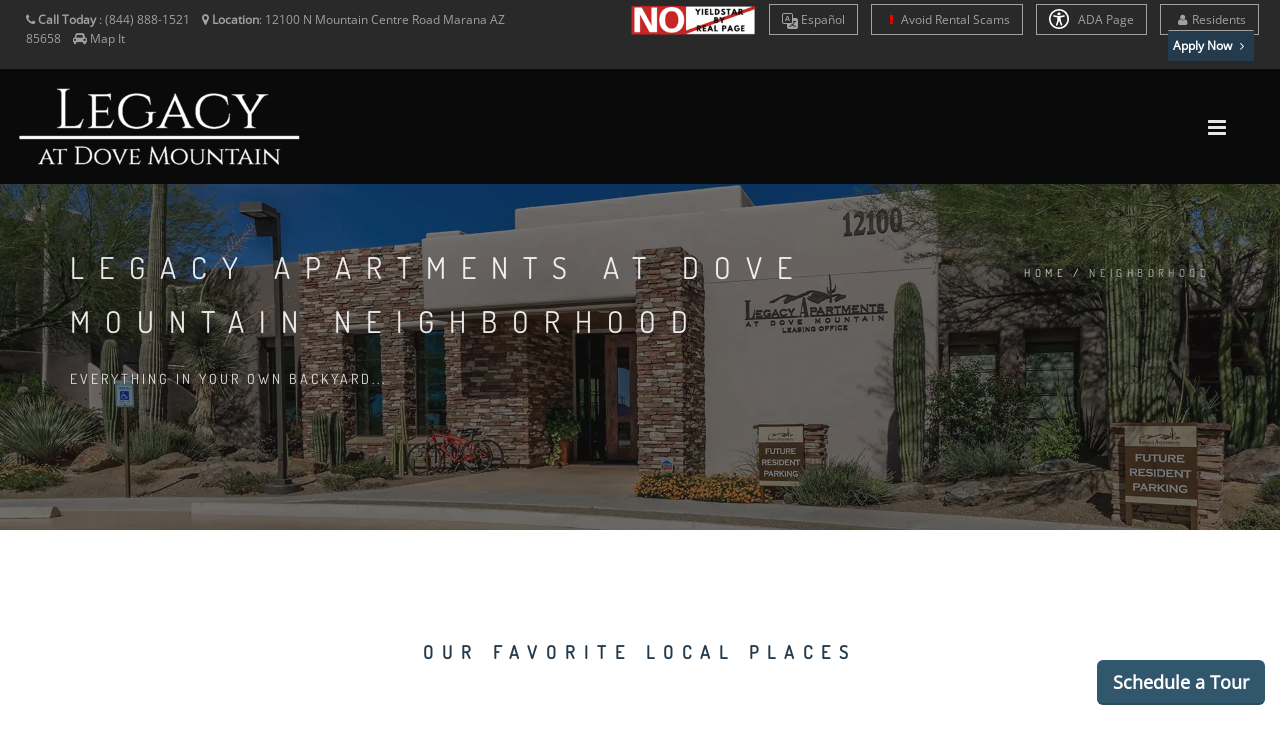

--- FILE ---
content_type: text/html; charset=UTF-8
request_url: https://www.legacyapartmentsindovemountain.com/neighborhood
body_size: 23173
content:
<!DOCTYPE html>
<html  lang="en">
    <head>
        <meta charset="utf-8">
        <title >Marana, AZ Apartments | Neighborhood of Legacy at Dove Mountain </title>
        <script>
        window._template = 2;
        window.isMobile = function(){
            var mobile = "";
            if (mobile == 1){
                return true;
            }
            return false;
        }
        </script>
        <script>
/*! load-css-polyfill v1.2.0 - Copyright 2017-2018 Dots United GmbH - Licensed MIT */
(function (global, factory) {
	typeof exports === 'object' && typeof module !== 'undefined' ? factory() :
	typeof define === 'function' && define.amd ? define(factory) :
	(factory());
}(this, (function () { 'use strict';

function supports(win) {
    try {
        return (win || window).document.createElement('link').relList.supports('preload');
    } catch (e) {
        return false;
    }
}

function shim(win) {
    var w = win || window;
    var doc = w.document;

    function run() {
        var links = doc.querySelectorAll('link[rel="preload"][as="style"]');

        [].forEach.call(links, function (link) {
            link.rel = '';

            var newLink = doc.createElement('link');

            newLink.rel = 'stylesheet';
            newLink.href = link.href;
            newLink.media = 'only x';

            var finish = function() {
                newLink.media = link.getAttribute('media') || 'all';
                newLink.removeEventListener('load', finish);
            };

            newLink.addEventListener('load', finish);

            link.parentNode.insertBefore(newLink, link.nextSibling || link);
        });
    }

    run();

    if (doc.readyState !== 'complete') {
        var timer = w.setInterval(run, 300);

        w.addEventListener('load', function() {
            run();
            w.clearInterval(timer);
        });
    }
}

function polyfill(win) {
    if (!supports(win)) {
        shim(win);
    }
}

polyfill();

})));
</script>
        <link rel="icon" 
          type="image/png" 
          href="https://mktapts.s3.us-west-2.amazonaws.com/images/bascom/241LDM/favicon.ico">
        <meta property="og:site_name" content="Legacy Apartments at Dove Mountain">
        <meta property="og:url" content="https://www.legacyapartmentsindovemountain.com/neighborhood" />
        <meta property="og:type" content="article" />
        <meta property="og:title" content="Marana, AZ Apartments | Neighborhood of Legacy at Dove Mountain" />
                <meta property="og:image" content="https://assets.marketapts.com/assets/converted/241LDM/images/apartments/photos/1056cd64693000b4a2ab13ea5d7e90d4.jpg.800x600.jpg" />
        
        <meta property="og:description" content="Experience the best Marana, AZ has to offer. Come home to Legacy at Dove Mountain Apartments and come home to better living. Contact us today!"/>
        <meta name="twitter:card" content="summary_large_image">
        <meta name="twitter:creator" content="&#64;marketapts.com">
        <meta name="twitter:title" content="Experience the best Marana, AZ has to offer. Come home to Legacy at Dove Mountain Apartments and come home to better living. Contact us today!">
        <meta name="twitter:image" content="https://assets.marketapts.com/assets/converted/241LDM/images/apartments/photos/1056cd64693000b4a2ab13ea5d7e90d4.jpg.800x600.jpg">

        <link rel="preload" as="script" href="/js/build/bascom1.min.js?1763062968">
        <link rel="preload" as="script" href="/js/build/bascom2.min.js?1763062969">
        <link rel="preload" as="script" href="/js/build/bascom3.min.js?1763062970">

        <meta name="geo.position" content="32.42680500, -111.07498400">
        <meta name="geo.placename" content="Legacy Apartments at Dove Mountain, 12100 N Mountain Centre Road, Marana, AZ">
        <meta name="geo.region" content="US">
		<meta name="ICBM" content="32.42680500, -111.07498400">

 
<style>

.brown.hide-temporary.font-color-towersonmain.aaa>b
{
    color:#fff!important;
}
.fm-button,
.loader,
.sp-button {
    text-indent: -12345px
}
.page-loader {
    display: block;
    height: 100%;
    background: #fefefe
}
.body-masked,
.page-loader {
    width: 100%;
    position: fixed;
    top: 0;
    left: 0;
    z-index: 100000
}
.loader {
    width: 50px;
    height: 50px;
    position: absolute;
    top: 50%;
    left: 50%;
    margin: -25px 0 0 -25px;
    font-size: 10px;
    border-top: 1px solid rgba(0, 0, 0, .08);
    border-right: 1px solid rgba(0, 0, 0, .08);
    border-bottom: 1px solid rgba(0, 0, 0, .08);
    border-left: 1px solid rgba(0, 0, 0, .5);
    -webkit-border-radius: 50%;
    -moz-border-radius: 50%;
    border-radius: 50%;
    -webkit-animation: spinner .7s infinite linear;
    -moz-animation: spinner .7s infinite linear;
    -ms-animation: spinner .7s infinite linear;
    -o-animation: spinner .7s infinite linear;
    animation: spinner .7s infinite linear;
    z-index: 100001
}
.body-masked {
    display: none;
    height: 100%;
    background: url(../images/loader.gif) center center no-repeat #fff
}
</style>
<script>
window.setTimeout(function(){
    $('.page-loader').css('display', 'none');
}, 6000);
</script>
<meta name="description"
itemprop="description"
content="Experience the best Marana, AZ has to offer. Come home to Legacy at Dove Mountain Apartments and come home to better living. Contact us today!">


           <link rel="canonical" href="https://www.legacyapartmentsindovemountain.com/neighborhood" />
 
        
        <meta name="keywords" content="">
        <!--[if IE]><meta http-equiv='X-UA-Compatible' content='IE=edge,chrome=1'><![endif]-->
        <meta name="viewport" content="width=device-width, initial-scale=1.0, maximum-scale=5.0" />


<link rel="preload" as="style" href="/bascom/css/all.min.css">
<link rel="preload" as="style" href="/bascom/css/properties/241LDM.css?v=2025-11-15-07-44_11">
<link rel="preload" as="style" href="/bascom/css/font-awesome.min.css"> 
<link rel="preload" as="style" href="/bascom/css/et-line.min.css"> 

<link rel="preload" as="font" crossorigin  href="/bascom/fonts/fontawesome-webfont.woff?v=4.2.0">
<link rel="preload" as="font" crossorigin  href="/bascom/fonts/et-line.woff">

<link rel="preconnect" href="https://assets.marketapts.com">
<link rel="dns-prefetch" href="https://assets.marketapts.com">



<style>
	@font-face {
		font-family: 'Open Sans';
		font-display: swap;
		src: url('/bascom/fonts/OpenSans-VariableFont_wdth,wght.ttf') format('truetype');
	}
	@font-face {
		font-family: 'Open Sans';
		font-style: italic;
		font-display: swap;
		src: url('/bascom/fonts/OpenSans-Italic-VariableFont_wdth,wght.ttf') format('truetype');
	}
	@font-face {
		font-family: 'Dosis';
		font-display: swap;
		src: url('/bascom/fonts/Dosis-VariableFont_wght.ttf') format('truetype');
	}
</style>

		<!-- HTML5 Shim and Respond.js IE8 support of HTML5 elements and media queries -->
		<!-- WARNING: Respond.js doesn't work if you view the page via file:// -->
		<!--[if lt IE 9]>
			<script src="https://oss.maxcdn.com/libs/html5shiv/3.7.0/html5shiv.js"></script>
			<script src="https://oss.maxcdn.com/libs/respond.js/1.4.2/respond.min.js"></script>
		<![endif]-->
		        <div style="display:none">custominserts2</div>
        <meta name="marketapts-template" content="bascom">

        <link rel="stylesheet" href="/bascom/css/all.min.css">
        
        <!-- Global site tag (gtag.js) - Google Analytics -->
<script async src="https://www.googletagmanager.com/gtag/js?id=G-8Z4CC01GT0"></script>
<script>
  window.dataLayer = window.dataLayer || [];
  function gtag(){dataLayer.push(arguments);}
  gtag('js', new Date());

  gtag('config', 'G-8Z4CC01GT0');
</script>

<!-- Google tag (gtag.js) --> <script async src="https://www.googletagmanager.com/gtag/js?id=G-1ZTZYP3MSZ"></script> <script> window.dataLayer = window.dataLayer || []; function gtag(){dataLayer.push(arguments);} gtag('js', new Date()); gtag('config', 'G-1ZTZYP3MSZ'); </script>
    </head>
    <body  class="appear-animate page-neighborhood">
    <script>
// check_webp_feature:
//   'feature' can be one of 'lossy', 'lossless', 'alpha' or 'animation'.
//   'callback(feature, result)' will be passed back the detection result (in an asynchronous way!)
function check_webp_feature(feature, callback) {
    var kTestImages = {
        lossy: "UklGRiIAAABXRUJQVlA4IBYAAAAwAQCdASoBAAEADsD+JaQAA3AAAAAA",
        lossless: "UklGRhoAAABXRUJQVlA4TA0AAAAvAAAAEAcQERGIiP4HAA==",
        alpha: "UklGRkoAAABXRUJQVlA4WAoAAAAQAAAAAAAAAAAAQUxQSAwAAAARBxAR/Q9ERP8DAABWUDggGAAAABQBAJ0BKgEAAQAAAP4AAA3AAP7mtQAAAA==",
        animation: "UklGRlIAAABXRUJQVlA4WAoAAAASAAAAAAAAAAAAQU5JTQYAAAD/////AABBTk1GJgAAAAAAAAAAAAAAAAAAAGQAAABWUDhMDQAAAC8AAAAQBxAREYiI/gcA"
    };
    var img = new Image();
    img.onload = function () {
        var result = (img.width > 0) && (img.height > 0);
        callback(feature, result);
    };
    img.onerror = function () {
        callback(feature, false);
    };
    img.src = "data:image/webp;base64," + kTestImages[feature];
}
check_webp_feature('lossless', function(feature, result) {
    if (result) {
	document.querySelector('body').classList.add('webp');
    } else {
	document.querySelector('body').classList.add('no-webp');
    }
});
</script>
        <script async src="https://www.googletagmanager.com/gtag/js?id=G-F3X8E4F0NG"></script> <script> window.dataLayer = window.dataLayer || []; function gtag(){dataLayer.push(arguments);} gtag('js', new Date()); gtag('config', 'G-F3X8E4F0NG'); </script>	        <!-- Home Section -->
            <style type="text/css">

                body.webp .home-section-img{
                    background-image: url(//assets.marketapts.com/assets/converted/241LDM/assets/imagefroms3/241LDM/images/bascom/241LDM/slide1.jpg.1920x1080.webp)
                }
                body.no-webp .home-section-img{
                    background-image: url(//assets.marketapts.com/assets/converted/241LDM/assets/imagefroms3/241LDM/images/bascom/241LDM/slide1.jpg.1920x1080.jpg)
                }
                @media  only screen and (max-width:768px) {
                body.webp .home-section-img{
                    background-image: url(//assets.marketapts.com/assets/converted/241LDM/assets/imagefroms3/241LDM/images/bascom/241LDM/slide1.jpg.768x768.webp)
                }
                body.no-webp .home-section-img{
                    background-image: url(//assets.marketapts.com/assets/converted/241LDM/assets/imagefroms3/241LDM/images/bascom/241LDM/slide1.jpg.768x768.jpg)
                }

                }
            </style>
                    <section class="home-section  parallax-2"  id="home">
                <!-- Nav -->



            <!-- nav wrap master -->
            <div id="nav-wrap-master" class="js-stick background-towers-onmain">
            <div class="top-nav real-top">
                <div class="full-wrapper relative clearfix">
                                <div class="row">
                        <!--nav with "Text us buttom" -->



                                            <div class="col-md-6 col-lg-5 col-sm-6 col-xs-6">
                    

                            <ul class="top-nav-left">
                                <li class="hidden-sm hidden-xs">
                                    <i class="fa fa-phone hide-temporary" role="none"></i> <b class="hide-temporary">Call Today</b> :
                                    <span itemprop="telephone" class="top-phone" content="(844) 888-1521">
                                      (844) 888-1521                                    </span>
&nbsp;&nbsp;


                                                                                                        <i class="fa fa-map-marker" role="none"></i> <b>Location</b>:
                                    <a itemprop="hasMap" target="_googlemap" class="no-border no-padding" href="https://www.google.com/maps/dir//12100+N+Mountain+Centre+Road+Marana%2C+AZ+85658">
                                         <span >
                                           <span >
                                             12100 N Mountain Centre Road                                           </span>
                                           <span >
                                             Marana                                           </span>
                                           <span >
                                             AZ                                           </span>
                                           <span >
                                             85658                                           </span>
                                         </span>
                                      </a>
                                
                                      &nbsp;&nbsp;

                                      <i class="fa fa-car" role="none"></i> 
                                                                          <a href="/get-directions" class="no-border no-padding">Map It</a>
                                                                                                                                            </li>
                                
                                <li class="hidden-md hidden-lg" style="margin-left: 5px; margin-right: 5px"><a  style="padding-left: 3px; padding-right: 5px" href="tel:8448881521" class="gray"><i class="fa fa-phone" role="none"></i> Call Us</a></li>


 
                                
                                                                <li class="hidden-md hidden-lg " style="margin-left: 0px; margin-right: 5px"><a  style="padding-left: 3px; padding-right: 5px" href="/get-directions" class="gray"><i class="fa fa-car"></i>Map It</a></li>

                                
                            </ul>
                        </div>

                                            <div class="col-md-6 col-lg-7 col-sm-6 text-right  col-xs-6" style="padding-left: 0px;padding-right: 0px;">
                                                <ul class="top-nav-right">
                <img class="yield-logo" src="https://mktapts.s3.us-west-2.amazonaws.com/images/generic/no-yieldstar/no-yield.png" title="This Apartment Community does not use revenue management software – including YieldStar, LRO, or AI Revenue Management by RealPage or RentMaximizer/Revenue IQ by Yardi – during the property management services of Apartment Management Consultants, LLC or AMC-CA, Inc." style="max-height: 30px;position: relative;display: inline-block;top: -5px;" alt="No Yieldstar logo">
        <li class="font-size-av hide-temporary resident-buttons"> 
            <a href="https://translate.google.com/translate?sl=en&tl=es&js=y&prev=_t&hl=en&ie=UTF-8&u=https%3A%2F%2Fwww.legacyapartmentsindovemountain.com%2F&edit-text=" target="_other" rel="nofollow" style="border-top:1px solid #a1a1a1!important;">
                <svg xmlns="http://www.w3.org/2000/svg" width="16" height="16" fill="currentColor" class="bi bi-translate" viewBox="0 0 16 16" style="vertical-align:middle;">
                  <path d="M4.545 6.714 4.11 8H3l1.862-5h1.284L8 8H6.833l-.435-1.286zm1.634-.736L5.5 3.956h-.049l-.679 2.022z"/>
                  <path d="M0 2a2 2 0 0 1 2-2h7a2 2 0 0 1 2 2v3h3a2 2 0 0 1 2 2v7a2 2 0 0 1-2 2H7a2 2 0 0 1-2-2v-3H2a2 2 0 0 1-2-2zm2-1a1 1 0 0 0-1 1v7a1 1 0 0 0 1 1h7a1 1 0 0 0 1-1V2a1 1 0 0 0-1-1zm7.138 9.995q.289.451.63.846c-.748.575-1.673 1.001-2.768 1.292.178.217.451.635.555.867 1.125-.359 2.08-.844 2.886-1.494.777.665 1.739 1.165 2.93 1.472.133-.254.414-.673.629-.89-1.125-.253-2.057-.694-2.82-1.284.681-.747 1.222-1.651 1.621-2.757H14V8h-3v1.047h.765c-.318.844-.74 1.546-1.272 2.13a6 6 0 0 1-.415-.492 2 2 0 0 1-.94.31"/>
                </svg>
                Es<span class="hidden-md hidden-sm hidden-xs">pañol</span>
            </a>
        </li>
        <script>
        window.addEventListener('load', () => {
            const currentHost = window.location.hostname;
            const links = document.querySelectorAll("a[href^='https://translate.google.com']");
            const contacts = document.querySelectorAll("a[href^='sms:'], a[href^='tel:'], a[href^='mailto:']");

            links.forEach((link) => {
                const href = new URL(link.href);
                const original = href.searchParams.get("u");

				if(!original.includes(currentHost)) {
                    link.setAttribute('href', original);
                }
            });

            contacts.forEach((contact) => {
                const href = new URL(contact.href);
                href.searchParams.delete('_x_tr_sl');
                href.searchParams.delete('_x_tr_tl');
                href.searchParams.delete('_x_tr_hl');
                contact.setAttribute('href', href.href);
            });
        });
        </script>
                <li class="hidden-md hidden-sm hidden-xs font-size-av hide-temporary resident-buttons"> 
            <a href="/rental-scams">
                <i class="fa fa-exclamation" aria-hidden="true" style="color:red;"></i>
                Avoid Rental Scams
            </a>
        </li>
          <li class="apartment-search hidden-sm hidden-xs hidden-md font-size-av"><a href="/floorplans"><i class="fa fa-search "></i> Apartment Search</a></li>
                                <li class="hidden-sm hidden-xs font-size-av hide-temporary resident-buttons"> 
    <a href="/accessible-one-page" rel="nofollow">
        <svg xmlns="http://www.w3.org/2000/svg" style="width: 20px;height: 20px;fill: white;margin-bottom: -5px;margin-right: 6px;" id="Layer_1" data-name="Layer 1" viewBox="0 0 122.88 122.88"><path d="M61.44,0A61.46,61.46,0,1,1,18,18,61.21,61.21,0,0,1,61.44,0Zm-.39,74.18L52.1,98.91a4.94,4.94,0,0,1-2.58,2.83A5,5,0,0,1,42.7,95.5l6.24-17.28a26.3,26.3,0,0,0,1.17-4,40.64,40.64,0,0,0,.54-4.18c.24-2.53.41-5.27.54-7.9s.22-5.18.29-7.29c.09-2.63-.62-2.8-2.73-3.3l-.44-.1-18-3.39A5,5,0,0,1,27.08,46a5,5,0,0,1,5.05-7.74l19.34,3.63c.77.07,1.52.16,2.31.25a57.64,57.64,0,0,0,7.18.53A81.13,81.13,0,0,0,69.9,42c.9-.1,1.75-.21,2.6-.29l18.25-3.42A5,5,0,0,1,94.5,39a5,5,0,0,1,1.3,7,5,5,0,0,1-3.21,2.09L75.15,51.37c-.58.13-1.1.22-1.56.29-1.82.31-2.72.47-2.61,3.06.08,1.89.31,4.15.61,6.51.35,2.77.81,5.71,1.29,8.4.31,1.77.6,3.19,1,4.55s.79,2.75,1.39,4.42l6.11,16.9a5,5,0,0,1-6.82,6.24,4.94,4.94,0,0,1-2.58-2.83L63,74.23,62,72.4l-1,1.78Zm.39-53.52a8.83,8.83,0,1,1-6.24,2.59,8.79,8.79,0,0,1,6.24-2.59Zm36.35,4.43a51.42,51.42,0,1,0,15,36.35,51.27,51.27,0,0,0-15-36.35Z"/></svg>
    ADA Page</a></li>


  <li class="hidden-sm hidden-xs font-size-av hide-temporary add-marging-right-10 resident-buttons"> 
    <a href="https://legacydovemountain.goprisma.com/auth/login" rel="nofollow" target="_other"><i class="fa fa-user " role="none"></i>Residents</a>
  </li>

</li>
        <li class="font-size-av apply-btn-nav" style="margin-left:0px"><a target="_blank" href="/floorplans" class="apply-now-btn brown" style="padding-right: 4px;padding-left: 4px; margin-right: 15px"><b>Apply Now <i class="fa fa-angle-right" role="none"></i></b></a></li>
		                            </ul>
                        </div>

                    </div>
                </div>
            </div>
            <nav id="nav" class="main-nav dark height-av ">
                <div class="full-wrapper relative clearfix">
                    <div class="nav-logo-wrap local-scroll">
                        <a href="/" class="logo ">

                        <picture>
                                    <source  srcset="https://assets.marketapts.com/assets/converted/241LDM/assets/imagefroms3/241LDM/images/bascom/241LDM/logo.png.webp" type="image/webp">
                                    <img loading="lazy" src="https://assets.marketapts.com/assets/converted/241LDM/assets/imagefroms3/241LDM/images/bascom/241LDM/logo.png" class="logo-size-av " 
                                    alt="Legacy Apartments at Dove Mountain in Marana, AZ" 
                                    title="Legacy Apartments at Dove Mountain in Marana, AZ">
                                </picture>
                        </a>
                    </div>
                    <div class="mobile-nav">
                        <i class="fa fa-bars"></i>
                    </div>
                    <!-- Main Menu -->

                    <div class="inner-nav desktop-nav " style="display: none">
                        <ul class="clearlist scroll-nav local-scroll  padding-top-20-av font-14px bold-font nav-towers-onmain">
<li class="active hidden-md hidden-sm hide-small-laptops home-nav-menu hide-home-only-medium"><a href="/">Home</a></li><li><a href="/gallery">Gallery</a></li><li><a href="/amenities">Amenities</a></li><li><a href="/floorplans">Floor Plans</a></li><li class="hide-small-laptops"><a href="/neighborhood">Neighborhood</a></li><li class="contact-link"><a href="/contact">Contact</a></li><li class="hidden-md hidden-lg resident-buttons"><a href="https://legacydovemountain.goprisma.com/auth/login" rel="nofollow">Residents</a></li><li><a href="/disclosure-fees">Rental Fee Disclosure</a></li><li class="hidden-lg"><a href="/rental-scams"><i class="fa fa-exclamation" aria-hidden="true" style="color:red;"></i> Avoid Rental Scams</a></li><li class="hidden-md hidden-lg"><a href="/accessible-one-page" rel="nofollow">ADA Page</a></li><li class="hide-small-laptops review-nav"><a href="/reviews">Reviews</a></li>                        </ul>
                    </div>
                </div>
            </nav>
            </div>
            <!-- End Nav-->
            <style type="text/css">
    .card{
        border: solid 1px lightgray;
    }
    .card-title{
        height: 50px !important;
        font-size: 20px !important;
        letter-spacing: .2em !important;
        margin-bottom: 0px !important;
        line-height: 1 !important;
    }
    .card-content {
        margin:2em 1.5em;
    }
    .card-sub-title{
        color: #a8a8a8;
        font-size: 20px;
        margin-bottom: 0px
    }
    .text-left{
        text-align: left !important
    }

    .local-stars{
        font-size: 20px;
        margin-bottom: 10;
    }
    .card-menu-button{
        font-weight: bold;
        text-align: center;
        padding: 10px;
        font-size: 15px;
    }
    .card-container{
        padding: 0 5% 5% 5%;
    }
    .local-places-icons{
        
        font-weight: bold;
        font-size: 15px !important;
        margin-right: 5px;
        color: white;
        border-radius: 25px;
        padding: 3px 4px !important;
}
.fa-map-marker.local-places-icons{
    padding: 3px 6px !important;
}
.card-stars.local-stars{
    margin-bottom: 10px !important
}

</style>
<style type="text/css">
                
                body.webp .hero-section-bg{
                    background-image: url(//assets.marketapts.com/assets/converted/241LDM/assets/imagefroms3/241LDM/images/bascom/241LDM/page-title-bg1.jpg.webp)
                }
                body .hero-section-bg{
                    background-image: url(//assets.marketapts.com/assets/converted/241LDM/assets/imagefroms3/241LDM/images/bascom/241LDM/page-title-bg1.jpg)
                }

                body.webp .banner-img-section{
                    background-image: url(//assets.marketapts.com/assets/converted/241LDM/assets/imagefroms3/241LDM/images/bascom/241LDM/bg1.jpg.webp)
                }
                body .banner-img-section{
                    background-image: url(//assets.marketapts.com/assets/converted/241LDM/assets/imagefroms3/241LDM/images/bascom/241LDM/bg1.jpg)
                }
                
                @media  only screen and (max-width:768px) {
                body.webp .hero-section-bg{
                    background-image: url(//assets.marketapts.com/assets/converted/241LDM/assets/imagefroms3/241LDM/images/bascom/241LDM/page-title-bg1.jpg.768x768.webp)
                }
                body .hero-section-bg{
                    background-image: url(//assets.marketapts.com/assets/converted/241LDM/assets/imagefroms3/241LDM/images/bascom/241LDM/page-title-bg1.jpg.768x768.jpg)
                }

                body.webp .banner-img-section{
                    background-image: url(//assets.marketapts.com/assets/converted/241LDM/assets/imagefroms3/241LDM/images/bascom/241LDM/bg1.jpg.768x768.webp)
                }
                body .banner-img-section{
                    background-image: url(//assets.marketapts.com/assets/converted/241LDM/assets/imagefroms3/241LDM/images/bascom/241LDM/bg1.jpg.768x768.jpg)
                }
                }
            </style>
    <!-- Page Title Section -->
    <section class="page-section page-title bg-dark-alfa-30 hero-section-bg">
        <div class="relative container align-left padding-container-mobile">

            <div class="row">

                <div class="col-md-8">
                    <h1 class="hs-line-11 font-alt mb-20 mb-xs-0">Legacy Apartments at Dove Mountain Neighborhood</h1>
                    <div class="hs-line-4 font-alt">
			            Everything in your own backyard...                    </div>
                </div>

                <div class="col-md-4 mt-30">
                    <div class="mod-breadcrumbs font-alt align-right">
                        <a href="/">Home</a>&nbsp;/&nbsp;<span>NEIGHBORHOOD</span>
                    </div>

                </div>
            </div>

        </div>
    </section>
    <!-- End Page Title Section -->
    </section>            <!-- End Home Section -->
<style>

@media (min-width:992px) and (max-width:1600px) {
.apartment-search {
    display:none!important;
}    
}
@media (min-width:617px) and (max-width:1041px) {
.yield-logo {
    top:0!important;
}
}
</style>

        

        <!-- Page Loader -->
        <div class="page-loader" >
            <div class="loader">Loading...</div>
        </div>
        <!-- page warp -->
        <div class="page" id="top">
        <!-- End Page Loader -->
                
<!-- Local Places -->
      
      <div class="page-section section white no-bottom-padding">
          <div class="container">
            <div class="row">
            <h2 class="section-title font-alt mb-70 mb-sm-40 text-center">Our Favorite Local Places</h2><br>
            <div class="col-xs-12 col-lg-6">
            <div class="card-container">
            <div class="card">
              <div class="card-image">
                <picture>
                    <source  srcset="//assets.marketapts.com/assets/converted/241LDM/assets/imagefroms3/241LDM/images/bascom/241LDM/neighborhood/brew.jpg.800x600.webp" type="image/webp">
                    <img loading="lazy" 
                    alt="brew"
                    src="//assets.marketapts.com/assets/converted/241LDM/assets/imagefroms3/241LDM/images/bascom/241LDM/neighborhood/brew.jpg.800x600.jpg" 
					width="800" height="600"
                    >
                </picture>
                
              </div>
              <div class="card-content eqheight">
              <h2 class="section-title text-left card-title"><b>The Dove Mountain Brewpub</b></h2>
              <p class="card-sub-title"><i>Restaurant</i></p>
                <p class="card-stars local-stars">

 
                  <span class="fa fa-star"></span>
 
                  <span class="fa fa-star"></span>
 
                  <span class="fa fa-star"></span>
 
                  <span class="fa fa-star"></span>
                  <span class="fa fa-star-half-o"></span>
                </p>
                <div class="row  contact-info text">
                  <div class="col-xs-2 col-lg-1">
                    <i class="fa fa-phone local-places-icons btn-brown"></i>
                  </div>
                  <div class="col-xs-10 col-lg-11">
                    (520) 579-8999                  </div>
                </div>
                <div class="row  contact-info text">
                  <div class="col-xs-2 col-lg-1">
                    <i class="fa fa-map-marker local-places-icons btn-brown"></i>
                </div>
                <div class="col-xs-10 col-lg-11 text">
                12130 N Dove Mountain Blvd, Marana, AZ, 85658                </div>
                </div>
              </div>
              <a href="http://www.dovemountainbrew.com/" style="text-decoration: none" target="_blank">
                    <div class="card-menu-button blue lighten-1 btn-brown">
                        See Site
                    </div>
                </a>
            </div>
            </div>
          </div>
            <div class="col-xs-12 col-lg-6">
            <div class="card-container">
            <div class="card">
              <div class="card-image">
                <picture>
                    <source  srcset="//assets.marketapts.com/assets/converted/241LDM/assets/imagefroms3/241LDM/images/bascom/241LDM/neighborhood/pizza.jpg.800x600.webp" type="image/webp">
                    <img loading="lazy" 
                    alt="pizza"
                    src="//assets.marketapts.com/assets/converted/241LDM/assets/imagefroms3/241LDM/images/bascom/241LDM/neighborhood/pizza.jpg.800x600.jpg" 
					width="800" height="600"
                    >
                </picture>
                
              </div>
              <div class="card-content eqheight">
              <h2 class="section-title text-left card-title"><b>Vero Amore</b></h2>
              <p class="card-sub-title"><i>Restaurant</i></p>
                <p class="card-stars local-stars">

 
                  <span class="fa fa-star"></span>
 
                  <span class="fa fa-star"></span>
 
                  <span class="fa fa-star"></span>
 
                  <span class="fa fa-star"></span>
                  <span class="fa fa-star-half-o"></span>
                </p>
                <div class="row  contact-info text">
                  <div class="col-xs-2 col-lg-1">
                    <i class="fa fa-phone local-places-icons btn-brown"></i>
                  </div>
                  <div class="col-xs-10 col-lg-11">
                    (520) 579-2292                  </div>
                </div>
                <div class="row  contact-info text">
                  <div class="col-xs-2 col-lg-1">
                    <i class="fa fa-map-marker local-places-icons btn-brown"></i>
                </div>
                <div class="col-xs-10 col-lg-11 text">
                12130 N Dove Mtn Blvd #104, Marana, AZ, 85658                </div>
                </div>
              </div>
              <a href="https://www.veroamorepizza.com/" style="text-decoration: none" target="_blank">
                    <div class="card-menu-button blue lighten-1 btn-brown">
                        See Site
                    </div>
                </a>
            </div>
            </div>
          </div>
            <div class="col-xs-12 col-lg-6">
            <div class="card-container">
            <div class="card">
              <div class="card-image">
                <picture>
                    <source  srcset="//assets.marketapts.com/assets/converted/241LDM/assets/imagefroms3/241LDM/images/bascom/241LDM/neighborhood/chinese1.jpg.800x600.webp" type="image/webp">
                    <img loading="lazy" 
                    alt="chinese"
                    src="//assets.marketapts.com/assets/converted/241LDM/assets/imagefroms3/241LDM/images/bascom/241LDM/neighborhood/chinese1.jpg.800x600.jpg" 
					width="800" height="600"
                    >
                </picture>
                
              </div>
              <div class="card-content eqheight">
              <h2 class="section-title text-left card-title"><b>DOVE M Bistro</b></h2>
              <p class="card-sub-title"><i>Restaurant</i></p>
                <p class="card-stars local-stars">

 
                  <span class="fa fa-star"></span>
 
                  <span class="fa fa-star"></span>
 
                  <span class="fa fa-star"></span>
 
                  <span class="fa fa-star"></span>
                  <span class="fa fa-star-half-o"></span>
                </p>
                <div class="row  contact-info text">
                  <div class="col-xs-2 col-lg-1">
                    <i class="fa fa-phone local-places-icons btn-brown"></i>
                  </div>
                  <div class="col-xs-10 col-lg-11">
                    (520) 579-2292                  </div>
                </div>
                <div class="row  contact-info text">
                  <div class="col-xs-2 col-lg-1">
                    <i class="fa fa-map-marker local-places-icons btn-brown"></i>
                </div>
                <div class="col-xs-10 col-lg-11 text">
                12090 N Thorny Dale  Road   Suite 112, Marana, AZ, 85658                </div>
                </div>
              </div>
              <a href="https://www.dovembistro.com/" style="text-decoration: none" target="_blank">
                    <div class="card-menu-button blue lighten-1 btn-brown">
                        See Site
                    </div>
                </a>
            </div>
            </div>
          </div>
            <div class="col-xs-12 col-lg-6">
            <div class="card-container">
            <div class="card">
              <div class="card-image">
                <picture>
                    <source  srcset="//assets.marketapts.com/assets/converted/241LDM/assets/imagefroms3/241LDM/images/bascom/241LDM/neighborhood/icecream.jpg.800x600.webp" type="image/webp">
                    <img loading="lazy" 
                    alt="Ice Cream"
                    src="//assets.marketapts.com/assets/converted/241LDM/assets/imagefroms3/241LDM/images/bascom/241LDM/neighborhood/icecream.jpg.800x600.jpg" 
					width="800" height="600"
                    >
                </picture>
                
              </div>
              <div class="card-content eqheight">
              <h2 class="section-title text-left card-title"><b>Dairy Queen</b></h2>
              <p class="card-sub-title"><i>Restaurant</i></p>
                <p class="card-stars local-stars">

 
                  <span class="fa fa-star"></span>
 
                  <span class="fa fa-star"></span>
 
                  <span class="fa fa-star"></span>
 
                  <span class="fa fa-star"></span>
                  <span class="fa fa-star-half-o"></span>
                </p>
                <div class="row  contact-info text">
                  <div class="col-xs-2 col-lg-1">
                    <i class="fa fa-phone local-places-icons btn-brown"></i>
                  </div>
                  <div class="col-xs-10 col-lg-11">
                    (520) 639-6525                  </div>
                </div>
                <div class="row  contact-info text">
                  <div class="col-xs-2 col-lg-1">
                    <i class="fa fa-map-marker local-places-icons btn-brown"></i>
                </div>
                <div class="col-xs-10 col-lg-11 text">
                12050 N THORNYDALE RD STE 100, Marana, AZ, 85658                </div>
                </div>
              </div>
              <a href="https://www.dairyqueen.com/us-en/locator/Detail/?localechange=1&store-id=14587&" style="text-decoration: none" target="_blank">
                    <div class="card-menu-button blue lighten-1 btn-brown">
                        See Site
                    </div>
                </a>
            </div>
            </div>
          </div>
          </div>
        </div>
        </div>
      
<!-- End Local Places -->


            <!-- About Section -->
            <section class="page-section" id="about">
                <main>
                <div class="container">
                    <div class="row">
                        <div class="col-md-8 col-md-offset-2 section-text align-center mb-40 mb-xs-20">
                            <div data-mobile-close-height="120">
                                                        </div>
                        </div>
                    </div>
                </div>
                <div class="container relative">
                    <div class="section-text mb-80 mb-sm-20"><div class="row">                    <!-- Team item -->
                    <div class="col-sm-4 mb-xs-50 wow fadeInUp">
                        <div class="team-item ">
                            <div class="align-center"><h2 class="section-title font-alt "><span class="icon-basket"></span>&nbsp;&nbsp;Dining</h2></div>                                                <div class="team-item-image">
                                <picture>
                                    <source media="(max-width:650px)" srcset="//assets.marketapts.com/assets/converted/241LDM/assets/imagefroms3/241LDM/images/bascom/241LDM/neighborhood/neighborhood1.jpg.370x278.webp, 370w" type="image/webp">
                                    <source media="(max-width:650px)" srcset="//assets.marketapts.com/assets/converted/241LDM/assets/imagefroms3/241LDM/images/bascom/241LDM/neighborhood/neighborhood1.jpg.370x278.jpg, 370w">
                                    <source srcset="//assets.marketapts.com/assets/converted/241LDM/assets/imagefroms3/241LDM/images/bascom/241LDM/neighborhood/neighborhood1.jpg.370x450.webp, 370w" type="image/webp">
                                    <img loading="lazy" src="//assets.marketapts.com/assets/converted/241LDM/assets/imagefroms3/241LDM/images/bascom/241LDM/neighborhood/neighborhood1.jpg.370x450.jpg" class="mb-40 mb-sm-20" alt="Dove Mountain Brewing Company" title="Dove Mountain Brewing Company" width="370" height="450">
                                </picture>


                                
                                <div class="team-item-detail">
                                    <h3 class="font-alt normal">Dove Mountain Brewing Company</h3>
                                    <p>
                                        Gaustropub in Marana, Arizona                                    </p>
                                </div>
                            </div>
                            <div class="text">
                                Dove Mountain Brewing Company provides award-winning, locally handcrafted beers & delectable food in a rustic, upscale taproom.                            </div>
                        </div>
                    </div>
                    <!-- End Team item -->
                                        <!-- Team item -->
                    <div class="col-sm-4 mb-xs-50 wow fadeInUp">
                        <div class="team-item ">
                            <div class="align-center"><h2 class="section-title font-alt "><span class="icon-bike"></span>&nbsp;&nbsp;Recreation</h2></div>                                                <div class="team-item-image">
                                <picture>
                                    <source media="(max-width:650px)" srcset="//assets.marketapts.com/assets/converted/241LDM/assets/imagefroms3/241LDM/images/bascom/241LDM/neighborhood/neighborhood2.jpg.370x278.webp, 370w" type="image/webp">
                                    <source media="(max-width:650px)" srcset="//assets.marketapts.com/assets/converted/241LDM/assets/imagefroms3/241LDM/images/bascom/241LDM/neighborhood/neighborhood2.jpg.370x278.jpg, 370w">
                                    <source srcset="//assets.marketapts.com/assets/converted/241LDM/assets/imagefroms3/241LDM/images/bascom/241LDM/neighborhood/neighborhood2.jpg.370x450.webp, 370w" type="image/webp">
                                    <img loading="lazy" src="//assets.marketapts.com/assets/converted/241LDM/assets/imagefroms3/241LDM/images/bascom/241LDM/neighborhood/neighborhood2.jpg.370x450.jpg" class="mb-40 mb-sm-20" alt="Recreation" title="Recreation" width="370" height="450">
                                </picture>


                                
                                <div class="team-item-detail">
                                    <h3 class="font-alt normal">Recreation</h3>
                                    <p>
                                        Recreation in Marana, AZ                                    </p>
                                </div>
                            </div>
                            <div class="text">
                                There are plenty of great attractions right outside your front door! Century Theatre & AMC Foothills 15 are there for movie outings. Expand your knowledge at The Pima Air & Space Museum, The International Wildlife Museum, and Arizona Sonora Desert Museum! Spend a nice afternoon at one of the numerous parks & golf courses nearby!                            </div>
                        </div>
                    </div>
                    <!-- End Team item -->
                                        <!-- Team item -->
                    <div class="col-sm-4 mb-xs-50 wow fadeInUp">
                        <div class="team-item ">
                            <div class="align-center"><h2 class="section-title font-alt "><span class="icon-calendar"></span>&nbsp;&nbsp;Shopping</h2></div>                                                <div class="team-item-image">
                                <picture>
                                    <source media="(max-width:650px)" srcset="//assets.marketapts.com/assets/converted/241LDM/assets/imagefroms3/241LDM/images/bascom/241LDM/neighborhood/neighborhood3.jpg.370x278.webp, 370w" type="image/webp">
                                    <source media="(max-width:650px)" srcset="//assets.marketapts.com/assets/converted/241LDM/assets/imagefroms3/241LDM/images/bascom/241LDM/neighborhood/neighborhood3.jpg.370x278.jpg, 370w">
                                    <source srcset="//assets.marketapts.com/assets/converted/241LDM/assets/imagefroms3/241LDM/images/bascom/241LDM/neighborhood/neighborhood3.jpg.370x450.webp, 370w" type="image/webp">
                                    <img loading="lazy" src="//assets.marketapts.com/assets/converted/241LDM/assets/imagefroms3/241LDM/images/bascom/241LDM/neighborhood/neighborhood3.jpg.370x450.jpg" class="mb-40 mb-sm-20" alt="Foothills Mall" title="Foothills Mall" width="370" height="450">
                                </picture>


                                
                                <div class="team-item-detail">
                                    <h3 class="font-alt normal">Foothills Mall</h3>
                                    <p>
                                        Mall in Marana, AZ                                    </p>
                                </div>
                            </div>
                            <div class="text">
                                Shop at your favorite stores and stay up to date with the latest fashion trends at Foothills Mall. Complete with a food court, movie theater, and all the best stores, Foothills Mall offers a perfect mall outing.                            </div>
                        </div>
                    </div>
                    <!-- End Team item -->
                    </div> <!-- end row --></div>                </div>
                </main>
            </section>
            <!-- End About Section -->


                       <!-- Call Action Section -->
            <section class="page-section pt-0 pb-0 banner-section bg-dark schedule-tour-section banner-img-section">
                <div class="container relative">

                    <div class="row">

                        <div class="col-sm-6">

                            <div class="mt-140 mt-lg-80 mb-140 mb-lg-80">
                                <div class="banner-content">
                                    <h3 class="banner-heading font-alt">
										Schedule A Tour Today!									</h3>
                                    <div class="banner-decription">
                                        Call or email us to schedule a tour today. Come see your new home and the community features in person.                                    </div>
                                    <div class="local-scroll">
                                        <a href="/contact" class="btn btn-mod btn-brown btn-medium btn-round">CONTACT US</a>
                                    </div>
                                </div>
                            </div>

                        </div>


                    </div>

                </div>
            </section>
            <!-- End Call Action Section -->
             
            <section class="page-section pb-0 easier-commute-text">
            	<div class="container relative">
            		<div class="section-text mb-60 mb-sm-20">
                        <div class="row">
                            <div class="col-md-12 col-sm-12 mb-70 mb-sm-40 align-center">
                            	<h2 class="section-title font-alt">
                                    An Easier Commute                                </h2>
                                <div class="section-text">
                                Our location in Dove Mountain puts us just minutes away from the brand new Interstate 10 Twin Peaks exchange freeway off ramp. This new ramp allows you quicker and easier access to restaurants, shopping, schools, local museums and parks.                                </div>
                            </div>

                        </div>
	                </div>
<div class="text-center mb-60 mb-sm-20 col-md-8 col-md-push-2">
                                <h3>Walk Score | Transit Score | Bike Score</h3>
<div style="padding: 0; margin: 0; border: 0; outline: 0; position: relative; width: 100%; padding-bottom: 30%"> 
                    <div style="padding: 0; margin: 0; border: 0; outline: 0; position: absolute; top: 0; bottom: 0; left: 0; right: 0;"> 
                    <a rel="nofollow" href="https://www.walkscore.com/score/12100-N-Mountain-Centre-Road-Marana---85658?utm_source=badge&utm_medium=responsive&utm_campaign=badge">
                        <!--[if lte IE 8]>
                        <img src="//pp.walk.sc/badge/walk/12100-N-Mountain-Centre-Road-Marana---85658.png" style='border-radius: 0; box-shadow: none; outline: 0; color: transparent; margin: 0 0 0 2.000000%; float: left; padding: 0; width: 30.666667%; background: none; border: 0;'alt="Walk Score of 12100 N Mountain Centre Road Marana   85658">
                        <![endif]--> 
                        <!--[if gt IE 8]>
                        <img class="lozad" data-src="//pp.walk.sc/badge/walk/12100-N-Mountain-Centre-Road-Marana---85658.svg" style='border-radius: 0; box-shadow: none; outline: 0; color: transparent; margin: 0 0 0 2.000000%; float: left; padding: 0; width: 30.666667%; background: none; border: 0;'alt="Walk Score of 12100 N Mountain Centre Road Marana   85658">
                        <![endif]--> 
                        <!--[if !IE]> <!-- -->
                        <img class="lozad" data-src="//pp.walk.sc/badge/walk/12100-N-Mountain-Centre-Road-Marana---85658.svg" style='border-radius: 0; box-shadow: none; outline: 0; color: transparent; margin: 0 0 0 2.000000%; float: left; padding: 0; width: 30.666667%; background: none; border: 0;'alt="Walk Score of 12100 N Mountain Centre Road Marana   85658">
                        <!-- <![endif]-->
                        <!--[if lte IE 8]>
                        <img src="//pp.walk.sc/badge/transit/12100-N-Mountain-Centre-Road-Marana---85658.png" style='border-radius: 0; box-shadow: none; outline: 0; color: transparent; margin: 0 0 0 2.000000%; float: left; padding: 0; width: 30.666667%; background: none; border: 0;'alt="Transit Score of 12100 N Mountain Centre Road Marana   85658">
                        <![endif]--> 
                        <!--[if gt IE 8]>
                        <img class="lozad" data-src="//pp.walk.sc/badge/transit/12100-N-Mountain-Centre-Road-Marana---85658.svg" style='border-radius: 0; box-shadow: none; outline: 0; color: transparent; margin: 0 0 0 2.000000%; float: left; padding: 0; width: 30.666667%; background: none; border: 0;'alt="Transit Score of 12100 N Mountain Centre Road Marana   85658">
                        <![endif]-->
                        <!--[if !IE]> <!-- -->
                        <img class="lozad" data-src="//pp.walk.sc/badge/transit/12100-N-Mountain-Centre-Road-Marana---85658.svg" style='border-radius: 0; box-shadow: none; outline: 0; color: transparent; margin: 0 0 0 2.000000%; float: left; padding: 0; width: 30.666667%; background: none; border: 0;'alt="Transit Score of 12100 N Mountain Centre Road Marana   85658">
                        <!-- <![endif]-->
                        <!--[if lte IE 8]>
                        <img src="//pp.walk.sc/badge/bike/12100-N-Mountain-Centre-Road-Marana---85658.png" style='border-radius: 0; box-shadow: none; outline: 0; color: transparent; margin: 0 0 0 2.000000%; float: left; padding: 0; width: 30.666667%; background: none; border: 0;'alt="Bike Score of 12100 N Mountain Centre Road Marana   85658">
                        <![endif]-->
                        <!--[if gt IE 8]>
                        <img class="lozad" data-src="//pp.walk.sc/badge/bike/12100-N-Mountain-Centre-Road-Marana---85658.svg" style='border-radius: 0; box-shadow: none; outline: 0; color: transparent; margin: 0 0 0 2.000000%; float: left; padding: 0; width: 30.666667%; background: none; border: 0;'alt="Bike Score of 12100 N Mountain Centre Road Marana   85658">
                        <![endif]--> 
                        <!--[if !IE]> <!-- -->
                        <img class="lozad" data-src="//pp.walk.sc/badge/bike/12100-N-Mountain-Centre-Road-Marana---85658.svg" style='border-radius: 0; box-shadow: none; outline: 0; color: transparent; margin: 0 0 0 2.000000%; float: left; padding: 0; width: 30.666667%; background: none; border: 0;'alt="Bike Score of 12100 N Mountain Centre Road Marana   85658">
                        <!-- <![endif]-->
                        </a>
                    </div> 
                    </div>

				    <p style="text-overflow: ellipsis; overflow: hidden; white-space: nowrap; padding: 0; margin: 0; border: 0; outline: 0; color: #999; font-size: 11px; font-family: Verdana, Arial, Helvetica, sans-serif; line-height: 13px; clear:both; padding: 8px 0;">
					<img style="visibility: hidden;" width=1 height=1 src="https://www.redfin.com/rift?ev=external_web&p=walkscore&s=score_badge&a=impression" /> 
				    </p>
</div>
            	</div>
            </section>





<style>
.list-style-none {
    list-style: none;
}

		.fa-star,
		.fa-star-half-o,
		.fa-star-o {
			color: #fd703b!important;
		}
</style>


		<style>
			#map {
				height: 500px;
				width: 100%;
			}
			[data-icon]:before {
				display: none!important;
			}
			#map-buttons>li>button {
				border: none;
				background: inherit;
				text-decoration: underline;
			}
			#map-buttons>li>button:hover {
				color: #888888;
			}
			#map-buttons>li>button:focus {
				color: #286090;
			}
		</style>
        <section class="neighborhood-map">
            <div class="">
                <div class="row">
                    <div class="col-sm-12 location_tabs border-none font-weight-600 alt-font text-uppercase text-center">
                        <ul id="map-buttons" class="tabs grey lighten-5 row list-style-none" style="padding-left: 0">
                            <li id="store-toggle" class="tab col-sm-3" data-type="store" data-icon="https://mktapts.s3.us-west-2.amazonaws.com/images/bascom/all/map/store.png">
								<button class="xs-display-inline light-gray-text-link text-very-small font-alt">Shopping</button>
							</li>
                            <li id="restaurant-toggle" class="tab col-sm-3" data-type="restaurant" data-icon="https://mktapts.s3.us-west-2.amazonaws.com/images/bascom/all/map/restaurant.png">
								<button class="active xs-display-inline light-gray-text-link text-very-small font-alt">Restaurants</button>
							</li>
                            <li id="school-toggle" class="tab col-sm-3" data-type="school" data-icon="https://mktapts.s3.us-west-2.amazonaws.com/images/bascom/all/map/school.png">
								<button class="xs-display-inline light-gray-text-link text-very-small font-alt">Schools</button>
							</li>
                            <li id="transit_station-toggle" class="tab col-sm-3" data-type="transit_station" data-icon="https://mktapts.s3.us-west-2.amazonaws.com/images/bascom/all/map/transportation.png">
								<button class="xs-display-inline light-gray-text-link text-very-small font-alt">Transit</button>
							</li>
                        </ul>
                    </div>
                    <div id="test1" class="col-sm-12 tab-content">
						<div
							id="map"
							data-key="AIzaSyB5oauoHH3SYLCAJbsul4SL4FOrsGl_Wzw"
							data-poi="on"
							data-zoom="15"
							data-radius="3000"
							data-name="Legacy Apartments at Dove Mountain"
							data-lat="32.42680500"
							data-lng="-111.07498400"
							data-address="12100 N Mountain Centre Road Marana AZ 85658"
							data-icon="https://mktapts.s3.us-west-2.amazonaws.com/images/bascom/all/map/property.png"
						>
						</div>
                    </div>
                    <div class="text-center row">
                        <a class="btn btn-primary col pull-center mt-30 wi" href="http://www.google.com/maps/dir//12100+N+Mountain+Centre+Road+85658" target="_map">Get Directions</a>
                    </div>

                </div>
            </div>
        </section>
		             <section class="pt-60 pt-xs-30 pb-0" id="contact">
                <div class="container-fluid relative">

                    <div class="row">

                        <div class="col-md-11 col-md-offset-1">
                            <div class="row">

                                <!-- Phone -->
                                <div class="col-sm-6 col-lg-4 pt-20 pb-20 pb-xs-20">
                                    <div class="contact-item">
                                        <div class="ci-icon">
                                            <i class="fa fa-phone"></i>
                                        </div>
                                        <div class="ci-title font-alt">
                                           Call Us
                                        </div>
                                        <div class="ci-text">
                                            (844) 888-1521                                        </div>
                                    </div>
                                </div>
                                <!-- End Phone -->

                                <!-- Address -->
                                <div class="col-sm-6 col-lg-4 pt-20 pb-20 pb-xs-20">
                                    <div class="contact-item">
                                        <div class="ci-icon">
                                            <i class="fa fa-map-marker"></i>
                                        </div>
                                        <div class="ci-title font-alt">
                                            Address
                                        </div>
                                        <div class="ci-text">
											12100 N Mountain Centre Road <br>Marana, AZ 85658                                        </div>
                                    </div>
                                </div>
                                <!-- End Address -->

                                <!-- Office Hours -->
                                <div class="col-sm-6 col-lg-4 pt-20 pb-20 pb-xs-20">
                                    <div class="contact-item">
                                        <div class="ci-icon">
                                            <i class="fa fa-info-circle" role="none"></i>
                                        </div>
                                        <div class="ci-title font-alt">
                                            Office Hours
                                        </div>
                                        <div class="ci-text">
                                            Monday - Friday: 08:30 AM - 05:30 PM<br>Saturday: 10:00 AM - 05:00 PM<br>Sunday: Closed                                        </div>
                                    </div>
                                </div>
                                <!-- End Office Hours-->
                            </div>
                        </div>

                    </div>

                </div>
            </section>

             
                        <!-- Schedule a Tour Section -->
                <!-- Schedule a Tour Section -->
                        <!-- Schedule a Tour Section -->
            <section class="page-section schedule-a-tour-section bg-dark" data-background-image="https://mktapts.s3.us-west-2.amazonaws.com/images/bascom/241LDM/bg1.jpg">
                <div class="container relative">

                        <div class="row">
                            <div class="col-md-8 col-md-offset-2">
                                <div class="newsletter-label font-alt">
                                   Reserve Your New Apartment Now - Ask Us A Question                                </div>
                                <div class="mb-20">
                                                                    <form class="form contact-form" id="contact_form" method="post" action="/briefContact">
                                        <input type="hidden" name="session_id">

                                        <input type="hidden" name="document_referrer">
                                        <div class="clearfix">
                                            <div class="cf-left-col">

                                                <!-- Name -->
                                                <div class="form-group">
                                                    <input aria-label="Enter your name here" type="text" name="name" id="name" class="input-md round form-control" pattern=".{3,100}" required="" placeholder="Enter your name here" aria-required="true">
                                                </div>

                                                <!-- Email -->
                                                <div class="form-group">
                                                    <input aria-label="Enter your email here" type="email" name="email" id="email" class="input-md round form-control" pattern=".{5,100}" required="" placeholder="Enter your email here" aria-required="true">
                                                </div>

                                            </div>

                                            <div class="cf-right-col">
                                                <!-- Message -->
                                                <div class="form-group">
                                                    <textarea aria-label="Enter your message here" name="message" id="message" class="input-md round form-control" style="height: 84px;" placeholder="Enter your message here" aria-placeholder="Enter your message here"></textarea>
                                                </div>

                                            </div>

                                        </div>

                                        <div class="clearfix">

                                            <div class="cf-left-col">

                                                <!-- Inform Tip -->
                                                <div class="form-tip pt-10">
                                    <script id="loadRecaptcha" data-src="https://www.google.com/recaptcha/api.js?onload=onloadCallback&render=explicit" async defer></script>
        <script>
        function loadRecaptcha(){ 
            if(window['lozad']){
                var scriptLozad = lozad('.script-lozad', {
                    load: function(el) {
                        var scriptToRun = document.querySelector(el.getAttribute('data-target'));
                        if(scriptToRun.src != scriptToRun.getAttribute('data-src')){
                            scriptToRun.src = scriptToRun.getAttribute('data-src');
                        }
                        console.log('ran');
                     }
                 });
                scriptLozad.observe();
            } else {
                window.setTimeout(loadRecaptcha, 1000);
            }
        }
        </script>
<span class="script-lozad" data-target="#loadRecaptcha"></span>
<script>
        loadRecaptcha();
</script>

                                    <div class="">
                                        <div id="briefContact-captcha" class="captcha"></div>
                                        <div class="captcha-error hidden" style="color:red">Please verify that you are human</div>
<style>
.hidden {
    display:none;
}
</style>

                                    </div>
                                                    <i class="fa fa-info-circle" role="none"></i> All the fields are required
                                                </div>

                                            </div>

                                            <div class="cf-right-col">
                                                <!-- Send Button -->
                                                <div class="align-right pt-10">
                                                    <button class="btn btn-mod btn-brown btn-medium btn-round mb-xs-10" id="submit_btn">SUBMIT</button>
                                                </div>

                                            </div>

                                        </div>
                                        <input type="hidden" name="_token" value="dPKYunxGOvQHLf5sMqet4DD5pdlojCWcot13ums0">

                                        <div id="result"></div>
                                    </form>
                                                                    </div>
                            </div>
                        </div>
                </div>
            </section>
            <!-- End Schedule a Tour Section -->            <!-- End Schedule a Tour Section -->



            <!-- End Schedule a Tour Section -->
                                    	<!-- Footer -->

                <div class="hidden">
                                    <a href="/sitemap.xml">SiteMap</a>
                                </div>
    
<footer class="page-section bg-gray-lighter footer pb-60">
                <div class="container">
					<div class="local-scroll wow fadeIn" data-wow-duration="1.5s" style="visibility: visible; animation-duration: 1.5s; animation-name: fadeIn;">
                        <a href="#top"
                        title="Legacy Apartments at Dove Mountain"
                        alt="Legacy Apartments at Dove Mountain"
                        >
                        <picture class="lozad footer-logo-img" style="max-width:320px;" data-alt="Apartments in Marana, AZ" title="Apartments in Marana, AZ">
							<source  srcset="//assets.marketapts.com/assets/converted/241LDM/assets/imagefroms3/241LDM/images/bascom/241LDM/logo2.png.webp" type="image/webp">
							<source srcset="//assets.marketapts.com/assets/converted/241LDM/assets/imagefroms3/241LDM/images/bascom/241LDM/logo2.png.png">
						</picture>
                    </a>
                    </div>
                    <!-- End Footer Logo -->
                    <!-- Social Links -->
                    <div class="footer-social-links mt-30 mb-30">
<style>
.for-readable {
    overflow:hidden;
    width:0px;
    display:inline-block;
    height:0px;
}
.tiktok:hover{
background: black;
}

.tiktok:hover svg{
fill: white;
}
.footer-social-links a.tiktok:hover:before {
    background: transparent!important;
}
</style>

                                                                    <a href="https://goo.gl/maps/E3oSJYHeMojufqT4A" 
                            alt="Legacy Apartments at Dove Mountain' google link"
                            title="Legacy Apartments at Dove Mountain' google link"
title="Google" target="_blank" rel=”noopener”><i class="fa fa-google" role="none"></i><span class="for-readable">Google Social Media</span></a>                                                                                                                                                 
                    </div>
                    <!-- End Social Links -->



                    <div class="row mb-30">
                        <div class="col-md-12">
                            <h2 class="section-title font-alt">
                                12100 N Mountain Centre Road Marana, AZ 85658                            </h2>
                        </div>

                    </div>
                    <div class="row mb-30">

                        <div class="col-md-3"></div>

                        <div class="col-md-2">
                            <ul class="text-center">
                                <li class="active"><a href="/">Home</a></li>
                                <li><a href="/gallery">Gallery</a></li>
                                <li><a href="/amenities">Amenities</a></li>
                                <li><a href="/floorplans">Floor Plans</a></li>

<!--
                                <li><a href="/reviews">Reviews</a></li>
-->
                            </ul>
                        </div>

                        <div class="col-md-2">
                            <ul class="text-center">
                                <li><a href="/neighborhood">Neighborhood</a></li>
                                                            <li><a href="/floorplans">View Available Units</a></li>
                                <li class="apply-online-footer-btn"><a href="/apply-online">Apply Online</a></li>
                                                            <li class="pet-friendly-footer-btn"><a href="/pet-friendly">Pet Friendly</a></li>
                                                            <li><a href="/get-directions" rel="nofollow">Get Directions</a></li>
                            </ul>
                        </div>

                        <div class="col-md-2">
                            <ul class="text-center">
                            <li class="resident-buttons">
                              <a href="https://legacydovemountain.goprisma.com/auth/login" rel="nofollow">Resident Portal</a>
                            </li>
                                <li class="contact-us-footer-btn"><a href="/contact">Contact Us</a></li>
                                <li><a href="/privacy" rel="nofollow">Privacy Policy</a></li>
                                <li><a href="/accessibility-statement" rel="nofollow">Accessibility Statement</a></li>
                                <li><a href="/accessible-one-page" rel="nofollow">Accessible One Page</a></li>
                                <li><a href="/terms" rel="nofollow">Terms of Service</a></li>
                            </ul>
                        </div>

                        <div class="col-md-3"></div>

                    </div>
                    <!-- Footer Text -->
                    <div class="footer-text">
                        <!-- Copyright -->
						<div class="footer-copy font-alt">
<picture>
            <source  srcset="https://assets.marketapts.com/assets/converted/common/assets/imagefroms3/common/images/common/hudimg.png.webp" type="image/webp">
            <img src="https://assets.marketapts.com/assets/converted/common/assets/imagefroms3/common/images/common/hudimg.png.png"
            alt="Equal Housing for Legacy Apartments at Dove Mountain" 
title="Equal Housing for Legacy Apartments at Dove Mountain" class="eq-house-img" width="30" height="20">
    </picture>
                                <picture>
                                    <source  srcset="https://assets.marketapts.com/assets/converted/common/assets/imagefroms3/common/images/common/pet.png.webp" type="image/webp">
                                     <img src="https://assets.marketapts.com/assets/converted/common/assets/imagefroms3/common/images/common/pet.png.png" 
                            alt="Pet Friendly for Legacy Apartments at Dove Mountain" 
title="Pet Friendly for Legacy Apartments at Dove Mountain" class="eq-house-img pet-eq" width="30" height="20">
                            </picture>
                           
<picture>
                                    <source  srcset="https://assets.marketapts.com/assets/converted/common/assets/imagefroms3/common/images/common/disabled.png.webp" type="image/webp">
                                    <img src="https://assets.marketapts.com/assets/converted/common/assets/imagefroms3/common/images/common/disabled.png.png" 
                            alt="Disability Access for Legacy Apartments at Dove Mountain" 
title="Disability Access for Legacy Apartments at Dove Mountain" class="eq-house-img" width="30" height="20">
                            </picture>
                            
                        </div>
 
 
                        <div class="footer-made">
                                                <div id="" class="vcard">
 						<div class="org">Legacy Apartments at Dove Mountain</div>
 							<div class="adr">
  								<div class="street-address">12100 N Mountain Centre Road</div>
 									<span class="locality">Marana</span>, 
  									<span class="region">AZ</span>, 
  									<span class="postal-code">85658</span>
							</div>
 							<div class="tel">(844) 888-1521</div>
 							<span class="email"><a href="/contact">
              Contact Us!
              </a></span><br>
 							<a class="url" href="https://www.legacyapartmentsindovemountain.com">https://www.legacyapartmentsindovemountain.com</a><br>
 					</div>                        </div>

<br>
                        <div class="footer-made">
                            Copyright © 2025<br>
                            Legacy Apartments at Dove Mountain. All rights reserved.
    <br><br>
        <div class="footer-made">
                <img src="https://mktapts.s3.us-west-2.amazonaws.com/images/generic/no-yieldstar/no-yield.png" title="This Apartment Community does not use revenue management software – including YieldStar, LRO, or AI Revenue Management by RealPage or RentMaximizer/Revenue IQ by Yardi – during the property management services of Apartment Management Consultants, LLC or AMC-CA, Inc." style="max-height:45px;margin-top:-5px;" alt="No Yieldstar logo">
        </div><br>
 
                        </div>

                    </div>
                    <!-- End Footer Text -->

                 <!-- Top Link -->
                 <div class="local-scroll">
                     <a href="#top" class="link-to-top"><i class="fa fa-caret-up" role="none"></i><span class="for-readable">Back To Top</span></a>
                 </div>
                 <!-- End Top Link -->
                 <div class="marketapts"><a href="https://www.marketapts.com/" style='font-size: 10px;' target="_blank" rel=”noopener” aria-label="marketapts - link opens in a new tab" title="Powered by MarketApts.com&reg;">Apartment Marketing by MarketApts.com&reg;</a></div>


            </footer>

            




                            	<!-- End Footer -->
                               </div><!-- end page warp -->

               <!-- JS -->
        
        
        <script type="text/javascript" src="/js/build/bascom1.min.js?1763062968" ></script>
<style>
.showmore-button {
    color:green;
    text-decoration: underline;
    cursor: pointer;

}
</style>
<script>
    $('[data-mobile-close-height]').each(function(i, e) {
        var $e = $(e);
        if ($e.text().split(' ').length > 100) {
            $e.showmore({
            closedHeight: $e.data('mobile-close-height'),
                buttonTextMore: 'Show more',
                buttonTextLess: 'Show less',
                buttonCssClass: ($e.data('button-class') ? $e.data('button-class') : 'showmore-button'),
                animationSpeed: 0.5,
                onlyWithWindowMaxWidth: 768
            });
        }
    }); 
</script>
        <script type="text/javascript" src="/js/build/bascom2.min.js?1763062969" ></script>
        <script type="text/javascript" src="/js/build/bascom3.min.js?1763062970" ></script>
    
<style>
.stillStuck {
        overflow: visible;
        width:100%; 
        position: fixed;
        top: 0px
}
</style>
<script>
//$('.js-stick').addClass('stillStuck');
/*
var mobileMenu = {
    init: function(){
        $('body').on( 'click','.mobile-nav', this.adjustJsStick);
     },
    adjustJsStick: function(){
        console.log('loading adjustJsStick');
        $('.js-stick').addClass('stillStuck');
        /*
        if($('.mobile-nav.active').length){
            $('.js-stick').addClass('stillStuck');
            console.log('stillStuck should be active!');
        } else {
            $('.js-stick').removeClass('stillStuck');
            console.log('stillStuck should be gone!');
        }
    },
}; 
mobileMenu.init();
         */
</script>
        <script>
        $('[data-load-delay]').each(function(i, e) {
            var $e = $(e);
            window.setTimeout(function(){
                console.log('data-load-delay', $e);
                if ($e.attr('data-src')) {
                    $e.attr(
                        'src',
                        $e.attr('data-src')
                        );
                }
                if ($e.attr('data-html')) {
                    $e.html(
                        $($e.attr('data-html')).html()
                    );
                }
            }, $e.attr('data-load-delay'));
        });
        </script>
        <!--[if lt IE 10]><script type="text/javascript" src="js/placeholder.js"></script><![endif]-->
		<script type="text/javascript" src="https://cdn.jsdelivr.net/npm/lozad/dist/lozad.min.js"></script>
<script type="text/javascript" src="https://www.marketapts.com/js/map.js" ></script>
                        
            <script type="application/ld+json">
{
    "@type": "ItemPage",
    "about": {
        "@type": "Product",
        "image": "https:\/\/mktapts.s3.us-west-2.amazonaws.com\/images\/bascom\/241LDM\/home-top-slide1a-m.jpg",
        "description": "<div>Legacy Apartments at Dove Mountain is where home becomes the destination. Located in the Tortolita Mountains, our community gives you perfect views of the Catalina Mountains and the Tucson Mountain ranges. At our Marana apartments, you can step into the world at your fingertips with endless opportunities to enhance your day-to-day routine. Choose from our apartments that are complete with everything that you need to feel right at home. With the ideal Dove Mountain address, you'll experience quick access to restaurants, shopping, museums, etc. Here, you will have everything that you need to create the living space that you have been waiting for. Come home to Legacy Apartments at Dove Mountain, and experience better living.&nbsp;<\/div>",
        "name": "Legacy Apartments at Dove Mountain",
        "brand": {
            "@type": "Brand",
            "name": "Legacy Apartments at Dove Mountain",
            "url": "https:\/\/www.legacyapartmentsindovemountain.com"
        },
        "review": [
            {
                "@type": "Review",
                "author": "John M Creanza",
                "datePublished": "2020-12-01 19:21:32",
                "description": "The staff  at Legacy are 2nd to none. They work extremely hard to attend to your every need and rectify any problems that may occur .\r\nThe office staff are very cordial and professional .  They are always happy to see you.",
                "ReviewRating": {
                    "@type": "Rating",
                    "bestRating": 5,
                    "ratingValue": 5,
                    "worstRating": 1
                }
            },
            {
                "@type": "Review",
                "author": "Michele Quick",
                "datePublished": "2020-12-01 21:24:43",
                "description": "I\u2019ve lived here over a year I have to say the staff, and maintenance are all great. The response time on issues inside the apartment, Office staff returning calls or getting back to you promptly. Everyone\u2019s very friendly. I\u2019m happy to be a resident at Legacy at Dove Mountain!",
                "ReviewRating": {
                    "@type": "Rating",
                    "bestRating": 5,
                    "ratingValue": 5,
                    "worstRating": 1
                }
            },
            {
                "@type": "Review",
                "author": "Daniel Thelma  Czlapka",
                "datePublished": "2020-12-06 21:42:20",
                "description": "We are very satisfied with the temporary home the staff an neighbors are friendly an we have Handicap under cover parking. Pool an BarQ area are well maintained, Rec an Weight room are safe an clean, We wish all a happy holiday",
                "ReviewRating": {
                    "@type": "Rating",
                    "bestRating": 5,
                    "ratingValue": 5,
                    "worstRating": 1
                }
            },
            {
                "@type": "Review",
                "author": "Bob R",
                "datePublished": "2020-12-10 22:01:42",
                "description": "I am a long time resident here (over 7 years), and although the new management staff are \"new kids on the block\" because of new ownership, they have proved very accommodating, and willing to listen, and try to work out,  any situation that arises. As they are new, I had the opportunity to experience their willingness to show their appreciation for being a long time resident, when I had to renew my lease. They were very understanding of my situation, and worked out an acceptable lease so that they could keep me as a resident (for at least another year). I have found that Lisa (the new manager) is friendly and willing to make time for anyone who has the need to speak with her. Their maintenance staff (being the same one that was here before they take over, is outstanding, and always respond to my work orders in a timely manner. As I have mentioned before, I have lived here over 7 years already, and do not foresee any reason that I will want to move, anytime in the near or distant future. I would recommend these apartments over any others in the area, if you are looking for a real place to \"call home\". They make you feel as vital part of the community, not just a paying tenant.",
                "ReviewRating": {
                    "@type": "Rating",
                    "bestRating": 5,
                    "ratingValue": 5,
                    "worstRating": 1
                }
            },
            {
                "@type": "Review",
                "author": "John Creanza",
                "datePublished": "2020-12-12 14:25:32",
                "description": "I have lived here since 2015.\r\nThe staff are awesome! They are very attentive to your needs and very understanding! Melisa, Ida and Manuel work very hard to make our apartments a home.\r\nThanks!",
                "ReviewRating": {
                    "@type": "Rating",
                    "bestRating": 5,
                    "ratingValue": 5,
                    "worstRating": 1
                }
            },
            {
                "@type": "Review",
                "author": "Michael E Newman",
                "datePublished": "2021-01-16 20:03:41",
                "description": "Ida has been really great. She has explained everything very clearly and been exceedingly patient with my many questions.",
                "ReviewRating": {
                    "@type": "Rating",
                    "bestRating": 5,
                    "ratingValue": 5,
                    "worstRating": 1
                }
            },
            {
                "@type": "Review",
                "author": "Cathy and David",
                "datePublished": "2021-01-20 20:31:25",
                "description": "Ida and Melissa have been wonderful! Ida made our move in process smooth and she was very helpful on our move in day.\r\nWe are very happy we chose Legacy Apartments \ud83d\ude0a",
                "ReviewRating": {
                    "@type": "Rating",
                    "bestRating": 5,
                    "ratingValue": 5,
                    "worstRating": 1
                }
            },
            {
                "@type": "Review",
                "author": "Diana D Moody",
                "datePublished": "2021-01-23 19:59:41",
                "description": "All of our questions were answered in a highly professional manner.  We appreciated the time given and, Legacy Apartments will be our home in the future.  Diana and Will",
                "ReviewRating": {
                    "@type": "Rating",
                    "bestRating": 5,
                    "ratingValue": 5,
                    "worstRating": 1
                }
            },
            {
                "@type": "Review",
                "author": "John Creanza",
                "datePublished": "2022-01-26 18:37:13",
                "description": "Thank you very much for providing trash pickup at my door.\r\nFor less than 1 dollar per day, it certainly is an awesome convenience that adds to the luxury of living at Legacy.",
                "ReviewRating": {
                    "@type": "Rating",
                    "bestRating": 5,
                    "ratingValue": 4.5,
                    "worstRating": 1
                }
            },
            {
                "@type": "Review",
                "author": "John Creanza",
                "datePublished": "2022-07-22 21:50:17",
                "description": "I can honestly say I have a home here at Legacy. Our management team, Sabrina and Kayla are to say the least, the best in the business. They are consistently providing sevices for the residents as  is noted by among other things, the awesome waffle brunch that they cooked up for us.  \r\nExcellent communication that keeps us informed about everything. So happy to live here. Manny and our maintenance team are 2nd to none.\r\nThank you!",
                "ReviewRating": {
                    "@type": "Rating",
                    "bestRating": 5,
                    "ratingValue": 5,
                    "worstRating": 1
                }
            },
            {
                "@type": "Review",
                "author": "John Creanza",
                "datePublished": "2022-07-22 22:55:08",
                "description": "Having lived here since 2015,\r\nI truly have found my home.\r\nSabrina and Kayla are awesome as our management team together with Manny and Oscar doing maintenance. They consistently maintain the highest standards in property management I have ever witnessed! So proud to call Legacy my home. Thank you!",
                "ReviewRating": {
                    "@type": "Rating",
                    "bestRating": 5,
                    "ratingValue": 4.5,
                    "worstRating": 1
                }
            },
            {
                "@type": "Review",
                "author": "John Creanza",
                "datePublished": "2022-07-22 23:43:00",
                "description": "Having lived at Legacy since 2015,  I am proud to call Legacy my home. Since AMC bought the company, the property went from nice to a new level of excellence.  The management team of Sabrina and Kayla have maintained that excellence! The hard work along with our maintenance team of Manny and Oscar, Sabrina and Kayla provide consistent concern and compassion for the residents. In part, as shown by the Thanksgiving and Christmas dinners that were provided . Most recently an awesome Waffle brunch!\r\nThank you for providing comfortable place I can call home!",
                "ReviewRating": {
                    "@type": "Rating",
                    "bestRating": 5,
                    "ratingValue": 5,
                    "worstRating": 1
                }
            },
            {
                "@type": "Review",
                "author": "John Creanza",
                "datePublished": "2022-07-23 10:27:43",
                "description": "Having lived at Legacy since 2015, I can honestly say I am proud to call Legacy my home.\r\nStaff (Sabrina and Kayla) do an awesome job with residential concerns and needs. They go above and beyond as is witnessed by dinners they provided at Thanksgiving and Christmas .\r\nMost recently, an awesome waffle brunch. \r\nThe pool is kept impeccably clean and maintenance problems quickly attended to my our maintenance team , Manny and Oscar.\r\nThank you !",
                "ReviewRating": {
                    "@type": "Rating",
                    "bestRating": 5,
                    "ratingValue": 5,
                    "worstRating": 1
                }
            },
            {
                "@type": "Review",
                "author": "John Creanza",
                "datePublished": "2022-07-24 18:19:26",
                "description": "Having lived at Legacy over 7 yrs, I truly love my home.\r\nThe management team of Sabrina and Kayla make life at Legacy very comfortable.\r\nThey do go above and beyond with dinners at Thanksgiving and Christmas .\r\nMost recently a waffle brunch. Our maintenance team of Manny and Oscar assure maintenance is well taken care of in a timely manner. Thank you !!",
                "ReviewRating": {
                    "@type": "Rating",
                    "bestRating": 5,
                    "ratingValue": 5,
                    "worstRating": 1
                }
            },
            {
                "@type": "Review",
                "author": "John Creanza",
                "datePublished": "2022-07-27 18:55:53",
                "description": "Having lived here since 2015, I truly love my home at Legacy!\r\nOur staff, Sabrina and Kayla work very hard to insure that residents are comfortable and enjoy living here, Thanksgiving and Christmas dinners were provided, most recently a wonderful waffle brunch!\r\nThe staff are easily accessible and accommodating to your apartment needs!  Our maintenance staff, Manny and Oscar are very quick to respond to any repairs that may occur. I absolutely love living at Legacy!  THANK YOU!",
                "ReviewRating": {
                    "@type": "Rating",
                    "bestRating": 5,
                    "ratingValue": 5,
                    "worstRating": 1
                }
            },
            {
                "@type": "Review",
                "author": "John Creanza",
                "datePublished": "2023-02-03 20:52:48",
                "description": "Legacy Apts at Dove Mountain is an awesome place to live. With the pool upgrade and many activities for the residents, Sabrina and Kayla work very hard to create a homey atmosphere ! Proud to call Legacy my home.\r\n(Since 2015)",
                "ReviewRating": {
                    "@type": "Rating",
                    "bestRating": 5,
                    "ratingValue": 5,
                    "worstRating": 1
                }
            },
            {
                "@type": "Review",
                "author": "Geraldine Constante",
                "datePublished": "2023-02-06 23:39:02",
                "description": "A haven I should say...feeling confident that you will be taken care of at any time.  Offering dependable maintenance services.  Always prompt in answering requests and concerns at the Apartment.  And safety is their top priority.",
                "ReviewRating": {
                    "@type": "Rating",
                    "bestRating": 5,
                    "ratingValue": 5,
                    "worstRating": 1
                }
            },
            {
                "@type": "Review",
                "author": "John Creanza",
                "datePublished": "2023-04-18 21:59:51",
                "description": "I cant say enough about Legacy and its staff! They are the best!!! Second to none!",
                "ReviewRating": {
                    "@type": "Rating",
                    "bestRating": 5,
                    "ratingValue": 5,
                    "worstRating": 1
                }
            },
            {
                "@type": "Review",
                "author": "Jeffrey Smith",
                "datePublished": "2023-06-01 23:34:09",
                "description": "Sabrina and Kayla, are the Best",
                "ReviewRating": {
                    "@type": "Rating",
                    "bestRating": 5,
                    "ratingValue": 5,
                    "worstRating": 1
                }
            },
            {
                "@type": "Review",
                "author": "Marigel",
                "datePublished": "2023-06-10 05:40:57",
                "description": "It\u2019s so peaceful and beautiful, the staff is so nice and all outside areas always well maintained, love living here.",
                "ReviewRating": {
                    "@type": "Rating",
                    "bestRating": 5,
                    "ratingValue": 5,
                    "worstRating": 1
                }
            },
            {
                "@type": "Review",
                "author": "John C",
                "datePublished": "2023-06-10 19:43:25",
                "description": "Having lived here since 2015, Legacy is a beautiful place to call home.\r\nThe staff is 2nd to none.  Sabrina and Kayla are awesome.\r\nIf something breaks down Manny and Oscar are fixing the problem within 24 hrs!",
                "ReviewRating": {
                    "@type": "Rating",
                    "bestRating": 5,
                    "ratingValue": 5,
                    "worstRating": 1
                }
            },
            {
                "@type": "Review",
                "author": "John Creanza",
                "datePublished": "2024-02-17 14:55:17",
                "description": "Shout out to Sabrina our awesome manager.\r\nSabrina has made Legacy a beautiful place to live! With the addition of \r\nGem, Legacy continues to be a wonderful place to live. Of course our awesome maintenance staff makes Legacy 2nd to none!! Thanks for all that you do!!",
                "ReviewRating": {
                    "@type": "Rating",
                    "bestRating": 5,
                    "ratingValue": 5,
                    "worstRating": 1
                }
            },
            {
                "@type": "Review",
                "author": "Dave and Laurie Holm",
                "datePublished": "2024-10-08 19:38:25",
                "description": "We had a tour of the complex on Saturday Oct. 5th with Jem and she was great. She showed us the property (not just the apartment like some places do), and then showed us two apartments that we are interested in with one being a classic layout and the other being a more modernized unit. Both are excellent units with one being a model that has furniture in it that really helps to envision the size and space it offers. \r\nJem answered all of our questions and even answered some that we hadn't thought of. All in all this was a very pleasant experience and we are looking forward to speaking with Jem again soon with hopes of making Legacy At Dove Mountain our new home.",
                "ReviewRating": {
                    "@type": "Rating",
                    "bestRating": 5,
                    "ratingValue": 5,
                    "worstRating": 1
                }
            },
            {
                "@type": "Review",
                "author": "Maria",
                "datePublished": "2025-06-30 13:05:41",
                "description": "Jem was absolutely wonderful to work with.  The apartments are beautiful and the views are breathtaking.  The amenities are definitely a plus.  Great environment to be in with great people to start.  I can't wait to move in this week!",
                "ReviewRating": {
                    "@type": "Rating",
                    "bestRating": 5,
                    "ratingValue": 5,
                    "worstRating": 1
                }
            },
            {
                "@type": "Review",
                "author": "Victoria Romero",
                "datePublished": "2025-09-18 17:23:17",
                "description": "We had such a great tour today! Jem was absolutely amazing she took the time to answer all of our questions and made sure we had all the information we needed. She made me and my family feel so welcome, and we really appreciated her kindness and professionalism. Highly recommend!",
                "ReviewRating": {
                    "@type": "Rating",
                    "bestRating": 5,
                    "ratingValue": 5,
                    "worstRating": 1
                }
            }
        ],
        "offers": {
            "@type": "AggregateOffer",
            "priceCurrency": "USD",
            "offerCount": 10,
            "lowPrice": 1429,
            "highPrice": 1699
        },
        "aggregateRating": {
            "@type": "AggregateRating",
            "ratingCount": 25,
            "ratingValue": 4.96,
            "bestRating": 5,
            "worstRating": 1
        }
    },
    "speakable": {
        "@type": "SpeakableSpecification",
        "cssSelector": "#speakable p",
        "xpath": "\/html\/head\/meta[@name='description']\/@content"
    },
    "mainEntity": [
        {
            "url": "https:\/\/www.legacyapartmentsindovemountain.com",
            "telephone": "(844) 888-1521",
            "description": "<div>Legacy Apartments at Dove Mountain is where home becomes the destination. Located in the Tortolita Mountains, our community gives you perfect views of the Catalina Mountains and the Tucson Mountain ranges. At our Marana apartments, you can step into the world at your fingertips with endless opportunities to enhance your day-to-day routine. Choose from our apartments that are complete with everything that you need to feel right at home. With the ideal Dove Mountain address, you'll experience quick access to restaurants, shopping, museums, etc. Here, you will have everything that you need to create the living space that you have been waiting for. Come home to Legacy Apartments at Dove Mountain, and experience better living.&nbsp;<\/div>",
            "address": {
                "@type": "PostalAddress",
                "streetAddress": "12100 N Mountain Centre Road",
                "addressLocality": "Marana",
                "addressRegion": "AZ",
                "postalCode": "85658",
                "addressCountry": "US"
            },
            "geo": {
                "@type": "GeoCoordinates",
                "latitude": "32.42680500",
                "longitude": "-111.07498400"
            },
            "image": [
                "https:\/\/mktapts.s3.us-west-2.amazonaws.com\/images\/bascom\/241LDM\/gallery\/1056cd64693000b4a2ab13ea5d7e90d4.jpg",
                "https:\/\/mktapts.s3.us-west-2.amazonaws.com\/images\/bascom\/241LDM\/gallery\/6ef3f74e-45d9-48ac-b78c-1656c519f1b0.jpg",
                "https:\/\/mktapts.s3.us-west-2.amazonaws.com\/images\/bascom\/241LDM\/gallery\/eec35130-d34d-4f08-89c6-97dbc4d5ff71.jpg",
                "https:\/\/mktapts.s3.us-west-2.amazonaws.com\/images\/bascom\/241LDM\/gallery\/33451cff-a8ab-4c6a-8b10-e2ecfb923ec3.jpg",
                "https:\/\/mktapts.s3.us-west-2.amazonaws.com\/images\/bascom\/241LDM\/gallery\/de11bc95-d66a-4827-867c-04f30b822e83.jpg",
                "https:\/\/mktapts.s3.us-west-2.amazonaws.com\/images\/bascom\/241LDM\/gallery\/478c9386-bc6b-4733-84d5-8bf9aada684c.jpg",
                "https:\/\/mktapts.s3.us-west-2.amazonaws.com\/images\/bascom\/241LDM\/gallery\/o7josna38q33faxiyx77qhbb4mdtgj9s.jpg",
                "https:\/\/mktapts.s3.us-west-2.amazonaws.com\/images\/bascom\/241LDM\/gallery\/e261a824-fe03-4f27-90aa-ac06fc1ab08a.jpg",
                "https:\/\/mktapts.s3.us-west-2.amazonaws.com\/images\/bascom\/241LDM\/gallery\/e2a5e085-7bdf-4136-b770-d33c22b353ea.jpg",
                "https:\/\/mktapts.s3.us-west-2.amazonaws.com\/images\/bascom\/241LDM\/gallery\/e691b47b-195f-478d-9e15-f2be2dbd3fdd.jpg",
                "https:\/\/mktapts.s3.us-west-2.amazonaws.com\/images\/bascom\/241LDM\/gallery\/0cbebf20-b042-4df7-9a72-58ae65e970d5.jpg",
                "https:\/\/mktapts.s3.us-west-2.amazonaws.com\/images\/bascom\/241LDM\/gallery\/sbmpk79i5zygqz6wvt0kcf32q658tmqa.jpg",
                "https:\/\/mktapts.s3.us-west-2.amazonaws.com\/images\/bascom\/241LDM\/gallery\/nrungih8j2e202cx711ekjudp47iu460.jpg",
                "https:\/\/mktapts.s3.us-west-2.amazonaws.com\/images\/bascom\/241LDM\/gallery\/y5rfbrdnbbp04chf9sbdjsbezs8psmpp.jpg",
                "https:\/\/mktapts.s3.us-west-2.amazonaws.com\/images\/bascom\/241LDM\/gallery\/1o9zoibxcoeuamkyfyutjxtcyyzhkycl.jpg",
                "https:\/\/mktapts.s3.us-west-2.amazonaws.com\/images\/bascom\/241LDM\/gallery\/0zimyjsqscljfy9are5jt3tlirj1q6e1.jpg",
                "https:\/\/mktapts.s3.us-west-2.amazonaws.com\/images\/bascom\/241LDM\/gallery\/o3k88i6v3ny8zjabu0nvyz1hb5zt69n7.jpg",
                "https:\/\/mktapts.s3.us-west-2.amazonaws.com\/images\/bascom\/241LDM\/gallery\/cdd1e905-b938-437d-9ef5-055d2e0bf62f.jpg",
                "https:\/\/mktapts.s3.us-west-2.amazonaws.com\/images\/bascom\/241LDM\/gallery\/e4szrhgv8fk4hadn0dp15jp23d394cis.jpg",
                "https:\/\/mktapts.s3.us-west-2.amazonaws.com\/images\/bascom\/241LDM\/gallery\/a86098b9-8688-4a94-8424-2e00e9887322.jpg",
                "https:\/\/mktapts.s3.us-west-2.amazonaws.com\/images\/bascom\/241LDM\/gallery\/xtikzlqgv3dy5lyh7it2fiz45tiazxhu.jpg",
                "https:\/\/mktapts.s3.us-west-2.amazonaws.com\/images\/bascom\/241LDM\/gallery\/f2be7785-b926-4bbf-af76-0fd8e95f5224.jpg",
                "https:\/\/mktapts.s3.us-west-2.amazonaws.com\/images\/bascom\/241LDM\/gallery\/o0xiefy2ak0h7rw3sc1zd5se4kbw5gep.jpg",
                "https:\/\/mktapts.s3.us-west-2.amazonaws.com\/images\/bascom\/241LDM\/gallery\/mmgw6yczwbmxzdg133w5r04230bgb1bh.jpg",
                "https:\/\/mktapts.s3.us-west-2.amazonaws.com\/images\/bascom\/241LDM\/gallery\/xznz3yo77eckidx9e0i8cakzdcmhpkpn.jpg",
                "https:\/\/mktapts.s3.us-west-2.amazonaws.com\/images\/bascom\/241LDM\/gallery\/gesebl5zenhb5nzeyibxpob0rxt5f6i1.jpg",
                "https:\/\/mktapts.s3.us-west-2.amazonaws.com\/images\/bascom\/241LDM\/gallery\/fjquradgdfrywipc7qnpoglg9q6omlt0.jpg",
                "https:\/\/mktapts.s3.us-west-2.amazonaws.com\/images\/bascom\/241LDM\/gallery\/s17fxe5tn26thmuflcl96bpx1u2suln1.jpg",
                "https:\/\/mktapts.s3.us-west-2.amazonaws.com\/images\/bascom\/241LDM\/gallery\/q8pl56neaftb2asnfbprmwvi4b5u29ne.jpg",
                "https:\/\/mktapts.s3.us-west-2.amazonaws.com\/images\/bascom\/241LDM\/gallery\/oodg63dk25fe1v8qz7f2zrfxw08m749i.jpg",
                "https:\/\/mktapts.s3.us-west-2.amazonaws.com\/images\/bascom\/241LDM\/gallery\/pj80wipvucg95vvu1egq4e1i3vdw3m27.jpg",
                "https:\/\/mktapts.s3.us-west-2.amazonaws.com\/images\/bascom\/241LDM\/gallery\/fm4o5tyy5z1zhewsi1u8r24mbtfzas93.jpg",
                "https:\/\/mktapts.s3.us-west-2.amazonaws.com\/images\/bascom\/241LDM\/gallery\/af4524b8f4dc5c6cfa880b76b1368a46.jpg"
            ],
            "openingHoursSpecification": [
                {
                    "@type": "OpeningHoursSpecification",
                    "dayOfWeek": [
                        "Monday"
                    ],
                    "opens": "08:30:00",
                    "closes": "17:30:00"
                },
                {
                    "@type": "OpeningHoursSpecification",
                    "dayOfWeek": [
                        "Tuesday"
                    ],
                    "opens": "08:30:00",
                    "closes": "17:30:00"
                },
                {
                    "@type": "OpeningHoursSpecification",
                    "dayOfWeek": [
                        "Wednesday"
                    ],
                    "opens": "08:30:00",
                    "closes": "17:30:00"
                },
                {
                    "@type": "OpeningHoursSpecification",
                    "dayOfWeek": [
                        "Thursday"
                    ],
                    "opens": "08:30:00",
                    "closes": "17:30:00"
                },
                {
                    "@type": "OpeningHoursSpecification",
                    "dayOfWeek": [
                        "Friday"
                    ],
                    "opens": "08:30:00",
                    "closes": "17:30:00"
                },
                {
                    "@type": "OpeningHoursSpecification",
                    "dayOfWeek": [
                        "Saturday"
                    ],
                    "opens": "10:00:00",
                    "closes": "17:00:00"
                }
            ],
            "containsPlace": {
                "@type": "Apartment",
                "petsAllowed": true
            },
            "containedInPlace": {
                "@type": "LocalBusiness",
                "priceRange": "1429-1699",
                "amenityFeature": [
                    "Stainless Steel Appliances*",
                    "Full size Washer and Dryers*",
                    "Vinyl Flooring*",
                    "Black Appliances w\/ Ice Maker*",
                    "Modern Kitchen w\/ Oversized Countertops*",
                    "Ceramic Style Flooring and Plush Carpeting*",
                    "Large Private Patios",
                    "Large Walk In Closets",
                    "Modern Espresso Cabinetry with Brushed Nickel Hardware*",
                    "Property Wide Fiber Optic Internet"
                ],
                "telephone": "(844) 888-1521",
                "image": "https:\/\/mktapts.s3.us-west-2.amazonaws.com\/images\/bascom\/241LDM\/home-top-slide1a-m.jpg",
                "address": {
                    "@type": "PostalAddress",
                    "streetAddress": "12100 N Mountain Centre Road",
                    "addressLocality": "Marana",
                    "addressRegion": "AZ",
                    "postalCode": "85658",
                    "addressCountry": "US"
                },
                "name": "Legacy Apartments at Dove Mountain",
                "@id": "https:\/\/www.legacyapartmentsindovemountain.com"
            },
            "@type": "ApartmentComplex",
            "name": "Legacy Apartments at Dove Mountain",
            "@id": "https:\/\/www.legacyapartmentsindovemountain.com"
        }
    ],
    "@context": "https:\/\/schema.org"
}</script>                <!-- CSS -->

		<!-- <link rel="stylesheet" href="css/bootstrap.min.css"> -->
		<link rel="stylesheet" href="/bascom/css/font-awesome.min.css">
		<link rel="stylesheet" href="/bascom/css/et-line.min.css">
		<link rel="stylesheet" href="/bascom/css/properties/241LDM.css?v=2025-11-15-07-44_11">

        <style type='text/css'>
            .exitpop-inner {
                background: url(https://mktapts.s3.us-west-2.amazonaws.com/images/bascom/241LDM/popup.jpg);
            }
            .primary-color-background {
                background: #243B4D!important;
            }
            .primary-color-text {
                color: #243B4D!important;
            }
            .text-white {
                color: white!important;
            }

            /*** Logo Size ***/
            img.logo-size-av {
              max-height: 95px!important;
              max-width: 300px!important;
            }
            .nav-logo-wrap .logo {
              max-width: none!important;
              height: 105px!important;
            }
            .main-nav {
              height: 115px!important;
            }
            .main-nav .full-wrapper {
              padding-top: 21px;
            }
            @media  screen and (max-width:719px) {
              img.logo-size-av {
                max-height: 75px!important;
              }
              .nav-logo-wrap .logo {
                height: 80px!important;
              }
              .main-nav {
                height: 80px!important;
              }
              .main-nav .full-wrapper {
                padding-top: 0;
              }
            }
			.hs-line-1-mnc{
				font-size: 62px !important;
			}
			@media only screen and (max-width:600px){
				.hs-line-1-mnc {
					font-size: 44px !important;
				}
			}
			@media only screen and (max-width : 768px) {
			.home-text{
				padding-top: 200px !important
			}
			}
			@media only screen and (min-width : 1024px) {
			.home-text{
			padding-top: 450px !important
			}
			}
			.home-text > h2{
				color: white !important
			}
            @media screen and (max-width:1643px) and (min-width:1306px) {
                .inner-nav a {
                    font-size: 12px!important;
                }
                .inner-nav ul li {
                    margin-left:20px!important;
                }
                img.logo-size-av {
                    max-width: 200px!important;
                    height: auto!important;
                }
            }
		</style>
		<style type="text/css">
           .exitpop-inner .epop-button{
            display: none!important;
           }
	        </style>

        
<div class="modal fade" id="iframeModal" tabindex="-1" role="dialog" >
    <div class="modal-dialog modal-lg">
        <div class="modal-content">
            <div class="modal-body">
                <button type="button" class="close" data-dismiss="modal" aria-hidden="true"> <i class="now-ui-icons ui-1_simple-remove"></i> </button>
                <div class="modal-video">
                        <div class="embed-responsive embed-responsive-16by9">
                            <iframe class="embed-responsive-item setSrc" src="" webkitallowfullscreen mozallowfullscreen allowfullscreen></iframe>
                        </div>
                </div>
            </div>
        </div>
    </div>
</div>
<!--nocustommodal-->    
                                    <script type="text/javascript">
                                    window.allCaptchas = [];
                                      var onloadCallback = function() {
            console.log('briefContact-captcha');
                                          window.allCaptchas['briefContact-captcha'] = grecaptcha.render('briefContact-captcha', {
                                          'sitekey' : '6LfehB4UAAAAAMyy9Lhaj0GBj6jPnK873CeWTve7'
                                        });
                                      };
                                    </script>

        <link rel="stylesheet" type="text/css" href="https://www.myshowing.com/css/schedule_a_tour_webform_popup.css" media="all">
<button id="schedule-tour-popup-button">Schedule a Tour</button>
<div id="schedule-tour-modal" class="schedule-tour-modal">
 <div class="schedule-tour-modal-content">
<div class="schedule-tour-modal-body">
<div class="self_schedule_popup_close"><span class="schedule_popup_close">&times;</span></div>
<div class='embed-container'><iframe id='ifrm' src='https://www.myshowing.com/AMC_LLC/Legacy_Apartments_at_Dove_Mountain/scheduletourwidget/FrVCUOcuogWOIdMDk1/' frameborder='0' style='border:0;' frameborder='0' ></iframe>
</div></div></div></div>
<script src="https://www.myshowing.com/js/properties/schedule_a_tour_webform_popup.js"></script>
<style>
#schedule-tour-popup-button{border-width: 0; box-shadow: 0 -2px 0 rgba(0, 0, 0, 0.15) inset; font-weight: 600; position: relative; transition: background 0.3s ease-in-out 0s;background-color: #31576d;color: #ffffff;border-radius: 6px;font-size: 18px;line-height: 1.33;-moz-user-select: none;cursor: pointer;display: inline-block;margin-bottom: 0;text-align: center;vertical-align: middle;white-space: nowrap;padding:11px 16px;}
#schedule-tour-popup-button:hover { background-color: #262626 }
</style><script>document.getElementById("schedule-tour-popup-button").style = "z-index:9999 !important;bottom:0;right:0;position:fixed; margin-bottom:15px;margin-right:15px;";</script> 
    <script type="text/javascript">
        function modalPopUp(){

    try {
   
   TheConversionCloud.openWidget('sg', true)
    } catch (e) {
   
   window.location.href = "https://www.legacyapartmentsindovemountain.com/schedule-a-tour"
    }
}
    </script>
    <script src="https://www.marketapts.com/js/schedule.js"></script>
    <script src="https://www.marketapts.com/js/schedule-widget.js"></script>
    <schedule-widget
        data-property-code="241LDM"
        data-css="right:200px!important;"
        data-sm-css="right:initial!important;left:20px!important;align-items:flex-start!important;"
        ></schedule-widget>
    <script>
function DocumentReferrer() {
    this.getDocumentReferrer = function () {
            const url = location.href;
            const params = new URLSearchParams(url.split('?')[1]);
            const utmSource = params.get('utm_source');
            var rtn = utmSource ? utmSource : document.referrer;
            rtn = rtn ? rtn : "Property Website";
            if (rtn.search(`://${location.hostname}`) > -1) {
                rtn = 'Property Website';
            }
            if (!utmSource && location.pathname != '/') {
                    rtn = `${rtn} (${location.pathname})`;
            }
            return rtn;
    }
    this.insertDocumentReferrer = function () {
            const inputs = document.querySelectorAll('input[name="document_referrer"]');
            for(var counter = 0; counter < inputs.length; counter +=1) {
                inputs[counter].value = sessionStorage.getItem('document_referrer');
            }
    }

    //sessionStorage.setItem('document_referrer', this.getDocumentReferrer());
    if (sessionStorage.getItem('document_referrer') === null) {
            sessionStorage.setItem('document_referrer', this.getDocumentReferrer());
    }
    this.insertDocumentReferrer();
    return this
}
documentReferrer = new DocumentReferrer();
</script>
    </body>
</html>


--- FILE ---
content_type: text/html; charset=UTF-8
request_url: https://www.myshowing.com/AMC_LLC/Legacy_Apartments_at_Dove_Mountain/scheduletourwidget/FrVCUOcuogWOIdMDk1/
body_size: 2414
content:
<!DOCTYPE html>
<html lang="en">
<head>
    <!-- Start Google Tag Manager -->
        <!-- End Google Tag Manager -->

    <!-- Start Adobe Analytics -->
    
    <!-- End Adobe Analytics -->

    <!-- Start Google Analytics -->
        <!-- End Google Analytics -->
    <meta charset="utf-8">
    <meta http-equiv="cache-control" content="max-age=0"/>
    <meta http-equiv="cache-control" content="no-cache"/>
    <meta http-equiv="expires" content="0"/>
    <meta http-equiv="expires" content="Tue, 01 Jan 1980 1:00:00 GMT"/>
    <meta http-equiv="pragma" content="no-cache"/>
    <title>MyShowing.com</title>
    <meta name="description" content="MyShowing.com">
    <meta name="viewport" content="width=device-width, initial-scale=1, maximum-scale=1">
    <!-- Instructs the Googlebot to not index the web page's including the links present on the webpage. -->
    <meta name="robots" content="noindex, nofollow">
    <link rel="stylesheet" href="/css/plugin.css">
    <link rel="stylesheet" href="/css/bootstrap.css">
    <link rel="stylesheet" href="https://ajax.googleapis.com/ajax/libs/jqueryui/1.11.4/themes/smoothness/jquery-ui.css">
    <link href="//cdnjs.cloudflare.com/ajax/libs/font-awesome/4.4.0/css/font-awesome.css" rel="stylesheet">
    <link rel="stylesheet" href="/css/font.css">
    <link rel="stylesheet" href="/css/ada_datepicker.css">
    <link rel="stylesheet" href="/css/scheduler/scheduler.css">
            <script src="https://www.unpkg.com/iframe-resizer@4.3.9/js/iframeResizer.contentWindow.js"></script>
        <script src="/js/jquery.min.js"></script>
    <script src="https://ajax.googleapis.com/ajax/libs/jqueryui/1.11.4/jquery-ui.min.js"></script>
    <script src="/js/bootstrap.js"></script>
    <script src="/js/fuelux/fuelux.js"></script>
    <script src="/js/inputmaskphone/jquery.inputmask.bundle.js"></script>
    <script src="/js/properties/calender-event/fullcalendar.min.js"></script>
    <script src="https://apis.google.com/js/platform.js" async defer></script>
    <script src="https://apis.google.com/js/api:client.js"></script>
    <script src="https://js.stripe.com/v3/"></script>
    <script type="text/javascript" src="https://cdn-us.trustev.com/trustev.min.js"></script>
    <script src="https://cdnjs.cloudflare.com/ajax/libs/dompurify/2.3.2/purify.min.js"></script>
            <script src="/js/scheduler/scheduler_self_guided_tour.js?1762501709"></script>
        <script src="/js/scheduler/scheduler_guided_tour.js?1762501709"></script>
        
        <script src="/js/jquery.validate.min.js" defer="defer"></script>
    <script type="text/javascript">
    var csrfToken = '';
    let fetchOptions = '';
    let abbreviation = "AMC LLC";  // Ticket CRM-10421 : This variable is getting use everywhere and this file also included everywhere. Do not remove this variable and do not exclude this file. 
    $(document).ready(function () {
        $.ajaxSetup({
            headers: {
                "X-CSRF-Token": csrfToken
            }
        });
        fetchOptions = {
            method: "Post",
            headers: {
                "X-CSRF-Token": csrfToken
            },
        }
        if ($('form').length) {
            $('form').each(function () {
                var checkToken = $(this).find("input[name='_csrfToken']");
                if (checkToken.length == 0)
                    $(this).append('<input type="hidden" name="_csrfToken" value="' + csrfToken + '">');
            });
        }
    });
</script>
</head>
<body>
<div id="analytic" gaToken="" class="hide"></div>

    <main>
        <div id="sheduleATourContainer_id" class="GT-1 SGT-" data-unique_session_id="" data-awl_id="">
                                <!--When both the Tours (Guided + Self Guided) are enabled -->
                                            <section id="gt_sgt_section">
                            <div class="resheduleTourContainer">
                                <div
                                    class="gt-header sheduleTourheader"
                                    style="color:#ffffff;background-color:#31576d;">
                                    <div class="headline" tabindex="0">Select a type of tour you want to book for
                                        <br>Legacy Apartments at Dove Mountain</div>
                                </div>
                                <div id="parentContainer" class="col-lg-12">
                                    <div class="col-md-10 col-center-block" id="tourTypes">
                                        <div class="scheduleTourTab scheduleTourTab0 btn-container">
                                            <div id="tour_type_content" class="scheduler_content">
                                                                                                                                                                                                                                                                                                                                                            <button type="button" id="gt_btn"
                                                            class="btn btn-blue btn-block btn-tour-type" data-tourtype="gt" data-externallink ="0" data-sourceid="">Guided tour</button>
                                                     or 
                                                    <!-- Help Text Content Build-Up-->
                                                                                                        
                                                                                                                                                                                                                                                                <button type="button" id="vgt_btn"
                                                            class="btn btn-blue btn-block btn-tour-type" data-tourtype="vgt" data-externallink ="0" data-sourceid="">Virtual tour with an agent</button>
                                                    
                                                    <!-- Help Text Content Build-Up-->
                                                                                                        
                                                                                                                                                    <p id="help_tour_type" class="help_tour_type"><a href="javascript:void(0)">Need
                                                        help deciding what type of tour to take?</a></p>

                                            </div>
                                            <div id="tour_type_info_content" class="tour_type_info hide">
                                                <div id="back_tour_type_info" class="back_tour_type_info"><a
                                                        href="javascript:;" aria-label="Back to tour selection"><i
                                                            class="fa fa-long-arrow-left" aria-hidden="true"></i>&nbsp;&nbsp;<b>Back</b></a>
                                                </div>
                                                <div class="scheduler_content">
                                                    <p><b>Guided tour:</b>&nbsp;A leasing agent will accompany you and guide you through the entire tour</p><p><b>Virtual tour with an agent:</b>&nbsp;A leasing agent will show you a tour through a video call so you don't have to be at the property physically</p>
                                                </div>
                                            </div>
                                        </div>
                                    </div>
                                </div>
                            </div>
                        </section>
                    
                    <div class="tour_type_section">
                    </div>
                    <!-- Load Contact Form -->
                    <section id="contact_info" class = "hide ">
                                            </section>

                            </div>
    </main>

<style>
    .btn-blue {
        color: #ffffff;
        background-color: #31576d;
    }

    .btn-blue:hover {
        color: #ffffff;
        background-color: #262626;
    }
</style>
<script src="/js/custom_ada.js"></script>
<script src="/js/app.js" defer="defer"></script>
<script src="/js/scheduler/scheduler.js"></script>
<script>
    Scheduler.externalSgt = "";
    Scheduler.source_id = "FrVCUOcuogWOIdMDk1";
    Scheduler.desiredTourTime = "";
    Scheduler.desiredTourToTime = "";
    Scheduler.desiredAppointmentDay = "Thu";
    Scheduler.desiredAppointmentDate = "01";
    Scheduler.desireAppointmentMonth = "Jan";
    Scheduler.loadBasicData("//www.myshowing.com/",
        "AMC LLC",
        "Legacy Apartments at Dove Mountain");
    Scheduler.embeddedInIframe = Scheduler.isEmbeddedInIframe();
    Scheduler.desiredTourDate = "";
    Scheduler.prospectFirstName = "";
    Scheduler.prospectLastName = "";
    Scheduler.prospectPhoneNumber = "";
    Scheduler.prospectEmail = "";
    Scheduler.aiChatOrigin = "";
    Scheduler.contactId = "";
    Scheduler.guestCardId = "";
    Scheduler.moveInDate = "";
    Scheduler.strAssistedFlag = "";
    Scheduler.isAIChat = "";
    Scheduler.strReferralSourceId = "";
    Scheduler.accessWidgetLeadId = "";
    Scheduler.externalLink = {"sgt":"","gt":"","vgt":""};
    Scheduler.internalGaId = "";
    
</script>
<script>
                    </script>
</body>
<!-- Start Google Tag Manager (noscript) -->
<!-- End Google Tag Manager (noscript) -->
</html>


--- FILE ---
content_type: text/css
request_url: https://www.legacyapartmentsindovemountain.com/bascom/css/properties/241LDM.css?v=2025-11-15-07-44_11
body_size: 21203
content:
/* Global Styling */ /* color1: #243B4D; color2: #243B4D; */ .btn-icon, .relative { position: relative } .animate, .animate *, .big-icon { -webkit-transition: all .27s cubic-bezier(0, 0, .58, 1); -moz-transition: all .27s cubic-bezier(0, 0, .58, 1); -o-transition: all .27s cubic-bezier(0, 0, .58, 1) } .btn-mod, .container-fluid, a.btn-mod { -webkit-box-sizing: border-box; -moz-box-sizing: border-box } .fm-button, .loader, .sp-button { text-indent: -12345px } body, html { -webkit-font-smoothing: antialiased } a, a:hover { text-decoration: underline } .blog-item-q p, .testimonial, blockquote, blockquote p { font-style: normal } .btn-mod, .font-alt, .uppercase, .wide-heading, a.btn-mod, blockquote footer { text-transform: uppercase } .align-center { text-align: center!important } .align-left { text-align: left!important } .align-right { text-align: right!important } .left { float: left!important } .right { float: right!important } .hidden { display: none } .inline-block { display: inline-block } .white { color: #fff!important } .black { color: #111!important } .brown { color: #243B4D!important } .color { color: #e41919!important } a, body { color: #111 } .glass { opacity: .5 } ; .image-fullwidth img { width: 100% } .stick-fixed { position: fixed!important; top: 0; left: 0 } .body-masked, .page-loader { width: 100%; position: fixed; top: 0; left: 0; z-index: 100000 } .round { -webkit-border-radius: 2px!important; -moz-border-radius: 2px!important; border-radius: 2px!important } ::-moz-selection { color: #fff; background: #000 } ::-webkit-selection { color: #fff; background: #000 } ::selection { color: #fff; background: #000 } .animate, .animate * { -ms-transition: all .27s cubic-bezier(0, 0, .58, 1); transition: all .27s cubic-bezier(0, 0, .58, 1) } .no-animate, .no-animate * { -webkit-transition: 0 none!important; -moz-transition: 0 none!important; -ms-transition: 0 none!important; -o-transition: 0 none!important; transition: 0 none!important } .shadow { -webkit-box-shadow: 0 3px 50px rgba(0, 0, 0, .15); -moz-box-shadow: 0 3px 50px rgba(0, 0, 0, .15); box-shadow: 0 3px 50px rgba(0, 0, 0, .15) } .white-shadow { -webkit-box-shadow: 0 0 200px rgba(255, 255, 255, .2); -moz-box-shadow: 0 0 200px rgba(255, 255, 255, .2); box-shadow: 0 0 200px rgba(255, 255, 255, .2) } .clearlist, .clearlist li { list-style: none; padding: 0; margin: 0; background: 0 0 } .full-wrapper { padding: 0 2% } .container-fluid { max-width: 1170px; margin: 0 auto; padding: 0 20px; box-sizing: border-box } html { overflow-y: scroll; -ms-overflow-style: scrollbar } .btn-icon, .btn-icon.btn-small, .home-section, .mn-sub-multi, .page { overflow: hidden } body, html { height: 100% } .body-masked { display: none; height: 100%; background: url(../images/loader.gif) center center no-repeat #fff } .mask-delay { -webkit-animation-delay: .75s; -moz-animation-delay: .75s; animation-delay: .75s } .mask-speed { -webkit-animation-duration: .25s!important; -moz-animation-duration: .25s!important; animation-duration: .25s!important } iframe { border: none } a, b, div, li, ul { -webkit-tap-highlight-color: transparent; -moz-outline-: none } a:active, a:focus { -moz-outline: none; outline: 0 } embed, img:not([draggable]), object, video { max-width: 100%; height: auto } .page-loader { display: block; height: 100%; background: #fefefe } .loader { width: 50px; height: 50px; position: absolute; top: 50%; left: 50%; margin: -25px 0 0 -25px; font-size: 10px; border-top: 1px solid rgba(0, 0, 0, .08); border-right: 1px solid rgba(0, 0, 0, .08); border-bottom: 1px solid rgba(0, 0, 0, .08); border-left: 1px solid rgba(0, 0, 0, .5); -webkit-border-radius: 50%; -moz-border-radius: 50%; border-radius: 50%; -webkit-animation: spinner .7s infinite linear; -moz-animation: spinner .7s infinite linear; -ms-animation: spinner .7s infinite linear; -o-animation: spinner .7s infinite linear; animation: spinner .7s infinite linear; z-index: 100001 } @-webkit-keyframes spinner { 0% { -webkit-transform: rotate(0); -moz-transform: rotate(0); -ms-transform: rotate(0); -o-transform: rotate(0); transform: rotate(0) } 100% { -webkit-transform: rotate(360deg); -moz-transform: rotate(360deg); -ms-transform: rotate(360deg); -o-transform: rotate(360deg); transform: rotate(360deg) } } @-moz-keyframes spinner { 0% { -webkit-transform: rotate(0); -moz-transform: rotate(0); -ms-transform: rotate(0); -o-transform: rotate(0); transform: rotate(0) } 100% { -webkit-transform: rotate(360deg); -moz-transform: rotate(360deg); -ms-transform: rotate(360deg); -o-transform: rotate(360deg); transform: rotate(360deg) } } @-o-keyframes spinner { 0% { -webkit-transform: rotate(0); -moz-transform: rotate(0); -ms-transform: rotate(0); -o-transform: rotate(0); transform: rotate(0) } 100% { -webkit-transform: rotate(360deg); -moz-transform: rotate(360deg); -ms-transform: rotate(360deg); -o-transform: rotate(360deg); transform: rotate(360deg) } } @keyframes spinner { 0% { -webkit-transform: rotate(0); -moz-transform: rotate(0); -ms-transform: rotate(0); -o-transform: rotate(0); transform: rotate(0) } 100% { -webkit-transform: rotate(360deg); -moz-transform: rotate(360deg); -ms-transform: rotate(360deg); -o-transform: rotate(360deg); transform: rotate(360deg) } } body { font-size: 14px; font-family: "Open Sans", arial, sans-serif; line-height: 1.6 } .font-alt, .logo, a.logo:hover { font-family: Dosis, arial, sans-serif } a:hover { color: #888 } h1, h2, h3, h4, h5, h6 { margin-bottom: 1.3em; line-height: 1.4; font-weight: 400 } h1 { font-size: 32px } h2 { font-size: 28px } h6 { font-weight: 700 } p { margin: 0 0 2em } ol, ul { margin: 0 0 1.5em } blockquote { margin: 3em 0; padding: 0; border: none; background: 0 0; line-height: 1.7; color: #777 } blockquote p { margin-bottom: 1em; font-size: 24px; font-weight: 300; line-height: 1.6 } .normal, .serif { font-weight: 400 } blockquote footer { font-size: 11px; font-weight: 400; letter-spacing: 2px } dl dt { margin-bottom: 5px } dl dd { margin-bottom: 15px } pre { background-color: #f9f9f9; border-color: #ddd } hr { background-color: rgba(255, 255, 255, .08) } hr.white { border-color: rgba(255, 255, 255, .35); background: rgba(255, 255, 255, .35) } hr.black { border-color: rgba(0, 0, 0, .85); background: rgba(0, 0, 0, .85) } .uppercase { letter-spacing: 1px } .font-alt { letter-spacing: .2em } .serif { font-family: "Times New Roman", Times, serif; font-style: italic } .strong { font-weight: 700!important } .lead { margin: 1em 0 2em; font-size: 140%; line-height: 1.6 } .text { font-size: 16px; font-weight: 300; color: #5f5f5f; line-height: 1.8 } .text h1, .text h2, .text h3, .text h4, .text h5, .text h6 { color: #111 } .dropcap { float: left; font-size: 3em; line-height: 1; padding: 2px 8px 2px 0 } .big-icon { display: block; width: 90px; height: 90px; margin: 0 auto 20px; border: 3px solid #fff; text-align: center; line-height: 88px; font-size: 32px; color: rgba(255, 255, 255, .97); -webkit-border-radius: 50%; -moz-border-radius: 50%; border-radius: 50%; -ms-transition: all .27s cubic-bezier(0, 0, .58, 1); transition: all .27s cubic-bezier(0, 0, .58, 1) } .form .form-group, .wide-heading { margin-bottom: 10px } .big-icon .fa-play { position: relative; left: 4px } .big-icon.big-icon-rs { border: none; width: auto; height: auto; font-size: 96px } .big-icon-link { display: inline-block; text-decoration: none } .big-icon-link:hover { border-color: transparent!important } .big-icon-link:hover .big-icon { border-color: #fff; color: #fff; -webkit-transition: 0 none!important; -moz-transition: 0 none!important; -ms-transition: 0 none!important; -o-transition: 0 none!important; transition: 0 none!important } .big-icon-link:active .big-icon { -webkit-transform: scale(.99); -moz-transform: scale(.99); -o-transform: scale(.99); -ms-transform: scale(.99); transform: scale(.99) } .wide-heading { display: block; font-size: 48px; font-weight: 400; letter-spacing: .4em; text-align: center; opacity: .9; -webkit-transition: all .27s cubic-bezier(0, 0, .58, 1); -moz-transition: all .27s cubic-bezier(0, 0, .58, 1); -o-transition: all .27s cubic-bezier(0, 0, .58, 1); -ms-transition: all .27s cubic-bezier(0, 0, .58, 1); transition: all .27s cubic-bezier(0, 0, .58, 1) } .btn-icon>span, .btn-mod, a.btn-mod { -moz-transition: all .2s cubic-bezier(0, 0, .58, 1); -o-transition: all .2s cubic-bezier(0, 0, .58, 1); -ms-transition: all .2s cubic-bezier(0, 0, .58, 1) } .big-icon-link:hover, .big-icon-link:hover .wide-heading { color: #fff; text-decoration: none } .sub-heading { font-size: 16px; font-style: italic; text-align: center; line-height: 1.3; color: rgba(255, 255, 255, .75) } .big-icon.black { color: #000; border-color: rgba(0, 0, 0, .75) } .big-icon-link:hover .big-icon.black { color: #000; border-color: #000 } .wide-heading.black { color: rgba(0, 0, 0, .87) } .big-icon-link.black:hover, .big-icon-link:hover .wide-heading.black { color: #000; text-decoration: none } .sub-heading.black { color: rgba(0, 0, 0, .75) } .btn-mod, a.btn-mod { box-sizing: border-box; padding: 4px 13px; color: #fff; background: rgba(34, 34, 34, .9); border: 2px solid transparent; font-size: 11px; font-weight: 400; text-decoration: none; letter-spacing: 2px; -webkit-border-radius: 0; -moz-border-radius: 0; border-radius: 0; -webkit-box-shadow: none; -moz-box-shadow: none; box-shadow: none; -webkit-transition: all .2s cubic-bezier(0, 0, .58, 1); transition: all .2s cubic-bezier(0, 0, .58, 1) } .btn-mod:focus, .btn-mod:hover, a.btn-mod:focus, a.btn-mod:hover { font-weight: 400; color: rgba(255, 255, 255, .85); background: rgba(0, 0, 0, .7); text-decoration: none; outline: 0; border-color: transparent; -webkit-box-shadow: none; box-shadow: none } .btn-mod:active { cursor: pointer!important; outline: 0!important } .btn-mod.btn-small { height: auto; padding: 6px 17px; font-size: 11px; letter-spacing: 1px } .btn-mod.btn-medium { height: auto; padding: 8px 37px; font-size: 12px } .btn-mod.btn-large { height: auto; padding: 12px 45px; font-size: 13px } .btn-mod.btn-glass { color: rgba(255, 255, 255, .75); background: rgba(0, 0, 0, .4) } .btn-mod.btn-glass:focus, .btn-mod.btn-glass:hover { color: rgba(255, 255, 255, 1); background: rgba(0, 0, 0, 1) } .btn-mod.btn-border { color: #151515; border: 2px solid #151515; background: 0 0 } .btn-mod.btn-border:focus, .btn-mod.btn-border:hover { color: #fff; border-color: transparent; background: #000 } .btn-mod.btn-border-c { color: #e41919; border: 2px solid #e41919; background: 0 0 } .btn-mod.btn-border-c:focus, .btn-mod.btn-border-c:hover { color: #fff; border-color: transparent; background: #e41919 } .btn-mod.btn-border-w { color: #fff; border: 2px solid rgba(255, 255, 255, .75); background: 0 0 } .btn-mod.btn-border-w:focus, .btn-mod.btn-border-w:hover { color: #111; border-color: transparent; background: #fff } .btn-mod.btn-w { color: #111; background: rgba(255, 255, 255, .8) } .btn-mod.btn-w:focus, .btn-mod.btn-w:hover { color: #111; background: #fff } .btn-mod.btn-w-color { color: #e41919; background: #fff } .btn-mod.btn-w-color:focus, .btn-mod.btn-w-color:hover { color: #151515; background: #fff } .btn-mod.btn-gray { color: #777; background: #e5e5e5 } .btn-mod.btn-gray:focus, .btn-mod.btn-gray:hover { color: #444; background: #d5d5d5 } .btn-mod.btn-color { color: #fff; background: #e41919 } .btn-mod.btn-color:focus, .btn-mod.btn-color:hover { color: #fff; background: #e41919; opacity: .85 } .btn-mod.btn-circle { -webkit-border-radius: 30px; -moz-border-radius: 30px; border-radius: 30px } .btn-mod.btn-round { -webkit-border-radius: 2px; -moz-border-radius: 2px; border-radius: 2px } .btn-icon { border: none } .btn-icon>span { width: 100%; height: 50px; line-height: 50px; margin-top: -25px; position: absolute; top: 50%; left: 0; color: #777; font-size: 48px; opacity: .2; -webkit-transition: all .2s cubic-bezier(0, 0, .58, 1); transition: all .2s cubic-bezier(0, 0, .58, 1) } .home-content, .home-section { width: 100%; position: relative } .btn-icon:hover>span { opacity: 0; -webkit-transform: scale(2); -moz-transform: scale(2); -o-transform: scale(2); -ms-transform: scale(2); transform: scale(2) } .btn-icon>span.white { color: #fff } .btn-icon>span.black { color: #000 } .btn-full { width: 100% } .btn-brown { background: #243B4D!important; color: #fff!important } .btn-brown:hover { background: #243B4D!important; color: #fff!important } .form input[type=date], .form input[type=color], .form input[type=text], .form input[type=email], .form input[type=number], .form input[type=url], .form input[type=search], .form input[type=tel], .form input[type=password], .form select { display: inline-block; height: 27px; vertical-align: middle; font-size: 11px; font-weight: 400; text-transform: uppercase; letter-spacing: 1px; color: #777; border: 1px solid rgba(0, 0, 0, .1); padding-left: 7px; padding-right: 7px; -webkit-border-radius: 0; -moz-border-radius: 0; border-radius: 0; -webkit-box-shadow: none; -moz-box-shadow: none; box-shadow: none; -moz-box-sizing: border-box; -webkit-box-sizing: border-box; box-sizing: border-box; -webkit-transition: all .2s cubic-bezier(0, 0, .58, 1); -moz-transition: all .2s cubic-bezier(0, 0, .58, 1); -o-transition: all .2s cubic-bezier(0, 0, .58, 1); -ms-transition: all .2s cubic-bezier(0, 0, .58, 1); transition: all .2s cubic-bezier(0, 0, .58, 1) } .form select { font-size: 12px } .form select[multiple] { height: auto } .form input[type=date]:hover, .form input[type=color]:hover, .form input[type=text]:hover, .form input[type=email]:hover, .form input[type=number]:hover, .form input[type=url]:hover, .form input[type=search]:hover, .form input[type=tel]:hover, .form input[type=password]:hover, .form select:hover { border-color: rgba(0, 0, 0, .2) } .form input[type=date]:focus, .form input[type=color]:focus, .form input[type=text]:focus, .form input[type=email]:focus, .form input[type=number]:focus, .form input[type=url]:focus, .form input[type=search]:focus, .form input[type=tel]:focus, .form input[type=password]:focus, .form select:focus { color: #111; border-color: rgba(0, 0, 0, .7); -webkit-box-shadow: 0 0 3px rgba(0, 0, 0, .3); -moz-box-shadow: 0 0 3px rgba(0, 0, 0, .3); box-shadow: 0 0 3px rgba(0, 0, 0, .3); outline: 0 } .form textarea, .main-nav.dark { -webkit-box-shadow: none; -moz-box-shadow: none } .form input[type=date].input-lg, .form input[type=color].input-lg, .form input[type=text].input-lg, .form input[type=email].input-lg, .form input[type=number].input-lg, .form input[type=url].input-lg, .form input[type=search].input-lg, .form input[type=tel].input-lg, .form input[type=password].input-lg, .form select.input-lg { height: 46px; padding-left: 15px; padding-right: 15px; font-size: 13px } .form input[type=date].input-md, .form input[type=color].input-md, .form input[type=text].input-md, .form input[type=email].input-md, .form input[type=number].input-md, .form input[type=url].input-md, .form input[type=search].input-md, .form input[type=tel].input-md, .form input[type=password].input-md, .form select.input-md { height: 37px; padding-left: 13px; padding-right: 13px; font-size: 12px } .form input[type=date].input-sm, .form input[type=color].input-sm, .form input[type=text].input-sm, .form input[type=email].input-sm, .form input[type=number].input-sm, .form input[type=url].input-sm, .form input[type=search].input-sm, .form input[type=tel].input-sm, .form input[type=password].input-sm, .form select.input-sm { height: 31px; padding-left: 10px; padding-right: 10px } .form textarea { font-size: 12px; font-weight: 400; text-transform: uppercase!important; letter-spacing: 1px; color: #777; border-color: rgba(0, 0, 0, .1); outline: 0; box-shadow: none; -webkit-border-radius: 0; -moz-border-radius: 0; border-radius: 0 } .hs-line-1, .hs-line-2 { font-weight: 400; text-transform: uppercase } .ci-icon:before, .scroll-down:before { -webkit-border-radius: 2px; -moz-border-radius: 2px } .form textarea:hover { border-color: rgba(0, 0, 0, .2) } .form textarea:focus { color: #111; border-color: rgba(0, 0, 0, .7); -webkit-box-shadow: 0 0 3px rgba(21, 21, 21, .3); -moz-box-shadow: 0 0 3px rgba(21, 21, 21, .3); box-shadow: 0 0 3px rgba(21, 21, 21, .3) } .form div.error, .form div.success { margin-top: 20px; padding: 13px 20px; color: #fff; text-align: center } .form input.error { border-color: #e41919 } .form div.error { background: rgba(228, 25, 25, .75) } .form div.success { background: rgba(50, 178, 95, .75) } .form-tip { font-size: 11px; color: #aaa } .form-tip .fa { font-size: 12px } .home-section { display: block; background-repeat: no-repeat; background-attachment: fixed; background-position: center center; -webkit-background-size: cover; -moz-background-size: cover; -o-background-size: cover; background-size: cover } .home-content { display: table; height: 100%; text-align: center } .schedule-a-tour-section { padding: 100px 0!important; margin-top: 100px } .home-text { display: table-cell; height: 100%; vertical-align: middle } @-webkit-keyframes scroll-down-anim { 0%, 100% { bottom: 2px } 50% { bottom: 7px } } @-moz-keyframes scroll-down-anim { 0%, 100% { bottom: 2px } 50% { bottom: 7px } } @-o-keyframes scroll-down-anim { 0%, 100% { bottom: 2px } 50% { bottom: 7px } } @keyframes scroll-down-anim { 0%, 100% { bottom: 2px } 50% { bottom: 7px } } .scroll-down { width: 40px; height: 40px; margin-left: -20px; position: absolute; bottom: 20px; left: 50%; text-align: center; text-decoration: none; -webkit-transition: all .5s cubic-bezier(.25, .46, .45, .94); -moz-transition: all .5s cubic-bezier(.25, .46, .45, .94); -o-transition: all .5s cubic-bezier(.25, .46, .45, .94); transition: all .5s cubic-bezier(.25, .46, .45, .94) } .scroll-down:before { display: block; content: ""; width: 20px; height: 20px; margin: 0 0 0 -10px; position: absolute; bottom: 0; left: 50%; background: #fff; border-radius: 2px; -webkit-transform: rotate(45deg); -moz-transform: rotate(45deg); -o-transform: rotate(45deg); -ms-transform: rotate(45deg); transform: rotate(45deg); -webkit-transition: all .5s cubic-bezier(.25, .46, .45, .94); -moz-transition: all .5s cubic-bezier(.25, .46, .45, .94); -o-transition: all .5s cubic-bezier(.25, .46, .45, .94); transition: all .5s cubic-bezier(.25, .46, .45, .94); z-index: 1 } .scroll-down:hover:before { opacity: .6 } .scroll-down-icon { display: block; width: 10px; height: 10px; margin-left: -5px; position: absolute; left: 50%; bottom: 4px; color: #111; font-size: 15px; -webkit-animation: scroll-down-anim 1s infinite; -moz-animation: scroll-down-anim 1s infinite; -o-animation: scroll-down-anim 1s infinite; animation: scroll-down-anim 1s infinite; z-index: 2 } .bg-video-overlay, .bg-video-wrapper { position: absolute; height: 100%; top: 0; width: 100% } .hs-wrap, .hs-wrap-1 { margin: 0 auto; -moz-box-sizing: border-box } .bg-video-wrapper { left: 0; z-index: 0 } .bg-video-overlay { left: 0 } .bg-video-wrapper video { max-width: inherit; height: inherit; z-index: 0 } .hs-wrap { max-width: 570px; padding: 47px 30px 53px; position: relative; text-align: center; -webkit-box-sizing: border-box; box-sizing: border-box; border: 1px solid rgba(255, 255, 255, .5) } .hs-wrap-1, .top-links li a { text-align: center; -webkit-box-sizing: border-box } .hs-wrap-1 { max-width: 350px; position: relative; box-sizing: border-box } .hs-line-1, .hs-line-2, .hs-line-3 { margin-top: 0; position: relative } .inner-nav ul li a, .top-links li a { -moz-box-sizing: border-box; text-decoration: none } .hs-line-1 { font-size: 30px; letter-spacing: 51px; color: #fff; opacity: .9 } .hs-line-2 { font-size: 72px; letter-spacing: .085em; line-height: 1.3; color: rgba(255, 255, 255, .85) } .hs-line-5, .hs-line-6, .hs-line-7, .hs-line-8, .hs-line-9 { line-height: 1.2 } .hs-line-3 { font-size: 13px; font-weight: 700; text-transform: uppercase; letter-spacing: 2px; color: rgba(255, 255, 255, .7) } .hs-line-4, .hs-line-5 { font-weight: 400; text-transform: uppercase; margin-top: 0; position: relative } .hs-line-10, .hs-line-4 { color: rgba(255, 255, 255, .85) } .hs-line-4 { font-size: 14px; letter-spacing: 3px } .hs-line-5 { font-size: 62px; letter-spacing: .32em; opacity: .85 } .hs-line-6 { margin-top: 0; position: relative; font-size: 19px; font-weight: 300; opacity: .35 } .hs-line-6.no-transp { opacity: 1 } .hs-line-7 { margin-top: 0; position: relative; font-size: 64px; font-weight: 800; text-transform: uppercase; letter-spacing: 2px } .hs-line-8 { margin-top: 0; position: relative; font-size: 16px; font-weight: 400; letter-spacing: .3em; opacity: .75 } .hs-line-10, .hs-line-9 { margin-top: 0; position: relative; text-transform: uppercase; letter-spacing: 2px } .hs-line-8.no-transp { opacity: 1 } .hs-line-9 { font-size: 96px; font-weight: 800 } .hs-line-10 { display: inline-block; padding: 15px 24px; background: rgba(0, 0, 0, .75); font-size: 12px; font-weight: 400 } .hs-line-10>span { margin: 0 10px } .hs-line-11, .hs-line-12, .hs-line-13, .hs-line-14, .hs-line-15 { margin-top: 0; position: relative; font-weight: 400; text-transform: uppercase } .hs-line-10.highlight { background: #e41919; opacity: .65 } .hs-line-10.transparent { background: 0 0; color: #aaa; padding: 0 } .hs-line-11 { font-size: 30px; letter-spacing: .5em; line-height: 1.8; opacity: .9 } .hs-line-12 { font-size: 80px; line-height: 1.2; letter-spacing: .4em } .hs-line-13 { font-size: 96px; line-height: 1; letter-spacing: .3em } .hs-line-14 { font-size: 48px; line-height: 1.4; letter-spacing: .7em } .hs-line-15 { font-size: 36px; letter-spacing: .2em; line-height: 1.3 } .no-transp { opacity: 1!important } .fullwidth-galley-content { position: absolute; top: 0; left: 0; width: 100%; z-index: 25 } .top-bar { min-height: 40px; background: #fbfbfb; border-bottom: 1px solid rgba(0, 0, 0, .05); font-size: 11px; letter-spacing: 1px } .top-links { list-style: none; margin: 0; padding: 0; text-transform: uppercase } .top-links li { float: left; border-left: 1px solid rgba(0, 0, 0, .05) } .top-links li:last-child { border-right: 1px solid rgba(0, 0, 0, .05) } .top-links li .fa { font-size: 14px; position: relative; top: 1px } .top-links li .tooltip { text-transform: none; letter-spacing: normal; z-index: 2003 } .top-links li a { display: block; min-width: 40px; height: 40px; line-height: 40px; padding: 0 10px; color: #999; box-sizing: border-box; -webkit-transition: all .1s cubic-bezier(0, 0, .58, 1); -moz-transition: all .1s cubic-bezier(0, 0, .58, 1); -o-transition: all .1s cubic-bezier(0, 0, .58, 1); -ms-transition: all .1s cubic-bezier(0, 0, .58, 1); transition: all .1s cubic-bezier(0, 0, .58, 1) } .top-links li a:hover { color: #555; background-color: rgba(0, 0, 0, .02) } .top-bar.dark { background-color: #333; border-bottom: none } .top-bar.dark .top-links li, .top-bar.dark .top-links li:last-child { border-color: rgba(255, 255, 255, .07) } .top-bar.dark .top-links li a { color: #aaa } .top-bar.dark .top-links li a:hover { color: #ccc; background-color: rgba(255, 255, 255, .05) } .nav-logo-wrap { float: left; margin-right: 20px } .nav-logo-wrap .logo { display: table-cell; vertical-align: middle; max-width: 118px; height: 75px; -webkit-transition: all .27s cubic-bezier(0, 0, .58, 1); -moz-transition: all .27s cubic-bezier(0, 0, .58, 1); -o-transition: all .27s cubic-bezier(0, 0, .58, 1); -ms-transition: all .27s cubic-bezier(0, 0, .58, 1); transition: all .27s cubic-bezier(0, 0, .58, 1) } .nav-logo-wrap .logo img { max-height: 100% } .nav-logo-wrap .logo:after, .nav-logo-wrap .logo:before { display: none } .logo, a.logo:hover { font-size: 18px; font-weight: 400!important; text-transform: uppercase; letter-spacing: .2em; text-decoration: none; color: rgba(0, 0, 0, .9) } .main-nav { width: 100%; position: relative; top: 0; left: 0; text-align: left; background: rgba(255, 255, 255, .97); -webkit-box-shadow: 0 1px 0 rgba(0, 0, 0, .05); -moz-box-shadow: 0 1px 0 rgba(0, 0, 0, .05); box-shadow: 0 1px 0 rgba(0, 0, 0, .05); z-index: 1030; -webkit-transition: height .27s cubic-bezier(0, 0, .58, 1); -moz-transition: height .27s cubic-bezier(0, 0, .58, 1); -o-transition: height .27s cubic-bezier(0, 0, .58, 1); -ms-transition: height .27s cubic-bezier(0, 0, .58, 1); transition: height .27s cubic-bezier(0, 0, .58, 1) } .inner-nav ul li a, .mobile-nav { -webkit-transition: all .27s cubic-bezier(0, 0, .58, 1); -moz-transition: all .27s cubic-bezier(0, 0, .58, 1); -o-transition: all .27s cubic-bezier(0, 0, .58, 1); -ms-transition: all .27s cubic-bezier(0, 0, .58, 1) } .small-height { height: 75px!important } .small-height .inner-nav ul li a { height: 75px!important; line-height: 75px!important } .inner-nav { display: inline-block; position: relative; float: right } .inner-nav ul { float: right; margin: auto; font-size: 11px; font-weight: 400; letter-spacing: 1px; text-transform: uppercase; text-align: center; line-height: 1.3 } .inner-nav ul li { float: left; margin-left: 30px; position: relative } .inner-nav ul li a { color: #777; letter-spacing: 2px; display: inline-block; -webkit-box-sizing: border-box; box-sizing: border-box; transition: all .27s cubic-bezier(0, 0, .58, 1) } .inner-nav ul li a.active, .inner-nav ul li a:hover { color: #000; text-decoration: none } .mn-sub { display: none; width: 200px; position: absolute; top: 100%; left: 0; padding: 0; background: rgba(30, 30, 30, .97) } .mn-sub li { display: block; width: 100%; margin: 0!important } .inner-nav ul li .mn-sub li a { display: block; width: 100%; height: auto!important; line-height: 1.3!important; position: relative; -moz-box-sizing: border-box; box-sizing: border-box; margin: 0; padding: 11px 15px; font-size: 13px; text-align: left; text-transform: none; border-left: none; border-right: none; letter-spacing: 0; color: #b0b0b0!important; cursor: pointer } .fm-wrapper, .mobile-on .desktop-nav ul li a { -moz-box-sizing: border-box; -webkit-box-sizing: border-box } .mobile-on .mn-has-multi>li:last-child>a { border-bottom: 1px solid rgba(255, 255, 255, .065)!important } .inner-nav ul li .mn-sub li a:hover, .mn-sub li a.active, .mn-sub li a:hover { background: rgba(255, 255, 255, .09); color: #f5f5f5!important } .mn-sub li ul { left: 100%; right: auto; top: 0; border-left: 1px solid rgba(255, 255, 255, .07) } .inner-nav li .mn-sub.to-left, .inner-nav>ul>li:last-child .mn-sub { left: auto; right: 0 } .inner-nav li .mn-sub li ul.to-left, .inner-nav li:last-child .mn-sub li ul { left: auto; right: 100%; top: 0; border-left: none; border-right: 1px solid rgba(255, 255, 255, .07) } .mobile-on .inner-nav li:last-child .mn-sub li ul { left: auto; right: auto; top: 0 } .mn-wrap { padding: 8px } .mn-has-multi { width: auto!important; padding: 15px; text-align: left; white-space: nowrap } .mn-sub-multi { width: 190px!important; white-space: normal; float: none!important; display: inline-block!important; vertical-align: top } .fm-wrapper-sub-sub, .mobile-nav, .mobile-nav .fa, .ssh-cell { vertical-align: middle } .mn-sub-multi>ul { width: auto; margin: 0; padding: 0; float: none } .mn-group-title { font-weight: 700; text-transform: uppercase; color: #fff!important } .mn-group-title:hover { background: 0 0!important } .mobile-on .mn-sub-multi>ul { left: auto; right: auto; border: none } .mobile-on .mn-sub-multi { display: block; width: 100%!important } .mobile-on .mn-sub-multi>ul>li:last-child>a, .mobile-on .mn-sub>li:last-child>a { border: none!important } .mobile-on .mn-sub-multi:last-child>ul { border-bottom: none!important } .mobile-on .desktop-nav { display: none; width: 100%; position: absolute; top: 100%; left: 0; padding: 0 15px; z-index: 100 } .mobile-on .full-wrapper .desktop-nav { padding: 0 } .mobile-on .desktop-nav ul { width: 100%; float: none; background: rgba(18, 18, 18, .97); position: relative; overflow-x: hidden } .mobile-on .desktop-nav>ul { overflow-y: auto } .mobile-on .desktop-nav ul li { display: block; float: none!important; overflow: hidden } .mobile-on .desktop-nav ul li ul { padding: 0; border-bottom: 1px solid rgba(255, 255, 255, .1) } .mobile-on .desktop-nav ul li a { display: block; width: 100%; height: 38px!important; line-height: 38px!important; position: relative; box-sizing: border-box; padding: 0 10px; text-align: left; border-left: none; border-right: none; border-bottom: 1px solid rgba(255, 255, 255, .065); color: #999; letter-spacing: 1px; cursor: pointer } .mobile-on .desktop-nav ul li a.active, .mobile-on .desktop-nav ul li a:hover { background: rgba(255, 255, 255, .03); color: #ddd } .mobile-on .mn-has-sub>.fa { display: block; width: 18px; height: 18px; font-size: 14px; line-height: 16px; position: absolute; top: 50%; right: 10px; margin-top: -8px; text-align: center; border: 1px solid rgba(255, 255, 255, .1); -webkit-border-radius: 50%; -moz-border-radius: 50%; border-radius: 50% } .mobile-on .js-opened>.mn-has-sub>.fa { border-color: rgba(255, 255, 255, .4); line-height: 14px } .mobile-on .inner-nav li { margin: 0!important } .mobile-on .mn-sub { display: none; opacity: 0; left: 0!important; right: 0; top: 0; bottom: 0; border-left: none!important; border-right: none!important; border-top: none; z-index: 10 } .mobile-on .mn-sub li { padding-left: 10px } .inner-nav li.js-opened .mn-sub { opacity: 1 } .mobile-nav { display: none; float: right; font-size: 11px; font-weight: 400; text-transform: uppercase; border-left: 1px solid rgba(0, 0, 0, .05); border-right: 1px solid rgba(0, 0, 0, .05); cursor: pointer; -webkit-user-select: none; -moz-user-select: none; -ms-user-select: none; -o-user-select: none; user-select: none; transition: all .27s cubic-bezier(0, 0, .58, 1); -webkit-transition-property: background, color; -moz-transition-property: background, color; -o-transition-property: background, color; transition-property: background, color } .main-nav.js-transparent, .mn-soc-link { -webkit-transition: all .27s cubic-bezier(0, 0, .58, 1); -moz-transition: all .27s cubic-bezier(0, 0, .58, 1); -o-transition: all .27s cubic-bezier(0, 0, .58, 1); -ms-transition: all .27s cubic-bezier(0, 0, .58, 1) } .mobile-nav.active, .mobile-nav:hover { background: #fff; color: #777 } .mobile-nav:active { -webkit-box-shadow: 0 0 35px rgba(0, 0, 0, .05) inset; -moz-box-shadow: 0 0 35px rgba(0, 0, 0, .05) inset; box-shadow: 0 0 35px rgba(0, 0, 0, .05) inset } .no-js .mobile-nav { width: 55px; height: 55px } .mobile-on .mobile-nav { display: table } .mobile-nav .fa { height: 100%; display: table-cell; text-align: center; font-size: 21px } .mobile-on .mn-has-multi { width: auto; padding: 0; text-align: left; white-space: normal } .mobile-on .mn-sub { width: 100%; float: none; position: relative; overflow-x: hidden } .main-nav.dark { background-color: rgba(10, 10, 10, .95); box-shadow: none } .main-nav.dark .inner-nav ul>li>a { color: rgba(255, 255, 255, .7) } .main-nav.dark .inner-nav ul>li>a.active, .main-nav.dark .inner-nav ul>li>a:hover { color: #fff } .main-nav.dark .mobile-nav { background-color: transparent; border-color: transparent; color: rgba(255, 255, 255, .9) } .main-nav.dark .mobile-nav.active, .main-nav.dark .mobile-nav:hover { color: #fff } .main-nav.mobile-on.dark .inner-nav { border-top: 1px solid rgba(100, 100, 100, .4) } .main-nav.dark .logo, .main-nav.dark a.logo:hover { font-size: 18px; font-weight: 800; text-transform: uppercase; text-decoration: none; color: rgba(255, 255, 255, .9) } .main-nav.dark .mn-sub { -webkit-box-shadow: none; -moz-box-shadow: none; box-shadow: none } .main-nav.dark .mn-soc-link { border: 1px solid rgba(255, 255, 255, .2) } .main-nav.dark .mn-soc-link:hover { border: 1px solid rgba(255, 255, 255, .3) } .main-nav.transparent { background: 0 0!important } .main-nav.js-transparent { transition: all .27s cubic-bezier(0, 0, .58, 1) } .mn-centered { text-align: center } .mn-centered .inner-nav { float: none } .mn-centered .inner-nav>ul { float: none; display: inline-block; margin-left: auto; margin-right: auto } .mn-centered .inner-nav>ul>li:first-child { margin-left: 0 } .mn-align-left .inner-nav>ul, .mn-centered .mobile-nav { margin-left: auto; margin-right: auto; float: none } .mn-align-left .inner-nav { float: none; width: 100% } .mn-align-left .inner-nav>ul>li:first-child { margin-left: 0 } .mn-align-left .mobile-nav { float: none; margin-left: auto; margin-right: auto } .mn-soc-link { width: 34px; height: 34px; line-height: 33px; text-align: center; font-size: 12px; display: inline-block; border: 1px solid rgba(0, 0, 0, .1); -webkit-border-radius: 50%; -moz-border-radius: 50%; border-radius: 50%; transition: all .27s cubic-bezier(0, 0, .58, 1) } .fm-button, .fm-logo-wrap { height: 54px; z-index: 1030 } .mn-soc-link:hover { border: 1px solid rgba(0, 0, 0, .25) } .main-nav .tooltip { font-size: 12x; text-transform: none; letter-spacing: 0 } .fm-logo-wrap { position: absolute; top: 30px; left: 30px } .fm-logo-wrap .logo { display: block; max-width: 200px; position: relative; top: 50%; -webkit-transform: translateY(-50%); -moz-transform: translateY(-50%); -o-transform: translateY(-50%); -ms-transform: translateY(-50%); transform: translateY(-50%); -webkit-transition: all .27s cubic-bezier(0, 0, .58, 1); -moz-transition: all .27s cubic-bezier(0, 0, .58, 1); -o-transition: all .27s cubic-bezier(0, 0, .58, 1); -ms-transition: all .27s cubic-bezier(0, 0, .58, 1); transition: all .27s cubic-bezier(0, 0, .58, 1) } .fm-button { display: block; position: fixed; top: 30px; right: 30px; width: 54px; background: #111; opacity: .85; -webkit-border-radius: 50%; -moz-border-radius: 50%; border-radius: 50%; -webkit-transition: opacity .27s cubic-bezier(0, 0, .58, 1); -moz-transition: opacity .27s cubic-bezier(0, 0, .58, 1); -o-transition: opacity .27s cubic-bezier(0, 0, .58, 1); -ms-transition: opacity .27s cubic-bezier(0, 0, .58, 1); transition: opacity .27s cubic-bezier(0, 0, .58, 1) } .fm-button:hover { opacity: 1 } .fm-button span { display: block; width: 22px; height: 2px; background: #fff; position: absolute; top: 50%; left: 50%; margin: -1px 0 0 -11px; -webkit-transition: all 70ms cubic-bezier(0, 0, .58, 1); -moz-transition: all 70ms cubic-bezier(0, 0, .58, 1); -o-transition: all 70ms cubic-bezier(0, 0, .58, 1); -ms-transition: all 70ms cubic-bezier(0, 0, .58, 1); transition: all 70ms cubic-bezier(0, 0, .58, 1) } .fm-button span:after, .fm-button span:before { content: ""; display: block; width: 100%; height: 2px; background: #fff; position: absolute; top: -6px; left: 0; -webkit-transition: top 70ms cubic-bezier(0, 0, .58, 1), bottom 70ms cubic-bezier(0, 0, .58, 1), -webkit-transform .2s cubic-bezier(0, 0, .58, 1) 70ms; -moz-transition: top 70ms cubic-bezier(0, 0, .58, 1), bottom 70ms cubic-bezier(0, 0, .58, 1), -moz-transform .2s cubic-bezier(0, 0, .58, 1) 70ms; -o-transition: top 70ms cubic-bezier(0, 0, .58, 1), bottom 70ms cubic-bezier(0, 0, .58, 1), -o-transform .2s cubic-bezier(0, 0, .58, 1) 70ms; -ms-transition: top 70ms cubic-bezier(0, 0, .58, 1), bottom 70ms cubic-bezier(0, 0, .58, 1), -ms-transform .2s cubic-bezier(0, 0, .58, 1) 70ms; transition: top 70ms cubic-bezier(0, 0, .58, 1), bottom 70ms cubic-bezier(0, 0, .58, 1), transform .2s cubic-bezier(0, 0, .58, 1) 70ms } .fm-button span:after { top: auto; bottom: -6px } .fm-button.active { background: #222; z-index: 2001 } .fm-button.active span { background: 0 0 } .fm-button.active span:before { top: 0; -webkit-transform: rotate(45deg); -moz-transform: rotate(45deg); -o-transform: rotate(45deg); -ms-transform: rotate(45deg); transform: rotate(45deg) } .fm-button.active span:after { bottom: 0; -webkit-transform: rotate(-45deg); -moz-transform: rotate(-45deg); -o-transform: rotate(-45deg); -ms-transform: rotate(-45deg); transform: rotate(-45deg) } .fm-wrapper { display: none; width: 100%; height: 100%; position: fixed; top: 0; left: 0; padding: 50px 30px; overflow-x: hidden; overflow-y: auto; background: rgba(10, 10, 10, .97); z-index: 2000; box-sizing: border-box } .fm-wrapper-sub { display: table; width: 100%; height: 100%; opacity: 0; -webkit-transform: translateY(30px); -moz-transform: translateY(30px); -o-transform: translateY(30px); -ms-transform: translateY(30px); transform: translateY(30px); -webkit-transition: all .1s cubic-bezier(0, 0, .58, 1); -moz-transition: all .1s cubic-bezier(0, 0, .58, 1); -o-transition: all .1s cubic-bezier(0, 0, .58, 1); -ms-transition: all .1s cubic-bezier(0, 0, .58, 1); transition: all .1s cubic-bezier(0, 0, .58, 1) } .fm-menu-links a, .fm-social-links>a { -webkit-transition: all .27s cubic-bezier(0, 0, .58, 1); -moz-transition: all .27s cubic-bezier(0, 0, .58, 1); -o-transition: all .27s cubic-bezier(0, 0, .58, 1); -ms-transition: all .27s cubic-bezier(0, 0, .58, 1); text-decoration: none } .fm-wrapper-sub.js-active { opacity: 1; -webkit-transform: translateY(0); -moz-transform: translateY(0); -o-transform: translateY(0); -ms-transform: translateY(0); transform: translateY(0) } .fm-wrapper-sub-sub { display: table-cell; text-align: center } .fm-menu-links, .fm-menu-links ul { margin: 0; padding: 10px 0; line-height: 1.3; text-align: center } .fm-menu-links ul.fm-sub { padding: 0 } .fm-menu-links a { display: block; position: relative; margin: 0; padding: 15px 20px; color: #999; font-size: 17px; letter-spacing: 2px; font-weight: 400; text-transform: uppercase; cursor: pointer; -webkit-tap-highlight-color: rgba(255, 255, 255, .1); transition: all .27s cubic-bezier(0, 0, .58, 1); z-index: 11 } .fm-menu-links li.js-opened:before, .fm-sub { display: none } .fm-menu-links a:active, .fm-menu-links li.js-opened>a, .no-touch .fm-menu-links a:hover { color: #d5d5d5; text-decoration: none } .fm-menu-links li { margin: 0; padding: 0; position: relative; overflow: hidden } .fm-menu-links li a.active, .fm-menu-links li.active>a, .fm-menu-links li>a:active { color: #f5f5f5 } .fm-menu-links li.js-opened>a:active, .js-opened>.fm-has-sub>.fa, .no-touch .fm-menu-links li.js-opened>a:hover { color: #fff } .fm-has-sub .fa { font-size: 14px } .fm-sub { opacity: 0; position: relative } .fm-sub>li>a { font-size: 13px; font-weight: 400; padding: 5px 20px } .fm-menu-links li.js-opened .fm-sub { opacity: 1 } .fm-search { width: 320px } .fm-search input.search-field { background: 0 0; color: #555; text-align: center; border: none; border-bottom: 1px solid rgba(255, 255, 255, .2) } .fm-search input.search-field:hover { border: none; border-bottom: 1px solid rgba(255, 255, 255, .4) } .fm-search input.search-field:focus { color: #999; border-color: rgba(255, 255, 255, .7) } .fm-search .search-button:hover { color: #fff } .fm-social-links { padding: 10px; font-size: 14px; text-align: center } .fm-social-links>a { display: inline-block; margin: 0 2px; width: 34px; height: 34px; line-height: 34px; border: 1px solid rgba(255, 255, 255, .15); text-align: center; color: #555; -webkir-border-radius: 50%; -moz-border-radius: 50%; border-radius: 50%; transition: all .27s cubic-bezier(0, 0, .58, 1) } .page-section, .small-section, .split-section { display: block; -webkit-background-size: cover; -moz-background-size: cover; -o-background-size: cover; overflow: hidden } .page-title {position: relative; top: -75px; padding: 140px 0px!important;} .fm-social-links>a:hover { border-color: rgba(255, 255, 255, .3); color: #999 } .bg-color, .bg-color-alfa, .bg-color-alfa-30, .bg-color-alfa-50, .bg-color-alfa-70, .bg-color-alfa-90, .bg-color-lighter, .bg-dark, .bg-dark-alfa, .bg-dark-alfa-30, .bg-dark-alfa-50, .bg-dark-alfa-70, .bg-dark-alfa-90, .bg-dark-lighter, .small-title.white { color: #fff } .page-section, .small-section { width: 100%; position: relative; background-attachment: fixed; background-repeat: no-repeat; background-position: center center; background-size: cover; -webkit-box-sizing: border-box; -moz-box-sizing: border-box; box-sizing: border-box; padding: 40px 0 } .bg-dark-alfa .YTPOverlay:before, .bg-dark-alfa-30 .YTPOverlay:before, .bg-dark-alfa-30:before, .bg-dark-alfa-50 .YTPOverlay:before, .bg-dark-alfa-50:before, .bg-dark-alfa-70 .YTPOverlay:before, .bg-dark-alfa-70:before, .bg-dark-alfa:before, .bg-light-alfa-30 .YTPOverlay:before, .bg-light-alfa-30:before, .bg-light-alfa-50 .YTPOverlay:before, .bg-light-alfa-50:before, .bg-light-alfa-70 .YTPOverlay:before, .bg-light-alfa-70:before, .bg-light-alfa-90 .YTPOverlay:before, .bg-light-alfa-90:before, .bg-light-alfa:before, .bg-pattern-over .YTPOverlay:after, .bg-pattern-over:before { content: " "; width: 100%; height: 100%; position: absolute; top: 0; left: 0 } .benefit-item, .work-item { -webkit-box-sizing: border-box; -moz-box-sizing: border-box } .small-section { padding: 70px 0 } .small-title { padding: 0; margin: 0 0 30px; text-transform: uppercase; font-size: 18px; font-weight: 300; letter-spacing: .3em } .section-icon { margin-bottom: 7px; text-align: center; font-size: 32px } .small-title .serif { text-transform: none; font-weight: 400 } .section-heading, .section-title { margin-bottom: 15px; font-weight: 400; text-transform: uppercase; text-align: center } .bg-scroll { background-attachment: scroll!important } .bg-pattern { background-repeat: repeat; background-size: auto } .bg-pattern-over .YTPOverlay:after, .bg-pattern-over:before { background-repeat: repeat; background-size: auto; background-image: url(../images/pattern-bg-2.png) } .bg-gray { background-color: #f4f4f4 } .bg-gray-lighter { background-color: #f8f8f8 } .bg-color a, .bg-color-alfa a, .bg-color-alfa-30 a, .bg-color-alfa-50 a, .bg-color-alfa-70 a, .bg-color-alfa-90 a, .bg-colorlighter a, .bg-dark a, .bg-dark-alfa a, .bg-dark-alfa-30 a, .bg-dark-alfa-50 a, .bg-dark-alfa-70 a, .bg-dark-alfa-90 a, .bg-dark-lighter a { color: rgba(255, 255, 255, .8); padding-bottom: 3px; -webkit-transition: all .27s cubic-bezier(0, 0, .58, 1); -moz-transition: all .27s cubic-bezier(0, 0, .58, 1); -o-transition: all .27s cubic-bezier(0, 0, .58, 1); -ms-transition: all .27s cubic-bezier(0, 0, .58, 1); transition: all .27s cubic-bezier(0, 0, .58, 1) } .bg-color a:hover, .bg-color-alfa a:hover, .bg-color-alfa-30 a:hover, .bg-color-alfa-50 a:hover, .bg-color-alfa-70 a:hover, .bg-color-alfa-90 a:hover, .bg-color-lighter a:hover, .bg-dark a:hover, .bg-dark-alfa a:hover, .bg-dark-alfa-30 a:hover, .bg-dark-alfa-50 a:hover, .bg-dark-alfa-70 a:hover, .bg-dark-alfa-90 a:hover, .bg-dark-lighter a:hover { color: rgba(255, 255, 255, 1); text-decoration: none } .bg-color .section-text, .bg-color .text, .bg-color-alfa .section-text, .bg-color-alfa .text, .bg-color-alfa-30 .section-text, .bg-color-alfa-30 .text, .bg-color-alfa-50 .section-text, .bg-color-alfa-50 .text, .bg-color-alfa-70 .section-text, .bg-color-alfa-70 .text, .bg-color-alfa-90 .section-text, .bg-color-alfa-90 .text, .bg-color-lighter .section-text, .bg-color-lighter .text { color: rgba(255, 255, 255, .75) } .bg-color .white, .bg-color-alfa .white, .bg-color-alfa-30 .white, .bg-color-alfa-50 .white, .bg-color-alfa-70 .white, .bg-color-alfa-90 .white, .bg-color-lighter .whitet { color: #fff } .bg-dark { background-color: #111 } .bg-dark-lighter { background-color: #252525 } .bg-dark-alfa .YTPOverlay:before, .bg-dark-alfa:before { background: rgba(17, 17, 17, .97) } .bg-dark-alfa-30 .YTPOverlay:before, .bg-dark-alfa-30:before { background: rgba(34, 34, 34, .3) } .bg-dark-alfa-50 .YTPOverlay:before, .bg-dark-alfa-50:before { background: rgba(34, 34, 34, .5) } .bg-dark-alfa-70 .YTPOverlay:before, .bg-dark-alfa-70:before { background: rgba(17, 17, 17, .7) } .bg-dark-alfa-90 .YTPOverlay:before, .bg-dark-alfa-90:before { content: " "; width: 100%; height: 100%; position: absolute; top: 0; left: 0; background: rgba(3, 3, 3, .9) } .bg-light-alfa:before { background: rgba(252, 252, 252, .97) } .bg-light-alfa-30 .YTPOverlay:before, .bg-light-alfa-30:before { background: rgba(252, 252, 252, .3) } .bg-light-alfa-50 .YTPOverlay:before, .bg-light-alfa-50:before { background: rgba(252, 252, 252, .5) } .bg-light-alfa-70 .YTPOverlay:before, .bg-light-alfa-70:before { background: rgba(252, 252, 252, .7) } .bg-light-alfa-90 .YTPOverlay:before, .bg-light-alfa-90:before { background: rgba(252, 252, 252, .9) } .bg-color-alfa .YTPOverlay:before, .bg-color-alfa-30 .YTPOverlay:before, .bg-color-alfa-30:before, .bg-color-alfa-50 .YTPOverlay:before, .bg-color-alfa-50:before, .bg-color-alfa-70 .YTPOverlay:before, .bg-color-alfa-70:before, .bg-color-alfa-90 .YTPOverlay:before, .bg-color-alfa-90:before, .bg-color-alfa:before { width: 100%; background: #e41919; position: absolute; left: 0; top: 0; height: 100%; content: " " } .bg-color { background-color: #e41919 } .bg-color-alfa .YTPOverlay:before, .bg-color-alfa:before { opacity: .97 } .bg-color-alfa-30 .YTPOverlay:before, .bg-color-alfa-30:before { opacity: .3 } .bg-color-alfa-50 .YTPOverlay:before, .bg-color-alfa-50:before { opacity: .5 } .bg-color-alfa-70 .YTPOverlay:before, .bg-color-alfa-70:before { opacity: .7 } .bg-color-alfa-90 .YTPOverlay:before, .bg-color-alfa-90:before { opacity: .9 } .bg-orange { background-color: #f47631!important } .bg-yellow { background-color: #ffce02!important } .bg-cyan { background-color: #27c5c3!important } .bg-green { background-color: #58bf44!important } .bg-blue { background-color: #43a5de!important } .bg-purple { background-color: #375acc!important } .bg-red { background-color: #e13939!important } .section-title { font-size: 18px; letter-spacing: .5em; line-height: 1.4 } h2.section-title {color: #243B4D!important;} .section-more { margin-top: 7px; color: #999; font-size: 11px; font-weight: 400; letter-spacing: .4em; text-decoration: none; -webkit-transition: all .27s cubic-bezier(0, 0, .58, 1); -moz-transition: all .27s cubic-bezier(0, 0, .58, 1); -o-transition: all .27s cubic-bezier(0, 0, .58, 1); -ms-transition: all .27s cubic-bezier(0, 0, .58, 1); transition: all .27s cubic-bezier(0, 0, .58, 1) } .mod-breadcrumbs, .team-item-image:after { -ms-transition: all .27s cubic-bezier(0, 0, .58, 1) } .section-more:hover { text-decoration: none; color: #000 } .section-more .fa { font-size: 12px } .section-heading { font-size: 24px; letter-spacing: .5em; line-height: 1.3 } .alt-features-title, .mod-breadcrumbs, .team-item-name, .team-item-role, .works-filter { text-transform: uppercase; letter-spacing: .4em } .section-text, .widget-text { line-height: 1.7 } .section-line { width: 55px; height: 1px; margin: 30px auto; background: #111 } .section-text { font-size: 15px; font-weight: 300; color: #777 } .section-text blockquote { margin-top: -5px } .section-bot-image { margin: 140px 0 -140px; text-align: center; -webkit-backface-visibility: hidden; -webkit-transform: translateZ(0) } .mod-breadcrumbs { margin-top: -5px; font-size: 11px; font-weight: 400; text-decoration: none; -webkit-transition: all .27s cubic-bezier(0, 0, .58, 1); -moz-transition: all .27s cubic-bezier(0, 0, .58, 1); -o-transition: all .27s cubic-bezier(0, 0, .58, 1); transition: all .27s cubic-bezier(0, 0, .58, 1) } .mod-breadcrumbs span { opacity: .65 } .mod-breadcrumbs a, .mod-breadcrumbs a:hover { text-decoration: none } .mod-breadcrumbs .fa { font-size: 12px } .mod-breadcrumbs-mini { text-align: left } .alt-service-icon, .alt-services-image, .home-bot-image { text-align: center } .home-bot-image { width: 100%; position: absolute; bottom: 0; left: 0 } .fixed-height-large, .fixed-height-medium, .fixed-height-small { -webkit-box-sizing: border-box; -moz-box-sizing: border-box; box-sizing: border-box } .fixed-height-large { min-height: 800px } .fixed-height-medium { min-height: 700px } .fixed-height-small { min-height: 600px } .split-section { width: 100%; position: relative; background-attachment: fixed; background-repeat: no-repeat; background-position: center center; background-size: cover } .split-section-headings, .ssh-cell { -webkit-background-size: cover; -moz-background-size: cover; -o-background-size: cover } .split-section-headings { width: 50%; position: relative; overflow: hidden; text-align: center; background-size: cover } .ssh-table { width: 100%; min-height: 500px; display: table } .ssh-cell { display: table-cell; padding-left: 10px; padding-right: 10px; background-size: cover } .split-section-content { width: 50%; position: relative; overflow: hidden; -webkit-background-size: cover; -moz-background-size: cover; -o-background-size: cover; background-size: cover } .split-section-wrapper { padding: 0 80px } .alt-service-grid { margin-top: -60px } .alt-services-image>img { display: block; width: 100% } .alt-service-item { margin: 60px 0 0; position: relative; padding-left: 55px; padding-top: 3px; font-size: 13px; font-weight: 300; color: #999; -webkit-transform: perspective(500px) rotateX(0) rotateY(0) rotateZ(0); -moz-transform: perspective(500px) rotateX(0) rotateY(0) rotateZ(0); -o-transform: perspective(500px) rotateX(0) rotateY(0) rotateZ(0); -ms-transform: perspective(500px) rotateX(0) rotateY(0) rotateZ(0); transform: perspective(500px) rotateX(0) rotateY(0) rotateZ(0); -webkit-transition: all .3s cubic-bezier(0, 0, .58, 1); -moz-transition: all .3s cubic-bezier(0, 0, .58, 1); -o-transition: all .3s cubic-bezier(0, 0, .58, 1); -ms-transition: all .3s cubic-bezier(0, 0, .58, 1); transition: all .3s cubic-bezier(0, 0, .58, 1) } .alt-service-icon { width: 40px; height: 40px; position: absolute; top: 0; left: 0; line-height: 40px; font-size: 28px; color: #111; -webkit-transition: all .17s cubic-bezier(0, 0, .58, 1); -moz-transition: all .17s cubic-bezier(0, 0, .58, 1); -o-transition: all .17s cubic-bezier(0, 0, .58, 1); -ms-transition: all .17s cubic-bezier(0, 0, .58, 1); transition: all .17s cubic-bezier(0, 0, .58, 1) } .alt-services-title { margin: 0 0 10px; padding: 0; font-size: 15px; font-weight: 400; color: #111 } .team-item-image { position: relative; overflow: hidden } .team-item-detail, .team-item-image:after { position: absolute; left: 0; -webkit-transition: all .27s cubic-bezier(0, 0, .58, 1); width: 100% } .team-item-image img { width: 100% } .team-item-image:after { content: " "; display: block; height: 100%; top: 0; background: 0 0; z-index: 1; -moz-transition: all .27s cubic-bezier(0, 0, .58, 1); -o-transition: all .27s cubic-bezier(0, 0, .58, 1); transition: all .27s cubic-bezier(0, 0, .58, 1) } .team-item-descr, .team-item-detail { color: #777; -moz-transition: all .27s cubic-bezier(0, 0, .58, 1); -o-transition: all .27s cubic-bezier(0, 0, .58, 1); -ms-transition: all .27s cubic-bezier(0, 0, .58, 1); text-align: center } .team-item-detail { opacity: 0; top: 50%; padding: 20px 23px 55px; font-size: 14px; font-weight: 300; z-index: 2; -webkit-transform: translateY(-50%); -moz-transform: translateY(-50%); transform: translateY(-50%); -webkit-background-size: cover; -moz-background-size: cover; -o-background-size: cover; background-size: cover; transition: all .27s cubic-bezier(0, 0, .58, 1) } .no-mobile .team-item:hover .team-item-detail, .team-item.js-active .team-item-detail { opacity: 1 } .no-mobile .team-item:hover .team-item-image:after, .team-item.js-active .team-item-image:after { background: rgba(255, 255, 255, .93) } .team-item-descr, .team-social-links a { -webkit-transition: all .27s cubic-bezier(0, 0, .58, 1) } .team-item-descr { transition: all .27s cubic-bezier(0, 0, .58, 1) } .benefit-number, .team-social-links a { -moz-transition: all .27s cubic-bezier(0, 0, .58, 1); -o-transition: all .27s cubic-bezier(0, 0, .58, 1) } .team-item-name { margin-top: 23px; font-size: 15px } .team-item-role { margin-top: 4px; font-size: 12px; color: #aaa } .team-social-links { font-size: 14px; cursor: pointer } .team-social-links a { display: inline-block; padding: 3px 7px; color: rgba(0, 0, 0, .4); -ms-transition: all .27s cubic-bezier(0, 0, .58, 1); transition: all .27s cubic-bezier(0, 0, .58, 1) } .no-mobile .team-item:hover .team-item-descr { color: #111 } .no-mobile .team-social-links a:hover { color: rgba(0, 0, 0, .75) } .team-item.js-active .team-item-descr { color: #111 } .team-item.js-active .team-social-links a:hover { color: rgba(0, 0, 0, .75) } .features-item { padding: 15px; text-align: center; -webkit-background-size: cover; -moz-background-size: cover; -o-background-size: cover; background-size: cover } .features-icon { font-size: 48px; line-height: 1.3; color: rgba(255, 255, 255, .9) } .features-title { margin-bottom: 3px; font-size: 18px; font-weight: 400; text-transform: uppercase; color: rgba(255, 255, 255, .9) } .features-descr { font-size: 15px; font-weight: 300; color: rgba(255, 255, 255, .75) } .features-icon.black, .features-title.black { color: rgba(0, 0, 0, .9) } .features-descr.black { color: rgba(0, 0, 0, .75) } .alt-features-grid { margin-top: -70px } .alt-features-item { margin-top: 70px } .alt-features-icon { padding-top: 10px; font-size: 48px; line-height: 1.3; color: #111 } .alt-features-icon img { width: 100% } .alt-features-title { margin-bottom: 21px; font-size: 14px; font-weight: 400 } .alt-features-descr { color: #777; font-size: 14px; font-weight: 300; line-height: 1.86 } .benefits-grid { margin: 0 0 -40px -20px; text-align: center; vertical-align: top } .benefit-item { display: inline-block; width: 264px; margin: 0 0 40px 20px; padding: 15px; position: relative; overflow: hidden; box-sizing: border-box; vertical-align: top; cursor: default } .benefit-item:after, .benefit-number { width: 100%; -ms-transition: all .27s cubic-bezier(0, 0, .58, 1) } .floorplan-item-inner, .work-navigation .fa, .work-navigation a, table.shopping-cart-table tr td, table.shopping-cart-table tr th { vertical-align: middle } .benefit-number { position: absolute; top: 0; left: -50px; font-size: 120px; font-weight: 700; text-align: center; line-height: 1; color: rgba(0, 0, 0, .025); -webkit-transition: all .27s cubic-bezier(0, 0, .58, 1); transition: all .27s cubic-bezier(0, 0, .58, 1) } .benefit-icon { position: relative; margin-bottom: 6px; font-size: 32px } .benefit-title { position: relative; margin: 0 0 17px; padding: 0; font-size: 14px; text-transform: uppercase } .benefits-descr { position: relative; font-size: 13px; font-weight: 300; color: #777 } .benefit-item:after { content: " "; display: block; height: 100%; position: absolute; bottom: 0; left: 0; background: rgba(0, 0, 0, .015); opacity: 0; -webkit-transition: all .37s cubic-bezier(0, 0, .58, 1); -moz-transition: all .27s cubic-bezier(0, 0, .58, 1); -o-transition: all .27s cubic-bezier(0, 0, .58, 1); transition: all .27s cubic-bezier(0, 0, .58, 1); -webkit-transform: scale(.5); -moz-transform: scale(.5); -o-transform: scale(.5); -ms-transform: scale(.5); transform: scale(.5) } .blog-item-data a, .works-filter a { -moz-transition: all .27s cubic-bezier(0, 0, .58, 1); -o-transition: all .27s cubic-bezier(0, 0, .58, 1); -ms-transition: all .27s cubic-bezier(0, 0, .58, 1) } .benefit-item:hover:after { opacity: 1; -webkit-transform: none; -moz-transform: none; -o-transform: none; -ms-transform: none; transform: none } .benefit-item:hover .benefit-number { color: rgba(0, 0, 0, .035); -webkit-transform: scale(.75); -moz-transform: scale(.75); -o-transform: scale(.75); -ms-transform: scale(.75); transform: scale(.75) } .count-wrapper { padding: 40px 20px; border: 1px solid rgba(0, 0, 0, .09) } .works-filter, .works-grid { padding: 0; list-style: none } .count-number { font-size: 48px; font-weight: 300; line-height: 1.3; text-align: center } .count-descr { color: #999; font-size: 11px; text-align: center } .count-descr .fa { font-size: 14px } .count-title { margin-top: -1px; font-size: 13px } .count-separator { height: 30px; clear: both; float: none; overflow: hidden } .works-filter { margin: 0 0 45px; font-size: 13px; text-align: center; color: #555; cursor: default } .works-filter a { display: inline-block; margin: 0 27px; color: #999; text-decoration: none; -webkit-transition: all .37s cubic-bezier(0, 0, .58, 1); transition: all .27s cubic-bezier(0, 0, .58, 1); cursor: pointer } .works-filter a:hover { color: #111; text-decoration: none } .works-filter a.active { color: #111; cursor: default } .works-filter a.active:hover { color: #111 } .works-grid { margin: 0 } .work-item { width: 25%; float: left; margin: 0; box-sizing: border-box } .work-intro, .work-item>a { -moz-box-sizing: border-box } .work-grid-2 .work-item { width: 50% } .work-grid-3 .work-item { width: 33.333% } .container .work-grid-3 .work-item { width: 33.2% } .work-grid-5 .work-item { width: 20% } .works-grid.work-grid-gut { margin: 0 0 0 -10px } .works-grid.work-grid-gut .work-item { padding: 0 0 10px 10px } .work-item>a { display: block; padding: 0 0 84px; position: relative; box-sizing: border-box; text-decoration: none } .work-item a, .work-item a:hover { color: #111; border: none } .work-img { position: relative; overflow: hidden } .work-img img { width: 100%; display: block; overflow: hidden } .work-intro { width: 100%; height: 84px; padding: 20px 20px 0; -webkit-sizing: border-box; box-sizing: border-box; position: absolute; bottom: 0; left: 0; text-align: center; overflow: hidden; -webkit-transition: all .27s cubic-bezier(.3, .1, .58, 1); -moz-transition: all .27s cubic-bezier(.3, .1, .58, 1); -o-transition: all .27s cubic-bezier(.3, .1, .58, 1); -ms-transition: all .27s cubic-bezier(.3, .1, .58, 1); transition: all .27s cubic-bezier(.3, .1, .58, 1) } .work-title { margin: 0 0 8px; padding: 0; font-size: 13px; font-weight: 400; text-transform: uppercase; letter-spacing: .2em; line-height: 1.2 } .work-descr, .work-navigation { font-size: 11px; text-transform: uppercase } .work-descr { text-align: center; color: #aaa; line-height: 1.2 } .works-grid.hide-titles .work-item>a { overflow: hidden; padding: 0 } .works-grid.hide-titles .work-item .work-intro { opacity: 0; bottom: -94px } .works-grid.hide-titles .work-item:hover .work-intro { opacity: 1 } .work-item:hover .work-intro { color: #fff; -webkit-transform: translateY(-99px); -moz-transform: translateY(-99px); transform: translateY(-99px); z-index: 3 } .work-item:hover .work-title { color: #ccc } .work-item:hover .work-descr { color: #999 } .work-item .work-img:after { content: " "; display: block; width: 100%; height: 100%; position: absolute; top: 0; left: 0; background: rgba(250, 250, 250, 0); -webkit-transition: all .27s cubic-bezier(.3, .1, .58, 1); -moz-transition: all .27s cubic-bezier(.3, .1, .58, 1); -o-transition: all .27s cubic-bezier(.3, .1, .58, 1); -ms-transition: all .27s cubic-bezier(.3, .1, .58, 1); transition: all .27s cubic-bezier(.3, .1, .58, 1) } .work-item:hover .work-img:after { background: rgba(179,112,89, .85); } .works-grid.hover-color .work-item:hover .work-descr, .works-grid.hover-color .work-item:hover .work-intro, .works-grid.hover-color .work-item:hover .work-title { color: #fff } .works-grid.hover-color .work-item:hover .work-img:after { background: #e41919; opacity: .73 } .works-grid.hover-white .work-item:hover .work-descr, .works-grid.hover-white .work-item:hover .work-intro, .works-grid.hover-white .work-item:hover .work-title { color: #fff } .works-grid.hover-white .work-item:hover .work-img:after { background: #243B4D; opacity: .5; } .work-full, .work-loader { width: 100%; height: 100%; background: #fff } .work-item .work-img>img { -webkit-transition: all .3s cubic-bezier(.3, .1, .58, 1); -moz-transition: all .3s cubic-bezier(.3, .1, .58, 1); -o-transition: all .3s cubic-bezier(.3, .1, .58, 1); -ms-transition: all .3s cubic-bezier(.3, .1, .58, 1); transition: all .3s cubic-bezier(.3, .1, .58, 1) } .work-item:hover .work-img>img { -webkit-transform: scale(1.05); -moz-transform: scale(1.05); -o-transform: scale(1.05); -ms-transform: scale(1.05); transform: scale(1.05) } .work-full { display: none; z-index: 10000 } .work-full-load { padding-top: 60px } .work-loader { position: fixed; left: 0; top: 0; z-index: 10001 } .work-loader:after { display: block; content: " "; width: 16px; height: 16px; position: absolute; left: 50%; top: 50%; margin: -8px 0 0 -8px; background: url(../images/loader.gif) no-repeat } .work-navigation { width: 100%; background: #fff; letter-spacing: 2px; z-index: 99 } .work-back-link, .work-full-detail, .work-full-title { letter-spacing: 1px; text-transform: uppercase } .work-navigation .fa { font-size: 12px } .work-navigation .fa-times { font-size: 16px; margin-top: -2px } .work-navigation a { display: block; float: left; width: 33.33333%; overflow: hidden; text-decoration: none; white-space: nowrap; cursor: default } .work-navigation a, .work-navigation a:visited { color: #555 } .work-navigation a:hover { color: #111 } .work-navigation a span { display: inline-block; height: 60px; line-height: 59px; padding: 0 4%; background: #fff; cursor: pointer; -webkit-transition: all .3s ease-out; -moz-transition: all .3s ease-out; -o-transition: all .3s ease-out; -ms-transition: all .3s ease-out; transition: all .3s ease-out } .logo-item, .post-prev-title a { -moz-transition: all .27s cubic-bezier(.3, .1, .58, 1); -o-transition: all .27s cubic-bezier(.3, .1, .58, 1); -ms-transition: all .27s cubic-bezier(.3, .1, .58, 1) } .work-navigation span:hover { background: #f7f7f7 } .work-back-link { margin: 20px 0 0; display: block; background: #fff; font-size: 11px; color: #151515 } .work-prev { text-align: left } .work-all { text-align: center } .work-next { text-align: right } .work-container { padding: 50px 0 } .work-full-title { margin: 0 0 10px; padding: 0; font-size: 24px; font-weight: 700; text-align: center } .work-full-media { margin-top: 30px } .work-full-media img { max-width: 100%; height: auto } .work-full-text { text-align: left; font-size: 13px; color: #777 } .work-full-text h6 { margin-top: 5px } .work-detail { font-weight: 400 } .work-detail p:last-child { margin-bottom: 0 } .work-full-detail { font-size: 11px; color: #777 } .work-full-detail p { padding: 4px 0; margin: 0; border-top: 1px solid rgba(0, 0, 0, .05) } .work-full-detail p:last-child { border-bottom: 1px solid rgba(0, 0, 0, .05) } .work-full-detail p strong { width: 100px; display: inline-block } .work-full-action { margin-top: 30px; padding-top: 30px; border-top: 1px solid #eaeaea; text-align: center } .banner-section { overflow: visible; border-bottom: 1px solid transparent } .comment-item, .media-body, .owl-carousel, .floorplan-wrap, .search-button, .widget-posts-descr { overflow: hidden } .banner-heading { margin-top: 0; margin-bottom: 20px; font-size: 18px; font-weight: 300; letter-spacing: .3em; text-transform: uppercase; color: rgba(255, 255, 255, .9) } .banner-decription { margin-bottom: 35px; font-size: 15px; font-weight: 300; color: rgba(255, 255, 255, .7) } .testimonial, .testimonial p { font-size: 18px } .banner-image { margin: -40px 0 0; text-align: right } .ci-icon, .footer, .footer-social-links a, .logo-item, .map-toggle, .owl-next, .owl-pagination, .owl-prev, .pagination a, .floorplan-item, .floorplan-wrap, .testimonial, .tpl-alt-tabs, .tpl-minimal-tabs, a.link-to-top { text-align: center } .testimonial { margin: 0; padding: 0; background: 0 0; border: none; font-family: "Open Sans", arial, sans-serif; font-weight: 300; letter-spacing: 0; opacity: .85 } .ci-icon:before, .google-map { background: #111 } .logo { position: absolute; top: 10px; left: 10px } .logo-item { height: 80px; opacity: .75; -webkit-transition: all .27s cubic-bezier(.3, .1, .58, 1); transition: all .27s cubic-bezier(.3, .1, .58, 1) } .logo-item:hover { opacity: 1 } .logo-item img { position: relative; top: 50%; -webkit-transform: translateY(-50%); -moz-transform: translateY(-50%); -o-transform: translateY(-50%); -ms-transform: translateY(-50%); transform: translateY(-50%) } .ci-icon:before, .mt-icon:before { /* -webkit-transform: rotate(45deg); -moz-transform: rotate(45deg); -o-transform: rotate(45deg) */ } .post-prev-img { margin-bottom: 23px; position: relative } .post-prev-img a { -webkit-transition: all .2s cubic-bezier(.3, .1, .58, 1); -moz-transition: all .2s cubic-bezier(.3, .1, .58, 1); -o-transition: all .2s cubic-bezier(.3, .1, .58, 1); -ms-transition: all .2s cubic-bezier(.3, .1, .58, 1); transition: all .2s cubic-bezier(.3, .1, .58, 1) } .post-prev-info, .post-prev-info a, .post-prev-title a { -webkit-transition: all .27s cubic-bezier(.3, .1, .58, 1); text-decoration: none } .post-prev-img a:hover { opacity: .85 } .post-prev-img img { width: 100% } .post-prev-title { margin-bottom: 6px; font-size: 15px; text-transform: uppercase; letter-spacing: .2em } .post-prev-title a { color: #777; transition: all .27s cubic-bezier(.3, .1, .58, 1) } .contact-item, .post-prev-info, .post-prev-info a { -moz-transition: all .27s cubic-bezier(.3, .1, .58, 1); -o-transition: all .27s cubic-bezier(.3, .1, .58, 1); -ms-transition: all .27s cubic-bezier(.3, .1, .58, 1) } .post-prev-title a:hover { color: #111 } .post-prev-info, .post-prev-info a { margin-bottom: 15px; font-size: 11px; color: #aaa; transition: all .27s cubic-bezier(.3, .1, .58, 1) } .contact-item, .map-section { -webkit-transition: all .27s cubic-bezier(.3, .1, .58, 1) } .post-prev-info a:hover { color: #111 } .post-prev-text { margin-bottom: 22px; color: #777; font-size: 15px; font-weight: 300; line-height: 1.75 } .ci-title, .newsletter-label { font-weight: 400; letter-spacing: .3em; text-transform: uppercase } .newsletter-label { margin-bottom: 15px; font-size: 16px } .form input.newsletter-field { max-width: 293px } .form input.newsletter-field::-webkit-input-placeholder { color: #777 } .form input.newsletter-field:focus::-webkit-input-placeholder { color: #111 } .form input.newsletter-field:-moz-placeholder { color: #777 } .form input.newsletter-field:focus:-moz-placeholder { color: #111 } .form input.newsletter-field::-moz-placeholder { color: #777 } .form input.newsletter-field:focus::-moz-placeholder { color: #111 } .form input.newsletter-field:-ms-input-placeholder { color: #777 } .form input.newsletter-field:focus:-ms-input-placeholder { color: #111 } .contact-item { position: relative; padding-left: 44px; color: #444; transition: all .27s cubic-bezier(.3, .1, .58, 1) } .map-section, .mt-icon { -moz-transition: all .27s cubic-bezier(.3, .1, .58, 1); -o-transition: all .27s cubic-bezier(.3, .1, .58, 1); -ms-transition: all .27s cubic-bezier(.3, .1, .58, 1) } .contact-item a { color: #444; text-decoration: none } .contact-item a:hover { color: #000; text-decoration: none } .ci-icon { width: 23px; height: 23px; position: absolute; top: 10px; left: 3px; color: #fff; line-height: 23px } .ci-title, .gm-style-iw div { color: #777 } .ci-icon:before { content: " "; width: 100%; height: 100%; display: block; position: absolute; top: 0; left: 0; border-radius: 2px; /* -ms-transform: rotate(45deg); transform: rotate(45deg) */ } .cf-left-col, .cf-right-col { width: 49.4%; float: left } #map-canvas, .ci-icon i, .ci-icon span, .google-map { position: relative } /** Google Block **/ .gm-style img{max-width:none} .ci-title { margin-bottom: 1px; font-size: 12px } .ci-text { font-size: 15px; font-weight: 300 } .cf-left-col { margin-right: 1.2% } .contact-form .form-group { margin-bottom: 10px } #map-canvas { height: 410px; background-color: #111!important; z-index: 1 } .map-section { width: 100%; height: 100%; position: absolute; bottom: 0; left: 0; padding: 0!important; background: rgba(17, 17, 17, .93); z-index: 2; cursor: pointer; transition: all .27s cubic-bezier(.3, .1, .58, 1) } .map-section:hover { background: rgba(17, 17, 17, .9) } .map-toggle { width: 200px; height: 100px; position: absolute; top: 50%; left: 50%; margin: -50px 0 0 -100px; color: #fff } .mt-icon { width: 27px; height: 27px; line-height: 27px; margin: 6px auto 25px; position: relative; color: #111; -webkit-transition: all .27s cubic-bezier(.3, .1, .58, 1); transition: all .27s cubic-bezier(.3, .1, .58, 1) } .footer-social-links a:before, .mt-icon:before { width: 100%; left: 0; /* -ms-transform: rotate(45deg); */ content: "" } .footer a, .footer-social-links a { -webkit-transition: all .27s cubic-bezier(.3, .1, .58, 1); -moz-transition: all .27s cubic-bezier(.3, .1, .58, 1); -o-transition: all .27s cubic-bezier(.3, .1, .58, 1); -ms-transition: all .27s cubic-bezier(.3, .1, .58, 1) } .mt-icon:before { display: block; height: 100%; position: absolute; top: 0; background: #fff; -webkit-border-radius: 2px; -moz-border-radius: 2px; border-radius: 2px; transform: rotate(45deg) } .mt-icon i, .mt-icon span { position: relative } .mt-text { margin-left: 12px; font-size: 16px; text-transform: uppercase; letter-spacing: .3em; color: rgba(255, 255, 255, .75) } .mt-close { display: none } .map-section.js-active { height: 50px; background: rgba(17, 17, 17, .75) } .map-section.js-active:hover { background: rgba(17, 17, 17, .85) } .map-section.js-active .mt-icon { opacity: 0 } .map-section.js-active .mt-text { position: relative; top: -20px } .footer { font-size: 12px; padding: 100px 0px 140px 0px; } .footer ul {list-style-type: none; margin: 0px; padding: 0px; margin-top: 0px;} .footer ul.inline-list {margin-bottom: 10px;} .footer ul.inline-list li {display: inline-block; margin-left: 10px;} .footer a { color: #888; text-decoration: none; transition: all .27s cubic-bezier(.3, .1, .58, 1) } .footer a:hover { color: #111; text-decoration: underline } .footer-copyright {margin-top: 40px;} .footer-made { font-size: 11px; color: #999 } .footer-social-links { font-size: 20px } .footer-social-links a { width: 50px; height: 50px; line-height: 50px!important; position: relative; margin: 0 6px; display: inline-block; color: #111; transition: all .27s cubic-bezier(.3, .1, .58, 1) } .blog-slide-title a, .footer-social-links a:before { -webkit-transition: all .27s cubic-bezier(.3, .1, .58, 1) } .footer-social-links a i, .footer-social-links a span { position: relative; top: 0; left: 0; line-height:50px; } .footer-social-links a:before { display: inline-block; height: 100%; position: absolute; top: 0; border: 1px solid #111; -webkit-border-radius: 2px; -moz-border-radius: 2px; border-radius: 2px; /*-webkit-transform: rotate(45deg); -moz-transform: rotate(45deg); -o-transform: rotate(45deg); transform: rotate(45deg); */ -moz-transition: all .27s cubic-bezier(.3, .1, .58, 1); -o-transition: all .27s cubic-bezier(.3, .1, .58, 1); -ms-transition: all .27s cubic-bezier(.3, .1, .58, 1); transition: all .27s cubic-bezier(.3, .1, .58, 1) } .eq-house-img {margin-bottom: 20px;} .blog-item-q p:after, .blog-item-q p:before { content: '"' } .owl-next:before, .owl-prev:before, .sp-close-button:hover { -webkit-transform: rotate(45deg); -o-transform: rotate(45deg); -ms-transform: rotate(45deg) } .blog-item-data a, .blog-item-more { -webkit-transition: all .27s cubic-bezier(0, 0, .58, 1) } .footer-social-links a:hover { color: #fff } .footer-social-links a:hover:before { background: #111 } a.link-to-top { position: absolute; bottom: 20px; right: 20px; width: 40px; height: 40px; line-height: 40px; color: rgba(0, 0, 0, .2); font-size: 48px } .blog-item { margin-bottom: 80px; position: relative } .blog-item-date { width: 100px; padding: 10px; position: absolute; top: 0; left: -130px; font-size: 12px; font-weight: 300; letter-spacing: 1px; line-height: 1.2; text-transform: uppercase; text-align: center; color: #999; border-right: 1px solid #eee } .blog-item-q p, .search-wrap { position: relative } .date-num { display: block; margin-bottom: 3px; font-size: 18px; font-weight: 400; color: #555 } .comment-author, .pagination a, .tags a { display: inline-block } .blog-media { margin-bottom: 30px } .blog-media .video, .blog-media iframe, .blog-media img { width: 100% } .blog-item-title { margin: 0 0 .5em; padding: 0; font-size: 24px; font-weight: 400; text-transform: uppercase } .blog-item-data, .blog-post-data { font-size: 11px; letter-spacing: 1px; text-transform: uppercase } .blog-item-title a { color: #111; text-decoration: none } .blog-item-title a:hover { color: #777; text-decoration: none } .blog-item-data { margin-bottom: 30px; color: #aaa } .separator { margin: 0 5px } .blog-item-data a { color: #aaa; text-decoration: none; transition: all .27s cubic-bezier(0, 0, .58, 1) } .blog-item-more, .blog-item-q p a { -moz-transition: all .27s cubic-bezier(0, 0, .58, 1); -o-transition: all .27s cubic-bezier(0, 0, .58, 1); -ms-transition: all .27s cubic-bezier(0, 0, .58, 1) } .blog-item-data a:hover { color: #000; text-decoration: none } .blog-post-data { margin-top: 10px; color: #aaa } .blog-item-body { font-size: 16px; font-weight: 300; color: #5f5f5f; line-height: 1.8 } .blog-item-body h1, .blog-item-body h2, .blog-item-body h3, .blog-item-body h4, .blog-item-body h5, .blog-item-body h6 { margin: 1.3em 0 .5em } .blog-item-more { border: 1px solid #eaeaea; padding: 5px 10px; font-size: 12px; font-weight: 400; text-transform: uppercase; color: #777; letter-spacing: 1px; transition: all .27s cubic-bezier(0, 0, .58, 1) } .blog-item-more:hover { text-decoration: none; border-color: #111 } a.blog-item-more { color: #777; text-decoration: none } a.blog-item-more:hover { color: #111 } .blog-item-q { background: 0 0; border: none; padding: 0; margin: 1em 0 } .blog-item-q p { background: #f8f8f8; padding: 17px 20px; font-size: 18px; font-weight: 300; letter-spacing: 0 } .blog-item-q p a { color: #555; text-decoration: none; -webkit-transition: all .27s cubic-bezier(0, 0, .58, 1); transition: all .27s cubic-bezier(0, 0, .58, 1) } .blog-item-q p:after, .blog-item-q p:before, .pagination a { -moz-transition: all .27s cubic-bezier(0, 0, .58, 1); -o-transition: all .27s cubic-bezier(0, 0, .58, 1); -ms-transition: all .27s cubic-bezier(0, 0, .58, 1) } .blog-item-q p a:hover, .blog-item-q:hover a { text-decoration: none; color: #777 } .blog-item-q p:after, .blog-item-q p:before { -webkit-transition: all .27s cubic-bezier(0, 0, .58, 1); transition: all .27s cubic-bezier(0, 0, .58, 1) } .blog-item-q p:before { position: absolute; top: 10px; left: 10px } .blog-item-q p:hover:after, .blog-item-q p:hover:before { color: #777 } .blog-page-title { margin-bottom: 30px; padding-bottom: 10px; border-bottom: 1px solid #eee } .pagination { font-size: 13px; font-family: "Open Sans", arial, sans-serif } .comment-item-data, .floorplan-num sup { font-family: "Open Sans", Arial, Helvetica, sans-serif } .pagination a { min-width: 30px; -moz-box-sizing: border-box; box-sizing: border-box; padding: 7px 14px; border: 1px solid #eaeaea; color: #999; font-size: 13px; font-weight: 400; text-transform: uppercase; text-decoration: none; -webkit-transition: all .27s cubic-bezier(0, 0, .58, 1); transition: all .27s cubic-bezier(0, 0, .58, 1) } .pagination .fa { margin-top: 1px; font-size: 16px } .pagination a:hover { text-decoration: none; border-color: #bbb; color: #444 } .pagination a.active, .pagination a.active:hover { border-color: #bbb; color: #444; cursor: default } .pagination a.no-active, .pagination a.no-active:hover { border-color: #efefef; color: #bbb; cursor: default } .comment-item { padding-top: 30px!important; border-top: 1px dotted #e9e9e9; font-size: 14px } .comment-item:first-child { padding-top: 0; border-top: none } .comment-avatar { width: 50px; margin-right: 10px; -webkit-border-radius: 50%; -moz-border-radius: 50%; border-radius: 50% } .comment-item-data { margin: 0 0 5px; text-transform: uppercase; font-size: 12px; color: #777 } .comment-item-data a { color: #777; text-decoration: none; -webkit-transition: all .27s cubic-bezier(0, 0, .58, 1); -moz-transition: all .27s cubic-bezier(0, 0, .58, 1); -o-transition: all .27s cubic-bezier(0, 0, .58, 1); -ms-transition: all .27s cubic-bezier(0, 0, .58, 1); transition: all .27s cubic-bezier(0, 0, .58, 1) } .widget-comments li a, .widget-menu li a { -webkit-transition: all .17s cubic-bezier(0, 0, .58, 1); -moz-transition: all .17s cubic-bezier(0, 0, .58, 1); -o-transition: all .17s cubic-bezier(0, 0, .58, 1); -ms-transition: all .17s cubic-bezier(0, 0, .58, 1); text-decoration: none } .comment-item-data a:hover { color: #000; text-decoration: none } .comment-author { margin-right: 20px; font-size: 11px; font-weight: 700 } .tags a, .widget-title { font-weight: 400; text-transform: uppercase } .comment-author a { color: #999 } .sidebar { margin-top: 10px } .widget { margin-bottom: 60px } .widget .img-left { margin: 0 10px 10px 0 } .widget .img-right { margin: 0 0 10px 10px } .widget-title { margin-bottom: 20px; padding-bottom: 5px; font-size: 14px; color: #777; border-bottom: 1px solid #ccc } .widget-body { font-size: 13px; color: #777 } .search-field { width: 100%!important; height: 40px!important; -moz-box-sizing: border-box; box-sizing: border-box } .alert, .floorplan-wrap { -webkit-box-sizing: border-box; -moz-box-sizing: border-box } .search-button { width: 42px; height: 40px; line-height: 38px; margin-top: -20px; position: absolute; top: 50%; right: 1px; background: 0 0; border: none; outline: 0; color: #999; font-size: 14px } .search-button:hover { color: #111 } .search-button:hover+.search-field { border-color: #ccc } .widget-menu { font-size: 13px } .widget-menu li { padding: 5px 0 } .widget-menu li a { color: #555; padding-bottom: 2px; border-bottom: 1px solid transparent; transition: all .17s cubic-bezier(0, 0, .58, 1) } .widget-menu li a.active, .widget-menu li a:hover { color: #999 } .widget-menu li small { font-size: 11px; color: #aaa } .tags a { margin: 0 2px 5px 0; padding: 5px 7px; border: 1px solid #e9e9e9; color: #777; font-size: 11px; text-decoration: none; letter-spacing: 1px; -webkit-transition: all .27s cubic-bezier(0, 0, .58, 1); -moz-transition: all .27s cubic-bezier(0, 0, .58, 1); -o-transition: all .27s cubic-bezier(0, 0, .58, 1); -ms-transition: all .27s cubic-bezier(0, 0, .58, 1); transition: all .27s cubic-bezier(0, 0, .58, 1) } .tags a:hover { text-decoration: none; border-color: #333; color: #111 } .widget-comments li, .widget-posts li { padding: 12px 0; border-bottom: 1px dotted #eaeaea } .widget-comments { color: #aaa } .widget-comments li a { color: #555; transition: all .17s cubic-bezier(0, 0, .58, 1) } .widget-comments li a:hover { color: #999 } .widget-posts { color: #aaa } .widget-posts li { font-size: 12px } .widget-posts li a { font-size: 13px; display: block; color: #555; text-decoration: none; -webkit-transition: all .17s cubic-bezier(0, 0, .58, 1); -moz-transition: all .17s cubic-bezier(0, 0, .58, 1); -o-transition: all .17s cubic-bezier(0, 0, .58, 1); -ms-transition: all .17s cubic-bezier(0, 0, .58, 1); transition: all .17s cubic-bezier(0, 0, .58, 1) } .owl-next, .owl-prev, .floorplan-item-inner { -webkit-transition: all .27s cubic-bezier(0, 0, .58, 1); -moz-transition: all .27s cubic-bezier(0, 0, .58, 1); -o-transition: all .27s cubic-bezier(0, 0, .58, 1); -ms-transition: all .27s cubic-bezier(0, 0, .58, 1) } .widget-posts li a:hover { color: #999 } .widget-posts-img { float: left; margin: 0 7px 0 0 } .shopping-cart-table a { text-decoration: none } .floorplan-item { margin: 0 0 30px; position: relative } .floorplan-item-inner { border: 1px solid #eaeaea; transition: all .27s cubic-bezier(0, 0, .58, 1) } .main .floorplan-item-inner, .floorplan-item-inner:hover { border-color: #aaa } .pr-button, .pr-list li:first-child { border-top: 1px solid #f1f1f1 } .floorplan-wrap { position: relative; box-sizing: border-box; padding: 30px 20px } .floorplan-thumb { margin-bottom: 40px; } .floorplan-title { position: relative; margin-bottom: 40px; font-size: 15px; font-weight: 700; text-transform: uppercase; letter-spacing: 1px; z-index: 1 } .pr-list { margin: 0 -20px 30px; padding: 0; color: #777; font-size: 12px; font-weight: 400; text-transform: uppercase; letter-spacing: 2px } .pr-list li { padding: 12px 20px; list-style: none; border-bottom: 1px solid #f1f1f1 } .floorplan-num { font-size: 40px; font-weight: 300; line-height: 1 } .floorplan-num sup { font-size: 18px; font-weight: 400; position: relative; top: -20px; left: -3px; margin-left: -7px } .pr-button { margin: 30px -20px 0; padding-top: 30px } .pr-per { color: #999; font-size: 12px } .margin-block { margin-bottom: 30px } .owl-buttons { position: static } .owl-next, .owl-prev { opacity: 0; display: block; position: absolute; top: 50%; margin-top: -50px; width: 105px; height: 105px; line-height: 105px; font-size: 16px; color: #111; z-index: 6; transition: all .27s cubic-bezier(0, 0, .58, 1) } .tpl-minimal-tabs, .tpl-tabs { font-size: 12px; letter-spacing: 1px; font-weight: 400; text-transform: uppercase } .owl-prev { left: -50px } .owl-next { right: -50px } .owl-next:before, .owl-prev:before { content: ""; display: block; width: 66%; height: 66%; position: absolute; top: 17px; left: 0; background: #fff; -webkit-border-radius: 2px; -moz-border-radius: 2px; border-radius: 2px; -webkit-box-shadow: 1px 1px 0 rgba(0, 0, 0, .1); -moz-box-shadow: 1px 1px 0 rgba(0, 0, 0, .1); box-shadow: 1px 1px 0 rgba(0, 0, 0, .1); -moz-transform: rotate(45deg); transform: rotate(45deg); -webkit-transition: all .27s cubic-bezier(0, 0, .58, 1); -moz-transition: all .27s cubic-bezier(0, 0, .58, 1); -o-transition: all .27s cubic-bezier(0, 0, .58, 1); -ms-transition: all .27s cubic-bezier(0, 0, .58, 1); transition: all .27s cubic-bezier(0, 0, .58, 1) } .owl-next:before { left: auto; right: 0 } .owl-next .fa, .owl-prev .fa { position: relative } .owl-next:hover, .owl-prev:hover { -webkit-transition: 0 none!important; -moz-transition: 0 none!important; -ms-transition: 0 none!important; -o-transition: 0 none!important; transition: 0 none!important } .accordion>dt>a, .owl-page span { -moz-transition: all .27s cubic-bezier(0, 0, .58, 1); -o-transition: all .27s cubic-bezier(0, 0, .58, 1); -ms-transition: all .27s cubic-bezier(0, 0, .58, 1) } .owl-next:hover:before, .owl-prev:hover:before { opacity: .87 } .owl-next:active:before, .owl-prev:active:before { opacity: .6 } .owl-carousel:hover .owl-prev { opacity: 1; left: -35px } .owl-carousel:hover .owl-next { opacity: 1; right: -35px } .owl-pagination { display: block; width: 100%; position: absolute; bottom: 30px; left: 0 } .owl-page { display: inline-block; padding: 6px 4px; position: relative } .owl-page span { width: 6px; height: 6px; display: block; background: rgba(255, 255, 255, .7); position: relative; z-index: 1000!important; -webkit-border-radius: 4px; -moz-border-radius: 4px; border-radius: 4px; -webkit-box-shadow: 1px 1px 0 rgba(0, 0, 0, .1); -moz-box-shadow: 1px 1px 0 rgba(0, 0, 0, .1); box-shadow: 1px 1px 0 rgba(0, 0, 0, .1); -webkit-transition: all .27s cubic-bezier(0, 0, .58, 1); transition: all .27s cubic-bezier(0, 0, .58, 1) } .owl-page:hover span { background: rgba(255, 255, 255, 1) } .owl-page.active span { background: 0 0; bordeR: 1px solid rgba(255, 255, 255, .8); -webkit-transform: scale(1.3333333); -moz-transform: scale(1.3333333); -o-transform: scale(1.3333333); -ms-transform: scale(1.3333333); transform: scale(1.3333333) } .item-carousel .owl-prev { left: -125px } .item-carousel .owl-next { right: -125px } section:hover .item-carousel.owl-carousel .owl-prev { opacity: 1; left: -80px } section:hover .item-carousel.owl-carousel .owl-next { opacity: 1; right: -80px } .item-carousel { margin-bottom: -50px; padding-bottom: 50px } .item-carousel .owl-pagination { bottom: 0 } .content-slider .owl-pagination, .work-full-slider .owl-pagination { bottom: 15px } .single-carousel, .small-item-carousel { margin-bottom: 35px } .single-carousel .owl-pagination, .small-item-carousel .owl-pagination { position: relative; left: 0; top: 35px; margin: 0 } .single-carousel.black .owl-page span, .small-item-carousel.black .owl-page span { background: rgba(0, 0, 0, .15); -webkit-box-shadow: none; -moz-box-shadow: none; box-shadow: none } .single-carousel.black .owl-page.active span, .single-carousel.black .owl-page:hover span, .small-item-carousel.black .owl-page.active span, .small-item-carousel.black .owl-page:hover span { background: rgba(0, 0, 0, .4) } .single-carousel.black .owl-next, .single-carousel.black .owl-prev, .small-item-carousel.black .owl-next, .small-item-carousel.black .owl-prev { color: rgba(0, 0, 0, .2); text-shadow: none; -webkit-box-shadow: none; -moz-box-shadow: none; box-shadow: none } .single-carousel.black .owl-next:hover, .single-carousel.black .owl-prev:hover, .small-item-carousel.black .owl-next:hover, .small-item-carousel.black .owl-prev:hover { color: rgba(0, 0, 0, .35) } .single-carousel .owl-prev, .small-item-carousel .owl-prev { left: -125px } .single-carousel .owl-next, .small-item-carousel .owl-next { right: -125px } section:hover .single-carousel .owl-prev, section:hover .small-item-carousel .owl-prev { opacity: 1; left: -80px } section:hover .single-carousel .owl-next, section:hover .small-item-carousel .owl-next { opacity: 1; right: -80px } .black-arrows .owl-next, .black-arrows .owl-prev { color: #fff } .black-arrows .owl-next:before, .black-arrows .owl-prev:before { background: rgba(0, 0, 0, 1) } .tpl-tabs { border-color: #e5e5e5 } .tpl-tabs>li>a { text-decoration: none; color: #777; -webkit-border-radius: 0; -moz-border-radius: 0; border-radius: 0 } .tpl-tabs>li>a:hover { background-color: #f5f5f5 } .tpl-tabs li.active a { color: #000 } .tpl-tabs-cont { padding: 30px 0; color: #777; line-height: 1.8 } .tpl-minimal-tabs { display: inline-block; border: none } .tpl-minimal-tabs>li { padding: 0 30px; background: 0 0!important } .tpl-minimal-tabs>li>a { padding: 6px 20px 5px; text-decoration: none; color: #000; background: 0 0; border: 1px solid transparent; -webkit-border-radius: 20px; -moz-border-radius: 20px; border-radius: 20px } .tpl-minimal-tabs>li>a:hover { background: 0 0; border-color: #e9e9e9; color: #777 } .tpl-minimal-tabs li.active a, .tpl-minimal-tabs li.active a:hover { border: 1px solid #222!important; background: 0 0!important; color: #000; cursor: default } .tpl-alt-tabs { font-size: 14px; font-weight: 400; text-transform: uppercase; letter-spacing: .4em; border: none } .tpl-alt-tabs>li { width: 215px; display: inline-block; vertical-align: top; float: none; padding: 0; background: 0 0!important } .et-examples, .play-video-link .fa { vertical-align: middle } .tpl-alt-tabs>li>a { text-decoration: none; color: #a3a3a3; background: 0 0!important; border: none!important; -webkit-transition: all .5s cubic-bezier(.25, .46, .45, .94); -moz-transition: all .5s cubic-bezier(.25, .46, .45, .94); -o-transition: all .5s cubic-bezier(.25, .46, .45, .94); transition: all .5s cubic-bezier(.25, .46, .45, .94) } .accordion>dt>a, .accordion>dt>a:after { -webkit-transition: all .27s cubic-bezier(0, 0, .58, 1) } .tpl-alt-tabs>li>a:hover { background: 0 0; color: #111 } .tpl-alt-tabs li.active a, .tpl-alt-tabs li.active a:hover { cursor: default; color: #111 } .alt-tabs-icon { display: block; margin-bottom: 12px; font-size: 48px; letter-spacing: 0 } .alert { margin: 0 auto 10px; padding: 14px 20px; box-sizing: border-box; border: 1px solid #ddd; font-size: 11px; letter-spacing: 1px; text-transform: uppercase; color: #777; -webkit-border-radius: 0; -moz-border-radius: 0; border-radius: 0 } .accordion>dt>a:after, .toggle>dt>a:after { width: 15px; height: 15px; margin-top: -8px; top: 50%; right: 10px; font-family: FontAwesome; speak: none; font-style: normal; font-variant: normal; text-align: center; -webkit-font-smoothing: antialiased } .accordion>dt, .toggle>dt { letter-spacing: .2em; margin-bottom: 10px; font-weight: 400 } .success { border-color: #a9e2c2; color: #36a367 } .info { border-color: #9ecdfc; color: #297ad3 } .notice { border-color: #f9ce75; color: #e9a00a } .error { border-color: #fbb; color: #e33131 } .accordion>dt { font-size: 12px; text-transform: uppercase } .accordion>dt>a { display: block; position: relative; color: #777; text-decoration: none; padding: 14px 20px; border: 1px solid #e5e5e5; transition: all .27s cubic-bezier(0, 0, .58, 1) } .accordion>dt>a:after, .toggle>dt>a { -moz-transition: all .27s cubic-bezier(0, 0, .58, 1); -o-transition: all .27s cubic-bezier(0, 0, .58, 1); -ms-transition: all .27s cubic-bezier(0, 0, .58, 1) } .accordion>dt>a:hover { text-decoration: none; border-color: #ddd; background-color: #fcfcfc; color: #444 } .accordion>dt>a.active { color: #000; border-color: #ddd; background-color: #fcfcfc; cursor: default } .accordion>dt>a:after { content: "\f107"; position: absolute; font-weight: 400; text-transform: none; font-size: 15px; line-height: 15px; color: #999; transition: all .27s cubic-bezier(0, 0, .58, 1) } .accordion>dt>a.active:after, .accordion>dt>a.active:hover:after { content: "\f106"; color: #111 } .accordion>dt>a:hover:after { color: #444 } .accordion>dd { margin-bottom: 10px; padding: 10px 20px 20px; font-size: 14px; line-height: 1.8; color: #777 } .toggle>dt { font-size: 13px; text-transform: uppercase } .toggle>dt>a { display: block; position: relative; color: #777; text-decoration: none; padding: 14px 20px; border: 1px solid #e5e5e5; -webkit-transition: all .27s cubic-bezier(0, 0, .58, 1); transition: all .27s cubic-bezier(0, 0, .58, 1) } .toggle>dt>a.active, .toggle>dt>a:hover { border-color: #ddd; background-color: #fcfcfc } .tpl-progress, .tpl-progress-alt { -webkit-border-radius: 0; -moz-border-radius: 0 } .toggle>dt>a:hover { text-decoration: none; color: #444 } .toggle>dt>a.active { color: #000 } .toggle>dt>a:after { content: "\f107"; position: absolute; font-weight: 400; text-transform: none; font-size: 15px; line-height: 15px; color: #999; -webkit-transition: all .27s cubic-bezier(0, 0, .58, 1); -moz-transition: all .27s cubic-bezier(0, 0, .58, 1); -o-transition: all .27s cubic-bezier(0, 0, .58, 1); -ms-transition: all .27s cubic-bezier(0, 0, .58, 1); transition: all .27s cubic-bezier(0, 0, .58, 1) } .toggle>dt>a.active:after, .toggle>dt>a.active:hover:after { content: "\f106"; color: #111 } .toggle>dt>a:hover:after { color: #444 } .toggle>dd { margin-bottom: 10px; padding: 10px 20px 20px; font-size: 14px; line-height: 1.8; color: #777 } .tpl-progress .progress-bar, .tpl-progress-alt .progress-bar { overflow: visible; font-size: 11px; -moz-box-sizing: border-box; -webkit-box-sizing: border-box } .tpl-progress { margin-top: 10px; margin-bottom: 50px; font-weight: 400; text-transform: uppercase; letter-spacing: 1px; overflow: visible; height: 2px; background: #f0f0f0; border-radius: 0; -webkit-box-shadow: none; -moz-box-shadow: none; box-shadow: none } .tpl-progress .progress-bar { padding-top: 2px; position: relative; background-color: #222; color: #000; text-align: left; box-sizing: border-box } .tpl-progress .progress-bar>span { display: inline-block; min-width: 24px; height: 24px; padding: 0 3px; position: absolute; top: 0; right: -5px; text-align: center; line-height: 23px; letter-spacing: 0; -webkit-border-radius: 15px; -moz-border-radius: 15px; border-radius: 15px } .progress-color .progress-bar { background-color: #e41919; color: #e41919 } .progress-color .progress-bar>span { background-color: #e41919; color: #fff } .tpl-progress-alt { background: #f2f2f2; border-radius: 0; -webkit-box-shadow: none; -moz-box-shadow: none; box-shadow: none } .tpl-progress-alt .progress-bar { padding-left: 5px; padding-right: 5px; position: relative; background-color: #222; text-transform: uppercase; letter-spacing: 2px; color: #fff; text-align: left; box-sizing: border-box } .blog-slide-info, .side-panel { -webkit-box-sizing: border-box } .highlight pre { border-color: #eaeaea; background: #fcfcfc; color: #555; -webkit-border-radius: 0; -moz-border-radius: 0; border-radius: 0 } .fa-examples { color: #555; margin-left: 1px } .fa-examples>div { padding: 0; border: 1px solid #e5e5e5; margin: -1px 0 0 -1px; font-size: 13px } .fa-examples>div:hover { background: #f0f0f0; color: #000 } .fa-examples>div>i { display: inline-block; margin-right: 5px; min-width: 40px; min-height: 40px; border-right: 1px solid #f1f1f1; line-height: 40px; text-align: center; font-size: 14px } .fa-examples>div>.muted { margin-left: 5px; color: #999; font-size: 12px } .fa-sm { width: 20px; font-size: 14px } .et-examples { color: #555; margin-left: 1px } .et-examples .box1 { display: block; width: 33%; float: left; padding: 0; border: 1px solid #e5e5e5; margin: -1px 0 0 -1px; font-size: 13px } @media only screen and (max-width:1024px) { .et-examples .box1 { width: 50% } } @media only screen and (max-width:480px) { .et-examples .box1 { width: 100% } } .et-examples .box1:hover { background: #f8f8f8; color: #111 } .et-examples .box1>span { display: inline-block; margin-right: 5px; min-width: 70px; min-height: 70px; border-right: 1px solid #f1f1f1; line-height: 70px; text-align: center; font-size: 32px } .intro-image { width: 100% } .intro-label { position: absolute; top: 7px; right: 10px; font-size: 17px; text-transform: uppercase; letter-spacing: .1em } .intro-label-round, .label-for-button { position: absolute; top: -5px; right: -5px } .intro-label-round, .label-new { letter-spacing: 1px; background: #f32929; text-transform: uppercase; font-weight: 700 } .label-new { color: #fff; padding: 2px 3px; font-size: 9px } .intro-label-round { width: 50px; height: 50px; color: rgba(255, 255, 255, .85); font-size: 11px; text-align: center; line-height: 50px; -webkit-border-radius: 50%; -moz-border-radius: 50%; border-radius: 50% } .magazine-logo-text { margin-top: 0; position: relative; font-size: 25px; font-weight: 400; text-transform: uppercase; letter-spacing: .2em; line-height: 1.8 } .blog-posts-carousel-item { padding-bottom: 20px } .blog-posts-carousel-item .post-prev-info, .blog-posts-carousel-item .post-prev-title { padding: 0 10px } .blog-post-prev-small { color: #aaa; font-size: 12px; padding: 12px 0; border-top: 1px dotted #eaeaea } .blog-post-prev-small a { font-size: 13px; display: block; color: #555; text-decoration: none; -webkit-transition: all .17s cubic-bezier(0, 0, .58, 1); -moz-transition: all .17s cubic-bezier(0, 0, .58, 1); -o-transition: all .17s cubic-bezier(0, 0, .58, 1); -ms-transition: all .17s cubic-bezier(0, 0, .58, 1); transition: all .17s cubic-bezier(0, 0, .58, 1) } .blog-post-prev-small a:hover { color: #999 } .blog-posts-carousel-alt li img { -webkit-transition: all .27s cubic-bezier(0, 0, .58, 1); -moz-transition: all .27s cubic-bezier(0, 0, .58, 1); -o-transition: all .27s cubic-bezier(0, 0, .58, 1); -ms-transition: all .27s cubic-bezier(0, 0, .58, 1); transition: all .27s cubic-bezier(0, 0, .58, 1) } .blog-posts-carousel-alt li:hover img { -webkit-transform: scale(1.1); -moz-transform: scale(1.1); -o-transform: scale(1.1); -ms-transform: scale(1.1); transform: scale(1.1); -webkit-transition: all 5s cubic-bezier(0, 0, .58, 1); -moz-transition: all 5s cubic-bezier(0, 0, .58, 1); -o-transition: all 5s cubic-bezier(0, 0, .58, 1); -ms-transition: all 5s cubic-bezier(0, 0, .58, 1); transition: all 5s cubic-bezier(0, 0, .58, 1) } .blog-slide-info { width: 100%; padding: 30px; position: absolute; bottom: 0; left: 0; text-transform: uppercase; text-align: center; font-size: 11px; letter-spacing: 1px; color: rgba(255, 255, 255, .75); -moz-box-sizing: border-box; box-sizing: border-box; background: rgba(0, 0, 0, .65) } .blog-slide-title { margin-bottom: 6px; font-size: 16px; text-transform: uppercase; letter-spacing: .2em } .blog-slide-data, .db-title { letter-spacing: 1px; text-transform: uppercase } .blog-slide-title a { display: block; color: rgba(255, 255, 255, .85); text-decoration: none; -moz-transition: all .27s cubic-bezier(.3, .1, .58, 1); -o-transition: all .27s cubic-bezier(.3, .1, .58, 1); -ms-transition: all .27s cubic-bezier(.3, .1, .58, 1); transition: all .27s cubic-bezier(.3, .1, .58, 1) } .blog-slide-data a, .play-video-link:focus, .play-video-link:hover { -webkit-transition: all .27s cubic-bezier(0, 0, .58, 1); -moz-transition: all .27s cubic-bezier(0, 0, .58, 1); -o-transition: all .27s cubic-bezier(0, 0, .58, 1); -ms-transition: all .27s cubic-bezier(0, 0, .58, 1); text-decoration: none } .blog-slide-title a:hover { color: rgba(255, 255, 255, 1) } .blog-slide-data { font-size: 11px } .blog-slide-data a { color: rgba(255, 255, 255, .65); transition: all .27s cubic-bezier(0, 0, .58, 1) } .blog-slide-data a:hover { color: rgba(255, 255, 255, 1); text-decoration: none } .play-video-link { text-decoration: none; text-transform: uppercase; font-size: 14px; color: #111 } .play-video-link:focus, .play-video-link:hover { color: #777; transition: all .27s cubic-bezier(0, 0, .58, 1) } .download-button { display: inline-block; position: relative; padding: 13px 20px 13px 55px; border: 2px solid #111; text-align: left; text-decoration: none; -webkit-transition: all .27s cubic-bezier(0, 0, .58, 1); -moz-transition: all .27s cubic-bezier(0, 0, .58, 1); -o-transition: all .27s cubic-bezier(0, 0, .58, 1); -ms-transition: all .27s cubic-bezier(0, 0, .58, 1); transition: all .27s cubic-bezier(0, 0, .58, 1) } .download-button:focus, .download-button:hover { text-decoration: none; color: #111; opacity: .6 } .db-icon { width: 40px; height: 40px; position: absolute; top: 10px; left: 10px; font-size: 28px; line-height: 40px; text-align: center } .db-title { display: block; font-size: 12px; font-weight: 700 } .db-descr { display: block; font-size: 11px; color: #777; font-weight: 400 } .fullwidth-slideshow { cursor: grab; cursor: -webkit-grab; cursor: -moz-grab } .fullwidth-slideshow-pager-wrap { cursor: default; width: 100%; position: absolute; bottom: 0; left: 0; padding: 60px 0 20px; z-index: 25; background: -webkit-gradient(linear, left top, right top, from(rgba(0, 0, 0, 0)), to(rgba(0, 0, 0, .65))); background: -webkit-linear-gradient(top, rgba(0, 0, 0, 0), rgba(0, 0, 0, .65)); background: -moz-linear-gradient(top, rgba(0, 0, 0, 0), rgba(0, 0, 0, .65)); background: -o-linear-gradient(top, rgba(0, 0, 0, 0), rgba(0, 0, 0, .65)); background: -ms-linear-gradient(top, rgba(0, 0, 0, 0), rgba(0, 0, 0, .65)); background: linear-gradient(top, rgba(0, 0, 0, 0), rgba(0, 0, 0, .65)); background-color: rgba(0, 0, 0, 0) } .side-panel, .sp-overlay { position: fixed; top: 0; left: 0; height: 100% } .sp-button, .sp-overlay { display: none; z-index: 1030 } .fullwidth-slideshow-pager-wrap .owl-item { opacity: .7; -webkit-transition: all 70ms cubic-bezier(0, 0, .58, 1); -moz-transition: all 70ms cubic-bezier(0, 0, .58, 1); -o-transition: all 70ms cubic-bezier(0, 0, .58, 1); -ms-transition: all 70ms cubic-bezier(0, 0, .58, 1); transition: all 70ms cubic-bezier(0, 0, .58, 1) } .fullwidth-slideshow-pager-wrap .owl-item.synced, .fullwidth-slideshow-pager-wrap .owl-item:hover { opacity: 1 } .fsp-item { margin: 0 2px; cursor: pointer } .fsp-item:active { -webkit-transform: scale(.98); -moz-transform: scale(.98); -o-transform: scale(.98); -ms-transform: scale(.98); transform: scale(.98) } .fsp-item img { width: 100%; -webkit-border-radius: 2px; -moz-border-radius: 2px; -border-radius: 2px; -webkit-box-shadow: 0 1px 5px rgba(0, 0, 0, .75); -moz-box-shadow: 0 1px 5px rgba(0, 0, 0, .75); box-shadow: 0 1px 5px rgba(0, 0, 0, .75) } .side-panel-is-left { margin-left: 270px } .sp-overlay { width: 100%; background: rgba(10, 10, 10, .85); cursor: crosshair } .side-panel { width: 270px; padding-bottom: 60px; overflow-y: auto; color: rgba(255, 255, 255, .65); background: #151515; text-align: center; z-index: 1031; -moz-box-sizing: border-box; box-sizing: border-box } .sp-close-button { display: none; position: absolute; top: 20px; right: 20px; width: 36px; height: 36px; border: 1px solid rgba(255, 255, 255, .5); opacity: .5; -webkit-border-radius: 50%; -moz-border-radius: 50%; border-radius: 50%; -webkit-transform: rotate(-45deg); -moz-transform: rotate(-45deg); -o-transform: rotate(-45deg); -ms-transform: rotate(-45deg); transform: rotate(-45deg); -webkit-transition: all .17s cubic-bezier(0, 0, .58, 1); -moz-transition: all .17s cubic-bezier(0, 0, .58, 1); -o-transition: all .17s cubic-bezier(0, 0, .58, 1); -ms-transition: all .17s cubic-bezier(0, 0, .58, 1); transition: all .17s cubic-bezier(0, 0, .58, 1) } .sp-close-button:after, .sp-close-button:before { position: absolute; top: 50%; left: 50%; background: #fff; content: "" } .sp-close-button:hover { opacity: .75; -moz-transform: rotate(45deg); transform: rotate(45deg) } .sp-close-button:before { width: 14px; height: 2px; margin: -1px 0 0 -7px } .sp-close-button:after { width: 2px; height: 14px; margin: -7px 0 0 -1px } .sp-button { position: fixed; top: 20px; left: 20px; width: 54px; height: 54px; background: #111; opacity: .85; -webkit-border-radius: 50%; -moz-border-radius: 50%; border-radius: 50%; -webkit-transition: opacity .27s cubic-bezier(0, 0, .58, 1); -moz-transition: opacity .27s cubic-bezier(0, 0, .58, 1); -o-transition: opacity .27s cubic-bezier(0, 0, .58, 1); -ms-transition: opacity .27s cubic-bezier(0, 0, .58, 1); transition: opacity .27s cubic-bezier(0, 0, .58, 1) } .sp-button:hover { opacity: 1 } .sp-button span { display: block; width: 22px; height: 2px; background: #fff; position: absolute; top: 50%; left: 50%; margin: -1px 0 0 -11px; -webkit-transition: all 70ms cubic-bezier(0, 0, .58, 1); -moz-transition: all 70ms cubic-bezier(0, 0, .58, 1); -o-transition: all 70ms cubic-bezier(0, 0, .58, 1); -ms-transition: all 70ms cubic-bezier(0, 0, .58, 1); transition: all 70ms cubic-bezier(0, 0, .58, 1) } .sp-button span:after, .sp-button span:before { content: ""; display: block; width: 100%; height: 2px; background: #fff; position: absolute; top: -6px; left: 0; -webkit-transition: top 70ms cubic-bezier(0, 0, .58, 1), bottom 70ms cubic-bezier(0, 0, .58, 1), -webkit-transform .2s cubic-bezier(0, 0, .58, 1) 70ms; -moz-transition: top 70ms cubic-bezier(0, 0, .58, 1), bottom 70ms cubic-bezier(0, 0, .58, 1), -moz-transform .2s cubic-bezier(0, 0, .58, 1) 70ms; -o-transition: top 70ms cubic-bezier(0, 0, .58, 1), bottom 70ms cubic-bezier(0, 0, .58, 1), -o-transform .2s cubic-bezier(0, 0, .58, 1) 70ms; -ms-transition: top 70ms cubic-bezier(0, 0, .58, 1), bottom 70ms cubic-bezier(0, 0, .58, 1), -ms-transform .2s cubic-bezier(0, 0, .58, 1) 70ms; transition: top 70ms cubic-bezier(0, 0, .58, 1), bottom 70ms cubic-bezier(0, 0, .58, 1), transform .2s cubic-bezier(0, 0, .58, 1) 70ms } .sp-logo-wrap .logo, .sp-menu-links a { display: block; -webkit-transition: all .27s cubic-bezier(0, 0, .58, 1); -moz-transition: all .27s cubic-bezier(0, 0, .58, 1); -o-transition: all .27s cubic-bezier(0, 0, .58, 1); -ms-transition: all .27s cubic-bezier(0, 0, .58, 1) } .sp-button span:after { top: auto; bottom: -6px } .sp-logo-wrap .logo { padding: 30px; text-align: center; transition: all .27s cubic-bezier(0, 0, .58, 1) } .sp-logo-wrap .logo img { max-width: 100% } .sp-menu-links, .sp-menu-links ul { margin: 0; padding: 10px 0; line-height: 1.3; text-align: center } .sp-menu-links ul.sp-sub { padding: 0 } .sp-menu-links a { position: relative; margin: 0; padding: 15px 20px; color: #999; font-size: 14px; letter-spacing: 2px; font-weight: 400; text-transform: uppercase; text-decoration: none; cursor: pointer; -webkit-tap-highlight-color: rgba(255, 255, 255, .1); transition: all .27s cubic-bezier(0, 0, .58, 1); z-index: 11 } .sp-menu-links li.js-opened:before, .sp-sub { display: none } .no-touch .sp-menu-links a:hover, .sp-menu-links a:active, .sp-menu-links li.js-opened>a { color: #d5d5d5; text-decoration: none } .no-touch .sp-menu-links a:hover { background-color: rgba(255, 255, 255, .05) } .sp-menu-links li { margin: 0; padding: 0; position: relative; overflow: hidden } .sp-menu-links li a.active, .sp-menu-links li>a:active { color: #f5f5f5 } .js-opened>.sp-has-sub>.fa, .no-touch .sp-menu-links li.js-opened>a:hover, .sp-menu-links li.js-opened>a:active { color: #fff } .sp-has-sub .fa { font-size: 14px } .sp-sub { opacity: 0; position: relative } .countdown, .sp-social-links>a { display: inline-block } .sp-sub>li>a { font-size: 13px; font-weight: 400; padding: 5px 20px } .sp-menu-links li.js-opened .sp-sub { opacity: 1 } .sp-search { width: 100% } .sp-search input.search-field { background: 0 0; color: #555; text-align: center; border: none; border-bottom: 1px solid rgba(255, 255, 255, .2) } .sp-search input.search-field:hover { border: none; border-bottom: 1px solid rgba(255, 255, 255, .4) } .sp-search input.search-field:focus { color: #999; border-color: rgba(255, 255, 255, .7) } .sp-search .search-button:hover { color: #fff } .sp-social-links { position: fixed; bottom: 0; left: 0; width: inherit; padding: 10px 10px 30px; font-size: 14px; text-align: center; background: 0 0; -webkit-box-sizing: border-box; -moz-box-sizing: border-box; box-sizing: border-box; z-index: 1032 } .sp-social-links>a { margin: 0 2px; width: 34px; height: 34px; line-height: 34px; border: 1px solid rgba(255, 255, 255, .15); text-align: center; text-decoration: none; color: #555; -webkir-border-radius: 50%; -moz-border-radius: 50%; border-radius: 50%; -webkit-transition: all .27s cubic-bezier(0, 0, .58, 1); -moz-transition: all .27s cubic-bezier(0, 0, .58, 1); -o-transition: all .27s cubic-bezier(0, 0, .58, 1); -ms-transition: all .27s cubic-bezier(0, 0, .58, 1); transition: all .27s cubic-bezier(0, 0, .58, 1) } .sp-social-links>a:hover { border-color: rgba(255, 255, 255, .3); color: #999 } .side-panel.white { color: rgba(0, 0, 0, .65)!important; background: #fafafa; border-right: 1px solid rgba(0, 0, 0, .07) } .side-panel.white .sp-close-button { border: 1px solid rgba(0, 0, 0, .5) } .side-panel.white .sp-close-button:after, .side-panel.white .sp-close-button:before { background: #000 } .side-panel.white .sp-menu-links a { color: #777; -webkit-tap-highlight-color: rgba(0, 0, 0, .05) } .side-panel.white .sp-menu-links li { border-top: 1px solid rgba(0, 0, 0, .04) } .side-panel.white .sp-menu-links li:last-child { border-bottom: 1px solid rgba(0, 0, 0, .04) } .no-touch .side-panel.white .sp-menu-links a:hover, .side-panel.white .sp-menu-links a:active, .side-panel.white .sp-menu-links li.js-opened>a { color: #111; text-decoration: none } .no-touch .side-panel.white .sp-menu-links a:hover { background-color: rgba(0, 0, 0, .03) } .no-touch .side-panel.white .sp-menu-links li.js-opened>a:hover, .side-panel.white .sp-menu-links li a.active, .side-panel.white .sp-menu-links li.js-opened>a:active, .side-panel.white .sp-menu-links li>a:active { color: #111 } .side-panel.white .js-opened>.sp-has-sub>.fa { color: #333 } .side-panel.white .sp-sub>li { border: none!important } .side-panel.white .sp-social-links>a { border: 1px solid rgba(0, 0, 0, .15); color: rgba(0, 0, 0, .4) } .side-panel.white .sp-social-links>a:hover { border-color: rgba(0, 0, 0, .3); color: rgba(0, 0, 0, .75) } .tilt-wrap { width: 100%; position: relative } .tilt { overflow: visible; position: absolute; top: 0; left: 0; width: 100%; height: 100%; margin: 0 auto } .tilt__back, .tilt__front { width: 100%; height: 100%; background-position: 50% 50%; background-repeat: no-repeat; background-size: cover; -webkit-backface-visibility: hidden; backface-visibility: hidden } .tilt__back { position: relative } .tilt__front { position: absolute; top: 0; left: 0 } .countdown>li { float: left; margin: 0 30px } .countdown-number { position: relative; display: block; width: 94px; height: 94px; color: #111; font-size: 36px; text-align: center; line-height: 84px } .countdown-number>span { position: relative; z-index: 2 } .countdown-number:before, .countdown-number>b { display: block; width: 100%; position: absolute; left: 0 } .countdown-number>b { bottom: 20px; font-size: 10px; font-weight: 400; text-transform: uppercase; letter-spacing: 1px; line-height: 1; color: #999; z-index: 2 } .countdown-number:before { content: ""; height: 100%; top: 0; background: rgba(255, 255, 255, .95); -webkit-border-radius: 3px; -moz-border-radius: 3px; border-radius: 3px; -webkit-transform: rotate(45deg); -moz-transform: rotate(45deg); -o-transform: rotate(45deg); -ms-transform: rotate(45deg); transform: rotate(45deg); z-index: 1 } .countdown.dark .countdown-number { color: #fff } .countdown.dark .countdown-number>b { color: #aaa } .countdown.dark .countdown-number:before { background: rgba(0, 0, 0, .8) } .multi-columns-row .col-xs-1:nth-child(12n+13), .multi-columns-row .col-xs-2:nth-child(6n+7), .multi-columns-row .col-xs-3:nth-child(4n+5), .multi-columns-row .col-xs-4:nth-child(3n+4), .multi-columns-row .col-xs-6:nth-child(2n+3) { clear: left } @media (min-width:768px) { .multi-columns-row .col-xs-1:nth-child(12n+13), .multi-columns-row .col-xs-2:nth-child(6n+7), .multi-columns-row .col-xs-3:nth-child(4n+5), .multi-columns-row .col-xs-4:nth-child(3n+4), .multi-columns-row .col-xs-6:nth-child(2n+3) { clear: none } .multi-columns-row .col-sm-1:nth-child(12n+13), .multi-columns-row .col-sm-2:nth-child(6n+7), .multi-columns-row .col-sm-3:nth-child(4n+5), .multi-columns-row .col-sm-4:nth-child(3n+4), .multi-columns-row .col-sm-6:nth-child(2n+3) { clear: left } } @media (min-width:992px) { .multi-columns-row .col-sm-1:nth-child(12n+13), .multi-columns-row .col-sm-2:nth-child(6n+7), .multi-columns-row .col-sm-3:nth-child(4n+5), .multi-columns-row .col-sm-4:nth-child(3n+4), .multi-columns-row .col-sm-6:nth-child(2n+3) { clear: none } .multi-columns-row .col-md-1:nth-child(12n+13), .multi-columns-row .col-md-2:nth-child(6n+7), .multi-columns-row .col-md-3:nth-child(4n+5), .multi-columns-row .col-md-4:nth-child(3n+4), .multi-columns-row .col-md-6:nth-child(2n+3) { clear: left } } @media (min-width:1200px) { .multi-columns-row .col-md-1:nth-child(12n+13), .multi-columns-row .col-md-2:nth-child(6n+7), .multi-columns-row .col-md-3:nth-child(4n+5), .multi-columns-row .col-md-4:nth-child(3n+4), .multi-columns-row .col-md-6:nth-child(2n+3) { clear: none } .multi-columns-row .col-lg-1:nth-child(12n+13), .multi-columns-row .col-lg-2:nth-child(6n+7), .multi-columns-row .col-lg-3:nth-child(4n+5), .multi-columns-row .col-lg-4:nth-child(3n+4), .multi-columns-row .col-lg-6:nth-child(2n+3) { clear: left } } /* Global Responsive Styling */ @media only screen and (max-width:1366px) { .inner-nav ul li { margin-left: 25px } } @media only screen and (max-width:1200px) { .hs-wrap { max-width: 540px } .hs-line-1 { letter-spacing: 40px } .hs-line-2 { font-size: 68px } .hs-line-12 { font-size: 70px; letter-spacing: .3em } .hs-line-13 { font-size: 78px; letter-spacing: .195em } .alt-service-grid { margin-top: -40px } .alt-service-item { margin-top: 40px; padding-left: 48px } .alt-services-title { font-size: 14px; margin-bottom: 5px } .alt-services-image { margin-top: 10px } .work-grid-5 .work-item { width: 25% } .mod-breadcrumbs-mini { text-align: right } } @media only screen and (max-width:1199px) { .tpl-alt-tabs { font-size: 13px; letter-spacing: .2em } .tpl-alt-tabs>li { width: 170px } .split-section-wrapper { padding: 0 50px } } @media only screen and (max-width:1024px) { .hs-wrap { max-width: 480px; padding-top: 37px; padding-bottom: 43px } .hs-line-1 { letter-spacing: 30px } .hs-line-2 { font-size: 60px } .hs-line-9 { font-size: 71px } .hs-line-10 { padding: 10px 14px; letter-spacing: 1px } .hs-line-10>span { margin: 0 1px } .benefit-item { width: 300px; padding: 15px 32px } .page-section { padding: 120px 0 } .home-section, .page-section, .small-section { background-attachment: scroll } .owl-pagination { bottom: 25px } .section-bot-image { margin: 120px 0 -120px } .lp-item { width: 50% } .lp-item:nth-child(4n+5) { clear: none } .lp-item:nth-child(2n+3) { clear: left } .lp-author, .lp-title { font-size: 13px } } @media only screen and (max-width:992px) { .hs-line-1 { letter-spacing: 23px } .hs-line-13 { letter-spacing: .17em } .mod-breadcrumbs:not(.align-center):not(.mod-breadcrumbs-mini) { text-align: left!important } .tpl-alt-tabs>li { width: 200px } .split-section-content, .split-section-content.left, .split-section-content.right, .split-section-headings, .split-section-headings.left, .split-section-headings.right { float: none!important; width: auto } .split-section-headings .section-title { font-size: 35px; letter-spacing: 5px } .banner-text { text-align: center } .banner-image { margin: 40px 0 } .team-item-name { font-size: 13px } .features-icon { font-size: 64px } .features-title { font-size: 20px } .features-descr { font-size: 14px } .container .work-grid-3 .work-item, .work-grid-3 .work-item, .work-grid-5 .work-item, .work-item { width: 50% } .blog-item-date { border: none } .countdown>li { margin: 0 20px } .countdown-number { width: 74px; height: 74px; font-size: 24px; line-height: 64px } .countdown-number>b { bottom: 18px } } @media only screen and (max-width:768px) { .hs-wrap { max-width: 400px } .hs-line-2, .hs-line-7 { font-size: 50px } .page-section { padding: 80px 0 } .page-title {padding: 100px 0px 80px 0px!important;} .small-section { padding: 50px 0 } .small-title { font-size: 18px } .owl-pagination { bottom: 17px } .section-bot-image { margin: 70px 0 -70px } .tpl-minimal-tabs>li { padding: 0 5px } .benefit-item { width: 264px } .count-descr { margin-bottom: 30px } .alt-service-grid { margin-top: -30px } .alt-service-item { margin-top: 30px } .works-filter a { padding-left: 10px; padding-right: 10px; margin: 4px } .blog-item { margin-bottom: 50px } .blog-item-date { top: 0; left: -100px } .blog-item-title { font-size: 20px } .blog-item-title .small { font-size: 15px } .blog-item-body { font-size: 14px } .blog-media { margin-bottom: 15px } .blog-item-body .small { font-size: 13px } #map-canvas { height: 300px } .fm-logo-wrap { top: 17px; left: 17px } .fm-button { top: 17px; right: 17px } } @media only screen and (max-width:767px) { .benefit-item:hover:after, .hs-image { display: none } .hs-wrap { max-width: 320px; padding-top: 27px; padding-bottom: 33px } .hs-line-1 { font-size: 24px } .hs-line-2 { font-size: 36px } .hs-line-3 { font-size: 13px } .hs-wrap-1 { max-width: 240px } .hs-line-5 { font-size: 44px; letter-spacing: .28em } .hs-line-6 { font-size: 16px } .hs-line-7 { font-size: 32px } .hs-line-9 { font-size: 48px } .hs-line-10 { padding: 5px 8px; font-size: 11px; letter-spacing: 1px } .hs-line-10>span { margin: 0 } .hs-line-11 { font-size: 24px } .hs-line-12 { font-size: 44px } .hs-line-13 { font-size: 60px; letter-spacing: .1em } .hs-line-14 { font-size: 24px; letter-spacing: .3em } .hs-line-15, .wide-heading { font-size: 32px } .team-item { max-width: 370px; margin-left: auto; margin-right: auto } .alt-features-grid { margin-top: -30px } .alt-features-item { margin-top: 30px } .benefit-item { width: 230px; padding: 0 } .wide-heading { letter-spacing: 2px } .works-filter a { padding-left: 10px; padding-right: 10px; margin: 4px; width: 46%; font-size: 11px } .blog-item-date { width: auto; position: relative; top: auto; left: auto; padding: 0; text-align: left } .banner-content, .banner-image, .top-links { text-align: center } .date-num { display: inline!important; margin: 0 5px 10px 0 } .sidebar { margin-top: 50px } blockquote p { font-size: 20px } blockquote footer { margin-top: 0; font-size: 12px } .cf-left-col, .cf-right-col { width: auto; margin-right: 0; float: none } .section-more, .section-more.left, .section-more.right { float: none!important; display: block } .big-icon { width: 60px; height: 60px; line-height: 56px; font-size: 24px; margin-bottom: 0 } .blog-slide-info { padding: 10px } .blog-slide-title { font-size: 12px } .blog-slide-data { display: none } .top-bar { min-height: 0 } .top-links { float: none!important; padding: 5px 0 } .top-links li, .top-links li:last-child { float: none; border: none; display: inline-block } .top-links li a { display: inline-block; min-width: 0; height: auto; line-height: 1; padding: 0 5px } .top-bar.dark .top-links li a:hover, .top-links li a:hover { background: 0 0 } .side-panel { padding-bottom: 20px } .sp-logo-wrap { max-width: 100px; margin: 0 auto } .sp-logo-wrap .logo { padding: 20px 0 0 } .sp-menu-links a { padding-top: 10px; padding-bottom: 10px } .sp-social-links { width: auto; position: static; padding-bottom: 10px } .countdown>li { margin: 0 10px 20px } .countdown-number { width: 44px; height: 44px; font-size: 20px; line-height: 44px } .countdown-number>b { bottom: -20px; font-size: 9px; color: rgba(255, 255, 255, .85) } .text-mobile { font-size: 110%; line-height: 1.2 } } @media only screen and (max-width:480px) { .owl-next, .owl-prev, .scroll-down span { display: none } .btn-mod.btn-large { padding: 8px 15px; font-size: 13px } .form input[type=text].input-lg, .form input[type=email].input-lg, .form input[type=number].input-lg, .form input[type=url].input-lg, .form input[type=search].input-lg, .form input[type=tel].input-lg, .form input[type=password].input-lg, .form input[type=date].input-lg, .form input[type=color].input-lg, .form select.input-lg { height: 38px } .hs-line-1 { font-size: 20px; letter-spacing: 18px } .hs-line-2 { font-size: 28px } .hs-line-6 { font-size: 15px } .hs-line-7 { font-size: 28px } .hs-line-8 { font-size: 12px } .hs-line-9 { font-size: 42px } .hs-line-11 { font-size: 20px; letter-spacing: .2em } .hs-line-12 { font-size: 32px } .hs-line-13 { font-size: 30px; letter-spacing: .1em } .hs-line-15 { font-size: 24px } .scroll-down { bottom: 10px; height: 34px; line-height: 34px } .section-text, .text { line-height: 1.7 } .scroll-down-icon { width: 22px; margin-left: -11px } .nav-bar-compact { top: 0; left: 0 } .page-section { padding: 30px 0 } .page-title {padding: 100px 0px 80px 0px!important;} .small-section { padding: 30px 0 } .owl-pagination { bottom: 10px } .owl-page { padding-left: 8px; padding-right: 8px } .section-bot-image { margin: 50px 0 -50px } .blog-container, .work-full-text { margin-top: 30px } .blog-container, .margin-bot { margin-bottom: 30px } .section-title, .split-section-headings .section-title, .wide-heading { font-size: 24px; letter-spacing: 2px } .section-heading, .section-text, .sub-heading { font-size: 15px } .tpl-minimal-tabs>li { padding: 0 } .tpl-minimal-tabs>li>a { padding: 6px 10px 5px } .tpl-alt-tabs { font-size: 12px; letter-spacing: .1em } .alt-tabs-icon, .count-number { font-size: 32px } .tpl-alt-tabs>li { width: 120px } .work-container { padding: 30px 0 } .count-title { font-size: 12px } .works-filter a { width: 100%; margin-left: 0; margin-right: 0 } .container .work-grid-3 .work-item, .work-grid-2 .work-item, .work-grid-3 .work-item, .work-grid-5 .work-item, .work-item { width: 100% } .work-full-title { font-size: 20px } .blog-item-q p, .blog-item-title { font-size: 16px } .comment-avatar { width: 30px; margin-top: 7px } .comment-item { font-size: 13px } .separ-space { display: block; height: 10px } .bot-menu-item { font-size: 16px } #map-canvas { height: 300px } .fixed-height-small { min-height: 300px } .fixed-height-medium { min-height: 350px } .fixed-height-large { min-height: 400px } .tpl-tabs>li { display: block; float: none; width: 100% } .tpl-tabs>li.active a { background: #f5f5f5!important } .fm-menu-links a { font-size: 14px } } @media only screen and (max-width:319px) { .nav-social-links { display: none } } @media only screen and (max-height:767px) { .sp-social-links { padding-bottom: 10px; position: static; width: auto } } .mobile .home-section, .mobile .page-section, .mobile .small-section { background-attachment: scroll } .mt-0 { margin-top: 0!important } .mt-10 { margin-top: 10px } .mt-20 { margin-top: 20px } .mt-30 { margin-top: 30px } .mt-40 { margin-top: 40px } .mt-50 { margin-top: 50px } .mt-60 { margin-top: 60px } .mt-70 { margin-top: 70px } .mt-80 { margin-top: 80px } .mt-90 { margin-top: 90px } .mt-100 { margin-top: 100px } .mt-110 { margin-top: 110px } .mt-120 { margin-top: 120px } .mt-130 { margin-top: 130px } .mt-140 { margin-top: 140px } .mb-0 { margin-bottom: 0!important } .mb-10 { margin-bottom: 10px } .mb-20 { margin-bottom: 20px } .mb-30 { margin-bottom: 30px } .mb-40 { margin-bottom: 40px } .mb-50 { margin-bottom: 50px } .mb-60 { margin-bottom: 60px } .mb-70 { margin-bottom: 70px } .mb-80 { margin-bottom: 80px } .mb-90 { margin-bottom: 90px } .mb-100 { margin-bottom: 100px } .mb-110 { margin-bottom: 110px } .mb-120 { margin-bottom: 120px } .mb-130 { margin-bottom: 130px } .mb-140 { margin-bottom: 140px } .pt-0 { padding-top: 0!important } .pt-10 { padding-top: 10px } .pt-20 { padding-top: 20px } .pt-30 { padding-top: 30px } .pt-40 { padding-top: 40px } .pt-50 { padding-top: 50px } .pt-60 { padding-top: 60px } .pt-70 { padding-top: 70px } .pt-80 { padding-top: 80px } .pt-90 { padding-top: 90px } .pt-100 { padding-top: 100px } .pt-110 { padding-top: 110px } .pt-120 { padding-top: 120px } .pt-130 { padding-top: 130px } .pt-140 { padding-top: 140px } .pb-0 { padding-bottom: 0!important } .pb-10 { padding-bottom: 10px } .pb-20 { padding-bottom: 20px } .pb-30 { padding-bottom: 30px } .pb-40 { padding-bottom: 40px } .pb-50 { padding-bottom: 50px } .pb-60 { padding-bottom: 60px } .pb-70 { padding-bottom: 70px } .pb-80 { padding-bottom: 80px } .pb-90 { padding-bottom: 90px } .pb-100 { padding-bottom: 100px } .pb-110 { padding-bottom: 110px } .pb-120 { padding-bottom: 120px } .pb-130 { padding-bottom: 130px } .pb-140 { padding-bottom: 140px } @media only screen and (max-width:1200px) { .mt-lg-0 { margin-top: 0!important } .mt-lg-10 { margin-top: 10px } .mt-lg-20 { margin-top: 20px } .mt-lg-30 { margin-top: 30px } .mt-lg-40 { margin-top: 40px } .mt-lg-50 { margin-top: 50px } .mt-lg-60 { margin-top: 60px } .mt-lg-70 { margin-top: 70px } .mt-lg-80 { margin-top: 80px } .mt-lg-90 { margin-top: 90px } .mt-lg-100 { margin-top: 100px } .mt-lg-110 { margin-top: 110px } .mt-lg-120 { margin-top: 120px } .mt-lg-130 { margin-top: 130px } .mt-lg-140 { margin-top: 140px } .mb-lg-0 { margin-bottom: 0!important } .mb-lg-10 { margin-bottom: 10px } .mb-lg-20 { margin-bottom: 20px } .mb-lg-30 { margin-bottom: 30px } .mb-lg-40 { margin-bottom: 40px } .mb-lg-50 { margin-bottom: 50px } .mb-lg-60 { margin-bottom: 60px } .mb-lg-70 { margin-bottom: 70px } .mb-lg-80 { margin-bottom: 80px } .mb-lg-90 { margin-bottom: 90px } .mb-lg-100 { margin-bottom: 100px } .mb-lg-110 { margin-bottom: 110px } .mb-lg-120 { margin-bottom: 120px } .mb-lg-130 { margin-bottom: 130px } .mb-lg-140 { margin-bottom: 140px } .pt-lg-0 { padding-top: 0!important } .pt-lg-10 { padding-top: 10px } .pt-lg-20 { padding-top: 20px } .pt-lg-30 { padding-top: 30px } .pt-lg-40 { padding-top: 40px } .pt-lg-50 { padding-top: 50px } .pt-lg-60 { padding-top: 60px } .pt-lg-70 { padding-top: 70px } .pt-lg-80 { padding-top: 80px } .pt-lg-90 { padding-top: 90px } .pt-lg-100 { padding-top: 100px } .pt-lg-110 { padding-top: 110px } .pt-lg-120 { padding-top: 120px } .pt-lg-130 { padding-top: 130px } .pt-lg-140 { padding-top: 140px } .pb-lg-0 { padding-bottom: 0!important } .pb-lg-10 { padding-bottom: 10px } .pb-lg-20 { padding-bottom: 20px } .pb-lg-30 { padding-bottom: 30px } .pb-lg-40 { padding-bottom: 40px } .pb-lg-50 { padding-bottom: 50px } .pb-lg-60 { padding-bottom: 60px } .pb-lg-70 { padding-bottom: 70px } .pb-lg-80 { padding-bottom: 80px } .pb-lg-90 { padding-bottom: 90px } .pb-lg-100 { padding-bottom: 100px } .pb-lg-110 { padding-bottom: 110px } .pb-lg-120 { padding-bottom: 120px } .pb-lg-130 { padding-bottom: 130px } .pb-lg-140 { padding-bottom: 140px } } @media only screen and (max-width:1024px) { .mt-md-0 { margin-top: 0!important } .mt-md-10 { margin-top: 10px } .mt-md-20 { margin-top: 20px } .mt-md-30 { margin-top: 30px } .mt-md-40 { margin-top: 40px } .mt-md-50 { margin-top: 50px } .mt-md-60 { margin-top: 60px } .mt-md-70 { margin-top: 70px } .mt-md-80 { margin-top: 80px } .mt-md-90 { margin-top: 90px } .mt-md-100 { margin-top: 100px } .mt-md-110 { margin-top: 110px } .mt-md-120 { margin-top: 120px } .mt-md-130 { margin-top: 130px } .mt-md-140 { margin-top: 140px } .mb-md-0 { margin-bottom: 0!important } .mb-md-10 { margin-bottom: 10px } .mb-md-20 { margin-bottom: 20px } .mb-md-30 { margin-bottom: 30px } .mb-md-40 { margin-bottom: 40px } .mb-md-50 { margin-bottom: 50px } .mb-md-60 { margin-bottom: 60px } .mb-md-70 { margin-bottom: 70px } .mb-md-80 { margin-bottom: 80px } .mb-md-90 { margin-bottom: 90px } .mb-md-100 { margin-bottom: 100px } .mb-md-110 { margin-bottom: 110px } .mb-md-120 { margin-bottom: 120px } .mb-md-130 { margin-bottom: 130px } .mb-md-140 { margin-bottom: 140px } .pt-md-0 { padding-top: 0!important } .pt-md-10 { padding-top: 10px } .pt-md-20 { padding-top: 20px } .pt-md-30 { padding-top: 30px } .pt-md-40 { padding-top: 40px } .pt-md-50 { padding-top: 50px } .pt-md-60 { padding-top: 60px } .pt-md-70 { padding-top: 70px } .pt-md-80 { padding-top: 80px } .pt-md-90 { padding-top: 90px } .pt-md-100 { padding-top: 100px } .pt-md-110 { padding-top: 110px } .pt-md-120 { padding-top: 120px } .pt-md-130 { padding-top: 130px } .pt-md-140 { padding-top: 140px } .pb-md-0 { padding-bottom: 0!important } .pb-md-10 { padding-bottom: 10px } .pb-md-20 { padding-bottom: 20px } .pb-md-30 { padding-bottom: 30px } .pb-md-40 { padding-bottom: 40px } .pb-md-50 { padding-bottom: 50px } .pb-md-60 { padding-bottom: 60px } .pb-md-70 { padding-bottom: 70px } .pb-md-80 { padding-bottom: 80px } .pb-md-90 { padding-bottom: 90px } .pb-md-100 { padding-bottom: 100px } .pb-md-110 { padding-bottom: 110px } .pb-md-120 { padding-bottom: 120px } .pb-md-130 { padding-bottom: 130px } .pb-md-140 { padding-bottom: 140px } } @media only screen and (max-width:768px) { .mt-sm-0 { margin-top: 0!important } .mt-sm-10 { margin-top: 10px } .mt-sm-20 { margin-top: 20px } .mt-sm-30 { margin-top: 30px } .mt-sm-40 { margin-top: 40px } .mt-sm-50 { margin-top: 50px } .mt-sm-60 { margin-top: 60px } .mt-sm-70 { margin-top: 70px } .mt-sm-80 { margin-top: 80px } .mt-sm-90 { margin-top: 90px } .mt-sm-100 { margin-top: 100px } .mt-sm-110 { margin-top: 110px } .mt-sm-120 { margin-top: 120px } .mt-sm-130 { margin-top: 130px } .mt-sm-140 { margin-top: 140px } .mb-sm-0 { margin-bottom: 0!important } .mb-sm-10 { margin-bottom: 10px } .mb-sm-20 { margin-bottom: 20px } .mb-sm-30 { margin-bottom: 30px } .mb-sm-40 { margin-bottom: 40px } .mb-sm-50 { margin-bottom: 50px } .mb-sm-60 { margin-bottom: 60px } .mb-sm-70 { margin-bottom: 70px } .mb-sm-80 { margin-bottom: 80px } .mb-sm-90 { margin-bottom: 90px } .mb-sm-100 { margin-bottom: 100px } .mb-sm-110 { margin-bottom: 110px } .mb-sm-120 { margin-bottom: 120px } .mb-sm-130 { margin-bottom: 130px } .mb-sm-140 { margin-bottom: 140px } .pt-sm-0 { padding-top: 0!important } .pt-sm-10 { padding-top: 10px } .pt-sm-20 { padding-top: 20px } .pt-sm-30 { padding-top: 30px } .pt-sm-40 { padding-top: 40px } .pt-sm-50 { padding-top: 50px } .pt-sm-60 { padding-top: 60px } .pt-sm-70 { padding-top: 70px } .pt-sm-80 { padding-top: 80px } .pt-sm-90 { padding-top: 90px } .pt-sm-100 { padding-top: 100px } .pt-sm-110 { padding-top: 110px } .pt-sm-120 { padding-top: 120px } .pt-sm-130 { padding-top: 130px } .pt-sm-140 { padding-top: 140px } .pb-sm-0 { padding-bottom: 0!important } .pb-sm-10 { padding-bottom: 10px } .pb-sm-20 { padding-bottom: 20px } .pb-sm-30 { padding-bottom: 30px } .pb-sm-40 { padding-bottom: 40px } .pb-sm-50 { padding-bottom: 50px } .pb-sm-60 { padding-bottom: 60px } .pb-sm-70 { padding-bottom: 70px } .pb-sm-80 { padding-bottom: 80px } .pb-sm-90 { padding-bottom: 90px } .pb-sm-100 { padding-bottom: 100px } .pb-sm-110 { padding-bottom: 110px } .pb-sm-120 { padding-bottom: 120px } .pb-sm-130 { padding-bottom: 130px } .pb-sm-140 { padding-bottom: 140px } } @media only screen and (max-width:767px) { .mt-xs-0 { margin-top: 0!important } .mt-xs-10 { margin-top: 10px } .mt-xs-20 { margin-top: 20px } .mt-xs-30 { margin-top: 30px } .mt-xs-40 { margin-top: 40px } .mt-xs-50 { margin-top: 50px } .mt-xs-60 { margin-top: 60px } .mt-xs-70 { margin-top: 70px } .mt-xs-80 { margin-top: 80px } .mt-xs-90 { margin-top: 90px } .mt-xs-100 { margin-top: 100px } .mt-xs-110 { margin-top: 110px } .mt-xs-120 { margin-top: 120px } .mt-xs-130 { margin-top: 130px } .mt-xs-140 { margin-top: 140px } .mb-xs-0 { margin-bottom: 0!important } .mb-xs-10 { margin-bottom: 10px } .mb-xs-20 { margin-bottom: 20px } .mb-xs-30 { margin-bottom: 30px } .mb-xs-40 { margin-bottom: 40px } .mb-xs-50 { margin-bottom: 50px } .mb-xs-60 { margin-bottom: 60px } .mb-xs-70 { margin-bottom: 70px } .mb-xs-80 { margin-bottom: 80px } .mb-xs-90 { margin-bottom: 90px } .mb-xs-100 { margin-bottom: 100px } .mb-xs-110 { margin-bottom: 110px } .mb-xs-120 { margin-bottom: 120px } .mb-xs-130 { margin-bottom: 130px } .mb-xs-140 { margin-bottom: 140px } .pt-xs-0 { padding-top: 0!important } .pt-xs-10 { padding-top: 10px } .pt-xs-20 { padding-top: 20px } .pt-xs-30 { padding-top: 30px } .pt-xs-40 { padding-top: 40px } .pt-xs-50 { padding-top: 50px } .pt-xs-60 { padding-top: 60px } .pt-xs-70 { padding-top: 70px } .pt-xs-80 { padding-top: 80px } .pt-xs-90 { padding-top: 90px } .pt-xs-100 { padding-top: 100px } .pt-xs-110 { padding-top: 110px } .pt-xs-120 { padding-top: 120px } .pt-xs-130 { padding-top: 130px } .pt-xs-140 { padding-top: 140px } .pb-xs-0 { padding-bottom: 0!important } .pb-xs-10 { padding-bottom: 10px } .pb-xs-20 { padding-bottom: 20px } .pb-xs-30 { padding-bottom: 30px } .pb-xs-40 { padding-bottom: 40px } .pb-xs-50 { padding-bottom: 50px } .pb-xs-60 { padding-bottom: 60px } .pb-xs-70 { padding-bottom: 70px } .pb-xs-80 { padding-bottom: 80px } .pb-xs-90 { padding-bottom: 90px } .pb-xs-100 { padding-bottom: 100px } .pb-xs-110 { padding-bottom: 110px } .pb-xs-120 { padding-bottom: 120px } .pb-xs-130 { padding-bottom: 130px } .pb-xs-140 { padding-bottom: 140px } } @media only screen and (max-width:480px) { .mt-xxs-0 { margin-top: 0!important } .mt-xxs-10 { margin-top: 10px } .mt-xxs-20 { margin-top: 20px } .mt-xxs-30 { margin-top: 30px } .mt-xxs-40 { margin-top: 40px } .mt-xxs-50 { margin-top: 50px } .mt-xxs-60 { margin-top: 60px } .mt-xxs-70 { margin-top: 70px } .mt-xxs-80 { margin-top: 80px } .mt-xxs-90 { margin-top: 90px } .mt-xxs-100 { margin-top: 100px } .mt-xxs-110 { margin-top: 110px } .mt-xxs-120 { margin-top: 120px } .mt-xxs-130 { margin-top: 130px } .mt-xxs-140 { margin-top: 140px } .mb-xxs-0 { margin-bottom: 0!important } .mb-xxs-10 { margin-bottom: 10px } .mb-xxs-20 { margin-bottom: 20px } .mb-xxs-30 { margin-bottom: 30px } .mb-xxs-40 { margin-bottom: 40px } .mb-xxs-50 { margin-bottom: 50px } .mb-xxs-60 { margin-bottom: 60px } .mb-xxs-70 { margin-bottom: 70px } .mb-xxs-80 { margin-bottom: 80px } .mb-xxs-90 { margin-bottom: 90px } .mb-xxs-100 { margin-bottom: 100px } .mb-xxs-110 { margin-bottom: 110px } .mb-xxs-120 { margin-bottom: 120px } .mb-xxs-130 { margin-bottom: 130px } .mb-xxs-140 { margin-bottom: 140px } .pt-xxs-0 { padding-top: 0!important } .pt-xxs-10 { padding-top: 10px } .pt-xxs-20 { padding-top: 20px } .pt-xxs-30 { padding-top: 30px } .pt-xxs-40 { padding-top: 40px } .pt-xxs-50 { padding-top: 50px } .pt-xxs-60 { padding-top: 60px } .pt-xxs-70 { padding-top: 70px } .pt-xxs-80 { padding-top: 80px } .pt-xxs-90 { padding-top: 90px } .pt-xxs-100 { padding-top: 100px } .pt-xxs-110 { padding-top: 110px } .pt-xxs-120 { padding-top: 120px } .pt-xxs-130 { padding-top: 130px } .pt-xxs-140 { padding-top: 140px } .pb-xxs-0 { padding-bottom: 0!important } .pb-xxs-10 { padding-bottom: 10px } .pb-xxs-20 { padding-bottom: 20px } .pb-xxs-30 { padding-bottom: 30px } .pb-xxs-40 { padding-bottom: 40px } .pb-xxs-50 { padding-bottom: 50px } .pb-xxs-60 { padding-bottom: 60px } .pb-xxs-70 { padding-bottom: 70px } .pb-xxs-80 { padding-bottom: 80px } .pb-xxs-90 { padding-bottom: 90px } .pb-xxs-100 { padding-bottom: 100px } .pb-xxs-110 { padding-bottom: 110px } .pb-xxs-120 { padding-bottom: 120px } .pb-xxs-130 { padding-bottom: 130px } .pb-xxs-140 { padding-bottom: 140px } }dd .nav-logo-wrap img {z-index: 999;} .top-nav {color: #a1a1a1; background: #292929; font-size: 12px; padding: 10px 0px;} ul.top-nav-left {list-style-type: none; margin: 0px; padding: 0px;} ul.top-nav-left li {display: inline-block; margin-right: 10px;} ul.top-nav-left li a.gray {background: none; border: 1px solid #a1a1a1; color: #a1a1a1!important;} ul.top-nav-left li a {background: none; border: 1px solid #a1a1a1; border-top: none; color: #a1a1a1; text-decoration: none; padding: 6px 12px;} ul.top-nav-left li a:hover {background: #243B4D!important; color: #fff!important; border: 1px solid #243B4D; } ul.top-nav-left li a i {margin: 0px 5px;} ul.top-nav-right {list-style-type: none; margin: 0px; padding: 0px;} ul.top-nav-right li {display: inline-block; margin-left: 10px; position: relative; top: -4px;} ul.top-nav-right li a {background: none; border: 1px solid #a1a1a1; border-top: none; color: #a1a1a1; text-decoration: none; padding: 6px 12px;} ul.top-nav-right li a.brown {background: #243B4D; border: 1px solid #243B4D; color: #fff!important;} ul.top-nav-right li a:hover {background: #243B4D!important; color: #fff!important; border: 1px solid #243B4D; } ul.top-nav-right li a i {margin: 0px 5px;} #community .banner-decription ul {list-style-type: none; margin: 30px 0px; padding: 0px; } #community .banner-decription ul li {display: inline-block; margin-left: 10px;} /* Units */ .unit-thumb{ padding: 10px 20px; } .unit-special{ margin-top: 25px; text-align: right; } .unit-description ul {list-style-type: none; margin: 0px; padding: 0px; position: relative; top: 8px; } .unit-description ul li {display: inline-block; margin-right: 30px;} .unit-table-header { background: #e8e8e8; padding: 20px; font-size: 16px; font-weight: bold; text-align: center;} .unit-table-row {padding: 40px 20px 30px 20px; border-top: 1px solid #e8e8e8; transition: background-color 0.5s ease; text-align: center;} .unit-table-row:hover {cursor: pointer; background: #f8f8f8;} .unit-table-container span {} .unit-btn {font-size: 14px; padding: 5px 40px; margin-top: 0px;} .unit-btn-outline-green {font-size: 14px; padding: 5px 12px; margin-top: 5px;} .unit-table-text {margin-top: 25px;} .unit-table-btn {float: right; width: 200px; text-align: right; margin-bottom: 10px;} #banner-special{position:relative; background: #243B4D; display:none; padding: 10px; width: 100%; color: #fff; border-bottom: 1px solid #a55e4; z-index: 99999;} #banner-special .text{font-size: 18px; color: #fff;} .btn-outline-white {background: none; border: 2px solid #fff; border-radius: 4px; font-size: 21px; color: #fff; text-align:center; padding: 10px 50px; transition: background-color 0.5s ease; margin-left: 20px; margin-right: 20px;} .btn-outline-white:hover {background: #fff; color: #243B4D; text-decoration: none;} #banner-special-close{position:relative; background: #243B4D; font-size: 18px; color: #fff; top: 37px; text-decoration: none; padding: 5px 7px 5px; border-radius: 0px 0px 5px 5px;} #banner-special-close:hover{cursor: pointer; background: #ce8368;} /* Exit pop Banner */ .exitpop-content {position: fixed; height: 600px; width: 908px; margin: -200px 0px 0px -454px; top: 30%; left: 50%; text-align: left; padding: 0px; border: none; z-index: 2147483647;} .exitpopup-overlay { background: rgba(0, 0, 0, 0.6); height: 100%; left: 0; position: fixed; top: 0; width: 100%; z-index: 2147483647; display: none; } .exitpop-content img { display: block; margin: 0 auto; position: relative; text-align: center; max-width: 100%; height: auto; } .exitpop-inner { display: block; margin: 0 auto; position: relative; text-align: center; background:url('epop-bg.jpg') top center; background-size:cover;} .exitpop-inner .epop-title {font-family: Dosis, arial, sans-serif; letter-spacing: .5em; background:#243B4D; color:#fff; padding:15px; font-size:40px;} .exitpop-inner .epop-message {color:#000;} .exitpop-inner .epop-message h1 {font-family: Dosis, arial, sans-serif; font-size:70px; font-weight: 600; margin:40px 0px 0px 0px; padding:0px; letter-spacing: .5em; line-height: 1.8; text-transform:uppercase;} .exitpop-inner .epop-message p {font-family: Dosis, arial, sans-serif; font-size:24px; padding: 0px 40px;} .exitpop-inner .epop-button {padding:30px;} .exitpop-inner .epop-button .btn { padding:15px 30px; font-size:20px;} #epop-close {text-align: center; position: absolute; font-size: 30px; top: 20px; left: 20px; color: #fff; text-decoration: none; background: none; border-radius: 0px; padding: 0px;} @media screen and (max-width: 800px){ .exitpopup-overlay{width: 100%; margin: 0; left: 0;} .exitpop-content{width: 100%; margin: 0; left: 0; position: inherit;} .exitpop-content{top: 0;} } @media screen and (max-width: 767px){ .exitpop-inner .epop-title{font-size: 30px; letter-spacing: 0;} .exitpop-inner .epop-message h1{font-size: 24px; margin-bottom: 0!important;} .exitpop-inner .epop-message p{font-size: 16px; padding: 0;} } .contact-padding{padding:80px 0;} input[readonly].form-control { background-color: #fff; } input[readonly] { background-color: #fff; } /** Media Queries **/ /* Large Devices, Wide Screens */ @media only screen and (max-width : 1200px) { } /* Custom Breakpoint */ @media only screen and (max-width : 1041px) { .logo {position: relative; top:0px; left: 0px;} .top-nav {color: #a1a1a1; background: #292929; font-size: 12px; padding: 20px 0px;} ul.top-nav-left li {display: inline-block; margin-left: 10px; position: relative; top: 0px;} ul.top-nav-right li {display: inline-block; margin-left: 10px; position: relative; top: 0px;} ul.top-nav-right li a.brown {background: none; border: 1px solid #a1a1a1; color: #a1a1a1!important;} ul.top-nav-right li a:hover {background: #243B4D!important; color: #fff!important; border: 1px solid #243B4D; } } /* Medium Devices, Desktops */ @media only screen and (max-width : 992px) { } /* Small Devices, Tablets */ @media only screen and (max-width : 768px) { .unit-table-btn {width: 100%; float: none; display: block; text-align: center; margin-top: 20px;} .unit-table-row span {display: inline-block!important;margin-right: 5px;margin-bottom: 10px;} input[readonly].form-control { background-color: #fff; } } /* Extra Small Devices, Phones */ @media only screen and (max-width : 480px) { .unit-table-btn {width: 100%; float: none; display: block; text-align: center;  margin-top: 20px;} .unit-table-row span {display: inline-block!important;margin-right: 5px;margin-bottom: 10px;} .contact-padding{padding:30px 0;} } /* Custom, iPhone Retina */ @media only screen and (max-width : 320px) { } .background-primary { background-color: #243B4D !important; } 


--- FILE ---
content_type: text/css
request_url: https://www.myshowing.com/css/schedule_a_tour_webform_popup.css
body_size: 907
content:
/* The Modal (background) */
.schedule-tour-modal {
    display: none; /* Hidden by default */
    position: fixed; /* Stay in place */
    z-index: 99999; /* Sit on top */
    padding-top: 10vh; /*padding-top: 100px;  Location of the box */
    left: 0;
    top: 0;
    width: 100%; /* Full width */
    height: 100%; /* Full height */
    overflow: auto; /* Enable scroll if needed */
    background-color: rgb(0, 0, 0); /* Fallback color */
    background-color: rgba(0, 0, 0, 0.4); /* Black w/ opacity */
}

/* Modal Content */
.schedule-tour-modal-content {
    position: relative;
    background-color: #fefefe;
    margin: auto;
    padding: 0;
    box-shadow: 0 4px 8px 0 rgba(0, 0, 0, 0.2), 0 6px 20px 0 rgba(0, 0, 0, 0.19);
    -webkit-animation-name: animatetop;
    -webkit-animation-duration: 0.4s;
    animation-name: animatetop;
    animation-duration: 0.4s;
    max-width: 450px;
    border-radius: 6px;
}

/* Add Animation */
@-webkit-keyframes animatetop {
    from {
        top: -300px;
        opacity: 0
    }
    to {
        top: 0;
        opacity: 1
    }
}

@keyframes animatetop {
    from {
        top: -300px;
        opacity: 0
    }
    to {
        top: 0;
        opacity: 1
    }
}

.self_schedule_popup_close {
    float: right;
    position: absolute;
    text-align: right;
    width: 95%;
}

.schedule-tour-modal .modal-body {
    padding: 0px;
}

.schedule_popup_close {
    color: #FFFFFF;
    float: right;
    font-size: 30px;
    font-weight: bold;
    cursor: pointer;
    z-index: 1;
    position: relative;
    margin-top: 4px;
}

.schedule-tour-modal-body {
    height: 450px;
    background: url('https://www.myshowing.com/img/loader.gif') no-repeat;
    background-size: 48px 48px;
    background-position: center;
    max-height:600px;
}

#selfATourDateSlider {
    padding: 0px 15px !important;
}

.schedule-tour-modal .embed-container {
    position: relative;
    border-radius: 6px;
    height: 100%;
    max-height: 450px;
    overflow: hidden;
    max-width: 100%;
}

.schedule-tour-modal .embed-container iframe, .schedule-tour-modal .embed-container object, .schedule-tour-modal .embed-container embed {
    position: absolute;
    top: 0;
    left: 0;
    width: 100%;
    height: 100%;
}

@media (min-width: 1900px) {
    .schedule-tour-modal .modal-content {
        width: 30%;
    }

}

@media (min-width: 1600px) AND (max-width: 1899px) {
    .schedule-tour-modal .modal-content {
        width: 35%;
    }

}

@media (min-width: 1200px) AND (max-width: 1599px) {
    .schedule-tour-modal .modal-content {
        width: 42%;
    }

}

@media (min-width: 1024px) AND (max-width: 1199px) {
    .schedule-tour-modal .modal-content {
        width: 52%;
    }

}

@media (min-width: 769px) AND (max-width: 1023px) {
    .schedule-tour-modal .modal-content {
        width: 60%;
    }

}

@media (min-width: 511px) AND (max-width: 768px) {
    .schedule-tour-modal .modal-content {
        width: 80%;
    }

}

@media (min-width: 100px) AND (max-width: 320px) {
    .schedule_popup_close {
        /*margin-right: 4%;*/

    }
}

@media (min-width: 100px) AND (max-width: 510px) {
    .schedule-tour-modal .modal-content {
        width: 94%;
    }

}

.schedule_popup_close_link {
    color: #2B78E4;
    float: right;
    font-size: 20px;
    font-weight: bold;
    text-decoration: none;
}

.clearboth {
    clear: both;
}


--- FILE ---
content_type: text/css
request_url: https://www.myshowing.com/css/plugin.css
body_size: 4618
content:
.radio-custom, .checkbox-custom{margin-left:-20px}
.radio-custom input[type=radio], .checkbox-custom input[type=checkbox]{position:absolute;left:-9999em;}
.radio-custom > i:before, .checkbox-custom > i:before{font-size:1.333em;vertical-align:-10%;margin-left:0;margin-right:4px;color:#ddd}
.radio-custom > i.checked:before, .checkbox-custom > i.checked:before{color:#13c4a5}
.radio-custom > i.disabled:before, .checkbox-custom > i.disabled:before{color:#eee}
.radio-custom > i.checked:before{content:'\f111';}
.checkbox-custom > i.checked:before{content:'\f046';}
.spinner .input-group-btn{display:table-cell;min-width:25px}
.spinner .input-group-btn .btn{width:25px;padding:0;font-size:12px;margin-left:-1px;line-height:1;height:19px;overflow:hidden;border-radius:0 4px 0 0 !important;}
.spinner .input-group-btn .btn+.btn{height:20px;border-radius:0 0 4px 0 !important;}
.spinner .input-sm + .input-group-btn .btn{font-size:10px;height:15px;}
.spinner .input-sm + .input-group-btn .btn+.btn{height:16px;}
.select{position:relative;display:inline-block;}
.pillbox{border:1px solid #e0e4e8;padding:10px;border-radius:4px}
.pillbox ul{margin:0;list-style:none;padding:0;}
.pillbox li{display:inline-block;font-size:12px;color:#fff;;padding:6px 8px;cursor:pointer;margin:2px;float:left;}
.pillbox li:after{content:" x";font-size:11px;font-weight:normal;opacity:0.6;filter:alpha(opacity=60);}
.pillbox li:hover:after{opacity:0.9;filter:alpha(opacity=90);}
.pillbox input{border:none;outline:0;min-height:24px;width:auto;display:inline-block;box-shadow:none;background:transparent;}
.datagrid tfoot th{font-weight:normal;}
.datagrid tfoot .grid-pager .combobox{max-width:80px;position:relative;top:10px}
.datagrid tfoot .grid-pager .combobox input{width:40px}
.datagrid tfoot .dropdown-menu{min-width:60px;text-align:left;}
.datagrid tbody{height:256px;overflow:hidden;overflow-y:auto}
#selectTextSize{position:absolute;top:0;display:none;visibility:hidden;}
.wizard{font-size:14px;padding:0;background-color:#f7f8f9;border-bottom:1px solid #e0e4e8;}
.wizard .badge{margin-right:4px;}
.wizard .badge-info{background-color:#5191d1;}
.wizard .badge-success{background-color:#3fcf7f;}
.wizard ul li.complete,
.wizard ul li.complete:hover{cursor:pointer;background:#f1f5f9;}
.wizard ul li.complete:after{border-left-color:#f1f5f9;}
.wizard ul{padding:0;margin:0;list-style:none outside none;}
.wizard ul li{position:relative;float:left;padding:0 15px 0 25px;margin:0;color:#999999;cursor:default;height:40px;line-height:40px;}
.wizard.wizard-vertical{float:left;border-bottom:none}
.wizard.wizard-vertical + .step-content{zoom:1;overflow:hidden;padding-left:40px}
.wizard.wizard-vertical ul li{position:relative;float:none;border-bottom:1px solid #e0e4e8;padding-left:15px;}
.wizard.wizard-vertical ul li:last-child{}
.wizard ul li:first-child{padding-left:15px;border-radius:4px 0 0 0;}
.wizard .actions{float:right;margin:8px 10px 0 0;}
.wizard ul li:before, .wizard ul li:after{content:"";position:absolute;top:-1px;bottom:-1px;right:-10px;border:20px solid transparent;border-right:0;border-left:10px solid #e0e4e8;z-index:1;}
.wizard ul li:after{right:-9px;border-left-color:#f7f8f9;z-index:2;}
.wizard ul li.active{color:#3a87ad;background:#fff;}
.wizard ul li.active:after{border-left-color:#fff;}
.step-content{padding:15px;}
.step-content .step-pane{display:none;}
.step-content .step-pane.active{display:inherit;}
.slider{display:inline-block;vertical-align:middle;position:relative;}
.slider.slider-horizontal{width:210px;height:20px;}
.slider.slider-horizontal .slider-track{height:10px;width:100%;margin-top:-5px;top:50%;left:0;}
.slider.slider-horizontal .slider-selection{height:100%;top:0;bottom:0;}
.slider.slider-horizontal .slider-handle{margin-left:-10px;margin-top:-5px;}
.slider.slider-horizontal .slider-handle.triangle{border-width:0 10px 10px 10px;width:0;height:0;border-bottom-color:#0480be;margin-top:0;}
.slider.slider-vertical{height:210px;width:20px;}
.slider.slider-vertical .slider-track{width:10px;height:100%;margin-left:-5px;left:50%;top:0;}
.slider.slider-vertical .slider-selection{width:100%;left:0;top:0;bottom:0;}
.slider.slider-vertical .slider-handle{margin-left:-5px;margin-top:-10px;}
.slider.slider-vertical .slider-handle.triangle{border-width:10px 0 10px 10px;width:1px;height:1px;border-left-color:#0480be;margin-left:0;}
.slider input{display:none;}
.slider .tooltip-inner{white-space:nowrap;}
.slider-track{position:absolute;cursor:pointer;background-color:#e0e4e8;-webkit-border-radius:4px;-moz-border-radius:4px;border-radius:4px;}
.slider-selection{position:absolute;background-color:#f3f4f5;-webkit-box-sizing:border-box;-moz-box-sizing:border-box;box-sizing:border-box;-webkit-border-radius:4px;-moz-border-radius:4px;border-radius:4px;}
.slider-handle{position:absolute;width:20px;height:20px;background-color:#13c4a5;opacity:0.8;border:0px solid transparent;}
.slider-handle.round{-webkit-border-radius:20px;-moz-border-radius:20px;border-radius:20px;}
.slider-handle.triangle{background:transparent none;}
.datepicker{top:0;left:0;padding:4px;-webkit-border-radius:4px;-moz-border-radius:4px;border-radius:4px;z-index:1010;}
.datepicker:before{content:'';display:inline-block;border-left:7px solid transparent;border-right:7px solid transparent;border-bottom:7px solid #ccc;border-bottom-color:rgba(0, 0, 0, 0.2);position:absolute;top:-7px;left:6px;}
.datepicker:after{content:'';display:inline-block;border-left:6px solid transparent;border-right:6px solid transparent;border-bottom:6px solid #ffffff;position:absolute;top:-6px;left:7px;}
.datepicker > div{display:none;}
.datepicker table{width:100%;margin:0;}
.datepicker td,
.datepicker th{text-align:center;width:20px;height:20px;-webkit-border-radius:4px;-moz-border-radius:4px;border-radius:4px;}
.datepicker td.day:hover{background:#eeeeee;cursor:pointer;}
.datepicker td.day.disabled{color:#eeeeee;}
.datepicker td.old,
.datepicker td.new{color:#ccc;}
.datepicker td.active,
.datepicker td.active:hover{color:#ffffff;background-color:#13c4a5;color:#fff;}
.datepicker td.active:hover,
.datepicker td.active:hover:hover,
.datepicker td.active:focus,
.datepicker td.active:hover:focus,
.datepicker td.active:active,
.datepicker td.active:hover:active,
.datepicker td.active.active,
.datepicker td.active:hover.active,
.datepicker td.active.disabled,
.datepicker td.active:hover.disabled,
.datepicker td.active[disabled],
.datepicker td.active:hover[disabled]{color:#ffffff;background-color:#13c4a5;}
.datepicker td span{display:block;width:47px;height:43px;line-height:43px;float:left;margin:2px;cursor:pointer;-webkit-border-radius:4px;-moz-border-radius:4px;border-radius:4px;}
.datepicker td span:hover{background:#eeeeee;}
.datepicker td span.active{color:#ffffff;background-color:#13c4a5;}
.datepicker td span.active:hover,
.datepicker td span.active:focus,
.datepicker td span.active:active,
.datepicker td span.active.active,
.datepicker td span.active.disabled,
.datepicker td span.active[disabled]{color:#ffffff;background-color:#13c4a5;}
.datepicker td span.old{color:#999999;}
.datepicker th.switch{width:145px;}
.datepicker th.next,
.datepicker th.prev{font-size:21px;}
.datepicker thead tr:first-child th{cursor:pointer;}
.datepicker thead tr:first-child th:hover{background:#eeeeee;}
.input-append.date .add-on i,
.input-prepend.date .add-on i{display:block;cursor:pointer;width:16px;height:16px;}
.fc{direction:ltr;text-align:left;}
.fc table{border-collapse:collapse;border-spacing:0;}
html .fc,
.fc table{font-size:1em;}
.fc td,
.fc th{padding:0;vertical-align:top;}
.fc-header{background:#f7f8f9}
.fc-header td{padding:12px 10px 0 10px;white-space:nowrap;}
.fc-header-left{width:25%;text-align:left;}
.fc-header-center{text-align:center;}
.fc-header-right{width:25%;text-align:right;}
.fc-header-title{display:inline-block;vertical-align:top;}
.fc-header-title h2{font-size:16px;margin-top:6px;margin-bottom:0;white-space:nowrap;}
.fc .fc-header-space{padding-left:10px;}
.fc-header .fc-button{margin-bottom:1em;vertical-align:top;}
.fc-header .fc-button{margin-right:-1px;}
.fc-header .fc-corner-right,
.fc-header .ui-corner-right{margin-right:0;}
.fc-header .fc-state-hover,
.fc-header .ui-state-hover{z-index:2;}
.fc-header .fc-state-down{z-index:3;}
.fc-header .fc-state-active,
.fc-header .ui-state-active{z-index:4;}
.fc-content{clear:both;}
.fc-view{width:100%;overflow:hidden;}
.fc-widget-header,
.fc-widget-content{border:1px solid #ddd;}
.fc-state-highlight{background:#fcf8e3;}
.fc-cell-overlay{background:#bce8f1;opacity:.3;filter:alpha(opacity=30);}
.fc-button{position:relative;display:inline-block;padding:0 .6em;overflow:hidden;height:1.9em;line-height:1.8em;white-space:nowrap;cursor:pointer;}
.fc-state-default{border:1px solid;}
.fc-state-default.fc-corner-left{border-top-left-radius:4px;border-bottom-left-radius:4px;}
.fc-state-default.fc-corner-right{border-top-right-radius:4px;border-bottom-right-radius:4px;}
.fc-text-arrow{margin:0 .1em;font-size:2em;line-height:0.85;font-family:"Courier New", Courier, monospace;vertical-align:baseline;}
.fc-button-prev .fc-text-arrow,
.fc-button-next .fc-text-arrow{font-weight:bold;}
.fc-button .fc-icon-wrap{position:relative;float:left;top:50%;}
.fc-button .ui-icon{position:relative;float:left;margin-top:-50%;*margin-top:0;*top:-50%;}
.fc-state-default{background-color:#fff;border-color:#c3c6c9;color:#657483;box-shadow:inset 0 -2px 0 rgba(0,0,0,0.05);}
.fc-state-hover,
.fc-state-down,
.fc-state-active,
.fc-state-disabled{color:#333333;background-color:#f7f8f9;}
.fc-state-hover{color:#333333;text-decoration:none;background-position:0 -15px;-webkit-transition:background-position 0.1s linear;-moz-transition:background-position 0.1s linear;-o-transition:background-position 0.1s linear;transition:background-position 0.1s linear;}
.fc-state-down,
.fc-state-active{background-color:#f7f8f9;background-image:none;outline:0;box-shadow:inset 0 2px 4px rgba(0, 0, 0, 0.15), 0 1px 2px rgba(0, 0, 0, 0.05);}
.fc-state-disabled{cursor:default;background-image:none;opacity:0.65;filter:alpha(opacity=65);box-shadow:none;}
.fc-event{background-color:#5191d1;color:#fff;font-size:.85em;cursor:default;padding:4px 6px;-webkit-box-sizing:content-box;-moz-box-sizing:content-box;box-sizing:content-box;}
a.fc-event{text-decoration:none;}
a.fc-event,
.fc-event-draggable{cursor:pointer;}
.fc-rtl .fc-event{text-align:right;}
.fc-event-inner{width:100%;height:100%;overflow:hidden;}
.fc-event-time,
.fc-event-title{padding:0 1px;}
.fc .ui-resizable-handle{display:block;position:absolute;z-index:99999;overflow:hidden;font-size:300%;line-height:50%;}
.fc-event-hori{border-width:1px 0;margin-bottom:1px;}
.fc-ltr .fc-event-hori.fc-event-start,
.fc-rtl .fc-event-hori.fc-event-end{border-left-width:1px;border-top-left-radius:3px;border-bottom-left-radius:3px;}
.fc-ltr .fc-event-hori.fc-event-end,
.fc-rtl .fc-event-hori.fc-event-start{border-right-width:1px;border-top-right-radius:3px;border-bottom-right-radius:3px;}
.fc-event-hori .ui-resizable-e{top:0 !important;right:-3px !important;width:7px !important;height:100% !important;cursor:e-resize;}
.fc-event-hori .ui-resizable-w{top:0 !important;left:-3px !important;width:7px !important;height:100% !important;cursor:w-resize;}
.fc-event-hori .ui-resizable-handle{_padding-bottom:14px;}
table.fc-border-separate{border-collapse:separate;}
.fc-border-separate th,
.fc-border-separate td{border-width:1px 0 0 1px;}
.fc-border-separate th.fc-last,
.fc-border-separate td.fc-last{border-right-width:1px;}
.fc-border-separate tr.fc-last th,
.fc-border-separate tr.fc-last td{border-bottom-width:1px;}
.fc-border-separate tbody tr.fc-first td,
.fc-border-separate tbody tr.fc-first th{border-top-width:0;}
.fc-grid th{text-align:center;}
.fc .fc-week-number{width:22px;text-align:center;}
.fc .fc-week-number div{padding:0 2px;}
.fc-grid .fc-day-number{float:right;padding:0 2px;}
.fc-grid .fc-other-month .fc-day-number{opacity:0.3;filter:alpha(opacity=30);}
.fc-grid .fc-day-content{clear:both;padding:2px 2px 1px;}
.fc-grid .fc-event-time{font-weight:bold;}
.fc-rtl .fc-grid .fc-day-number{float:left;}
.fc-rtl .fc-grid .fc-event-time{float:right;}
.fc-agenda table{border-collapse:separate;}
.fc-agenda-days th{text-align:center;}
.fc-agenda .fc-agenda-axis{width:50px;padding:0 4px;vertical-align:middle;text-align:right;white-space:nowrap;font-weight:normal;}
.fc-agenda .fc-week-number{font-weight:bold;}
.fc-agenda .fc-day-content{padding:2px 2px 1px;}
.fc-agenda-days .fc-agenda-axis{border-right-width:1px;}
.fc-agenda-days .fc-col0{border-left-width:0;}
.fc-agenda-allday th{border-width:0 1px;}
.fc-agenda-allday .fc-day-content{min-height:34px;_height:34px;}
.fc-agenda-divider-inner{height:2px;overflow:hidden;}
.fc-widget-header .fc-agenda-divider-inner{background:#eee;}
.fc-agenda-slots th{border-width:1px 1px 0;}
.fc-agenda-slots td{border-width:1px 0 0;background:none;}
.fc-agenda-slots td div{height:20px;}
.fc-agenda-slots tr.fc-slot0 th,
.fc-agenda-slots tr.fc-slot0 td{border-top-width:0;}
.fc-agenda-slots tr.fc-minor th,
.fc-agenda-slots tr.fc-minor td{border-top-style:dotted;}
.fc-agenda-slots tr.fc-minor th.ui-widget-header{*border-top-style:solid;}
.fc-event-vert{border-width:0 1px;}
.fc-event-vert.fc-event-start{border-top-width:1px;border-top-left-radius:3px;border-top-right-radius:3px;}
.fc-event-vert.fc-event-end{border-bottom-width:1px;border-bottom-left-radius:3px;border-bottom-right-radius:3px;}
.fc-event-vert .fc-event-time{white-space:nowrap;font-size:10px;}
.fc-event-vert .fc-event-inner{position:relative;z-index:2;}
.fc-event-vert .fc-event-bg{position:absolute;z-index:1;top:0;left:0;width:100%;height:100%;background:#fff;opacity:.25;filter:alpha(opacity=25);}
.fc .ui-draggable-dragging .fc-event-bg,
.fc-select-helper .fc-event-bg{display:none\9;}
.fc-event-vert .ui-resizable-s{bottom:0 !important;width:100% !important;height:8px !important;overflow:hidden !important;line-height:8px !important;font-size:11px !important;font-family:monospace;text-align:center;cursor:s-resize;}
.fc-agenda .ui-resizable-resizing{_overflow:hidden;}
.parsley-error-list{margin:0;padding:0;list-style:none;margin-top:6px;font-size:12px}
.parsley-error{border-color:#ff5f5f !important}
.dataTables_wrapper{position:relative;}
.dataTables_processing{position:absolute;top:50%;left:50%;width:250px;margin-left:-125px;margin-top:-15px;padding:10px;border:1px solid #ddd;text-align:center;color:#999;font-size:14px;background-color:white;z-index:1;}
.dataTables_wrapper .table{border:1px solid #e0e4e8;border-width:1px 0;}
.dataTables_wrapper label{font-weight:normal;font-size:12px;display:block;margin-bottom:0}
.dataTables_wrapper select, .dataTables_wrapper input{font-size:12px;height:30px;padding:5px 10px;border-radius:3px;display:inline;border:1px solid #ccc;outline:0}
.dataTables_wrapper select{width:75px;}
.dataTables_wrapper input{width:200px;}
.dataTables_filter, .dataTables_paginate{float:right;}
.dataTables_length, .dataTables_filter{padding:15px;}
.dataTables_info, .dataTables_paginate{padding:15px;}
.dataTables_paginate .paginate_button, .dataTables_paginate .paginate_active{cursor:pointer;outline:0;border:1px solid #dddddd;border-right-width:0;background:#fff;padding:6px 10px}
.dataTables_paginate.pagination-sm .paginate_button,
.dataTables_paginate.pagination-sm .paginate_active{padding:3px 8px;}
.dataTables_wrapper .paginate_active{background-color:#f5f5f5}
.dataTables_wrapper .paginate_button_disabled{color:#ccc;background-color:#fafafa}
.paginate_button.first{border-radius:3px 0 0 3px;}
.paginate_button.last{border-radius:0 3px 3px 0;border-right-width:1px;}
.dataTables_wrapper th{cursor:pointer;outline:0}
.dataTables_wrapper th:after{font-family:FontAwesome;color:#666;position:relative;float:right;font-weight:normal;}
.dataTables_wrapper .sorting:after{content:"\f0dc";color:#ccc;}
.dataTables_wrapper .sorting_asc:after{content:"\f0de";}
.dataTables_wrapper .sorting_desc:after{content:"\f0dd";}
.timeline{display:table;width:100%;border-spacing:0;table-layout:fixed;position:relative;border-collapse:collapse;}
.timeline:before{content:"";width:6px;margin-left:-4px;position:absolute;left:50%;top:0;bottom:30px;background-color:#ddd;z-index:0;}
.timeline-item{display:table-row;}
.timeline-caption{display:table-cell;vertical-align:top;width:50%;}
.timeline-item:before, .timeline-item.alt:after{content:"";display:block;width:50%;}
.timeline-item.alt:before{display:none}
.timeline-item .panel{padding:15px}
.timeline-date{position:absolute;width:150px;left:-200px;top:3px;text-align:right;}
.timeline-icon{position:absolute;left:-41px;top:-2px;}
.time-icon{width:30px;height:30px;display:inline-block !important;z-index:10;border:2px solid #fff;line-height:26px;border-radius:20px;text-align:center;background-color:#898989}
.time-icon:before{font-size:16px;color:#fff}
.timeline-caption .panel{display:inline-block;position:relative;margin-left:25px;position:relative;text-align:left;}
.timeline-item.alt{text-align:right;}
.timeline-item.alt .panel{margin-right:25px;margin-left:0}
.timeline-item.alt .timeline-date{left:auto;right:-200px;text-align:left;}
.timeline-item.alt .timeline-icon{left:auto;right:-41px;}
.timeline-caption h5{margin:0}
.timeline-caption h5 span{display:block;color:#999;margin-bottom:4px;font-size:12px}
.active .timeline-caption h5 span{color:#fff}
.timeline-item.active{display:table-caption;text-align:center;}
.timeline-item.active:before{width:1%}
.active .timeline-caption{display:inline-block;width:auto;}
.timeline-item.active .panel{margin-left:0}
.active .timeline-date, .active .timeline-icon{position:static;margin-bottom:10px;display:inline-block;width:auto;}
.timeline-caption p{font-size:12px;margin-bottom:0;margin-top:10px;}
.timeline-footer{display:table-row;}
.timeline-footer a{display:table-cell;text-align:right;}
.timeline-footer .time-icon{margin-right:-15px;z-index:5}
.select2-container .select2-choice{height:30px;line-height:28px;border:1px solid #ccc;border-radius:2px}
.select2-container .select2-choice div{background-color:transparent;background-image:none;border-left:none;}
.select2-container .select2-choice div b{background:none;position:relative;}
.select2-container .select2-choice div b:after{content:"\f0d7";font-family:FontAwesome;color:#aaa;}
.select2-dropdown-open .select2-choice div b:after{content:"\f0d8"}
.select2-search input{background:#fff;}
.select2-search{position:relative;}
.select2-search:after{position:absolute;content:"\f002";font-family:FontAwesome;color:#aaa;right:5px;top:4px;width:18px}
.select2-drop.select2-drop-above .select2-search:after{top:8px;}
.select2-container .select2-choice abbr{background:transparent;}
.select2-container .select2-choice abbr:after{content:"\f00d";font-family:FontAwesome;position:absolute;top:-7px;font-size:11px;color:#aaa}
.select2-results .select2-highlighted{background-color:#23d4b5}
.select2-container-multi .select2-choices{border:1px solid #ccc;border-radius:3px;padding-top:2px}
.select2-container-multi .select2-choices .select2-search-choice{border:1px solid #ccc}
.select2-search-choice-close{background:transparent;}
.select2-search-choice-close:after{content:"\f00d";font-family:FontAwesome;font-size:11px;color:#aaa;position:absolute;left:2px;top:-1px}
.gallery img{border-radius:3px 3px 0 0;}
.gallery .item{border-radius:3px;background-color:#fff;}
.gallery .desc{padding:20px;}
.gallery .desc h4{margin-top:0}
.gallery .item-media{position:relative;display:block;overflow:hidden;}
.gallery .item-media:before{content:"";background-color:rgba(19,196,125,0.8);position:absolute;left:-100%;width:100%;bottom:0;top:0;vertical-align:middle;text-align:center;border-radius:3px 3px 0 0;z-index:2;}
.gallery .item-media:after{content:"\f067";font-family:FontAwesome;font-size:28px;color:#fff;position:absolute;right:-50%;top:50%;margin-right:-14px;margin-top:-14px;z-index:3;}
.gallery .item-media:hover:before{left:0}
.gallery .item-media:hover:after{right:50%;}
.gallery .item-media:before, .gallery .item-media:after{-webkit-transition:all .2s ease-in-out;-moz-transition:all .2s ease-in-out;-ms-transition:all .2s ease-in-out;-o-transition:all .2s ease-in-out;transition:all .2s ease-in-out;}
#flotTip{padding:3px 5px;background-color:#000;z-index:100;color:#fff;opacity:.7;filter:alpha(opacity=70);-webkit-border-radius:4px;-moz-border-radius:4px;border-radius:4px;}
/*CSS for Accessible hiding of an element to disappear from the screen */
.visually-hidden {
    position: absolute;
    position: absolute !important;
    width: 1px !important;
    height: 1px !important;
    padding: 0 !important;
    margin: -1px !important;
    overflow: hidden !important;
    clip: rect(0,0,0,0) !important;
    white-space: nowrap !important;
    border: 0 !important;
}


--- FILE ---
content_type: text/css
request_url: https://www.myshowing.com/css/ada_datepicker.css
body_size: 1240
content:
#datepicker {
    margin: 0;
    height: 30px;
    vertical-align: bottom;
    border: 1px solid #ccc;
    color: #555;
}

.ui-datepicker-trigger img{
    width: 25px;
    height: 25px;
}
.offscreen {
    position: absolute;
    width: 1px;
    height: 1px;
    clip: rect(1px 1px 1px 1px);
    clip: rect(1px, 1px, 1px, 1px);
    overflow: hidden;
    margin: 0;
    padding: 0;
}
/*
button.ui-datepicker-trigger:focus,
button.ui-datepicker-trigger:active {
    border:none !important;
    margin:auto !important;
    outline:2px solid #588f0e !important;
    background-color:#fdf6e7 !important;
}*/
#ui-datepicker-div button:focus, #ui-datepicker-div button:active, #ui-datepicker-div button:hover, #ui-datepicker-div [role=button]:focus,
#ui-datepicker-div [role=button]:active, #ui-datepicker-div [role=button]:hover {
    outline: grey solid 1px !important;
    cursor: pointer;
}

.scheduleTourTab4 .schedule_guided_tour_registration_form .hasDatepicker{
    width:100%
}

.scheduleTourTab4 .schedule_guided_tour_registration_form .ui-datepicker-trigger{
    position: absolute;
    right: 5px;
    top: 1px;
    background: transparent;
    border: 0;
}

.hasDatepicker:focus{
    border-color:#66afe9;outline:0;-webkit-box-shadow:inset 0 1px 1px rgba(0,0,0,.075), 0 0 8px rgba(102, 175, 233, .6);box-shadow:inset 0 1px 1px rgba(0,0,0,.075), 0 0 8px rgba(102, 175, 233, .6);
}

::placeholder { /* Chrome, Firefox, Opera, Safari 10.1+ */
    color: #999;
    font-size: 12px;
}

#schedule_self_tour_desire_form .hasDatepicker{
    padding: 5px 10px;
}

#schedule_self_tour_desire_form .ui-datepicker-trigger, #schedule_self_tour_desire_form .ui-datepicker-trigger {
    position: absolute;
    top: 1px;
    right: 5px;
    background: transparent;
    border: 0;
}

#contact_info .resheduleTourContainer #parentContainer .scheduleContactInfo .schedule_guided_tour_registration_form .ui-datepicker-trigger {
    position: absolute;
    top:0;
    right: 5px;
    background: transparent;
    border: 0;
}

/* Booking */

#self_scheduler_booking #schedule_guided_tour_form #schedule_guided_tour_step3 .self_schedule_signup_info_panel #schedule_guided_tour_registration_form #datepicker {
    height: 30px;
    text-indent: 25px;
}

#self_scheduler_booking #schedule_guided_tour_form #schedule_guided_tour_step3 .self_schedule_signup_info_panel #schedule_guided_tour_registration_form .ui-datepicker-trigger {
    position: absolute;
    left: 0;
    top: 0;
    border: none;
    background: transparent;
}

#self_scheduler_booking #schedule_guided_tour_form #schedule_guided_tour_step3 .self_schedule_signup_info_panel #schedule_guided_tour_registration_form .ui-datepicker-trigger img {
    width: 30px;
    height: 30px;
}

.self_schedule_signup_info_panel #schedule_guided_tour_registration_form .ui-datepicker-trigger{
    position: absolute;
    top: 0;
    padding: 0;
    border: none;
    background: transparent;
}

.self_schedule_signup_info_panel #schedule_guided_tour_registration_form #datepicker{
    text-indent: 25px;
}

/* Lead */

.panel .step-content #step2 #lead_capture_additional_info_form .ui-datepicker-trigger{
    padding: 0;
    position: absolute;
    top: 0;
    left: 0;
    background: transparent;
    border: 0;
}

.panel .step-content #step2 #lead_capture_additional_info_form #datepicker{
    text-indent: 25px;
}

.date-align {
    position: relative;
    display: inline;
}


/* Concierge */
#response_chat .hasDatepicker{
    width:100%;
    padding: 5px 10px;
}

#response_chat .ui-datepicker-trigger {
    right: 0;
    padding: 0;
    position: absolute;
    background: transparent;
    border: 0;
}

#response_chat .ui-datepicker-trigger img {
    width: 25px;
    height: 25px;
}

/* Assisted SGT Datepicker */

#response_chat .w50 .ui-datepicker-trigger {
    padding: 0;
    position: absolute;
    top: 2px;
    right: 14px;
    background: transparent;
    border: 0;
}

#response_chat .w50 .ui-datepicker-trigger img {
    width: 34px;
    height: 34px;
}

#response_chat .w50 #datepicker {
    height: 37px;
}

#response_chat .w50 .hasDatepicker{
    width:100%;
}

#form-user-payment .ui-datepicker-trigger{
    padding: 0;
    position: absolute;
    top: 0;
    left: 0;
    background: transparent;
    border: 0;
}

#form-user-payment #datepicker{
    text-indent: 25px;
}

#open_house_form #register_for_open_house_step2 #open_house_additional_info_form .ui-datepicker-trigger {
    padding: 0;
    position: absolute;
    top: 0;
    left: 0;
    background: transparent;
    border: 0;
}

#open_house_form #register_for_open_house_step2 #open_house_additional_info_form #datepicker {
    text-indent: 25px;
}

.ui-widget-header{
    background: #ffffff;
}

.ui-state-default, .ui-widget-content .ui-state-default, .ui-widget-header .ui-state-default {
    font-weight: normal;
    color: #555555;
    background: white;
}
.ui-datepicker {
    width: 15em;
}

#sheduleATourContainer_id .resheduleTour .overlay .agentDateTimeContainer .col-lg-12 .agentDateTime .resheduleTourContainer #parentContainer .scheduleTourTab .schedule_guided_tour_registration_form .ui-datepicker-trigger{
    padding: 0;
    position: absolute;
    top: 0;
    right: 5px;
    background: transparent;
    border: 0;
}

/* Change highlighted border color to black */
.ui-state-highlight, .ui-widget-content .ui-state-highlight, .ui-widget-header .ui-state-highlight {
    border: 1px solid #000000;
}

/* Show selected date with green background and white color */
.ui-state-active, .ui-widget-content .ui-state-active, .ui-widget-header .ui-state-active {
    border: 1px solid #aaaaaa;
    font-weight: normal;
    color: #ffffff;
    background-color: #808080;
}

/*Show current date border as black  */
.ui-datepicker-current-day{
    border: 1px solid #000000;
}


--- FILE ---
content_type: application/javascript
request_url: https://www.marketapts.com/js/map.js
body_size: 3569
content:
//Lazy load the map
function addMapObserver() {
	const mapsScript = document.querySelector("script[src^='https://maps.googleapis.com']");

	if (!mapsScript) {
		const mapContainer = document.getElementById("map");
		const apiKey = mapContainer.getAttribute("data-key");
		const mapObserver = lozad("#map", {
			load: function() {
				const mapLink = "https://maps.googleapis.com/maps/api/js?key=" + apiKey + "&callback=initMap&v=weekly&libraries=places";
				const mapScriptTag = document.createElement('script');
				mapScriptTag.setAttribute("src", mapLink);
				document.body.appendChild(mapScriptTag);
			}
		});

		mapObserver.observe();
	}
}

function initMap() {

	function addMarker(loc, showMarker = false, address = '') {

	  const marker = new google.maps.Marker({
		position: {
		  lat: loc.lat,
		  lng: loc.lng,
		},
		map: map,
		icon: loc.icon,
		title: loc.name,
	  });

	  google.maps.event.addListener(marker, 'mouseover', function() {
		infoWindow.close(map);
	  	if (address) {
			infoWindow.setContent("<center style='padding:5px;'>" + loc.name + "<br />" + address + "</center>");
		} else {
			infoWindow.setContent("<center style='padding:5px;'>" + loc.name + "</center>");
		}
		infoWindow.open(map, this);
	  });

	  google.maps.event.addListener(marker, 'click', function() {
		infoWindow.close(map);
		map.panTo(marker.getPosition());
	  	if (address) {
			infoWindow.setContent("<center style='padding:5px;'>" + loc.name + "<br />" + address + "</center>");
		} else {
			infoWindow.setContent("<center style='padding:5px;'>" + loc.name + "</center>");
		}
		infoWindow.open(map, marker);
	  });

	  google.maps.event.addListener(marker, 'mouseout', function() {
		infoWindow.close(map, this);
	  });

	  if (showMarker) {
	  	if (address) {
			infoWindow.setContent("<center style='padding:5px;'>" + loc.name + "<br />" + address + "</center>");
		} else {
			infoWindow.setContent("<center style='padding:5px;'>" + loc.name + "</center>");
		}
		infoWindow.open(map, marker);
	  }

	  return marker;
	}

	function searchMap(type, query) {

	  let markerList = new Array();
	  let marker;

	  function addSearchMarker(results, status) {
		if (status === google.maps.places.PlacesServiceStatus.OK) {
		  let locIcon;
          let isDupe;

		  for (var i = 0; i < results.length; i++) {
			locIcon = markerIcons[type];
            isDupe = false;

            for (let j = 0; j < markerList.length; j++) {
                if (markerList[j].title === results[i].name) {
                    isDupe = true;
                }
            }

            if (isDupe) {
                continue;
            }

			marker = addMarker({
			  name: results[i].name,
			  lat: results[i].geometry.location.lat(),
			  lng: results[i].geometry.location.lng(),
			  icon: locIcon,
			});

			markerList.push(marker);
			if (mapOutputList) {
				setListItem(marker);
			}
		  }
		}
	  }

	  const service = new google.maps.places.PlacesService(map);

	  if (query) {
		  service.textSearch({
			location: propertyMapLocation,
			query: query,
		  }, addSearchMarker);
	  } else {
          const types = type.split('-');
          types.forEach((searchType) => {
              service.nearbySearch({
                "location": propertyMapLocation,
                "radius": searchRadius,
                "type": searchType,
              }, addSearchMarker);
          });
	  }

	  return markerList;
	}

  function createToggle(type, query) {
	const toggleButton = document.getElementById(`${type}-toggle`);

	  toggleButton.addEventListener("click", () => {
		const mapOutputItems = document.querySelectorAll("#map-output>ul>li");

		mapOutputItems.forEach((listItem, index) => {
			if (index !== 0) {
				listItem.remove();
			}
		});

	  	if (!allMarkers[type]) {
			allMarkers[type] = searchMap(type, query);
		}
	  	for (const markerType in allMarkers) {
			allMarkers[markerType].forEach((mark) => {
				mark.setVisible(false);
			});
		}

		allMarkers[type].forEach((mark) => {
			mark.setVisible(true);
			
			if (mapOutputList) {
				setListItem(mark);
			}
		});

		map.panTo(propertyMapLocation);
	  });
  }

  function setListItem(marker, address = '') {
	const markerListItem = document.createElement("li");

	markerListItem.innerHTML = marker.title;

	mapOutputList.appendChild(markerListItem);

	markerListItem.addEventListener("mouseover", () => {
		map.panTo(marker.getPosition());
		marker.setAnimation(google.maps.Animation.BOUNCE);

	  	if (address) {
			infoWindow.setContent("<center style='padding:5px;'>" + marker.title + "<br />" + address + "</center>");
		} else {
			infoWindow.setContent("<center style='padding:5px;'>" + marker.title + "</center>");
		}
		infoWindow.open(map, marker);
	});

	markerListItem.addEventListener("click", () => {
		infoWindow.close(map);
		map.panTo(marker.getPosition());

	  	if (address) {
			infoWindow.setContent("<center style='padding:5px;'>" + marker.title + "<br />" + address + "</center>");
		} else {
			infoWindow.setContent("<center style='padding:5px;'>" + marker.title + "</center>");
		}
		infoWindow.open(map, marker);
	});

	markerListItem.addEventListener("mouseout", () => {
		marker.setAnimation(null);
		infoWindow.close(map, marker);
	});
  }

  const mapContainer = document.getElementById("map");

  //Pull information from map container attributes to generate map
  const propertyMapLocation = {
  	name: mapContainer.getAttribute("data-name"),
	lat: parseFloat(mapContainer.getAttribute("data-lat")),
	lng: parseFloat(mapContainer.getAttribute("data-lng")),
	icon: mapContainer.getAttribute("data-icon"),
  };


  let searchRadius = mapContainer.getAttribute("data-radius");
  let mapZoom = parseInt(mapContainer.getAttribute("data-zoom"));

  if (!searchRadius) {
	  searchRadius = "2000";
  }

  if (!mapZoom) {
	  mapZoom = 15;
  }

  const colorScheme = mapContainer.getAttribute("data-color");
  const hasPoi = mapContainer.getAttribute("data-poi");

  let mapStyle;

  if (colorScheme === "dark") {
    mapStyle = [
      { elementType: "geometry", stylers: [{ color: "#242f3e" }] },
      { elementType: "labels.text.stroke", stylers: [{ color: "#242f3e" }] },
      { elementType: "labels.text.fill", stylers: [{ color: "#746855" }] },
      {
        featureType: "administrative.locality",
        elementType: "labels.text.fill",
        stylers: [{ color: "#d59563" }],
      },
      {
        featureType: "poi",
        elementType: "labels.text.fill",
        stylers: [{ color: "#d59563" }],
      },
      {
        featureType: "poi.park",
        elementType: "geometry",
        stylers: [{ color: "#263c3f" }],
      },
      {
        featureType: "poi.park",
        elementType: "labels.text.fill",
        stylers: [{ color: "#6b9a76" }],
      },
      {
        featureType: "road",
        elementType: "geometry",
        stylers: [{ color: "#38414e" }],
      },
      {
        featureType: "road",
        elementType: "geometry.stroke",
        stylers: [{ color: "#212a37" }],
      },
      {
        featureType: "road",
        elementType: "labels.text.fill",
        stylers: [{ color: "#9ca5b3" }],
      },
      {
        featureType: "road.highway",
        elementType: "geometry",
        stylers: [{ color: "#746855" }],
      },
      {
        featureType: "road.highway",
        elementType: "geometry.stroke",
        stylers: [{ color: "#1f2835" }],
      },
      {
        featureType: "road.highway",
        elementType: "labels.text.fill",
        stylers: [{ color: "#f3d19c" }],
      },
      {
        featureType: "transit",
        elementType: "geometry",
        stylers: [{ color: "#2f3948" }],
      },
      {
        featureType: "transit.station",
        elementType: "labels.text.fill",
        stylers: [{ color: "#d59563" }],
      },
      {
        featureType: "water",
        elementType: "geometry",
        stylers: [{color: mapContainer.getAttribute('data-water') ? mapContainer.getAttribute('data-water') : '#17263c'}],
      },
      {
        featureType: "water",
        elementType: "labels.text.fill",
        stylers: [{ color: "#515c6d" }],
      },
      {
        featureType: "water",
        elementType: "labels.text.stroke",
        stylers: [{ color: "#17263c" }],
      },
    ]
  } else if (colorScheme === "white") {
    mapStyle = [
      {
        featureType: "water",
        elementType: "geometry",
        stylers:[
          {"color": mapContainer.getAttribute('data-water') ? mapContainer.getAttribute('data-water') : '#1ecbe1'},
          {"lightness":17}
        ]
      },
      {
        featureType:"landscape",
        elementType:"geometry",
        stylers:[
          {color:"#f5f5f5"},
          {lightness:20}
        ]
      },
      {
        featureType:"road.highway",
        elementType:"geometry.fill",
        stylers:[
          {color:"#ffffff"},
          {lightness:17}
        ]
      },
      {
        featureType:"road.highway",
        elementType:"geometry.stroke",
        stylers:[
          {color:"#ffffff"},
          {lightness:29},
          {weight:0.2}
        ]
      },
      {
        featureType:"road.arterial",
        elementType:"geometry",
        stylers:[
          {color:"#ffffff"},
          {lightness:18}
        ]
      },
      {
        featureType:"road.local",
        elementType:"geometry",
        stylers:[
          {color:"#ffffff"},
          {lightness:16}
        ]
      },
      {
        featureType:"poi",
        elementType:"geometry",
        stylers:[
          {color:"#f5f5f5"},
          {lightness:21}
        ]
      },
      {
        featureType:"poi.park",
        elementType:"geometry",
        stylers:[
          {color:"#dedede"},
          {lightness:21}
        ]
      },
      {
        elementType:"labels.text.stroke",
        stylers:[
          {visibility:"on"},
          {color:"#ffffff"},
          {lightness:16}
        ]
      },
      {
        elementType:"labels.text.fill",
        stylers:[
          {saturation:36},
          {color:"#333333"},
          {lightness:40}
        ]
      },
      {
        elementType:"labels.icon",
        stylers:[{visibility:"off"}]
      },
      {
        featureType:"transit",
        elementType:"geometry",
        stylers:[
          {color:"#f2f2f2"},
          {lightness:19}
        ]
      },
      {
        featureType:"administrative",
        elementType:"geometry.fill",
        stylers:[
          {color:"#fefefe"},
          {lightness:20}
        ]
      },
      {
        featureType:"administrative",
        elementType:"geometry.stroke",
        stylers:[
          {color:"#fefefe"},
          {lightness:17},
          {weight:1.2}
        ]
      }
    ];
  } else {
    if (mapContainer.getAttribute('data-water')) {
      mapStyle = [
        {
          featureType: "water",
          elementType: "geometry",
          stylers: [{color: mapContainer.getAttribute('data-water')}],
        },
      ];
    } else {
      mapStyle = [];
    }
  }

  if (hasPoi !== "on") {
	  mapStyle.push(
		  {
			featureType: "poi",
			elementType: "labels",
			stylers: [{ visibility: "off" }],
		  },
		  {
			featureType: "landscape",
			elementType: "labels.icon",
			stylers: [{ visibility: "off" }],
		  },
		  //Leave parks visible because it looks empty without them
		  {
			featureType: "poi.park",
			elementType: "labels",
			stylers: [{ visibility: "on" }],
		  },
		  {
			featureType: "poi.park",
			elementType: "labels.icon",
			stylers: [{ visibility: "off" }],
		  },
	  );
  }

  //Get custom items from list item attributes
  const mapOutputList = document.querySelector("#map-output>ul");
  const mapCustomList = document.querySelectorAll("#map-output>ul>li");
  const localMapMarkers = [];

  	mapCustomList.forEach((customItem) => {
		localMapMarkers.push({
			name: customItem.getAttribute("data-name"),
			lat: parseFloat(customItem.getAttribute("data-lat")),
			lng: parseFloat(customItem.getAttribute("data-lng")),
			icon: customItem.getAttribute("data-icon"),
		});

		customItem.remove();
	});

  const map = new google.maps.Map(mapContainer, {
    zoom: mapZoom,
    center: propertyMapLocation,
	styles: mapStyle,
	clickableIcons: false,
  });

  //Generate and then move info window up 20 pixels so that marker doesn't get covered by it during bounce animation
  const infoWindow = new google.maps.InfoWindow({ pixelOffset: new google.maps.Size(0,-20)});

  const propertyAddress = mapContainer.getAttribute("data-address");

  propertyMarker = addMarker(propertyMapLocation, (mapContainer.getAttribute('data-info-window') !== "false"), propertyAddress);
  propertyMarker.setAnimation(google.maps.Animation.DROP);

  //Add property to list
  if (mapOutputList) {
	setListItem(propertyMarker, propertyAddress);
  }

  const allMarkers = {};

  if (localMapMarkers.length !== 0) {

	  const customMarkers = [];

	  localMapMarkers.forEach((loc) => {
		customMarkers.push(addMarker(loc));
	  });

	  if (mapOutputList) {
		  customMarkers.forEach((mark) => {
			setListItem(mark);
		  });
	  }

	  allMarkers['custom'] = customMarkers;
 
 } else {
	  allMarkers['custom'] = [];
 }

  //Create toggles from data-type attribute of buttons
  const mapButtons = document.querySelectorAll("#map-buttons>li");
  const markerIcons = {};

  mapButtons.forEach((button) => {
  	const buttonType = button.getAttribute("data-type");
  	const buttonQuery = button.getAttribute("data-query");
	const typeIcon = button.getAttribute("data-icon");

	if (buttonType !== "custom") {
		markerIcons[buttonType] = typeIcon;
	}

	createToggle(buttonType, buttonQuery);
  });

  //Accessibility Stuff
  google.maps.event.addListenerOnce(map, 'tilesloaded', () => {
    setTimeout(() => {
      document.getElementsByTagName('iframe')[0].title = "Google Maps";
      const terms = document.querySelector('#map a[href="https://www.google.com/intl/en-US_US/help/terms_maps.html"]');
      const errorReport = document.querySelector('#map a[title="Report errors in the road map or imagery to Google"]');
      const uiImages = document.querySelectorAll('#map .gm-control-active img, #map img[src="https://maps.gstatic.com/mapfiles/transparent.png"]');
      const streetViewImgs = document.querySelectorAll('#map img[alt="Street View Pegman Control"]');
      const region = document.querySelector('#map [role="region"][aria-roledescription="map"]');
      const area = document.querySelector('#map area');

      if (region) { region.removeAttribute('tabindex'); }

      if (errorReport) { errorReport.innerHTML = errorReport.innerHTML + '<span class="visually-hidden"> (opens in new tab)</span>'; }

      if (area) { area.setAttribute('alt', area.getAttribute('title')); }

      if (terms) { terms.innerHTML = terms.innerHTML + '<span class="visually-hidden"> (opens in new tab)</span>'; }

      if (mapContainer.getAttribute("data-icon")) {
          document.querySelector('#map img[src="' + mapContainer.getAttribute("data-icon") + '"]').setAttribute('aria-hidden', true);
      }

      uiImages.forEach((uiImage) => {
        uiImage.setAttribute('aria-hidden', true);
      });

      for (let i = 0; i < streetViewImgs.length; i++) {
        if(streetViewImgs[i].style.display === 'none') {
          streetViewImgs[i].alt = streetViewImgs[i].alt + ' not displayed';
          break;
        }
      }

    }, 150);
  });

}

window.initMap = initMap;
addMapObserver();


--- FILE ---
content_type: text/javascript
request_url: https://www.myshowing.com/js/scheduler/scheduler.js
body_size: 13699
content:
$(document).ready(function () {
    //Load Tour as per tour_type
    $("#tour_type_content button.btn-tour-type").on("click", function () {
        let tour_type = $(this).attr('data-tourtype');
        let source_id = $(this).attr('data-sourceid');
        let is_external_link = $(this).attr('data-externallink');
        if(1 == is_external_link)
        {
            if(typeof Scheduler.internalGaId !== 'undefined' && Scheduler.internalGaId !== null)
            {
                Scheduler.trackEvent('ExternalLink_Clicked',
                    {
                        link_url: Scheduler.externalLink[tour_type],
                        tour_type: tour_type
                    });
            }
            window.open(Scheduler.externalLink[tour_type], '_blank');
        } else {
            // set previousTab = -1 to set the -1 tab at first render 
            SelfATourWebForm.previousTab = -1;
            Scheduler.loadTour(tour_type,source_id);
        }
    });

    //Load Tour Type Help Show
    $("#help_tour_type").on("click", function () {
        Scheduler.loadHelpTourType();
    });

    //Load Tour Type Help Hide
    $("#back_tour_type_info").on("click", function () {
        Scheduler.backFromHelpTourType();
    });

    if (isEmbeddedInIframe()) {
        Scheduler.isIframe = true;
        console.log("Page is being loaded in an iframe.");
    } else {
        Scheduler.isIframe = false;
        console.log("Page is not being loaded in an iframe.");
    }
});

function isEmbeddedInIframe() {
    try {
        return window.top !== window.self;
    } catch (e) {
        return true;
    }
}

var Scheduler = function () {
    var BASE_URL = '';
    var externalSgt = false;
    var source_id = '';
    var desiredTourToTime = '';
    var desireAppointmentDay = '';
    var desireAppointmentMonth = '';
    var desiredAppointmentDate = '';
    let arrTourTypes = {'gt' : 'Guided Tour', 'sgt' : 'Self Guided Tour', 'vgt' : 'Virtual Guided Tour'};
    let arrTourTypesClass = {'gt' : 'guided_tour', 'sgt' : 'self_guided_tour', 'vgt' : 'virtual_guided_tour'};
    let embeddedInIframe = false;
    let desiredTourDate = "";
    let desiredTourTime = "";
    let availableSlotUnits = "";
    let desiredTourType = "";
    let aiChatOrigin = false;
    let prospectFirstName = '';
    let prospectLastName = '';
    let prospectEmail = '';
    let prospectPhoneNumber = '';
    let contactId = '';
    let guestCardId = '';
    let availableSlotAgents = '';
    let moveInDate = '';
    let isSingleTour = false;
    let isIframe = '';
    let strReferralSourceId = '';
    let isAIChat = false;
    let accessWidgetLeadId = '';
    let externalLink  = '';
    let internalGaId = '';
    return {
        loadHelpTourType: function () {
            $('#tour_type_content').addClass('hide');
            $('#tour_type_info_content').removeClass('hide');
        },
        backFromHelpTourType: function () {
            $('#tour_type_info_content').addClass('hide');
            $('#tour_type_content').removeClass('hide');
        },
        loadBasicData: function (baseUrl, accountName, propertyName) {
            BASE_URL = baseUrl + Scheduler.getEncodeUri([abbreviation,propertyName]) + "/";
        },
        updateAWLTourType: function (tour_type) {
            $.ajax({
                type: "POST",
                dataType: "json",
                url: BASE_URL + "updatetourtype",
                data: {
                    "tour_type": tour_type,
                    "uniqueAWLId": $('#sheduleATourContainer_id').data('unique_session_id'),
                    "awl_id": $('#sheduleATourContainer_id').data('awl_id')
                },
                success: function (result) {
                    sessionStorage.setItem("SchedulerArrAWL", JSON.stringify(result, null, 2));
                },
                error: function () {
                }
            });
        },
        /**
         * This function renders selected tour types date time slots
         * @param tour_type
         * @param is_single_tour
         * @param sgt_token
         * @param view
         */
        loadTour: function (tour_type, source_id, is_single_tour = false, sgt_token = '', view = '') {
            let strUrl = arrTourTypesClass[tour_type].replaceAll('_','');
            var arrData;
            if (is_single_tour == true && isEmbeddedInIframe()) {
                Scheduler.isIframe = true;
                console.log('single tour:', tour_type); 
            }
            console.log('view:', view);
            if (tour_type == 'sgt') {
                arrData = {"tour_type" : arrTourTypes[tour_type], 'sourceid' : source_id, 'sgt_token' : sgt_token, 'view' : view};
                if (Scheduler.desiredTourDate != "" && Scheduler.desiredTourTime != "") {
                    arrData['desired_tour_date'] = Scheduler.desiredTourDate;
                    arrData['desired_tour_time'] = Scheduler.desiredTourTime;
                }
                if ('' != Scheduler.prospectFirstName) {
                    arrData['firstname'] = Scheduler.prospectFirstName;
                }
                if ('' != Scheduler.prospectLastName) {
                    arrData['lastname'] = Scheduler.prospectLastName;
                }
                if ('' != Scheduler.prospectEmail) {
                    arrData['email'] = Scheduler.prospectEmail;
                }
                if ('' != Scheduler.prospectPhoneNumber) {
                    arrData['phone'] = Scheduler.prospectPhoneNumber;
                }
                if ('' != Scheduler.contactId) {
                    arrData['contactId'] = Scheduler.contactId;
                }
                if ('' != Scheduler.guestCardId) {
                    arrData['guestCardId'] = Scheduler.guestCardId;
                }
            } else {
                arrData = {"tour_type" : arrTourTypes[tour_type], 'sourceid':source_id, 'view' : view};
            }
            console.log('isIframe:', Scheduler.isIframe);
            arrData['isIframe'] = Scheduler.isIframe;
            if (true == Scheduler.aiChatOrigin) {
                arrData['ai_chat_origin'] = true;
            }
            if (Scheduler.desiredTourDate != "") {
                arrData['desiredTourDate'] = Scheduler.desiredTourDate;
            }
            if (Scheduler.desiredTourTime != "") {
                arrData['desiredTourTime'] = Scheduler.desiredTourTime;
            }
            if ('' != Scheduler.isAIChat) {
                arrData['isAIChat'] = Scheduler.isAIChat;
            }
            $.ajax({
                type: "POST",
                dataType: "json",
                url: BASE_URL + strUrl,
                data: arrData,
                beforeSend: function (xhr) {
                    if (is_single_tour == true) {
                        $('.tour_type_section').append('<div class="coapplicant-spinner ajax-spinner" ><i class="fa fa-spinner fa-spin"></i></div>');
                    } else {
                        $('#tourTypes').append('<div class="coapplicant-spinner ajax-spinner" ><i class="fa fa-spinner fa-spin"></i></div>');
                    }
                    $('.self_schedule_page_next').addClass('hide');
                },
                success: function (result) {
                    $('.coapplicant-spinner').addClass('hide');
                    $('#gt_sgt_section').css('display', 'none');
                    if (true == result.isActive) {
                        $('.tour_type_section').html(result.html);
                        $.getScript("/js/custom_ada.js");
                        $.getScript("/js/validation/validate.js");
                        $('#'+arrTourTypesClass[tour_type]+'_section').removeClass('hide');
                        $('#'+arrTourTypesClass[tour_type]+'_section').addClass('active');
                        if (tour_type == 'sgt') {
                            $.getScript("/js/app.js");
                            $.getScript("/js/prettyphoto/jquery.prettyPhoto.js");
                            $.getScript("/js/analytics/analytics.js");

                            var commonScript = document.createElement('script');
                            commonScript.src = '/js/common.js';
                            commonScript.defer = true;
                            document.body.appendChild(commonScript);

                            
                            var signinScript = document.createElement('script');
                            signinScript.src = '/js/signin.js';
                            signinScript.defer = true;
                            document.body.appendChild(signinScript);
                            $('.self_a_tour_page_next').css('display', 'block');
                            $('.self_a_tour_page_next').html('Next').addClass('disabled');
                            onSelectSelfGuidedTour();
                        } else if (tour_type == 'vgt') {
                            if (is_single_tour == true) {
                                onSelectVirtualGuidedTour();
                            } else {
                             
                                onSelectGuidedTour();
                            }
                            if ($("#guided_tour_section").length == 1) {
                                $("#guided_tour_section").remove();
                            }
                        } else {
                            onSelectGuidedTour();
                        }
                        Scheduler.updateAWLTourType(arrTourTypes[tour_type]);
                    } else {
                        $('#contact_info').removeClass('hide').addClass('active');
                        $('#contact_info').html(DOMPurify.sanitize(result.html, {ADD_TAGS:['script']}));
                        onSelectGuidedTour();
                    }
                },
                error: function (error) {
                    console.log('Error!!!!!!', error);
                }
            });
        },
        getEncodeUri: function (segments) {
            if ($.isArray(segments)) {
                var encoded_string = '';
                $.each(segments, function (index, string) {
                    if (index > 0) {
                        encoded_string += '/';
                    }
                    encoded_string += encodeURIComponent(string.replace(/\s/g, '_')).replace(/'/g, '%27').replace(/%23/g, '!-!')
                });
                return encoded_string;
            } else {
                return encodeURIComponent(segments.replace(/\s/g, '_')).replace(/'/g, '%27').replace(/%23/g, '!-!')
            }
        },
        isEmbeddedInIframe: function (){
            try {
                return window.top !== window.self;
            } catch (e) {
                return true;
            }
        },
        sendTourDetailsToParentIframe: function(tour_type, appoinment_from_time, appoinment_date, fname, case_sfid,appoinmentId, accessWidgetLeadSfid){
            console.log('sendTourDetailsToParentIframe');
            window?.parentIFrame?.sendMessage({
                type: 'tourScheduled',
                tourType: tour_type,
                tourTime: appoinment_from_time,
                tourDate: appoinment_date,
                prospectName: fname,
                guestCardId: case_sfid,
                appoinmentId:appoinmentId,
                accessWidgetLeadId:accessWidgetLeadSfid
            });
        },
        renderValues: function(fields) {
            Object.keys(fields).forEach(key => {
                ("" != key) ? $("#"+fields[key]).val(key) : '';
            });
        },
        trackEvent: function (event_name, specific_params = {}) {
            if (!window.gaScriptLoaded) {
                window.gaScriptLoaded = true;
        
                window.dataLayer = window.dataLayer || [];
                window.gtag = function () { dataLayer.push(arguments); }
        
                const imported = document.createElement('script');
                imported.async = true;
                imported.src = 'https://www.googletagmanager.com/gtag/js?id=' + Scheduler.internalGaId;
        
                imported.onload = function () {
                    gtag('js', new Date());
        
                    gtag('config', Scheduler.internalGaId, {
                        transport_type: 'beacon',
                        debug_mode: true,
                        cookie_flags: window.location !== window.parent.location ? 'SameSite=None;Secure' : ''
                    });
        
                    // Wait for tracker to initialize
                    setTimeout(function () {
                        Scheduler.sendGAEvent(event_name, specific_params);
                    }, 500);
                };
        
                document.head.appendChild(imported);
            } else {
                Scheduler.sendGAEvent(event_name, specific_params);
            }
        },
        
        sendGAEvent: function (event_name, specific_params = {}) {
            let widget = Scheduler.isAIChat == true ? 'AI Chat' : 'Tour Scheduler';
        
            let event_params = {
                widget: widget,
                transport_type: 'beacon',
                send_to: Scheduler.internalGaId
            };
        
            if (Object.keys(specific_params).length > 0) {
                jQuery.extend(event_params, specific_params);
            }
            if (typeof gtag === 'function') {
                gtag('event', event_name, event_params); // Only sends to `send_to` ID
            } else {
                console.warn('gtag not ready. Event not sent.');
            }
        }
               
        
    };

}();


--- FILE ---
content_type: text/javascript
request_url: https://www.myshowing.com/js/scheduler/scheduler_self_guided_tour.js?1762501709
body_size: 222795
content:
var SelfATourSchedularWidgetForm = function () {
    var casesCreated = false;
    var BASE_URL = '';
    var self_booking_status = false;
    var assigned_agent = '';
    var myshowing_self_booking = '';
    var prospect_id = '';
    var prospect_name = '';
    var case_comments = '';
    var strPropertyID = '';
    var strPropPhasePropertyID = '';
    var strPropertyName = '';
    var strAccountID = '';
    var strAccountName = '';
    var property_status = '';
    var default_appointment_length = '';
    var appoinment_date = '';
    var strAppointmentFromTime = '';
    var strAppointmentToTime = '';
    var strCaseID = '';
    var strCaseSfid = '';
    var available_slots = '';
    var source_id = '';
    var property_longer_available = true;
    var strPhaseIsSGT = '';
    var strPhaseNumberOfToursPF = '';
    var strAppointmentDate = '';
    var strUserID = '';
    var strUserSfid = '';
    var strUserName = '';
    var strUserLastName = '';
    var strUserFirstName = '';
    var strUserEmail = '';
    var strUserAddress = '';
    var strUserState = '';
    var strUserCity = '';
    var strUserZipCode = '';
    var strUserPhone = '';
    var strIsPhoneVerified = false;
    var MAIN_URL = '';
    var strLockBoxNumber = '';
    var strLockBoxEventID = '';
    var strStripeCustomerCost = 0;
    var strChargeForAccessKey = '';
    var strStripePublishKey = '';
    var strLockBoxID = '';
    var strSourceID = '';
    var isAuthenticated = false;
    var strPropertyActiveStatus = 'No';
    var allowWithoutPayment = 0;
    var strStripeToken = '';
    var isSelfBooking = false;
    var intCurrentStep = 0;
    var multiFamilyFormType = '';
    var strUnitLockType = 'AugustLock';
    var strPropertyLockType = 'AugustLock';
    var strFloorPlanId = '';
    var objStripeResponse = null;
    var strTransUnionSessionID = '';
    var isStripeIdentityVerified = false;
    var strTransUnionVerificationSetting = '';
    var boolStripeVerification = false;
    var isTransunionVerificationDone = false;
    var strSelectedUnit = '';
    var strControlledAccessProperty = false;
    var strUnitName = '';
    var strAssistedFlag = 0;
    var strUnitFromUnitRow = '';
    var strUnitLockBoxNumber = '';
    var strUnitLockBoxID = '';
    var strPropertyAddress = '';
    var strPropertyZipCode = '';
    var strPropertyState = '';
    var strPropertyCity = '';
    var strBillingAddress = '';
    var strBillingEmail = '';
    var strBillingCity = '';
    var strBillingZip = '';
    var authCode = '';
    var selectedUnitName = '';
    var boolSGTEnabledProperty = false;
    var remainigTour = 0;
    var allow_free = false;
    var boolCreateLBEvent = true;
    var strPropAccessCode = 0;
    var strUnitAccessCode = 0;
    var strUnitPartnerId = '';
    var strPropPartnerId = '';
    var strSgtToken = '';
    var boolIdVerificationPassed = true;
    var skipMyshowingRegistration = false;
    var boolExternalSgt = false;
    var intRetryCount = 0;
    var boolSgtPaymentEnabled = false;
    var strAppointmentID = '';
    var strFailedTransunion = '';
    var availabeSlotUnits ='';
    var boolReschedule = false;
    var previousAppointmentDate = '';
    var previousAppointmentFromTime = '';
    var previousAppointmentToTime = '';
    var boolRescheduledOnce = false;
    var sentriLocksType = ['SentriLock','SentriGuard'];
    var boolIsSmartRent = false;
    let moveInDateExceeds = false;
    let moveInDateValidationMsg = '';
    let strSgtClassification = '';
    let aiChatSelfTour = false;
    let availableunits = '';
    let viewType = '';
    let boolValidDate = false;
    let boolValidTime = false;
    let awlSfid = '';
    return {
        activeTab: 1,
        appointmentDate: '',
        appointmentMonth: '',
        appointmentDay: '',
        formType: '',
        number_of_tours_per_fee: '',
        strPropertyActiveStatus: '',
        selectedUnitName: '',
        strUnitName: '',
        strPropPhasePropertyID: '',
        strPhaseIsSGT: '',
        strPhaseNumberOfToursPF: '',
        strPropertyName: '',
        boolIdVerificationPassed: true,
        strSgtToken: '',
        skipMyshowingRegistration: false,
        intRetryCount: 0,
        boolSgtPaymentEnabled: false,
        strAppointmentID: '',
        strFailedTransunion: '',
        loadBasicData: function (baseUrl, accountId, accountName, propertyId, propertyName, propertyStatus, selfBookingStatus, availableSlots, sourceId, myshowingSelfBooking, strAssistedFlag) {
            property_id = propertyId;
            account_id = accountId;
            account_name = accountName;
            property_status = propertyStatus;
            SelfATourSchedularWidgetForm.self_booking_status = selfBookingStatus;
            SelfATourSchedularWidgetForm.strAssistedFlag = strAssistedFlag;
            available_slots = availableSlots;
            source_id = sourceId;
            SelfATourSchedularWidgetForm.myshowing_self_booking = myshowingSelfBooking;
            MAIN_URL = baseUrl;
            BASE_URL = baseUrl + Scheduler.getEncodeUri(abbreviation) + "/" + Scheduler.getEncodeUri(propertyName) + "/";
            ACCOUNT_BASE_URL = baseUrl + Scheduler.getEncodeUri(abbreviation) + "/";
            SelfATourSchedularWidgetForm.multiFamilyFormType = SelfATourSchedularWidgetForm.formType;
            SelfATourSchedularWidgetForm.strSgtClassification = (SelfATourSchedularWidgetForm.strAssistedFlag == "1") ? 'Assisted Access SGT' : 'Classic Access SGT';
        },
        errorShowHide: function (error, option = null) {
            if (error != "") {
                var MessageClass = 'alert-danger';
                if ("resendotp" == option) {
                    MessageClass = '';
                }
                var htm = '<div class="alert ' + MessageClass + '" role="alert" style="position: absolute; width:100%"><button class="close" data-dismiss="alert"  type="button" aria-label="Close"><i class="fa fa-times" aria-hidden="true"></i></button> ' + error + '</div>';
                $(".self_a_tour_error").html(htm).show();
                return true;
            } else {
                $(".self_a_tour_error").html('').hide();
                return false;
            }
        },
        headlineChange: function (headline) {
            $(".heading_text").html(headline);
        },
        stepChange: function (start_step) {
            var current_step = new_current_step_val = $("#current_step").val();
            if (current_step <= 2) {
                var new_current_step_val = parseInt(current_step) + 1;
                $("#current_step").val(new_current_step_val);
            }
            if (new_current_step_val >= 3) {
                $(".self_a_tour_page_next").hide();
            } else {
                $(".self_a_tour_page_next").html('Next');
            }
        },

        defaultTabLoad: function () {
            property_longer_available = (SelfATourSchedularWidgetForm.strPropertyActiveStatus == 'Yes' && (SelfATourSchedularWidgetForm.strPropertyActiveStatus == 'Yes' || SelfATourSchedularWidgetForm.self_booking_status == '1')) ? true : false;
            if (Scheduler.desiredTourDate!="" && Scheduler.desiredTourTime!="" &&  SelfATourSchedularWidgetForm.boolValidDate == 1 &&  SelfATourSchedularWidgetForm.boolValidTime == 1) {
                SelfATourSchedularWidgetForm.appointmentMonth = Scheduler.desireAppointmentMonth;
                SelfATourSchedularWidgetForm.appointmentDay = Scheduler.desiredAppointmentDay;
                SelfATourSchedularWidgetForm.appointmentDate  = Scheduler.desiredAppointmentDate;
                SelfATourSchedularWidgetForm.strAppointmentDate = Scheduler.desiredTourDate;
                appoinment_date = getDateNumber(Scheduler.desiredTourDate);
                if (1==Scheduler.strAssistedFlag){
                    agentids = SelfATourSchedularWidgetForm.autoSelectedAvailableAgents;
                    SelfATourSchedularWidgetForm.selectAppointmentSlot(appoinment_date, Scheduler.desiredTourTime, Scheduler.desiredTourToTime, '', agentids);
                } else {
                    unitids = SelfATourSchedularWidgetForm.autoSelectedAvailableUnits;
                    SelfATourSchedularWidgetForm.selectAppointmentSlot(appoinment_date, Scheduler.desiredTourTime, Scheduler.desiredTourToTime, unitids, '');
                    SelfATourSchedularWidgetForm.setWhen();
                }
                $('.self_a_tour_page_next').removeClass('disabled').attr('aria-disabled', 'false');
                $('.btnNext').removeAttr('disabled').attr('aria-disabled', 'false');
            } else {
                SelfATourSchedularWidgetForm.selectAppointmentSlot('', '', '', '','');
                SelfATourSchedularWidgetForm.appointmentDate = '';
                SelfATourSchedularWidgetForm.appointmentMonth = '';
                SelfATourSchedularWidgetForm.appointmentDay = '';
            }
            
            $(".self_a_tour_page_next").hide();
            SelfATourSchedularWidgetForm.isForRegistration = true;
        },
        changeTab: function (tab) {
            $(".self_a_tour_error").html('').hide();
            var newTab = tab + 1;
            SelfATourSchedularWidgetForm.activeTab = newTab;
            $(".selftourwidgetTab").addClass('hide');
            $(".selftourwidgetTab" + newTab).removeClass("hide");
            var headline = SelfATourSchedularWidgetForm.strPropertyName;
            if (newTab == 1) {
                $('.self_a_tour_page_back,.self_a_tour_widget_page_back').addClass('hide');
                $('.self_a_tour_page_next').html('Next').addClass('disabled').attr('aria-disabled', 'true');
                $(".selftourcustomMemoMessage").removeClass('hide');
                if( Scheduler.isSingleTour == true || true == SelfATourSchedularWidgetForm.boolExternalSgt || true ==SelfATourSchedularWidgetForm.boolIsSmartRent){
                    SelfATourWebForm.hideBackBtn(); 
                 } 
                headline = " Choose a time to tour <br>" + headline;
            } else if (newTab == 2) {
                if (1 == SelfATourSchedularWidgetForm.strAssistedFlag) {
                    headline = 'Guest Preferences';
                    $(document).find('.needtoaddclearfix').html('<div class="clearfix"><br/></div>');
                    SelfATourSchedularWidgetForm.desireChangeEvent();
                    $('.schedule_page_back').removeClass('hide');
                    $('.self_a_tour_page_next').html('Next').removeClass('disabled').attr('aria-disabled', 'false');
                    if ('' != Scheduler.moveInDate){
                       $('#datepicker').val(Scheduler.moveInDate)
                       if (Scheduler.isSingleTour == true) {
                           $('.self_a_tour_page_next').removeClass('disabled');
                           $('.self_a_tour_page_next').html('Next').removeAttr('disabled').removeClass('disabled').attr('aria-disabled', 'false'); 
                       }
                    }
                } else {
                    headline = "Select the unit you want to tour";
                    $(".selftourcustomMemoMessage").addClass('hide');
                    $('.self_a_tour_page_next').addClass('disabled').attr('aria-disabled', 'true');
                    $('.schedule_page_back').removeClass('hide');
                }
            } else if (newTab == 3) {
                if (property_longer_available == true) {
                    $('.self_a_tour_page_back,.self_a_tour_widget_page_back').removeClass('hide');
                }
                $(".passwords_signin").val('');
                $(".selftourcustomMemoMessage").addClass('hide');
                $('.self_a_tour_page_next').html('Next');
                $('.self_a_tour_page_next').css("display", "block");
                headline = 'Registration';
                $(".first_name").focus();
            } else if (newTab == 4) {
                headline = "Enter Information";
                $("#payment, #DigiCertClickID_1_qRt58j,#web_allow_without_payment,#processing_fees").removeClass('hide');
                $('.self_a_tour_page_next').removeClass('disabled').removeClass('hide').attr('aria-disabled', 'false');
                SelfATourSchedularWidgetForm.headlineChange(headline);
                $("#mf_billing_email_address").val(SelfATourSchedularWidgetForm.strUserEmail);
            } else if (5 == newTab) {
                if (false == SelfATourSchedularWidgetForm.isStripeIdentityVerified) {
                    $("#StripeIdentityDiv").addClass('hide');
                    $("#getAuthCode1").addClass('hide');
                    headline = "Verify Identity";
                    $("#DigiCertClickID_1_qRt58j").hide();
                    $(".self_a_tour_page_next").hide();
                } else {
                    $("#StripeIdentityDiv").addClass('hide');
                    $("#getAuthCode1").removeClass('hide');
                    headline = "Verify Phone Number";
                    $("#DigiCertClickID_1_qRt58j").hide();
                    $(".self_a_tour_page_next").hide();
                }
            } else if (6 == newTab) {
                if ("" != SelfATourSchedularWidgetForm.strTransUnionVerificationSetting && false == SelfATourSchedularWidgetForm.isTransunionVerificationDone) {
                    headline = "Transunion Verification";
                    $(".selftourwidgetTab" + tab).removeClass("hide");
                    $("#getAuthCode1").addClass('hide');
                    $("#showAuthCode1").addClass('hide');
                    $("#resetPhoneNumber").addClass('hide');
                    if (false == SelfATourSchedularWidgetForm.isStripeIdentityVerified) {
                        $("#StripeIdentityDiv").removeClass('hide');
                    } else {
                        $("#StripeIdentityDiv").addClass('hide');
                    }
                    // The logic of having mailing adderess
                    if (
                        !SelfATourSchedularWidgetForm.strUserAddress || !SelfATourSchedularWidgetForm.strUserState || !SelfATourSchedularWidgetForm.strUserCity || !SelfATourSchedularWidgetForm.strUserZipCode
                    ) {
                        $("#StripeIdentityDiv").addClass('hide');
                        $("#dyn_transUnion").removeClass('hide');
                    } else {
                        $(".transunion").removeClass('hide');
                        $("#progressBar,#progressBar_main").removeClass('hide');
                        SelfATourSchedularWidgetForm.checkTransUnionSetting();
                    }
                } else {
                    SelfATourSchedularWidgetForm.confirmBooking();
                }
            } else if (newTab == 7) {
                if (property_longer_available == true) {
                    //$('.self_a_tour_page_back,.self_a_tour_widget_page_back').removeClass('hide');
                    headline = '';
                    if (SelfATourSchedularWidgetForm.moveInDateExceeds == true) {
                        headline += SelfATourSchedularWidgetForm.strPropertyName; 
                    } else {
                        if (SelfATourSchedularWidgetForm.boolReschedule === true) {
                            headline += '<span style="font-size:20px;">Your self-guided tour is rescheduled!</span><br>';
                        } else {
                            headline += '<span style="font-size:25px;">Thank You!</span><br>Your tour has been booked';
                        }
                    }
                    if (true == SelfATourSchedularWidgetForm.strControlledAccessProperty) {
                        SelfATourSchedularWidgetForm.setWhen();
                        $("#time_address").removeClass('hide');
                    }
                }
                $(".selftourcustomMemoMessage").addClass('hide');
                if ("undefined" != typeof uaId && false == SelfATourSchedularWidgetForm.boolExternalSgt) {
                    Analytics.gaEvent('Access Scheduler', 'AnyoneHome_ShowingScheduled', {'showing_type': 'self_guided_tour', 'sgt_classification': SelfATourSchedularWidgetForm.strSgtClassification});
                }
                if (Scheduler.isEmbeddedInIframe() && ('parentIFrame' in window)) {
                    let guestCardId = SelfATourSchedularWidgetForm.strCaseSfid ? SelfATourSchedularWidgetForm.strCaseSfid : SelfATourSchedularWidgetForm.strCaseID;
                    Scheduler.sendTourDetailsToParentIframe('self_guided_tour', SelfATourSchedularWidgetForm.strAppointmentFromTime, SelfATourSchedularWidgetForm.strAppointmentDate, SelfATourSchedularWidgetForm.strUserFirstName, guestCardId,SelfATourSchedularWidgetForm.strAppointmentID, SelfATourSchedularWidgetForm.awlSfid);
                }
            } else if (newTab == 8) {
                headline = 'Your self-guided tour has been booked';
                $('.self_a_tour_page_back,.self_a_tour_widget_page_back').removeClass('hide');
                //var whenText = "";
                //$(".whenDayDateTime").html(whenText);
                $(".selftourcustomMemoMessage").addClass('hide');
            } else if (newTab == 11) {
                headline = '<h3>Hi '+SelfATourSchedularWidgetForm.strUserFirstName+'!</h3><span>It looks like you already booked an appointment</span>';
            }
            SelfATourSchedularWidgetForm.headlineChange(headline);
        },
        setWhen: function () {
            var appointmentdate = SelfATourSchedularWidgetForm.appointmentDate;
            if (SelfATourSchedularWidgetForm.appointmentDate == 1 || SelfATourSchedularWidgetForm.appointmentDate == 21 || SelfATourSchedularWidgetForm.appointmentDate == 31) {
                appointmentdate += 'st';
            } else if (SelfATourSchedularWidgetForm.appointmentDate == 2 || SelfATourSchedularWidgetForm.appointmentDate == 22) {
                appointmentdate += 'nd';
            } else if (SelfATourSchedularWidgetForm.appointmentDate == 3 || SelfATourSchedularWidgetForm.appointmentDate == 23) {
                appointmentdate += 'rd';
            } else {
                appointmentdate += 'th';
            }
            var whenText = SelfATourSchedularWidgetForm.appointmentDay + ', ' + SelfATourSchedularWidgetForm.appointmentMonth + ' ' + appointmentdate + ' @ ' + SelfATourSchedularWidgetForm.strAppointmentFromTime + ' - ' + SelfATourSchedularWidgetForm.strAppointmentToTime;
            $(".whenDayDateTime").html(whenText);
        },
        checkTransUnionSetting: function (update_address) {
            $("#transunion_retry").addClass('hide');
            SelfATourSchedularWidgetForm.progress(0);
            var user_address = SelfATourSchedularWidgetForm.strUserAddress;
            var user_state = SelfATourSchedularWidgetForm.strUserState;
            var user_city = SelfATourSchedularWidgetForm.strUserCity;
            var user_zipcode = SelfATourSchedularWidgetForm.strUserZipCode;
            var user_email = SelfATourSchedularWidgetForm.strUserEmail;
            var user_last_name = SelfATourSchedularWidgetForm.strUserLastName;
            var user_first_name = SelfATourSchedularWidgetForm.strUserFirstName;
            var user_phone = SelfATourSchedularWidgetForm.strUserPhone;
            var transunion_session_id = SelfATourSchedularWidgetForm.strTransUnionSessionID;
            var contact_id = SelfATourSchedularWidgetForm.strUserID;
            var account_id = SelfATourSchedularWidgetForm.strAccountID
            $.ajax({
                type: "POST", dataType: "json", url: "/contacts/verifywithtransunion", data: {
                    "first_name": user_first_name,
                    "last_name": user_last_name,
                    "phone": user_phone,
                    "email_address": user_email,
                    "address": user_address,
                    "city": user_city,
                    "state": user_state,
                    "zipcode": user_zipcode,
                    "transunion_session_id": transunion_session_id,
                    "contact_id": contact_id,
                    "account_id": account_id,
                    "update_address": update_address
                }, beforeSend: function (xhr) {
                    $("#alert_content").html('<div style="float:left;"></div><div style="font-size:14px" id="str_connect_message">Please wait 10-15 seconds while we perform an identity verification...</div>');
                    setInterval(function () {
                        SelfATourSchedularWidgetForm.setProgressBar();
                    }, 300);
                }, success: function (result) {
                    SelfATourSchedularWidgetForm.progress(100);
                    if ("" == result.errorMsg) {
                        if ("undefined" != typeof (result.transunion_api_response) && '' != result.transunion_api_response) {
                            $(".transunion").addClass('hide');
                            $("#progressBar_main").addClass('hide');
                            SelfATourSchedularWidgetForm.confirmBooking();
                            SelfATourSchedularWidgetForm.headlineChange("");
                        }
                    } else {
                        if (SelfATourSchedularWidgetForm.boolExternalSgt == true) {
                            SelfATourSchedularWidgetForm.intRetryCount = 4;
                            SelfATourSchedularWidgetForm.externalSgtFailed();
                        }
                        $("#progressBar,#progressBar_main").addClass('hide');
                        $("#transunion_retry").removeClass('hide');
                        // $( "#transunion_error" ).removeClass("hide");
                        // $( "#transunion_error").html(result.errorMsg);
                    }
                }, timeout: 56000, error: function (response) {
                    if (SelfATourSchedularWidgetForm.boolExternalSgt == true) {
                        SelfATourSchedularWidgetForm.intRetryCount = 4;
                        SelfATourSchedularWidgetForm.externalSgtFailed();
                    }
                    $("#progressBar,#progressBar_main").addClass('hide');
                    $("#transunion_retry").removeClass('hide');
                }
            });

        },
        progress: function (increasedWidth = 0) {
            $("#waiting_bar").attr('lang', increasedWidth);
            $("#waiting_bar").attr('data-original-title', increasedWidth + '%');
            $("#waiting_bar").css('width', increasedWidth + '%');
        },

        setProgressBar: function () {
            var currentWidth = $("#waiting_bar").attr('lang');
            var increasedWidth = 5;
            increasedWidth = increasedWidth + parseInt(currentWidth);
            if (100 > increasedWidth) {
                SelfATourSchedularWidgetForm.progress(increasedWidth);
            }
        },

        loadEventCalendarSlots: function (slot_date) {
            $(".selfATourWidgetTimeSliderSlots").removeClass("hide").html('<div class="spin_loader"><i class="fa fa-spinner fa-spin"></i></div>');
            $('.self_a_tour_page_next').html('Next').addClass('disabled').attr('aria-disabled', 'true');
            url = BASE_URL + "properties/loadAvailableSelfTourAppoinmentSlots";
            $.ajax({
                type: "POST", dataType: "html", url: url, data: {
                    "property_id": property_id, 'slot_date': slot_date, 'isAIChat' : Scheduler.isAIChat
                }, success: function (result) {
                    SelfATourSchedularWidgetForm.renderDateTimeSlots(result);
                    SelfATourSchedularWidgetForm.selfATourTimeSlider();
                    var slotDivs = $(".selfATourTimeSliderContent").length;
                    if (slotDivs <= 4) {
                        $(".arrowRight").addClass('hide');
                    } else {
                        $(".arrowRight").removeClass('hide');
                    }
                }, error: function () {
                    var error_msg = '<p>Please Try again later. Something went wrong.</p>';
                    SelfATourSchedularWidgetForm.errorShowHide(error_msg);
                    $('.self_a_tour_page_next').html('Next').removeClass('disabled').attr('aria-disabled', 'false');
                }
            });
        },

        loadGuidedTour: function () {
            $(".selftourwidgetTab1").removeClass("hide").html('<div class="spin_loader"><i class="fa fa-spinner fa-spin"></i></div>');
            $.ajax({
                type: "POST",
                dataType: "html",
                url: BASE_URL + "scheduletourwidgetmultifamilynew/" + SelfATourSchedularWidgetForm.strSourceID + "/" + SelfATourSchedularWidgetForm.multiFamilyFormType,
                success: function (result) {
                    $("#popuptour").html(DOMPurify.sanitize(result));
                    $('.self_a_tour_page_next').css('display', 'block');
                },
                error: function () {
                    var error_msg = '<p>Please Try again later. Something went wrong.</p>';
                    SelfATourSchedularWidgetForm.errorShowHide(error_msg);
                }
            });
        },

        checkDesireDetails: function () {
            console.log($("#sgt_bathcount_cnt").val());
            $("#schedule_self_tour_desire_form").validate();
            if ($("#schedule_self_tour_desire_form").valid()) {
                SelfATourSchedularWidgetForm.changeTab(2);
            }
        },
        desireChangeEvent: function () {
            $("#schedule_self_tour_desire_form").validate();
        },
        loadUnitSlots: function (bed_options, bath_options, available_units) {
            $('.self_a_tour_page_next').html('<i class="fa fa-spinner fa-spin"></i> Processing ...').addClass('disabled').attr('aria-disabled', 'true');
            var startTime = SelfATourSchedularWidgetForm.strAppointmentFromTime;
            var endTime = SelfATourSchedularWidgetForm.strAppointmentToTime;
            var bookedDate = SelfATourSchedularWidgetForm.strAppointmentDate;
            if (typeof (available_units) == 'undefined') {
                available_units = SelfATourSchedularWidgetForm.availabeSlotUnits;
            }
            $.ajax({
                type: "POST", dataType: "json", url: BASE_URL + "loadUnitSlots", data: {
                    "available_units": available_units,
                    "bed_options": bed_options,
                    "bath_options": bath_options,
                    'start_time': startTime,
                    'end_time': endTime,
                    'booked_date': bookedDate,
                    
                }, success: function (data) {
                    if (data.arrUnitsData != '') {
                        var html_content = '';
                        var boolViewMap = false;
                        var strViewMapUrl = '';
                        $('#unit_listing').empty();
                        $('.viewmap').empty();
                        html_content = '<div class="unit_info_header clearfix"> <span class="unit_info_col col-lg-1 col-md-1 col-xs-1 text-center"></span> <span class="unit_info_col col-lg-4 col-xs-4">Apartment Name</span> <span class="unit_info_col col-lg-1 col-xs-1 text-center">BR</span> <span class="unit_info_col col-lg-1 col-xs-1 text-center">BA</span> <span class="unit_info_col col-lg-2 col-xs-2 text-center">Sq Ft</span> <span class="unit_info_col col-lg-3 col-xs-3 text-center"></span> </div>'
                        html_content += '<div id="main_unit_listing" class="unit_box_content">'
                        helper();
                        $.each(data.arrUnitsData, function (key, value) {
                            var strUnitItemLinks = "";
                            if (value.floorplan_image != null && value.floorplan_image != "") {
                                strUnitItemLinks = '<a href="' + value.floorplan_image + '" rel="prettyPhoto[floorplans]" class="item-media">View Floor Plan</a>';
                            }
                            if (value.sitemap_markup_code != null && value.sitemap_markup_code != "") {
                                strUnitItemLinks += '<a target = "_blank" href="' + value.strViewSitemapUrl + '" rel="View Sitemap" class="viewsitemap">View Map</a>';
                            }
                            if (value.strViewMapUrl == null && value.strViewMapUrl == "") {
                                boolViewMap = true;
                            } else {
                                strViewMapUrl = value.strViewMapUrl;
                            }
                            html_content += '<div class="unit_row" id="row_head" style="position:relative" data-name = "' + value.unit + '"  data-type = "' + value.locktype + '" data-lockboxsfid="' + value.lockbox_sfid + '" data-lockboxnumber= "' + value.lockbox_number + '" data-floorplan="' + value.floor_plan_id + '"  data-propertyid="' + value.propertysfid + '"><span class="unit_info_col vertical-center col-lg-1 col-md-1 col-xs-1 text-center" style="padding: 5px;margin: 3px 0px;"><label class="checkbox-custom"><input id="' + value.id + '" value="' + value.id + '" data-name = "' + value.unit + '" type="radio" name="units_count[]" class="" ></label></span><span class="unit_info_col vertical-center col-lg-4 col-xs-4">' + value.unit + '</span><span class="unit_info_col vertical-center col-lg-1 col-xs-1 text-center">' + (value.beds === null || value.beds === undefined ? '' : value.beds) + '</span><span class="unit_info_col vertical-center col-lg-1 col-xs-1 text-center">' + (value.baths === null || value.baths === undefined ? '' : value.baths) + '</span><span class="unit_info_col vertical-center col-lg-2 col-xs-2 text-center">' + value.sqft + '</span><span class="unit_info_col vertical-center col-lg-3 col-xs-3 text-center pull-right linkable_col">' + strUnitItemLinks + '</span><input type="hidden" id="available_units" value="' + available_units + '" /></div>';

                        });
                        html_content += '</div>';
                        $('#unit_listing').html(html_content);
                        if (false == boolViewMap) {
                            $('.viewmap').html('<a target = "_blank" href="' + strViewMapUrl + '" rel="View map" class="viewmap">View All Available Units</a>');
                        }
                        prettyPhotoLoad();
                        $('.self_a_tour_page_next').html('Next').removeClass('disabled').attr('aria-disabled', 'false');
                    } else {
                        $('.viewmap').empty();
                        $('#unit_listing').empty();
                        $('#unit_listing').append('<div class="unit_row" id="row_head" style="height: 50px; padding-top:0px"> No record found. Please reselect filter.<input type="hidden" id="available_units" value="' + available_units + '" /></div>');
                        $('.self_a_tour_page_next').html('Next');
                        $('.self_a_tour_page_next').addClass('disabled').attr('aria-disabled', 'true');
                    }
                    var selectoptions = '<option value="All">All</option>';
                    $.each(data.bathCount, function (key, value) {
                        selectoptions += '<option value="'+value+'" >'+value+'</option>'

                    });
                    $('#bath_options').empty().append(selectoptions);
                    var selectedVal = (bath_options ? bath_options : 'All');
                    $("#bath_options option[value='"+bath_options+"']").prop("selected", true)
                }
            });
        },

        checkEmail: function (email) {
            var errorMessage = '';
            var filter = /^\w+([\.-]?\w+)*@\w+([\.-]?\w+)*(\.\w{2,3})+$/;
            if (email == '') {
                errorMessage = '<p>Email required field.</p>';
            } else if (filter.test(email) == false) {
                errorMessage = '<p>Invalid Email address.</p>';
            }
            return errorMessage;
        },

        selectAppointmentSlot: function (appoinmentDate, appoinmentFromTime, appoinmentToTime, unitids, agentids) {
            SelfATourSchedularWidgetForm.strAppointmentFromTime = appoinmentFromTime;
            SelfATourSchedularWidgetForm.strAppointmentToTime = appoinmentToTime;
            appoinment_date = appoinmentDate;
            available_units = SelfATourSchedularWidgetForm.availabeSlotUnits = unitids;
            available_agents = agentids;
        },

        checkAppointmentSelection: function () {
            if (appoinment_date != '' && SelfATourSchedularWidgetForm.strAppointmentFromTime != '' && SelfATourSchedularWidgetForm.strAppointmentToTime != '') {
                if ("" != SelfATourSchedularWidgetForm.isMultiFamily) {
                    if ( 1 == SelfATourSchedularWidgetForm.boolIsSmartRent) {
                        SelfATourSchedularWidgetForm.strPropPhasePropertyID = SelfATourSchedularWidgetForm.strPropertyID;
                        SelfATourSchedularWidgetForm.changeTab(2);
                    } else {
                        SelfATourSchedularWidgetForm.changeTab(1);
                        if (1 != SelfATourSchedularWidgetForm.strAssistedFlag) {
                            SelfATourSchedularWidgetForm.viewUnitsListing();
                        }
                    }
                } else {
                    SelfATourSchedularWidgetForm.changeTab(2);
                }
            } else {
                SelfATourSchedularWidgetForm.errorShowHide('<p>Appointment date and time required.</p>');
            }
        },
        checkUnitSelection: function () {
            var atLeastOneIsChecked = $('input[name="units_count[]"]:checked').length;
            var list = $("input[name='units_count[]']:checked").map(function () {
                return this.value;
            }).get();

            SelfATourSchedularWidgetForm.strSelectedUnit = list;

            var unitlist_name = $("input[name='units_count[]']:checked").map(function () {
                return $(this).data('name');
            }).get();
            SelfATourSchedularWidgetForm.strUnitName = unitlist_name[0];

            if (atLeastOneIsChecked > 0) {
                if (SelfATourSchedularWidgetForm.boolExternalSgt == true) {
                    if (SelfATourSchedularWidgetForm.skipMyshowingRegistration == true) {
                        SelfATourSchedularWidgetForm.externalSgtVerificationSteps()
                    } else {
                        SelfATourSchedularWidgetForm.isForRegistration = true;
                        SelfATourSchedularWidgetForm.changeTab(2);
                    }
                } else {
                    SelfATourSchedularWidgetForm.changeTab(2);
                }
            } else {
                SelfATourSchedularWidgetForm.errorShowHide('<p>Unit Required.</p>');
            }
        },
        viewUnitsListing: function () {
            $('.self_a_tour_page_next').html('<i class="fa fa-spinner fa-spin"></i> Processing ...').addClass('disabled').attr('aria-disabled', 'true');
            $('#unit_listing').html('<div class="spin_loader"><i class="fa fa-spinner fa-spin"></i></div>');
            var values = [];
            values.push({
                name: "start_time", value: SelfATourSchedularWidgetForm.strAppointmentFromTime
            });
            values.push({
                name: "booked_date", value: SelfATourSchedularWidgetForm.strAppointmentDate
            });
            values.push({
                name: "end_time", value: SelfATourSchedularWidgetForm.strAppointmentToTime
            });
            values.push({
                name: "property_id", value: SelfATourSchedularWidgetForm.strPropertyID
            });

            if(SelfATourSchedularWidgetForm.available_units) {
                available_units = SelfATourSchedularWidgetForm.available_units
            }
            if (typeof (available_units) != 'undefined') {
                values.push({
                    name: "available_units", value: available_units
                });
            }
            if('' !=  Scheduler.isAIChat) {
                values.push({
                    name: "isAIChat", value: Scheduler.isAIChat
                });
            }
            values = jQuery.param(values);

            $.ajax({
                type: "POST",
                dataType: "html",
                url: BASE_URL + "viewunitslisting",
                data: values,
                success: function (result) {
                    if (result.search("error_msg") == -1) {
                        $(".unit_main_listing").html(DOMPurify.sanitize(result,{ADD_TAGS:['script']}));
                        $('.self_a_tour_page_next').html('Next');
                        $('.self_a_tour_page_next').addClass('disabled').attr('aria-disabled', 'true');
                        prettyPhotoLoad();
                    } else {
                        $(".unit_list_registration").html(DOMPurify.sanitize($.parseJSON(result).error_msg));
                        SelfATourSchedularWidgetForm.changeTab(7);
                    }
                },
                error: function () {
                    SelfATourSchedularWidgetForm.errorShowHide('<p>Please Try again later. Something went wrong.</p>');
                }
            });
        },

        validateSignin: function () {
            var signin_email = $(".email_address_signin").val();
            var signin_password = $(".passwords_signin").val();
            $("#form-signin").validate();
            if ($("#form-signin").valid()) {
                SelfATourSchedularWidgetForm.existContactSignInSelfTour(signin_email, signin_password);
            }
        },

        checkSignin: function (email) {
            var account_id = SelfATourSchedularWidgetForm.strAccountID;
            var return_data;
            return_data = $.ajax({
                type: "POST", dataType: "json", url: "/contacts/signin", data: {
                    'account_id': account_id, 'email': email, 'password': ''
                }, success: function (result) {

                }, error: function () {
                    SelfATourSchedularWidgetForm.errorShowHide('<p>Please Try again later. Something went wrong.</p>');
                }
            });
            return return_data.responseText;
        },

        selfATourDateSlider: function () {
            var $this = $('#selfATourWidgetDateSlider');
            if ($('.sgt-date-time-carousel-inner .item:first').hasClass('active')) {
                $this.children('.left-self-tour-date-slider').hide();
                $this.children('.right-self-tour-date-slider').show();
            } else if ($('.sgt-date-time-carousel-inner .item:last').hasClass('active')) {
                $this.children('.left-self-tour-date-slider').show();
                $this.children('.right-self-tour-date-slider').hide();
            } else {
                $this.children('.left-self-tour-date-slider,.right-self-tour-date-slider').show();
            }
        },

        selfATourTimeSlider: function () {
            var $this = $('#selfATourWidgetTimeSlider');
            if ($('.sgt-time-carousel-inner .item:first').hasClass('active')) {
                $this.children('.left-self-tour-time-slider').hide();
                $this.children('.right-self-tour-time-slider').show();
            } else if ($('.sgt-time-carousel-inner .item:last').hasClass('active')) {
                $this.children('.left-self-tour-time-slider').show();
                $this.children('.right-self-tour-time-slider').hide();
            } else {
                $this.children('.left-self-tour-time-slider,.right-self-tour-time-slider').show();
            }
        },

        existContactSignInSelfTour: function (email, password) {
            var account_id = SelfATourSchedularWidgetForm.strAccountID;
            var property_id = SelfATourSchedularWidgetForm.strPropertyID;
            var strName = '';
            var strEmail = email;
            var strContactId = '';
            var boolIsLogin = false;
            $.ajax({
                type: "POST", dataType: "json", url: "/contacts/signin", data: {
                    'account_id': account_id,
                    'email': email,
                    'password': password,
                    'property_id': property_id,
                    'guestcard_id': Scheduler.guestCardId,
                    'external_sgt_token': SelfATourSchedularWidgetForm.strSgtToken
                }, success: function (result) {
                    if ('' != result.contactId) {
                        strContactId = result.contactId;
                        boolIsLogin = true;
                    }
                    if ('' != result.prospectName) {
                        strName = result.prospectName;
                    }

                    if (result.error_msg == '') {
                        $(".signup_info_panel").addClass("hide");
                        if (SelfATourSchedularWidgetForm.strSgtToken != '') {
                            SelfATourSchedularWidgetForm.externalSgtVerificationSteps();
                            return false;
                        }
                        SelfATourSchedularWidgetForm.strUserID = result.contactId;
                        SelfATourSchedularWidgetForm.strUserSfid = result.contactSfid;
                        SelfATourSchedularWidgetForm.strUserName = result.prospectName;
                        SelfATourSchedularWidgetForm.strUserEmail = result.email;
                        SelfATourSchedularWidgetForm.strUserPhone = result.phone;
                        SelfATourSchedularWidgetForm.strUserAddress = result.mailingstreet;
                        SelfATourSchedularWidgetForm.strUserState = result.mailingstate;
                        SelfATourSchedularWidgetForm.strUserCity = result.mailingcity;
                        SelfATourSchedularWidgetForm.strUserZipCode = result.mailingpostalcode;
                        SelfATourSchedularWidgetForm.strUserLastName = result.lastname;
                        SelfATourSchedularWidgetForm.strUserFirstName = result.firstname;
                        SelfATourSchedularWidgetForm.strUserPhone = result.phone;
                        SelfATourSchedularWidgetForm.strIsPhoneVerified = result.phone_number_verified;
                        SelfATourSchedularWidgetForm.verify_transunion = result.verify_transunion;
                        SelfATourSchedularWidgetForm.boolStripeVerification = result.boolStripeVerification;
                        if (true == SelfATourSchedularWidgetForm.boolStripeVerification) {
                            SelfATourSchedularWidgetForm.isStripeIdentityVerified = false;
                        } else {
                            SelfATourSchedularWidgetForm.isStripeIdentityVerified = true;
                        }
                        if (true == SelfATourSchedularWidgetForm.verify_transunion) {
                            SelfATourSchedularWidgetForm.isTransunionVerificationDone = false;
                        } else {
                            SelfATourSchedularWidgetForm.isTransunionVerificationDone = true;
                        }
                        if (SelfATourSchedularWidgetForm.strSgtToken == '') {
                            if (1 != SelfATourSchedularWidgetForm.strAssistedFlag) {
                                SelfATourSchedularWidgetForm.fetchExistingAppointment();
                            } else {
                                SelfATourSchedularWidgetForm.addCasesSelfTour(1);
                            }                            
                        }
                        if ("Yes" == SelfATourSchedularWidgetForm.strPropertyActiveStatus) {
                            if (true == result.phone_number_verified) {
                                SelfATourSchedularWidgetForm.isAuthenticated = true;
                                $(".self_a_tour_page_next").addClass('hide');
                            }
                        } else {
                            if (true == result.phone_number_verified) {
                                var text = '<center><p>Thank you for showing interest, we will contact you as soon as possible.</p> ';
                                $(".final_result_show").html(text);
                            }
                        }
                    } else {
                        var isValidate = '<p>' + result.error_msg + '</p>';
                        SelfATourSchedularWidgetForm.errorShowHide(isValidate);
                    }
                }, error: function () {
                    var isValidate = '<p>Please Try again later. Something went wrong.</p>';
                    SelfATourSchedularWidgetForm.errorShowHide(isValidate);
                }
            });
            /* Start Pendo API */
            (function (apiKey) {
                (function (p, e, n, d, o) {
                    var v, w, x, y, z;
                    o = p[d] = p[d] || {};
                    o._q = [];
                    v = ['initialize', 'identify', 'updateOptions', 'pageLoad'];
                    for (w = 0, x = v.length; w < x; ++w) {
                        (function (m) {
                            o[m] = o[m] || function () {
                                o._q[m === v[0] ? 'unshift' : 'push']([m].concat([].slice.call(arguments, 0)));
                            };
                        })(v[w]);
                    }
                    y = e.createElement(n);
                    y.async = !0;
                    y.src = 'https://cdn.pendo.io/agent/static/' + apiKey + '/pendo.js';
                    z = e.getElementsByTagName(n)[0];
                    z.parentNode.insertBefore(y, z);
                })(window, document, 'script', 'pendo');

                // Call this whenever information about your visitors becomes available
                // Please use Strings, Numbers, or Bools for value types.
                pendo.initialize({
                    visitor: {
                        id: strContactId, // Required if user is logged in
                        email: strEmail, // Recommended if using Pendo Feedback, or NPS email user_email_id
                        full_name: strName, // Recommended if using Pendo Feedback
                        login: boolIsLogin
                    }, account: {
                        id: account_id // Highly recommenstrEmailded
                    }
                });
            })('d30fa3d2-eb79-49ce-737d-8cee9a8a5fbd');
            /* End Pendo API*/
        },

        addCasesSelfTour: function (start_step) {
            var account_id = SelfATourSchedularWidgetForm.strAccountID;
            contact_id = SelfATourSchedularWidgetForm.strUserID;
            if (SelfATourSchedularWidgetForm.multiFamilyFormType == "preview") {
                $('.self_a_tour_page_next').removeClass("hide");
                var access_key = SelfATourSchedularWidgetForm.strChargeForAccessKey;
                var access_fee = SelfATourSchedularWidgetForm.strStripeCustomerCost;
                var stripe_publishable_key = SelfATourSchedularWidgetForm.strStripePublishKey;
                if (1 == start_step) {
                    $("#getCode1").removeAttr('disabled').attr('aria-disabled', 'false');
                    if ("Yes" == SelfATourSchedularWidgetForm.strPropertyActiveStatus) {
                        $('.self_a_tour_page_next').html('Next');
                        if (access_fee != 0) {
                            SelfATourSchedularWidgetForm.allowWithoutPayment = 0;
                            SelfATourSchedularWidgetForm.changeTab(3);
                            $("#showAuthCode1,#payment").addClass('hide');
                        } else {
                            $("#processing_fees").addClass('hide');
                            $("#web_allow_without_payment").addClass('hide');
                        }
                    } else {
                        SelfATourSchedularWidgetForm.allowWithoutPayment = 1;
                    }
                }
            } else {
                if (1 == SelfATourSchedularWidgetForm.strAssistedFlag) {
                    var move_in_date = ("undefined" != typeof ($("#datepicker").val())) ? $("#datepicker").val() : '';
                    var bedCount = ("undefined" != typeof ($("#sgt_bedcount_cnt").val())) ? $("#sgt_bedcount_cnt").val() : '';
                    var bathCount = ("undefined" != typeof ($("#sgt_bathcount_cnt").val())) ? $("#sgt_bathcount_cnt").val() : '';
                    var values = {
                        "account_id": account_id,
                        "contact_id": contact_id,
                        "property_id": SelfATourSchedularWidgetForm.strPropertyID,
                        "source_id": SelfATourSchedularWidgetForm.strSourceID,
                        "property_active_status": SelfATourSchedularWidgetForm.strPropertyActiveStatus,
                        "case_status": 'Inquiry',
                        "form_name": 'SelfTour',
                        'widget_origin': 'Access Scheduler',
                        'available_agents': available_agents,
                        'bedrooms': bedCount,
                        'bathrooms': bathCount,
                        'move_in_date': move_in_date,
                        'schedule_date': SelfATourSchedularWidgetForm.strAppointmentDate,
                        'start_time': SelfATourSchedularWidgetForm.strAppointmentFromTime,
                        'end_time': SelfATourSchedularWidgetForm.strAppointmentToTime
                    };
                } else {
                    var values = {
                        "account_id": account_id,
                        "contact_id": contact_id,
                        "property_id": SelfATourSchedularWidgetForm.strPropertyID,
                        "source_id": SelfATourSchedularWidgetForm.strSourceID,
                        "property_active_status": SelfATourSchedularWidgetForm.strPropertyActiveStatus,
                        "case_status": 'Inquiry',
                        "form_name": 'SelfTour',
                        'unit': ("undefined" != typeof (SelfATourSchedularWidgetForm.strSelectedUnit)) ? SelfATourSchedularWidgetForm.strSelectedUnit[0] : '',
                        'floorplan': SelfATourSchedularWidgetForm.strFloorPlanId,
                        'widget_origin': 'Access Scheduler'
                    };
                }
                if ("undefined" != typeof ($('#sheduleATourContainer_id').data('unique_session_id'))) {
                    values.uniqueAWLId = $('#sheduleATourContainer_id').data('unique_session_id');
                }
                if('' != Scheduler.strReferralSourceId) {
                    values.referral_source = Scheduler.strReferralSourceId;
                }
                if('' !=  Scheduler.isAIChat) {
                    values.isAIChat = Scheduler.isAIChat;
                }
                if('' != Scheduler.accessWidgetLeadId) {
                    values.accessWidgetLeadId = Scheduler.accessWidgetLeadId;
                }
                if('' != Scheduler.guestCardId) {
                    values.guestCardId = Scheduler.guestCardId;
                }
                values.tour_type = 'self_guided_tour';
                $.ajax({
                    type: "POST",
                    dataType: "json",
                    url: BASE_URL + "cases/create",
                    data: values,
                    beforeSend: function () {
                        $("#mf_loader").removeClass('hide');
                    },
                    success: function (result) {
                        $("#mf_loader").addClass('hide');
                        //SelfATourSchedularWidgetForm.isTransunionVerificationDone = false;
                        if (result.errorMsg == '') {
                            SelfATourSchedularWidgetForm.strCaseID = result.caseId;
                            SelfATourSchedularWidgetForm.strCaseSfid = result.strCaseSfid;
                            SelfATourSchedularWidgetForm.casesCreated = true;
                            if ('' != result.assignedAgentId) {
                                assigned_agent = result.assignedAgentId;
                            }
                            SelfATourSchedularWidgetForm.moveInDateExceeds = ('' != result.moveInDateExceeds && "undefined" != typeof (result.moveInDateExceeds)) ? result.moveInDateExceeds : false;
                            SelfATourSchedularWidgetForm.strPhaseIsSGT = result.is_sgt_enabled_property;
                            SelfATourSchedularWidgetForm.strPhaseNumberOfToursPF = result.number_of_tours_per_fee;
                            var access_key = SelfATourSchedularWidgetForm.strChargeForAccessKey;
                            var access_fee = SelfATourSchedularWidgetForm.strStripeCustomerCost;
                            var stripe_publishable_key = SelfATourSchedularWidgetForm.strStripePublishKey;
                            var stripe = Stripe(stripe_publishable_key);
                            var paymentRequest = stripe.paymentRequest({
                                country: "US", currency: "usd", total: {
                                    label: "MyShowing.com", amount: access_fee * 100,
                                },
                            });
                            var isIOS = navigator.platform.match(/(Mac|iPhone|iPod|iPad)/i) ? true : false;
                            if (isIOS) {
                                paymentRequest.canMakePayment().then(function (result) {
                                    if (result) {
                                        var elements = stripe.elements();
                                        var prButton = elements.create('paymentRequestButton', {
                                            paymentRequest: paymentRequest, style: {
                                                paymentRequestButton: {
                                                    theme: 'dark', height: '20px'
                                                },
                                            },
                                        });
                                        prButton.mount('#payment-request-button');
                                        $(".__PrivateStripeElement > iframe").css("height", "40px");
                                        paymentRequest.on("paymentmethod", function (ev) {
                                            if ("undefined" === typeof (ev.paymentMethod.id) || "" === ev.paymentMethod.id) {
                                                SelfATourSchedularWidgetForm.errorShowHide("<p>Something went wrong.Please try again!</p>");
                                            } else {
                                                $("#payment-request-result").val(ev.paymentMethod.id);
                                                ev.complete("success");
                                                SelfATourSchedularWidgetForm.finalPayment(ev.paymentMethod.id);
                                            }
                                        });
                                    } else {
                                        document.getElementById('payment-request-button').style.display = 'none';
                                    }
                                });
                            }
                            if (start_step == 1) {
                                if ("Yes" == SelfATourSchedularWidgetForm.strPropertyActiveStatus) {
                                    $('.self_a_tour_page_next').html('Next');
                                    if (access_fee != 0) {
                                        $("#time_address").addClass("hide");
                                        $.ajax({
                                            type: "POST",
                                            dataType: "json",
                                            url: BASE_URL + "fetchStripEventCount",
                                            data: {
                                                "account_id": account_id,
                                                "contact_id": contact_id,
                                                "number_of_tours_per_fee": SelfATourSchedularWidgetForm.number_of_tours_per_fee,
                                                'is_sgt_enabled_property': SelfATourSchedularWidgetForm.boolSGTEnabledProperty,
                                                'is_sgt_enabled_property_phase': SelfATourSchedularWidgetForm.strPhaseIsSGT,
                                                'number_of_tours_per_fee_phase': SelfATourSchedularWidgetForm.strPhaseNumberOfToursPF,
                                                'property_id': SelfATourSchedularWidgetForm.strPropPhasePropertyID
                                            },
                                            success: function (result) {
                                                $(".schedule_page_back").addClass("hide");
                                                if ("" != result.charge_token) {
                                                    SelfATourSchedularWidgetForm.strStripeToken = result.charge_token
                                                }
                                                SelfATourSchedularWidgetForm.remainigTour = result.remainigTour;
                                                SelfATourSchedularWidgetForm.allow_free = result.allow_free;
                                                if (true == result.allow_free) {
                                                    SelfATourSchedularWidgetForm.allowWithoutPayment = 1;
                                                    $("#payment").addClass("hide");
                                                    $("#DigiCertClickID_1_qRt58j").addClass("hide");
                                                    $(".self_a_tour_page_next").addClass("hide");
                                                    $('#payment-request-button').addClass('hide');
                                                    $("#web_allow_without_payment").addClass('hide');
                                                    if (1 != SelfATourSchedularWidgetForm.strIsPhoneVerified || (false == SelfATourSchedularWidgetForm.isStripeIdentityVerified)) {
                                                        if (true == SelfATourSchedularWidgetForm.isStripeIdentityVerified){
                                                            SelfATourSchedularWidgetForm.changeTab(4);
                                                            SelfATourSchedularWidgetForm.stepChange(4);
                                                          } else {
                                                              SelfATourSchedularWidgetForm.StripeIdentity(); //for already registered user but without verification
                                                          } 
                                                    } else {
                                                        if (false == SelfATourSchedularWidgetForm.isTransunionVerificationDone) {
                                                            SelfATourSchedularWidgetForm.changeTab(5);
                                                        } else {
                                                            SelfATourSchedularWidgetForm.confirmBooking();
                                                        }
                                                    }
                                                } else {
                                                    SelfATourSchedularWidgetForm.allowWithoutPayment = 0;
                                                    $("#mf_billing_email_address").val(result.billing_address.email);
                                                    $("#mf_billing_city").val(result.billing_address.city);
                                                    $("#mf_billing_street").val(result.billing_address.street);
                                                    $("#mf_billing_zipcode").val(result.billing_address.zip);
                                                    SelfATourSchedularWidgetForm.changeTab(3);
                                                }
                                            }
                                        });
                                    } else {
                                        $("#processing_fees").addClass('hide');
                                        $("#web_allow_without_payment").addClass('hide');
                                    }
                                } else {
                                    SelfATourSchedularWidgetForm.allowWithoutPayment = 0;
                                }
                                if ("Yes" != SelfATourSchedularWidgetForm.strPropertyActiveStatus) {
                                    if (true == SelfATourSchedularWidgetForm.strIsPhoneVerified) {
                                        if (0 == SelfATourSchedularWidgetForm.allowWithoutPayment) {
                                            SelfATourSchedularWidgetForm.changeTab(3);
                                        }
                                        var text = '<center><p>Thank you for showing interest, we will contact you as soon as possible.</p> ';
                                        $(".final_result_show").html(text).removeClass('hide');
                                    } else {
                                        if (0 == SelfATourSchedularWidgetForm.allowWithoutPayment) {
                                            SelfATourSchedularWidgetForm.changeTab(3);
                                        }
                                    }
                                } else {
                                    if (0 == SelfATourSchedularWidgetForm.allowWithoutPayment) {
                                        SelfATourSchedularWidgetForm.changeTab(3);
                                    }
                                    $("#spinner_mf").addClass("hide");
                                    if (true == SelfATourSchedularWidgetForm.allow_free) {
                                        if ((0 < SelfATourSchedularWidgetForm.remainigTour || '' == SelfATourSchedularWidgetForm.remainigTour)) {
                                            $(".self_a_tour_page_next").css('display', 'none');
                                        }
                                    } else {
                                        $(".self_a_tour_page_next").removeClass("hide");
                                        $(".self_a_tour_page_next").html((true == SelfATourSchedularWidgetForm.boolSGTEnabledProperty) ? 'Submit' : DOMPurify.sanitize('Pay $' + SelfATourSchedularWidgetForm.strStripeCustomerCost));
                                        $("#payment, #DigiCertClickID_1_qRt58j").removeClass('hide');
                                        SelfATourSchedularWidgetForm.headlineChange("Enter Information");
                                        $(".heading_text").html("Enter Information");
                                    }
                                    var isIOS = navigator.platform.match(/(Mac|iPhone|iPod|iPad)/i) ? true : false;
                                    if (isIOS) {
                                        $("#payment-request-button").removeClass("hide");
                                        $("#payment-request-button").addClass("show");
                                    }
                                }
                            }
                        } else {
                            var isValidate = '<p>' + result.errorMsg + '</p>';
                            SelfATourSchedularWidgetForm.errorShowHide(isValidate);
                        }
                    },
                    error: function () {
                        var isValidate = '<p>Please Try again later. Something went wrong.</p>';
                        SelfATourSchedularWidgetForm.errorShowHide(isValidate);
                    }
                });
            }
        },
        showSGTReschedulePopup: function(res){
            let result = JSON.parse(res);
            SelfATourSchedularWidgetForm.strCaseID = result.case_id;
            SelfATourSchedularWidgetForm.strAppointmentID = result.appointment_id;
            SelfATourSchedularWidgetForm.boolRescheduledOnce = result.rescheduled;
            SelfATourSchedularWidgetForm.strUserFirstName = result.firstname;
            SelfATourSchedularWidgetForm.previousAppointmentDate = result.appointment_date;
            SelfATourSchedularWidgetForm.previousAppointmentFromTime = result.from;
            SelfATourSchedularWidgetForm.previousAppointmentToTime = result.to;
            let strFor = ' for the ';
            if (SelfATourSchedularWidgetForm.strUnitName) {
                strFor += 'unit <b>' + SelfATourSchedularWidgetForm.strUnitName + '</b>'; 
            } else {
                strFor += 'property';
            }          
            $('#reschedule_sgt_content').html(DOMPurify.sanitize("<p class='text-center'>You have already booked a self-guided tour appointment on <b>"
             + SelfATourSchedularWidgetForm.formatDate(new Date(SelfATourSchedularWidgetForm.previousAppointmentDate),'m/d/Y') + "</b> from <b>" + SelfATourSchedularWidgetForm.previousAppointmentFromTime + "</b> to <b>" + SelfATourSchedularWidgetForm.previousAppointmentToTime + "</b>" + strFor + "." +
              "<br/>Would you like to cancel your existing appointment or reschedule appointment for <b>" + SelfATourSchedularWidgetForm.strAppointmentDate +
               "</b> @ <b>" + SelfATourSchedularWidgetForm.strAppointmentFromTime + "</b>?</p>"));
            $('.sheduleTourTab,.self_a_tour_page_next').addClass('hide');
            $('.reschedule_sgt').removeClass('hide');   
            SelfATourSchedularWidgetForm.changeTab(10);
        },
        fetchExistingAppointment: function(){
            $.ajax({
                type: "POST",
                url: BASE_URL + "properties/fetchexisting",
                data: {
                    'userid': SelfATourSchedularWidgetForm.strUserSfid,
                    'propertyid': SelfATourSchedularWidgetForm.strPropPhasePropertyID,
                    'form_name': 'ScheduleTour',
                    'tour_type': 'selfTour',
                    'unit_id': ("undefined" != typeof (SelfATourSchedularWidgetForm.strSelectedUnit)) ? SelfATourSchedularWidgetForm.strSelectedUnit[0] : '',
                },
                beforeSend: function (xhr) {
                    $('#tabs').append('<div class="coapplicant-spinner ajax-spinner" ><i class="fa fa-spinner fa-spin"></i></div>');
                    $('.self_schedule_page_next').addClass('hide');
                },
                success: function (result) {
                    $('div.coapplicant-spinner').remove();
                    $('.coapplicant-spinner').addClass('hide');
                    if ('' != result) {
                        SelfATourSchedularWidgetForm.showSGTReschedulePopup(result);
                    } else {
                        SelfATourSchedularWidgetForm.addCasesSelfTour(1);
                    }
                }
            });
        },
        signupActionSelfTour: function () {
            $(".self_a_tour_error").html('').hide();
            $(".self_a_tour_page_next").html('<i class="fa fa-spinner fa-spin"></i> Signing up ...');
            var address = $(".address").val();
            var state = $(".state").val();
            var city = $(".city").val();
            var zipcode = $(".zipcode").val();
            var password = '';
            if ("Yes" == SelfATourSchedularWidgetForm.strPropertyActiveStatus) {
                password = $(".password").val();
            }
            var data_string = {
                "account_id": SelfATourSchedularWidgetForm.strAccountID,
                "first_name": $(".first_name").val(),
                "last_name": $(".last_name").val(),
                "email_address": $(".email_address").val(),
                "password": password,
                "phone": $(".phone").val(),
                "address": address,
                "state": state,
                "city": city,
                "zipcode": zipcode,
                "transunion_session_id": SelfATourSchedularWidgetForm.strTransUnionSessionID,
                "is_self": true,
                "property_id": SelfATourSchedularWidgetForm.strPropPhasePropertyID

            };
            if (Scheduler.guestCardId != "") {
                data_string.case_id = Scheduler.guestCardId;
            }
            if (Scheduler.contactId != "") {
                data_string.contact_id = Scheduler.contactId;
            }
            if (Scheduler.isAIChat != "") {
                data_string.isAIChat = Scheduler.isAIChat;
            }
            if (SelfATourSchedularWidgetForm.strSgtToken != '' && SelfATourSchedularWidgetForm.skipMyshowingRegistration != true) {
                var data_string = {
                    "account_id": SelfATourSchedularWidgetForm.strAccountID,
                    "first_name": $(".first_name").val(),
                    "last_name": $(".last_name").val(),
                    "email_address": $(".email_address").val(),
                    "password": password,
                    "phone": $(".phone").val(),
                    "address": address,
                    "state": state,
                    "city": city,
                    "zipcode": zipcode,
                    "transunion_session_id": SelfATourSchedularWidgetForm.strTransUnionSessionID,
                    "is_self": true,
                    "property_id": SelfATourSchedularWidgetForm.strPropPhasePropertyID,
                    "strSgtToken": SelfATourSchedularWidgetForm.strSgtToken,
                    "externalSgtContactId": SelfATourSchedularWidgetForm.strUserID
                };
            }
            if (SelfATourSchedularWidgetForm.multiFamilyFormType == "preview") {
                var contact_id = "testmftour";
                var user_phone = $(".phone").val();
                SelfATourSchedularWidgetForm.strUserPhone = user_phone;
                if (SelfATourSchedularWidgetForm.strPropertyActiveStatus == 'Yes') {
                    var firstname = $(".first_name").val();
                    var lastname = $(".last_name").val();
                    var username = $.trim(firstname) + ' ' + $.trim(lastname);
                    var email_address = $(".email_address").val();
                    SelfATourSchedularWidgetForm.strUserID = contact_id;
                    SelfATourSchedularWidgetForm.strUserName = username;
                    SelfATourSchedularWidgetForm.strUserEmail = email_address;
                    SelfATourSchedularWidgetForm.strUserLastName = lastname;
                    SelfATourSchedularWidgetForm.strUserFirstName = firstname;
                    SelfATourSchedularWidgetForm.strUserAddress = address;
                    SelfATourSchedularWidgetForm.strUserState = state;
                    SelfATourSchedularWidgetForm.strUserCity = city;
                    SelfATourSchedularWidgetForm.strUserZipCode = zipcode;
                }
                SelfATourSchedularWidgetForm.addCasesSelfTour(1);
            } else {
                $.ajax({
                    type: "POST",
                    dataType: "json",
                    url: BASE_URL + "contacts/create",
                    data: data_string,
                    success: function (result) {
                        if ("" == result.errorMsg) {
                            $(".signup_info_panel").addClass("hide");
                            SelfATourSchedularWidgetForm.strUserID = result.contact_id;
                            SelfATourSchedularWidgetForm.strUserName = result.prospectName;
                            SelfATourSchedularWidgetForm.strUserEmail = $(".email_address").val();
                            SelfATourSchedularWidgetForm.strUserPhone = $(".phone").val();
                            SelfATourSchedularWidgetForm.strUserLastName = result.lastname;
                            SelfATourSchedularWidgetForm.strUserFirstName = result.firstname;
                            SelfATourSchedularWidgetForm.strUserAddress = result.address;
                            SelfATourSchedularWidgetForm.strUserCity = result.city;
                            SelfATourSchedularWidgetForm.strUserState = result.state;
                            SelfATourSchedularWidgetForm.strUserZipCode = result.zipcode;
                            SelfATourSchedularWidgetForm.strIsPhoneVerified = result.phone_number_verified;
                            SelfATourSchedularWidgetForm.strUserID = result.contact_id;
                            SelfATourSchedularWidgetForm.strUserSfid = result.contactSfid;
                            if (SelfATourSchedularWidgetForm.strSgtToken !== '') {
                                SelfATourSchedularWidgetForm.externalSgtVerificationSteps();
                                return false;
                            } else {
                                SelfATourSchedularWidgetForm.addCasesSelfTour(1);
                            }
                            SelfATourSchedularWidgetForm.boolStripeVerification = result.boolStripeVerification;
                            if (true == SelfATourSchedularWidgetForm.boolStripeVerification) { //stripe identity step enabled and its verification is pending to be done
                                SelfATourSchedularWidgetForm.isStripeIdentityVerified = false;
                            } else {
                                SelfATourSchedularWidgetForm.isStripeIdentityVerified = true;//stripe verification already done or its setting not enabled
                            }
                            if ("Yes" != SelfATourSchedularWidgetForm.strPropertyActiveStatus && true == result.phone_number_verified) {
                                $(".final_result_show").html('<center><p>Thank you for showing interest, we will contact you as soon as possible.</p> ');
                            }
                        } else {
                            SelfATourSchedularWidgetForm.errorShowHide('<p>' + result.errorMsg + '</p>');
                            $(".self_a_tour_page_next").html('Next');
                            $('body, html').animate({
                                scrollTop: 0
                            }, 'slow');
                        }
                    },
                    error: function () {
                        $(".self_a_tour_page_next").html('Next');
                        SelfATourSchedularWidgetForm.errorShowHide('<p>Please Try again later. Something went wrong.</p>');
                        if ("Yes" == SelfATourSchedularWidgetForm.strPropertyActiveStatus) {
                            $(".self_a_tour_page_next").removeAttr('disabled').attr('aria-disabled', 'false');
                        }
                        $('body, html').animate({
                            scrollTop: 0
                        }, 'slow');
                    }
                });
            }
        },
        paymentActionSelfTourWidget: function (start_step) {
            $(".self_a_tour_page_next").addClass('disabled').attr('aria-disabled', 'true');
            $('.self_a_tour_page_next').html('<i class="fa fa-spinner fa-spin"></i> Processing...');

            if (SelfATourSchedularWidgetForm.multiFamilyFormType == "preview") {
                SelfATourSchedularWidgetForm.getStripeSourceSelfTourWidget();
            } else {
                var access_fee = SelfATourSchedularWidgetForm.strStripeCustomerCost;
                if (2 == start_step) {
                    var contact_id = SelfATourSchedularWidgetForm.strUserID; //$("#contact_id").val();
                    if (false == SelfATourSchedularWidgetForm.casesCreated) {
                        SelfATourSchedularWidgetForm.addCasesSelfTour(start_step);
                    }
                }
                if (0 == SelfATourSchedularWidgetForm.allowWithoutPayment && 0 != access_fee) {
                    SelfATourSchedularWidgetForm.strBillingAddress = $("#mf_billing_street").val();
                    SelfATourSchedularWidgetForm.strBillingEmail = $("#mf_billing_email_address").val();
                    SelfATourSchedularWidgetForm.strBillingCity = $("#mf_billing_city").val();
                    SelfATourSchedularWidgetForm.strBillingZip = $("#mf_billing_zipcode").val();
                    SelfATourSchedularWidgetForm.getStripeSourceSelfTourWidget();
                } else {
                    SelfATourSchedularWidgetForm.confirmBooking();
                }
            }
        },
        getStripeSourceSelfTourWidget: function () {
            if ("preview" == SelfATourSchedularWidgetForm.multiFamilyFormType) {
                stripeResponseHandler("", "");
                $("#spinner_mf").addClass("hide");
                $(".self_a_tour_page_next").html((true == SelfATourSchedularWidgetForm.boolSGTEnabledProperty) ? 'Submit' : DOMPurify.sanitize('Pay $' + SelfATourSchedularWidgetForm.strStripeCustomerCost));
            } else {
                stripeResponseHandler('', SelfATourSchedularWidgetForm.objStripeResponse);
            }
        },
        resetPhoneNumber: function (new_phone) {
            $('#resetPhoneNumberBtn').html('<i class="fa fa-spinner fa-spin"></i> Processing ...').attr('disabled', true).attr('aria-disabled', 'true');
            $(".self_a_tour_error").html('').hide();
            $.ajax({
                type: "POST", dataType: "json", url: ACCOUNT_BASE_URL + "updatephone", data: {
                    "account_id": SelfATourSchedularWidgetForm.strAccountID,
                    "email": SelfATourSchedularWidgetForm.strUserEmail,
                    "contact_id": SelfATourSchedularWidgetForm.strUserID,
                    "contact_sfid": SelfATourSchedularWidgetForm.strUserSfid,
                    "last_name": SelfATourSchedularWidgetForm.strUserLastName,
                    "phone": new_phone
                }, success: function (result) {
                    if (result.error_msg == '') {
                        SelfATourSchedularWidgetForm.strUserPhone = new_phone;
                        SelfATourSchedularWidgetForm.strUserID = result.contact_id;
                        $(".access-home-error").html('').hide();
                        $("#getCode1").text('Get Code').attr('disabled', false).attr('aria-disabled', 'false');
                        $("#resetPhoneNumber").addClass('hide');
                        $("#getAuthCode1").removeClass('hide');
                    } else {
                        var isValidate = '<p>' + result.error_msg + '</p>';
                        SelfATourSchedularWidgetForm.errorShowHide(isValidate);
                    }
                }, error: function () {
                    var isValidate = '<p>Please Try again later. Something went wrong.</p>';
                    SelfATourSchedularWidgetForm.errorShowHide(isValidate);
                }
            });
            $("#resetPhoneNumberBtn").text('Submit').attr('disabled', false).attr('aria-disabled', 'false');
        },
        verifyPhoneNumber: function () {
            var type = $('input:radio[name=optradio]:checked').attr('value');
            var phone = SelfATourSchedularWidgetForm.strUserPhone;
            if (SelfATourSchedularWidgetForm.multiFamilyFormType == "preview") {
                $("#getCode1").button('reset');
                $(".access-home-error").html('');
                $("#auth-code1").val('');
                $("#getAuthCode1").addClass('hide');
            } else {
                $.ajax({
                    type: "POST", dataType: "json", url: ACCOUNT_BASE_URL + 'GeneratePhoneAuthCode', data: {
                        "type": type, "tel": phone
                    }, success: function (result) {
                        $("#vmftour_resendOTP").button('reset');
                        $("#getCode1").button('reset');
                        if (true == result.success) {
                            $(".access-home-error").html('');
                            $("#auth-code1").val('');
                            $("#getAuthCode1").addClass("hide");
                            if($("#resetPhoneNumber").is(":visible")){
                                $("#showAuthCode1").addClass("hide");
                            }else{
                                $("#showAuthCode1").removeClass("hide");
                            }
                            SelfATourSchedularWidgetForm.authCode = result.code;
                        } else {
                            if (SelfATourSchedularWidgetForm.boolExternalSgt == true) {
                                SelfATourSchedularWidgetForm.externalSgtFailed();
                            }
                            if (result.error) {
                                var isValidate = '<p>' + result.error + ' - please click <a href="javascript:void(0);" class="reset-phone-link"><u>here</u></a> to update your phone number and get code.</p>';
                            }
                            SelfATourSchedularWidgetForm.errorShowHide(isValidate);
                        }
                    }, error: function () {
                        if (SelfATourSchedularWidgetForm.boolExternalSgt == true) {
                            SelfATourSchedularWidgetForm.externalSgtFailed();
                        }
                        $("#getCode1").button('reset');
                        var isValidate = '<p>Your phone number is not valid - please click <a href="javascript:void(0);" class="reset-phone-link"><u>here</u></a> to update your phone number and get code.</p>';
                        SelfATourSchedularWidgetForm.errorShowHide(isValidate);
                    }
                });
            }
        },
        authenticateCode: function (token) {
            var user_name = SelfATourSchedularWidgetForm.strUserName;
            var user_email = SelfATourSchedularWidgetForm.strUserEmail;
            if (SelfATourSchedularWidgetForm.multiFamilyFormType == "preview") {
                if (SelfATourSchedularWidgetForm.strPropertyActiveStatus == 'Yes') {
                    SelfATourSchedularWidgetForm.strIsPhoneVerified = true;
                    $("#showAuthCode1").addClass('hide');
                    $("#payment").removeClass('hide');
                    var access_fee = SelfATourSchedularWidgetForm.strStripeCustomerCost;
                    if (parseFloat(access_fee) == 0) {
                        SelfATourSchedularWidgetForm.confirmBooking();
                    }
                    SelfATourSchedularWidgetForm.headlineChange("Enter Information");
                    var isIOS = navigator.platform.match(/(Mac|iPhone|iPod|iPad)/i) ? true : false;
                    if (isIOS) {
                        $("#payment-request-button").removeClass("hide");
                        $("#payment-request-button").addClass("show");
                    }
                } else {
                    $(".step-pane").removeClass('active');
                    $("#step3").addClass('active');
                    var text = '<center><p>Thank you for showing interest, we will contact you as soon as possible.</p> ';
                    $(".final_result_show").html(text);
                }
                $("#authenticateToken1").button('reset');
            } else {
                $.ajax({
                    type: "POST", dataType: "json", url: ACCOUNT_BASE_URL + 'AuthenticateCode', data: {
                        "token": token,
                        "user_id": SelfATourSchedularWidgetForm.strUserID,
                        "user_name": user_name,
                        "user_email": user_email,
                        "code": SelfATourSchedularWidgetForm.authCode
                    }, success: function (result) {
                        SelfATourSchedularWidgetForm.isAuthenticated = true;
                        $("#authenticateToken1").button('reset');
                        if (result.success == true) {
                            if ("Yes" == SelfATourSchedularWidgetForm.strPropertyActiveStatus) {
                                SelfATourSchedularWidgetForm.strIsPhoneVerified = true;
                                $("#showAuthCode1").addClass('hide');
                                SelfATourSchedularWidgetForm.changeTab(5);
                            } else {
                                var text = '<center><p>Thank you for showing interest, we will contact you as soon as possible.</p> ';
                                $(".final_result_show").html(text);
                            }
                        } else {
                            if (SelfATourSchedularWidgetForm.boolExternalSgt == true) {
                                SelfATourSchedularWidgetForm.externalSgtFailed();
                            }
                            if (result.error) {
                                var isValidate = '<p>' + result.error + ' Please click <a href="javascript:void(0);" class="reset-phone-link"><u>here</u></a> if you need to update your phone number or resend code.</p>';
                            }
                            SelfATourSchedularWidgetForm.errorShowHide(isValidate);
                        }
                    }, error: function () {
                        if (SelfATourSchedularWidgetForm.boolExternalSgt == true) {
                            SelfATourSchedularWidgetForm.externalSgtFailed();
                        }
                        $("#authenticateToken1").button('reset');
                        SelfATourSchedularWidgetForm.errorShowHide('<p>Issue with authentication.</p>');
                    }
                });
            }
        },
        refundPayment: function (chargeId) {
            $.ajax({
                type: "POST", dataType: "json", url: BASE_URL + "mfpayments/refund", data: {
                    'chargeId': chargeId
                }, success: function (result) {
                    if (result.error_msg == '') {
                        $("#refund_operation").html("Your Refund Has Been Initiated, Please Allow 3-5 Business Days For Processing - Thank You");
                        $("#refundmodal_open").val('open');
                    }
                }, error: function () {
                    var isValidate = '<p>Please try again!</p>';
                    SelfATourSchedularWidgetForm.errorShowHide(isValidate);
                }
            });
        },
        finalPayment: function (source) {
            $(".schedule_page_back").addClass("hide");
            //SelfATourSchedularWidgetForm.strStripeToken = source;
            var phone = SelfATourSchedularWidgetForm.strUserPhone;
            if (SelfATourSchedularWidgetForm.multiFamilyFormType == "preview") {
                appoinment_date = SelfATourSchedularWidgetForm.strAppointmentDate;
                $('.self_a_tour_page_next').html('Next');
                showing_timing = ' between ' + SelfATourSchedularWidgetForm.strAppointmentFromTime + ' ' + SelfATourSchedularWidgetForm.strAppointmentToTime;
                var htm = '<p>You are all set, you can access ';
                htm += SelfATourSchedularWidgetForm.strPropertyName;
                htm += ' on ' + appoinment_date + ' anytime' + showing_timing + '.</p><p>Here is your one day access code: <span class="h4"><strong> 123456 </strong></span></p><p>You will also receive an email with instructions on the day of your showing.</p>';
                SelfATourSchedularWidgetForm.confirmBooking();
            } else if ("" == SelfATourSchedularWidgetForm.isMultiFamily) {
                var data_string = {
                    "stripeSource": source,
                    "customerId": SelfATourSchedularWidgetForm.strUserID,
                    'user_name': SelfATourSchedularWidgetForm.strUserName,
                    'user_email': SelfATourSchedularWidgetForm.strUserEmail,
                    'visit_date': SelfATourSchedularWidgetForm.strAppointmentDate,
                    'property_id': SelfATourSchedularWidgetForm.strPropertyID,
                    'lbsn': ("undefined" != typeof (SelfATourSchedularWidgetForm.strUnitLockBoxNumber)) ? SelfATourSchedularWidgetForm.strUnitLockBoxNumber : '',
                    'AccountName': SelfATourSchedularWidgetForm.strAccountName,
                    'propertyName': SelfATourSchedularWidgetForm.strPropertyName,
                    'stripe_customer_cost': SelfATourSchedularWidgetForm.strStripeCustomerCost,
                    'lockbox_id': SelfATourSchedularWidgetForm.strUnitLockBoxID,
                    'account_id': SelfATourSchedularWidgetForm.strAccountID,
                    'tel': phone,
                    'billing_street': SelfATourSchedularWidgetForm.strBillingAddress,
                    'billing_city': SelfATourSchedularWidgetForm.strBillingCity,
                    'billing_zipcode': SelfATourSchedularWidgetForm.strBillingZip,
                    'billing_email': SelfATourSchedularWidgetForm.strBillingEmail
                };
                $.ajax({
                    type: "POST",
                    dataType: "json",
                    url: BASE_URL + "payments/create",
                    data: data_string,
                    success: function (result) {
                        if (result.error_msg == '') {
                            SelfATourSchedularWidgetForm.strStripeToken = result.charge_id;
                            if (1 != SelfATourSchedularWidgetForm.strIsPhoneVerified || (false == SelfATourSchedularWidgetForm.isStripeIdentityVerified)) {
                                SelfATourSchedularWidgetForm.changeTab(4);
                                SelfATourSchedularWidgetForm.stepChange(4);
                            } else {
                                $(".self_a_tour_page_next ").addClass('hide');
                                $("#showAuthCode1").addClass('hide');
                                SelfATourSchedularWidgetForm.changeTab(5);
                            }
                        } else {
                            if (SelfATourSchedularWidgetForm.boolExternalSgt == true) {
                                SelfATourSchedularWidgetForm.externalSgtFailed();
                            }
                            SelfATourSchedularWidgetForm.errorShowHide('<p>' + result.error_msg + '</p>');
                            if (3 <= $("#current_step").val()) {
                                $(".self_a_tour_page_next").hide();
                            } else {
                                $(".self_a_tour_page_next").html((true == SelfATourSchedularWidgetForm.boolSGTEnabledProperty) ? 'Submit' : DOMPurify.sanitize('Pay $' + SelfATourSchedularWidgetForm.strStripeCustomerCost));
                                $(".self_a_tour_page_next").removeClass('disabled').attr('aria-disabled', 'false');
                            }
                        }
                    },
                    error: function () {
                        SelfATourSchedularWidgetForm.errorShowHide('<p>Unfortunately we experienced a system error and could not process your payment. Please try again by refreshing the page, sign back into your self-tour account, and enter your payment information again.</p>');
                        $(".self_a_tour_page_next").removeClass('disabled').attr('aria-disabled', 'false');
                    }
                });
            } else {
                var data_string = {
                    "stripeSource": source,
                    "customerId": SelfATourSchedularWidgetForm.strUserID,
                    'user_name': SelfATourSchedularWidgetForm.strUserName,
                    'user_email': SelfATourSchedularWidgetForm.strUserEmail,
                    'visit_date': SelfATourSchedularWidgetForm.strAppointmentDate,
                    'property_id': SelfATourSchedularWidgetForm.strPropertyID,
                    'AccountName': SelfATourSchedularWidgetForm.strAccountName,
                    'propertyName': SelfATourSchedularWidgetForm.strPropertyName,
                    'stripe_customer_cost': SelfATourSchedularWidgetForm.strStripeCustomerCost,
                    'account_id': SelfATourSchedularWidgetForm.strAccountID,
                    'tel': phone,
                    'ismultifamily': true,
                    'lockbox_id': SelfATourSchedularWidgetForm.strUnitLockBoxID,
                    'locktype': ("undefined" != typeof (SelfATourSchedularWidgetForm.strUnitLockType)) ? SelfATourSchedularWidgetForm.strUnitLockType : '',
                    'unitname': ("undefined" != typeof (SelfATourSchedularWidgetForm.strUnitFromUnitRow)) ? SelfATourSchedularWidgetForm.strUnitFromUnitRow : '',
                    'unit': ("undefined" != typeof (SelfATourSchedularWidgetForm.strSelectedUnit)) ? SelfATourSchedularWidgetForm.strSelectedUnit[0] : '',
                    'lbsn': ("undefined" != typeof (SelfATourSchedularWidgetForm.strUnitLockBoxNumber)) ? SelfATourSchedularWidgetForm.strUnitLockBoxNumber : '',
                    'billing_street': SelfATourSchedularWidgetForm.strBillingAddress,
                    'billing_city': SelfATourSchedularWidgetForm.strBillingCity,
                    'billing_zipcode': SelfATourSchedularWidgetForm.strBillingZip,
                    'billing_email': SelfATourSchedularWidgetForm.strBillingEmail
                };
                $.ajax({
                    type: "POST",
                    dataType: "json",
                    url: BASE_URL + "mfpayments/create",
                    data: data_string,
                    success: function (result) {
                        if (result.error_msg == '') {
                            SelfATourSchedularWidgetForm.strLockBoxEventID = result.intLockBoxEventId;
                            SelfATourSchedularWidgetForm.strStripeToken = result.charge_id;
                            if (1 != SelfATourSchedularWidgetForm.strIsPhoneVerified || (false == SelfATourSchedularWidgetForm.isStripeIdentityVerified)) {
                                if (true == SelfATourSchedularWidgetForm.boolStripeVerification){
                                    $("#payment").addClass('hide');
                                    $(".self_a_tour_page_next ").addClass('hide');
                                    $("#mf_loader").removeClass('hide');
                                    SelfATourSchedularWidgetForm.StripeIdentity()
                                }else {
                                    $(".self_a_tour_page_next ").addClass('hide');
                                    $("#showAuthCode1").addClass('hide');
                                    SelfATourSchedularWidgetForm.changeTab(4);
                                }
                            } else {
                                $(".self_a_tour_page_next ").addClass('hide');
                                $("#showAuthCode1").addClass('hide');
                                SelfATourSchedularWidgetForm.changeTab(5);
                            }
                        } else {
                            SelfATourSchedularWidgetForm.errorShowHide('<p>' + result.error_msg + '</p>');
                            if (3 <= $("#current_step").val()) {
                                $(".self_a_tour_page_next").hide();
                            } else {
                                $(".self_a_tour_page_next").html((true == SelfATourSchedularWidgetForm.boolSGTEnabledProperty) ? 'Submit' : DOMPurify.sanitize('Pay $' + SelfATourSchedularWidgetForm.strStripeCustomerCost));
                                $(".self_a_tour_page_next").removeClass('disabled').attr('aria-disabled', 'false');
                            }
                        }
                    },
                    error: function () {
                        SelfATourSchedularWidgetForm.errorShowHide('<p>Unfortunately we experienced a system error and could not process your payment. Please try again by refreshing the page, sign back into your self-tour account, and enter your payment information again.</p>');
                        $(".self_a_tour_page_next").removeClass('disabled').attr('aria-disabled', 'false');
                    }
                });
            }
        },
        signupActionSelfTourUnit: function () {
            $(".self_a_tour_page_next").html('<i class="fa fa-spinner fa-spin"></i> Signing up ...');
            $(".self_a_tour_page_next").addClass('disabled').attr('aria-disabled', 'true');
            var account_id = SelfATourSchedularWidgetForm.strAccountID;
            var email_address = $(".email_address-unit").val();
            var password = '';
            var data_string = {
                "account_id": account_id,
                "first_name": $(".first_name-unit").val(),
                "last_name": $(".last_name-unit").val(),
                "email_address": email_address,
                "phone": $(".phone-unit").val(),
                "property_id": SelfATourSchedularWidgetForm.strPropPhasePropertyID
            };
            $.ajax({
                type: "POST",
                dataType: "json",
                url: BASE_URL + "contacts/create",
                data: data_string,
                success: function (result) {
                    SelfATourSchedularWidgetForm.strUserID = result.contact_id;
                    SelfATourSchedularWidgetForm.strUserSfid = result.contactSfid;
                    SelfATourSchedularWidgetForm.addCasesSelfTourUnit();
                },
                error: function () {
                    var isValidate = '<p>Please Try again later. Something went wrong.</p>';
                    SelfATourSchedularWidgetForm.errorShowHide(isValidate);
                    $('body, html').animate({
                        scrollTop: 0
                    }, 'slow');
                }
            });

        },
        addCasesSelfTourUnit: function () {
            var case_status = 'Inquiry';
            if (1 == SelfATourSchedularWidgetForm.strAssistedFlag) {
                var move_in_date = ("undefined" != typeof ($("#datepicker").val())) ? $("#datepicker").val() : '';
                var bedCount = ("undefined" != typeof ($("#sgt_bedcount_cnt").val())) ? $("#sgt_bedcount_cnt").val() : '';
                var bathCount = ("undefined" != typeof ($("#sgt_bathcount_cnt").val())) ? $("#sgt_bathcount_cnt").val() : '';
                var values = {
                    "account_id": SelfATourSchedularWidgetForm.strAccountID,
                    "contact_id": SelfATourSchedularWidgetForm.strUserID,
                    "property_id": SelfATourSchedularWidgetForm.strPropertyID,
                    "source_id": SelfATourSchedularWidgetForm.strSourceID,
                    "property_active_status": SelfATourSchedularWidgetForm.strPropertyActiveStatus,
                    "case_status": 'Inquiry',
                    "form_name": 'SelfTour',
                    'widget_origin': 'Access Scheduler',
                    'available_agents': available_agents,
                    'bedrooms': bedCount,
                    'bathrooms': bathCount,
                    'move_in_date': move_in_date,
                    'schedule_date': SelfATourSchedularWidgetForm.strAppointmentDate,
                    'start_time': SelfATourSchedularWidgetForm.strAppointmentFromTime,
                    'end_time': SelfATourSchedularWidgetForm.strAppointmentToTime
                };
            } else {
                var values = {
                    "account_id": SelfATourSchedularWidgetForm.strAccountID,
                    "contact_id": SelfATourSchedularWidgetForm.strUserID,
                    "property_id": SelfATourSchedularWidgetForm.strPropertyID,
                    "source_id": SelfATourSchedularWidgetForm.strSourceID,
                    "property_active_status": SelfATourSchedularWidgetForm.strPropertyActiveStatus,
                    "case_status": case_status,
                    "form_name": 'SelfTour',
                    'unit': SelfATourSchedularWidgetForm.strSelectedUnit[0],
                    'floorplan': SelfATourSchedularWidgetForm.strFloorPlanId,
                    'widget_origin': 'Access Scheduler'
                };
            }
            if ("undefined" != typeof ($('#sheduleATourContainer_id').data('unique_session_id'))) {
                values.uniqueAWLId = $('#sheduleATourContainer_id').data('unique_session_id');
            }
            values.tour_type = 'self_guided_tour';
            $.ajax({
                type: "POST",
                dataType: "json",
                url: BASE_URL + "cases/create",
                data: values,
                success: function (result) {
                    if (result.errorMsg == '') {
                        SelfATourSchedularWidgetForm.strPhaseIsSGT = result.is_sgt_enabled_property;
                        SelfATourSchedularWidgetForm.strPhaseNumberOfToursPF = result.number_of_tours_per_fee;
                        SelfATourSchedularWidgetForm.changeTab(8);
                        SelfATourSchedularWidgetForm.stepChange(9);
                        if ('' != result.assignedAgentId) {
                            assigned_agent = result.assignedAgentId;
                        }
                        var text = '<center><p>Thank you for showing interest, we will contact you as soon as possible.</p> ';
                        $(".final_result_show").html(text).removeClass('hide');
                    } else {
                        var isValidate = '<p>' + result.errorMsg + '</p>';
                        SelfATourSchedularWidgetForm.errorShowHide(isValidate);
                    }
                },
                error: function () {
                    var isValidate = '<p>Please Try again later. Something went wrong.</p>';
                    SelfATourSchedularWidgetForm.errorShowHide(isValidate);
                }
            });
        },
        confirmBooking: function () {
            console.log('confirm booking');
            if (SelfATourSchedularWidgetForm.boolExternalSgt == true) {
                SelfATourSchedularWidgetForm.updateAppointment(1);
            } else {
                $("#mf_loader").removeClass('hide');
                $('.self_schedule_page_next').addClass('hide');
                if (1 == SelfATourSchedularWidgetForm.strAssistedFlag || true == SelfATourSchedularWidgetForm.boolIsSmartRent) {
                    if(1 == SelfATourSchedularWidgetForm.strAssistedFlag && true == SelfATourSchedularWidgetForm.moveInDateExceeds){
                        $("#mf_loader").addClass('hide');
                        $(".final_result_show").html(DOMPurify.sanitize('<p style="text-align:left; margin-bottom: 10px; margin-top: 10px;font-weight:bold;" id="move_in_date_validation_msg">' + SelfATourSchedularWidgetForm.moveInDateValidationMsg + '</p>'));
                        $('#payment-request-button').addClass('hide');
                        $('.self_schedule_page_next').addClass('hide');
                        SelfATourSchedularWidgetForm.changeTab(6);
                        $('#time_address').addClass('hide'); 
                    } else {
                        SelfATourSchedularWidgetForm.createAppointment();
                    }
                } else {
                    if (SelfATourSchedularWidgetForm.multiFamilyFormType == "preview") {
                        $(".confirm-booking-date-time").removeClass('hide');
                        SelfATourSchedularWidgetForm.changeTab(4);
                        SelfATourSchedularWidgetForm.stepChange(4);
                        if ('undefined' == typeof (SelfATourSchedularWidgetForm.strUnitName)) {
                            SelfATourSchedularWidgetForm.strUnitName = SelfATourSchedularWidgetForm.selectedUnitName;
                        }
                        var html = '<div class="custom-col-lg-12 custom-text-color" style="text-align: left;">You should receive an email and text message confirmation for your self-guided tour. The future availability of these apartments are subject to change. Please watch out for notifications containing updates to availability changes.</div><div class="clearfix"><br/></div><div class="clearfix"><br/></div><div class="custom-col-lg-12 custom-text-color text-center">Here is your one day access code for Apartment ' + SelfATourSchedularWidgetForm.strUnitName + ' </div><div class="clearfix"><br/></div><div class="custom-col-lg-12 custom-text-color text-center"><label class="control-label"> ';
                        if ($.inArray(SelfATourSchedularWidgetForm.strUnitLockType, sentriLocksType) !== -1) {
                            html += ' ENT + ';
                        }
                        html += Math.floor(Math.random() * 10000);
                        if ($.inArray(SelfATourSchedularWidgetForm.strUnitLockType, sentriLocksType) !== -1) {
                            html += ' + ENT';
                        }
                        html += ' </label></div><div class="clearfix"><br/></div>';
                        $(".final_result_show").html(DOMPurify.sanitize(html));
                        $('#time_address').removeClass('hide');
                        $('.self_schedule_page_next').addClass('hide');
                        $('.schedule_page_back').addClass('hide');
                        $('#payment-request-button').removeClass('show');
                        $('#payment-request-button').addClass('hide');
                    } else {
                        $(".confirm-booking-date-time").removeClass('hide');

                        SelfATourSchedularWidgetForm.boolCreateLBEvent = true;
                        if ("" != SelfATourSchedularWidgetForm.isMultiFamily) {
                            //Multi Family + // Non Controlled Access Property OR if it is controlled access with exception that property don't have lock
                            if ("" == SelfATourSchedularWidgetForm.strControlledAccessProperty && $.inArray(SelfATourSchedularWidgetForm.strUnitLockType, sentriLocksType) !== -1) {
                                SelfATourSchedularWidgetForm.boolCreateLBEvent = false;
                            }
                        } else {
                            //Single Family
                            if ($.inArray(SelfATourSchedularWidgetForm.strPropertyLockType, sentriLocksType) !== -1) {
                                SelfATourSchedularWidgetForm.boolCreateLBEvent = false;
                            }
                        }
                        SelfATourSchedularWidgetForm.generateAccessCodes();
                    }
                }
            }
        },
        rescheduleAppointment: function(){
            $.ajax({
                type: "POST",
                dataType: "json",
                url: BASE_URL + "appointment/update",
                cache: false,
                data: {
                    'date': SelfATourSchedularWidgetForm.strAppointmentDate,
                    'start_time': SelfATourSchedularWidgetForm.strAppointmentFromTime,
                    'end_time': SelfATourSchedularWidgetForm.strAppointmentToTime,
                    'appointment_id': SelfATourSchedularWidgetForm.strAppointmentID,
                    'case_id': SelfATourSchedularWidgetForm.strCaseID,
                    'prospect_id': SelfATourSchedularWidgetForm.strUserID,
                    'prospect_name': SelfATourSchedularWidgetForm.strUserName,
                    'property_id': SelfATourSchedularWidgetForm.strPropertyID,
                    'account_id': SelfATourSchedularWidgetForm.strAccountID,
                    'property_name': SelfATourSchedularWidgetForm.strPropertyName,
                    'previous_date': SelfATourSchedularWidgetForm.previousAppointmentDate,
                    'previous_start_time': SelfATourSchedularWidgetForm.previousAppointmentFromTime,
                    'previous_end_time': SelfATourSchedularWidgetForm.previousAppointmentToTime,
                    'tour_type': 'self_guided_tour',
                    'reschedule_online': SelfATourSchedularWidgetForm.boolReschedule
                },
                beforeSend: function () {
                   $("#mf_loader").removeClass('hide');
                },
                success: function (result) {
                    $("#mf_loader").addClass('hide');
                    if (typeof (result) != "undefined" && result != '') {
                        if (result.status == 'success') {
                            var strPropertyName = ('undefined' != typeof (result.strPropertyName)) ? result.strPropertyName : '';
                            var strPropertyAddress = ('undefined' != typeof (result.strPropertyAdress)) ? result.strPropertyAdress : '';
                            var hide_auth_link = ('undefined' != typeof (result.hideAuthLink)) ? result.hideAuthLink : '';
                            var strPropertyCity = ('undefined' != typeof (result.city)) ? result.city : '';
                            var strPropertyState = ('undefined' != typeof (result.state)) ? result.state : '';
                            var strPropertyZipCode = ('undefined' != typeof (result.zip_code)) ? result.zip_code : '';
                            if (1 != SelfATourSchedularWidgetForm.strAssistedFlag && SelfATourSchedularWidgetForm.boolReschedule == true) {
                                if (1 != SelfATourSchedularWidgetForm.boolIsSmartRent) {
                                    SelfATourSchedularWidgetForm.createLockboxEvent();
                                } else {
                                    let width =  (Scheduler.isIframe != true && SelfATourWebForm.viewType != 'popup') ? '' : '90%';
                                    $('.self_a_tour_page_next').css('display', 'none'); 
                                    let html = "<b>Congratulations! You have successfully rescheduled your self tour.</b></p> <br><center> <table width='"+width+"'> <tr> <td width='15%' style='vertical-align:top;text-align:right'><b><font size=2>When: </font></b></td> <td width='85%' align='left' style='padding-left:10px;'><font size=2> " + getWeekDay(getDateDay(SelfATourSchedularWidgetForm.strAppointmentDate)) + " " + getMonthName(getDateMonth(SelfATourSchedularWidgetForm.strAppointmentDate)) + " " + getDateNumber(SelfATourSchedularWidgetForm.strAppointmentDate) + ", " + getDateYear(SelfATourSchedularWidgetForm.strAppointmentDate) + " @ " + SelfATourSchedularWidgetForm.strAppointmentFromTime + " - " + SelfATourSchedularWidgetForm.strAppointmentToTime + "</font></td> </tr> <tr> <td width='15%' style='vertical-align:top;text-align:right'><b><font size=2>Where: </font></b></td> <td width='85%' align='left' style='padding-left:10px;'><font size=2>" + " " + strPropertyAddress + ", </font></td> </tr>  <tr> <td width='15%' style='vertical-align:top;text-align:left'></td> <td width='85%' align='left' style='padding-left:10px;'><font size=2>" + strPropertyCity + ", " + strPropertyState + " " + strPropertyZipCode + "</font></td> </tr> </table></center><br>";
                                    $(".final_result_show").html(DOMPurify.sanitize(html));
                                    if ('' != SelfATourSchedularWidgetForm.strAppointmentID && 'undefined' != typeof (SelfATourSchedularWidgetForm.strAppointmentID)) {
                                        SelfATourSchedularWidgetForm.autoSaveSurveyData(SelfATourSchedularWidgetForm.strAppointmentID);
                                    }
                                    SelfATourSchedularWidgetForm.changeTab(6);
                                    $('#time_address').addClass('hide');
                                } 
                            } else {
                                let width =  (Scheduler.isIframe != true && SelfATourWebForm.viewType != 'popup') ? '' : '90%';
                                $("#mf_loader").addClass('hide');
                                $('.schedule_page_back').addClass('hide');
                                $('.self_schedule_page_next').addClass('hide');
                                var html = "<b>Congratulations! You have successfully rescheduled your self tour.</b></p> <br><center> <table width='"+width+"'> <tr> <td width='15%' style='vertical-align:top;text-align:right'><b><font size=2>When: </font></b></td> <td width='85%' align='left' style='padding-left:10px;'><font size=2> " + getWeekDay(getDateDay(SelfATourSchedularWidgetForm.strAppointmentDate)) + " " + getMonthName(getDateMonth(SelfATourSchedularWidgetForm.strAppointmentDate)) + " " + getDateNumber(SelfATourSchedularWidgetForm.strAppointmentDate) + ", " + getDateYear(SelfATourSchedularWidgetForm.strAppointmentDate) + " @ " + SelfATourSchedularWidgetForm.strAppointmentFromTime + " - " + SelfATourSchedularWidgetForm.strAppointmentToTime + "</font></td> </tr> <tr> <td width='15%' style='vertical-align:top;text-align:right'><b><font size=2>Where: </font></b></td> <td width='85%' align='left' style='padding-left:10px;'><font size=2>" + " " + strPropertyAddress + ", </font></td> </tr>  <tr> <td width='15%' style='vertical-align:top;text-align:left'></td> <td width='85%' align='left' style='padding-left:10px;'><font size=2>" + strPropertyCity + ", " + strPropertyState + " " + strPropertyZipCode + "</font></td> </tr> </table></center> <br> <p align='center'><b>An email will be sent containing self tour access instructions. ";
                                if (false == hide_auth_link) {
                                    html = html + " If you wish to view these instructions now, please " + " <a target='_blank' href='/" + Scheduler.getEncodeUri(abbreviation) + "/" + Scheduler.getEncodeUri(strPropertyName) + "/authenticateEmailLockbox/" + SelfATourSchedularWidgetForm.strAppointmentID + "' style='color:#337ab7;'>click here</a>";
                                }                      
                                $(".final_result_show").html(DOMPurify.sanitize(html));
                                $("#phase_pname").html(DOMPurify.sanitize(strPropertyName));
                                $("#phase_link").attr("href", "https://www.google.com/maps/place/" + strPropertyAddress + " " + strPropertyCity + ", " + strPropertyState + ", " + strPropertyZipCode + "");
                                $("#phase_link").html(DOMPurify.sanitize("" + strPropertyAddress + "<br>" + strPropertyCity + ", " + strPropertyState + ", " + strPropertyZipCode + ""));
                                if ('' != SelfATourSchedularWidgetForm.strAppointmentID && 'undefined' != typeof (SelfATourSchedularWidgetForm.strAppointmentID)) {
                                    SelfATourSchedularWidgetForm.autoSaveSurveyData(SelfATourSchedularWidgetForm.strAppointmentID);
                                }
                                $('#payment-request-button').addClass('hide');
                                $('.self_a_tour_page_next').addClass('hide');
                                SelfATourSchedularWidgetForm.changeTab(6);
                                $('#time_address').addClass('hide');
                            }
                        } else {
                            SelfATourSchedularWidgetForm.errorShowHide('<p>' + result.message + '</p>');
                        }
                    }
                },
                error: function () {
                    var error_msg = '<p>Please Try again later. Something went wrong.</p>';
                    SelfATourSchedularWidgetForm.errorShowHide(error_msg);
                }
            });
        },
        generateAccessCodes: function () {
            var arrData = {
                'account_id': SelfATourSchedularWidgetForm.strAccountID,
                'AccountName': SelfATourSchedularWidgetForm.strAccountName,
                'property_id': SelfATourSchedularWidgetForm.strPropertyID,
                'propertyName': SelfATourSchedularWidgetForm.strPropertyName,
                'ismultifamily': SelfATourSchedularWidgetForm.isMultiFamily,
                'unit': ("undefined" != typeof (SelfATourSchedularWidgetForm.strSelectedUnit)) ? SelfATourSchedularWidgetForm.strSelectedUnit[0] : '',
                'unitname': SelfATourSchedularWidgetForm.strUnitFromUnitRow,
                'strPropLockType': SelfATourSchedularWidgetForm.strPropertyLockType,
                'strUnitLockType': SelfATourSchedularWidgetForm.strUnitLockType,
                'contact_id': SelfATourSchedularWidgetForm.strUserID,
                'case_id': SelfATourSchedularWidgetForm.strCaseID,
                'user_name': SelfATourSchedularWidgetForm.strUserName,
                'user_email': SelfATourSchedularWidgetForm.strUserEmail,
                'appt_date': SelfATourSchedularWidgetForm.strAppointmentDate,
                'strFrom': SelfATourSchedularWidgetForm.strAppointmentFromTime,
                'strEnd': SelfATourSchedularWidgetForm.strAppointmentToTime,
                'lbsn': SelfATourSchedularWidgetForm.strUnitLockBoxNumber, //For Sentri
                'lockbox_id': SelfATourSchedularWidgetForm.strUnitLockBoxID //For Sentri
            };
            if ("" != SelfATourSchedularWidgetForm.isMultiFamily) {
                arrData.unit = SelfATourSchedularWidgetForm.strSelectedUnit[0];
                arrData.unitname = SelfATourSchedularWidgetForm.strUnitFromUnitRow;
            }
            $.ajax({
                type: "POST",
                dataType: "json",
                url: BASE_URL + 'generateaccesscodes',
                data: arrData,
                beforeSend: function () {
                    $("#DigiCertClickID_1_qRt58j").hide();
                    $("#mf_loader").removeClass('hide');
                },
                success: function (result) {
                    $("#mf_loader").addClass('hide');
                    if (result.error_code != 0) {
                        var error_msg = result.error_code + ": Unable to Generate Access Code.";
                        SelfATourSchedularWidgetForm.errorShowHide(error_msg);
                          $('.self_a_tour_page_next').addClass('hide');
                        return false;
                    }
                    if (result.unit_access_code != 0 || result.property_access_code != 0 || false == SelfATourSchedularWidgetForm.boolCreateLBEvent) {
                        if (result.unit_access_code != 0) {
                            SelfATourSchedularWidgetForm.strUnitAccessCode = result.unit_access_code;
                        }
                        if (result.property_access_code != 0) {
                            SelfATourSchedularWidgetForm.strPropAccessCode = result.property_access_code;
                        }
                        SelfATourSchedularWidgetForm.strUnitPartnerId = result.unit_partner_id;
                        SelfATourSchedularWidgetForm.strPropPartnerId = result.prop_partner_id;
                        if(SelfATourSchedularWidgetForm.boolReschedule == true){
                            SelfATourSchedularWidgetForm.rescheduleAppointment(); 
                        } else {
                            SelfATourSchedularWidgetForm.createAppointment();
                        }
                    }
                },
                error: function () {
                    var error_msg = '<p>Please Try again later. Something went wrong.</p>';
                    SelfATourSchedularWidgetForm.errorShowHide(error_msg);
                }
            });
        },
        createAppointment: function () {
            var arrData;
            var intAccess_fee = SelfATourSchedularWidgetForm.strStripeCustomerCost;
            if ("" == SelfATourSchedularWidgetForm.strStripeToken) {
                intAccess_fee = "";
            }
            arrData = {
                'date': SelfATourSchedularWidgetForm.strAppointmentDate,
                'start_time': SelfATourSchedularWidgetForm.strAppointmentFromTime,
                'end_time': SelfATourSchedularWidgetForm.strAppointmentToTime,
                'account_id': SelfATourSchedularWidgetForm.strAccountID,
                'property_id': SelfATourSchedularWidgetForm.strPropertyID,
                'contact_id': SelfATourSchedularWidgetForm.strUserID,
                'prospect_sfid': SelfATourSchedularWidgetForm.strUserSfid,
                'user_email': SelfATourSchedularWidgetForm.strUserEmail,
                'case_id': SelfATourSchedularWidgetForm.strCaseID,
                'case_sfid': SelfATourSchedularWidgetForm.strCaseSfid,
                'access_fee': intAccess_fee,
                'agent': assigned_agent,
                'strAssistedFlag': (1 == SelfATourSchedularWidgetForm.strAssistedFlag) ? 'Assisted' : 'Standard',
                'tour_type': 'self_guided_tour',
                'boolCreateLBEvent': SelfATourSchedularWidgetForm.boolCreateLBEvent,
                'stripeToken': SelfATourSchedularWidgetForm.strStripeToken,
                'created_via': (Scheduler.aiChatOrigin == true || Scheduler.aiChatOrigin == 1 || Scheduler.aiChatOrigin == 'true')?'ai_chat':'access_scheduler',

            };

            if ("" != SelfATourSchedularWidgetForm.isMultiFamily && 1 != SelfATourSchedularWidgetForm.boolIsSmartRent) {
                arrData.unit = ("undefined" != typeof (SelfATourSchedularWidgetForm.strSelectedUnit)) ? SelfATourSchedularWidgetForm.strSelectedUnit[0] : '';
                arrData.unitname = SelfATourSchedularWidgetForm.strUnitFromUnitRow;
            }
            if ("undefined" != typeof ($('#sheduleATourContainer_id').data('unique_session_id'))) {
                arrData.uniqueAWLId = $('#sheduleATourContainer_id').data('unique_session_id');
            }
            if("" != Scheduler.accessWidgetLeadId) {
                arrData.accessWidgetLeadId = Scheduler.accessWidgetLeadId;
            }
            $.ajax({
                type: "POST",
                dataType: "json",
                url: BASE_URL + 'appointment/create/Scheduletourflag',
                data: arrData,
                beforeSend: function () {
                    $("#DigiCertClickID_1_qRt58j").hide();
                    $("#mf_loader").removeClass('hide');
                },
                success: function (result) {
                    $("#mf_loader").addClass('hide');
                    if (typeof (result.response.Appointment.sfid) != "undefined") {
                        SelfATourSchedularWidgetForm.strAppointmentID = result.response.Appointment.sfid;
                        var strControlledAccessProperty = ('undefined' != typeof (result.strControlledAccessProperty)) ? result.strControlledAccessProperty : '';
                        var strPropertyName = ('undefined' != typeof (result.strPropertyName)) ? result.strPropertyName : '';
                        var strPropertyAddress = ('undefined' != typeof (result.strPropertyAdress)) ? result.strPropertyAdress : '';
                        var hide_auth_link = ('undefined' != typeof (result.hideAuthLink)) ? result.hideAuthLink : '';
                        var strPropertyCity = ('undefined' != typeof (result.city)) ? result.city : '';
                        var strPropertyState = ('undefined' != typeof (result.state)) ? result.state : '';
                        var strPropertyZipCode = ('undefined' != typeof (result.zip_code)) ? result.zip_code : '';
                        let tablewidth = (SelfATourSchedularWidgetForm.viewType == '') ? '' : '90%';
                        SelfATourSchedularWidgetForm.awlSfid = (null != result.AWL && "undefined" != typeof (result.AWL)) ? result.AWL.sfid : result.AWLId;
                        if (true == SelfATourSchedularWidgetForm.boolCreateLBEvent && 1 != SelfATourSchedularWidgetForm.strAssistedFlag) {
                            SelfATourSchedularWidgetForm.createLockboxEvent();
                        } else if(SelfATourSchedularWidgetForm.boolIsSmartRent == 1) {
                            $('.self_a_tour_page_next').css('display', 'none'); 
                            let html = "<b>Congratulations! You have successfully booked your self tour.</b></p> <br><center> <table width='"+tablewidth+"'> <tr> <td width='15%' style='vertical-align:top;text-align:right'><b><font size=2>When: </font></b></td> <td width='85%' align='left' style='padding-left:10px;'><font size=2> " + getWeekDay(getDateDay(SelfATourSchedularWidgetForm.strAppointmentDate)) + " " + getMonthName(getDateMonth(SelfATourSchedularWidgetForm.strAppointmentDate)) + " " + getDateNumber(SelfATourSchedularWidgetForm.strAppointmentDate) + ", " + getDateYear(SelfATourSchedularWidgetForm.strAppointmentDate) + " @ " + SelfATourSchedularWidgetForm.strAppointmentFromTime + " - " + SelfATourSchedularWidgetForm.strAppointmentToTime + "</font></td> </tr> <tr> <td width='15%' style='vertical-align:top;text-align:right'><b><font size=2>Where: </font></b></td> <td width='85%' align='left' style='padding-left:10px;'><font size=2>" + " " + strPropertyAddress + ", </font></td> </tr>  <tr> <td width='15%' style='vertical-align:top;text-align:left'></td> <td width='85%' align='left' style='padding-left:10px;'><font size=2>" + strPropertyCity + ", " + strPropertyState + " " + strPropertyZipCode + "</font></td> </tr> </table></center><br>";
                            $(".final_result_show").html(DOMPurify.sanitize(html));
                            if ('' != SelfATourSchedularWidgetForm.strAppointmentID && 'undefined' != typeof (SelfATourSchedularWidgetForm.strAppointmentID)) {
                                SelfATourSchedularWidgetForm.autoSaveSurveyData(SelfATourSchedularWidgetForm.strAppointmentID);
                            }
                            SelfATourSchedularWidgetForm.changeTab(6);
                            $('#time_address').addClass('hide');
                        } else {
                            $("#mf_loader").addClass('hide');
                            $('.schedule_page_back').addClass('hide');
                            $('.self_schedule_page_next').addClass('hide');
                            if (1 == SelfATourSchedularWidgetForm.strAssistedFlag) {
                                var html = "<form name='authenticateLockbox' method='POST' target='_blank' action=''> <p align='center'><b>Congratulations! You have successfully booked your self tour.</b></p> <br><center> <table> <tr> <td width='15%' style='vertical-align:top;text-align:left'><b><font size=2>When: </font></b></td> <td width='85%' align='left' style='padding-left:10px;'><font size=2> " + getWeekDay(getDateDay(SelfATourSchedularWidgetForm.strAppointmentDate)) + " " + getMonthName(getDateMonth(SelfATourSchedularWidgetForm.strAppointmentDate)) + " " + getDateNumber(SelfATourSchedularWidgetForm.strAppointmentDate) + ", " + new Date(SelfATourSchedularWidgetForm.strAppointmentDate).getFullYear() + " @ " + SelfATourSchedularWidgetForm.strAppointmentFromTime + " - " + SelfATourSchedularWidgetForm.strAppointmentToTime + "</font></td> </tr> <tr> <td width='15%' style='vertical-align:top;text-align:left'><b><font size=2>Where: </font></b></td> <td width='85%' align='left' style='padding-left:10px;'><font size=2>" + " " + strPropertyAddress + ", </font></td> </tr>  <tr> <td width='15%' style='vertical-align:top;text-align:left'></td> <td width='85%' align='left' style='padding-left:10px;'><font size=2>" + strPropertyCity + ", " + strPropertyState + " " + strPropertyZipCode + "</font></td> </tr> </table></center> <br> <p align='center'><b>An email will be sent containing self tour access instructions. ";

                                $('.self_a_tour_page_next').css('display', 'none');
                            } else {
                                var html = "<b>Congratulations! You have successfully booked your self tour.</b></p> <br><center> <table width='"+tablewidth+"'> <tr> <td width='15%' style='vertical-align:top;text-align:right'><b><font size=2>When: </font></b></td> <td width='85%' align='left' style='padding-left:10px;'><font size=2> " + getWeekDay(getDateDay(SelfATourSchedularWidgetForm.strAppointmentDate)) + " " + getMonthName(getDateMonth(SelfATourSchedularWidgetForm.strAppointmentDate)) + " " + getDateNumber(SelfATourSchedularWidgetForm.strAppointmentDate) + ", " + getDateYear(SelfATourSchedularWidgetForm.strAppointmentDate) + " @ " + SelfATourSchedularWidgetForm.strAppointmentFromTime + " - " + SelfATourSchedularWidgetForm.strAppointmentToTime + "</font></td> </tr> <tr> <td width='15%' style='vertical-align:top;text-align:right'><b><font size=2>Where: </font></b></td> <td width='85%' align='left' style='padding-left:10px;'><font size=2>" + " " + strPropertyAddress + ", </font></td> </tr>  <tr> <td width='15%' style='vertical-align:top;text-align:left'></td> <td width='85%' align='left' style='padding-left:10px;'><font size=2>" + strPropertyCity + ", " + strPropertyState + " " + strPropertyZipCode + "</font></td> </tr> </table></center> <br> <p align='center'><b>An email will be sent containing self tour access instructions. ";
                                if (false == hide_auth_link) {
                                    html = html + " If you wish to view these instructions now, please " + " <a target='_blank' href='/" + Scheduler.getEncodeUri(abbreviation) + "/" + Scheduler.getEncodeUri(strPropertyName) + "/authenticateEmailLockbox/" + SelfATourSchedularWidgetForm.strAppointmentID + "' style='color:#337ab7;'>click here</a>";
                                }
                            }
                            $(".final_result_show").html(DOMPurify.sanitize(html));
                            $("#phase_pname").html(DOMPurify.sanitize(strPropertyName));
                            $("#phase_link").attr("href", "https://www.google.com/maps/place/" + strPropertyAddress + " " + strPropertyCity + ", " + strPropertyState + ", " + strPropertyZipCode + "");
                            $("#phase_link").html(DOMPurify.sanitize("" + strPropertyAddress + "<br>" + strPropertyCity + ", " + strPropertyState + ", " + strPropertyZipCode + ""));
                            if ('' != SelfATourSchedularWidgetForm.strAppointmentID && 'undefined' != typeof (SelfATourSchedularWidgetForm.strAppointmentID)) {
                                SelfATourSchedularWidgetForm.autoSaveSurveyData(SelfATourSchedularWidgetForm.strAppointmentID);
                            }
                            $('#payment-request-button').addClass('hide');
                            SelfATourSchedularWidgetForm.changeTab(6);
                            $('#time_address').addClass('hide');
                        }
                    }
                },
                error: function () {
                    var error_msg = '<p>Please Try again later. Something went wrong.</p>';
                    SelfATourSchedularWidgetForm.errorShowHide(error_msg);
                }
            });
        },
        createLockboxEvent: function () {
            var url, data;
            var phone = $("#user_phone").val();
            if (phone == '' || typeof (phone) == 'undefined') {
                phone = SelfATourSchedularWidgetForm.strUserPhone;
            }
            url = BASE_URL + "generatelockboxevents";
            if ("" != SelfATourSchedularWidgetForm.isMultiFamily) {
                if ($.inArray(SelfATourSchedularWidgetForm.strUnitLockType, sentriLocksType) !== -1) {
                    data = {
                        "contactid": SelfATourSchedularWidgetForm.strUserID,
                        'user_name': SelfATourSchedularWidgetForm.strUserName,
                        'user_email': SelfATourSchedularWidgetForm.strUserEmail,
                        'appt_date': SelfATourSchedularWidgetForm.strAppointmentDate,
                        'from': SelfATourSchedularWidgetForm.strAppointmentFromTime,
                        'to': SelfATourSchedularWidgetForm.strAppointmentToTime,
                        'property': SelfATourSchedularWidgetForm.strPropPhasePropertyID,
                        'lbsn': SelfATourSchedularWidgetForm.strUnitLockBoxNumber,
                        'AccountName': SelfATourSchedularWidgetForm.strAccountName,
                        'propertyName': SelfATourSchedularWidgetForm.strPropertyName,
                        'lockbox_id': SelfATourSchedularWidgetForm.strUnitLockBoxID,
                        'account_id': SelfATourSchedularWidgetForm.strAccountID,
                        'tel': phone,
                        'unitname': SelfATourSchedularWidgetForm.strUnitFromUnitRow,
                        'unit': SelfATourSchedularWidgetForm.strSelectedUnit[0],
                        'ismultifamily': true,
                        'lockboxEventId': SelfATourSchedularWidgetForm.strLockBoxEventID,
                        'stripeToken': SelfATourSchedularWidgetForm.strStripeToken,
                        'case_id': SelfATourSchedularWidgetForm.strCaseID,
                        'strUnitLockType': SelfATourSchedularWidgetForm.strUnitLockType,
                        'is_sgt_enabled_property': SelfATourSchedularWidgetForm.boolSGTEnabledProperty,
                        'tour_type': 'self_guided_tour',
                        'unit_access_code': SelfATourSchedularWidgetForm.strUnitAccessCode,
                        'property_access_code': SelfATourSchedularWidgetForm.strPropAccessCode,
                        'appointmentid': SelfATourSchedularWidgetForm.strAppointmentID,
                        'strUnitPartnerId': SelfATourSchedularWidgetForm.strUnitPartnerId,
                        'strPropPartnerId': SelfATourSchedularWidgetForm.strPropPartnerId
                    };
                } else {
                    var dateStart = SelfATourSchedularWidgetForm.strAppointmentDate;
                    var prospectName = SelfATourSchedularWidgetForm.strUserName;
                    var contactId = SelfATourSchedularWidgetForm.strUserID;
                    data = {
                        'prospectName': prospectName,
                        'appt_date': dateStart,
                        'from': SelfATourSchedularWidgetForm.strAppointmentFromTime,
                        'to': SelfATourSchedularWidgetForm.strAppointmentToTime,
                        'contactid': contactId,
                        'user_email': SelfATourSchedularWidgetForm.strUserEmail,
                        'property': SelfATourSchedularWidgetForm.strPropPhasePropertyID,
                        'account': SelfATourSchedularWidgetForm.strAccountID,
                        'unit': SelfATourSchedularWidgetForm.strSelectedUnit[0],
                        'unitname': SelfATourSchedularWidgetForm.strUnitFromUnitRow,
                        'ismultifamily': true,
                        'strUnitLockType': SelfATourSchedularWidgetForm.strUnitLockType,
                        'stripeToken': SelfATourSchedularWidgetForm.strStripeToken,
                        'unitname': SelfATourSchedularWidgetForm.strUnitName,
                        'case_id': SelfATourSchedularWidgetForm.strCaseID,
                        'is_sgt_enabled_property': SelfATourSchedularWidgetForm.boolSGTEnabledProperty,
                        'tour_type': 'self_guided_tour',
                        'unit_access_code': SelfATourSchedularWidgetForm.strUnitAccessCode,
                        'property_access_code': SelfATourSchedularWidgetForm.strPropAccessCode,
                        'appointmentid': SelfATourSchedularWidgetForm.strAppointmentID,
                        'strUnitPartnerId': SelfATourSchedularWidgetForm.strUnitPartnerId,
                        'strPropPartnerId': SelfATourSchedularWidgetForm.strPropPartnerId
                    };
                }
            } else {
                if ($.inArray(SelfATourSchedularWidgetForm.strPropertyLockType, sentriLocksType) !== -1) {
                    data = {
                        "contactid": SelfATourSchedularWidgetForm.strUserID,
                        'user_name': SelfATourSchedularWidgetForm.strUserName,
                        'user_email': SelfATourSchedularWidgetForm.strUserEmail,
                        'appt_date': SelfATourSchedularWidgetForm.strAppointmentDate,
                        'dateStart': dateStart,
                        'from': SelfATourSchedularWidgetForm.strAppointmentFromTime,
                        'to': SelfATourSchedularWidgetForm.strAppointmentToTime,
                        'property': SelfATourSchedularWidgetForm.strPropPhasePropertyID,
                        'lbsn': SelfATourSchedularWidgetForm.strLockBoxNumber,
                        'AccountName': SelfATourSchedularWidgetForm.strAccountName,
                        'propertyName': SelfATourSchedularWidgetForm.strPropertyName,
                        'ismultifamily': false,
                        'stripe_customer_cost': intAccess_fee,
                        'lockbox_id': SelfATourSchedularWidgetForm.strLockBoxID,
                        'account_id': SelfATourSchedularWidgetForm.strAccountID,
                        'tel': phone,
                        'stripeToken': SelfATourSchedularWidgetForm.strStripeToken,
                        'case_id': SelfATourSchedularWidgetForm.strCaseID,
                        'is_sgt_enabled_property': SelfATourSchedularWidgetForm.boolSGTEnabledProperty,
                        'tour_type': 'self_guided_tour',
                        'property_access_code': SelfATourSchedularWidgetForm.strPropAccessCode,
                        'appointmentid': SelfATourSchedularWidgetForm.strAppointmentID
                    };
                } else {
                    var dateStart = SelfATourSchedularWidgetForm.strAppointmentDate;
                    var prospectName = SelfATourSchedularWidgetForm.strUserName;
                    var contactId = SelfATourSchedularWidgetForm.strUserID;
                    data = {
                        'prospectName': prospectName,
                        'appt_date': dateStart,
                        'from': SelfATourSchedularWidgetForm.strAppointmentFromTime,
                        'to': SelfATourSchedularWidgetForm.strAppointmentToTime,
                        'contactid': contactId,
                        'user_email': SelfATourSchedularWidgetForm.strUserEmail,
                        'property': SelfATourSchedularWidgetForm.strPropPhasePropertyID,
                        'account': SelfATourSchedularWidgetForm.strAccountID,
                        'ismultifamily': false,
                        'stripeToken': SelfATourSchedularWidgetForm.strStripeToken,
                        'case_id': SelfATourSchedularWidgetForm.strCaseID,
                        'is_sgt_enabled_property': SelfATourSchedularWidgetForm.boolSGTEnabledProperty,
                        'tour_type': 'self_guided_tour',
                        'property_access_code': SelfATourSchedularWidgetForm.strPropAccessCode,
                        'appointmentid': SelfATourSchedularWidgetForm.strAppointmentID,
                        'strUnitPartnerId': SelfATourSchedularWidgetForm.strUnitPartnerId,
                        'strPropPartnerId': SelfATourSchedularWidgetForm.strPropPartnerId
                    };
                }
            }
            if(SelfATourSchedularWidgetForm.boolReschedule === true){
                data.updateSelfTour = true;
            }
            $.ajax({
                type: "POST", dataType: "json", url: url, data: data, beforeSend: function () {
                    $("#DigiCertClickID_1_qRt58j").hide();
                    $("#mf_loader").removeClass('hide');
                }, success: function (result) {
                    $("#mf_loader").addClass('hide');
                    $('.schedule_page_back').addClass('hide');
                    $('.self_schedule_page_next').addClass('hide');
                    if (typeof (result.pin) != "undefined") {
                        var strPropertyLockType = ('undefined' != typeof (result.strPropertyLocktype)) ? result.strPropertyLocktype : '';
                        var strPropertyName = ('undefined' != typeof (result.strPropertyName)) ? result.strPropertyName : '';
                        var strPropertyAddress = ('undefined' != typeof (result.strPropertyAdress)) ? result.strPropertyAdress : '';
                        var hide_auth_link = ('undefined' != typeof (result.hideAuthLink)) ? result.hideAuthLink : '';
                        var strPropertyCity = ('undefined' != typeof (result.city)) ? result.city : '';
                        var strPropertyState = ('undefined' != typeof (result.state)) ? result.state : '';
                        var strPropertyZipCode = ('undefined' != typeof (result.zip_code)) ? result.zip_code : '';
                        let accessCodeMessage = '<div class="custom-col-lg-12 custom-text-color text-left mb-1pt45">You should receive an email and text message confirmation for your self-guided tour. The future availability of these units are subject to change. Please watch out for notifications containing updates to availability changes.</div>';
                        SelfATourSchedularWidgetForm.strControlledAccessProperty = result.strControlledAccessProperty;
                        let strBooked = (SelfATourSchedularWidgetForm.boolReschedule) ? 'rescheduled':'booked';
                        let width =  (Scheduler.isIframe != true && SelfATourWebForm.viewType != 'popup') ? '' : '90%';
                        if ("" != SelfATourSchedularWidgetForm.isMultiFamily) {
                            if ('PointCentral' == SelfATourSchedularWidgetForm.strPropertyLockType && 'PointCentral' == SelfATourSchedularWidgetForm.strUnitLockType) {
                                accessCodeMessage += SelfATourSchedularWidgetForm.SameAccessCodeMessage(result.pin);
                            } else if ($.inArray(SelfATourSchedularWidgetForm.strUnitLockType, sentriLocksType) !== -1 && SelfATourSchedularWidgetForm.strControlledAccessProperty == false) {
                                accessCodeMessage = "<b>Congratulations! You have successfully " + strBooked + " your self tour.</b></p> <br><center> <table width='"+width+"'> <tr> <td width='15%' style='vertical-align:top;text-align:right'><b><font size=2>When: </font></b></td> <td width='85%' align='left' style='padding-left:10px;'><font size=2> " + getWeekDay(getDateDay(SelfATourSchedularWidgetForm.strAppointmentDate)) + " " + getMonthName(getDateMonth(SelfATourSchedularWidgetForm.strAppointmentDate)) + " " + getDateNumber(SelfATourSchedularWidgetForm.strAppointmentDate) + ", " + getDateYear(SelfATourSchedularWidgetForm.strAppointmentDate) + " @ " + SelfATourSchedularWidgetForm.strAppointmentFromTime + " - " + SelfATourSchedularWidgetForm.strAppointmentToTime + "</font></td> </tr> <tr> <td width='15%' style='vertical-align:top;text-align:right'><b><font size=2>Where: </font></b></td> <td width='85%' align='left' style='padding-left:10px;'><font size=2>" + " " + strPropertyAddress + ", </font></td> </tr>  <tr> <td width='15%' style='vertical-align:top;text-align:left'></td> <td width='85%' align='left' style='padding-left:10px;'><font size=2>" + strPropertyCity + ", " + strPropertyState + " " + strPropertyZipCode + "</font></td> </tr> </table></center> <br> <p align='center'><b>An email will be sent containing self tour access instructions. ";
                                if (false == hide_auth_link) {
                                    accessCodeMessage = accessCodeMessage + " If you wish to view these instructions now, please " + " <a target='_blank' href='/" + Scheduler.getEncodeUri(abbreviation) + "/" + Scheduler.getEncodeUri(strPropertyName) + "/authenticateEmailLockbox/" + SelfATourSchedularWidgetForm.strAppointmentID + "' style='color:#337ab7;'>click here</a>";
                                }
                            } else {
                                let unitAccessCodeMessage = SelfATourSchedularWidgetForm.UnitAccessCodeMessage(SelfATourSchedularWidgetForm.strUnitLockType, result.pin);
                                if (true == SelfATourSchedularWidgetForm.strControlledAccessProperty) {
                                    accessCodeMessage += (SelfATourSchedularWidgetForm.PropAccessCodeMessage(strPropertyLockType, strPropertyName, result.property_access_code) + unitAccessCodeMessage);
                                } else {
                                    accessCodeMessage += unitAccessCodeMessage;
                                }
                            }
                        } else {
                            //Single Family, Generate Property level access code
                            if ($.inArray(strPropertyLockType, sentriLocksType) !== -1) {
                                //Authentication Link Generation Code
                                accessCodeMessage = " <center><table style='max-width:550px;'><tr><td colspan ='2'><b><p align='center'>Congratulations! You have successfully " + strBooked + " your self-tour.</p></b> </td></tr>  <tr> <td width='40%' style='vertical-align:top;text-align:right'><b><font size=2>When: </font></b></td> <td width='60%' align='left' style='padding-left:10px;'><font size=2> " + getWeekDay(getDateDay(SelfATourSchedularWidgetForm.strAppointmentDate)) + " " + getMonthName(getDateMonth(SelfATourSchedularWidgetForm.strAppointmentDate)) + " " + getDateNumber(SelfATourSchedularWidgetForm.strAppointmentDate) + ", " + getDateYear(SelfATourSchedularWidgetForm.strAppointmentDate) + "</font></td> </tr> <tr> <td width='40%' style='vertical-align:top;text-align:right'><b><font size=2>Where: </font></b></td> <td width='60%' align='left' style='padding-left:10px;'><font size=2>" + " " + strPropertyAddress + ", </font></td> </tr>  <tr> <td width='40%' style='vertical-align:top;text-align:right'></td> <td width='60%' align='left' style='padding-left:10px;'><font size=2>" + strPropertyCity + ", " + strPropertyState + " " + strPropertyZipCode + "</font></td> </tr><tr><td colspan ='2'><br></td></tr><tr><td colspan ='2'><p align='center'>An email will be sent containing self-tour access instructions. If you wish to view these instructions now, please " + " <a target='_blank' href='/" + Scheduler.getEncodeUri(abbreviation) + "/" + Scheduler.getEncodeUri(strPropertyName) + "/authenticateEmailLockbox/" + result.intLockBoxEventId + "'>lick here</a></td></tr> </table></center>";
                            } else {
                                accessCodeMessage += (SelfATourSchedularWidgetForm.PropAccessCodeMessage(strPropertyLockType, strPropertyName, result.pin) + '<div class="clearfix"><br/></div><center> <table style="max-width:550px;"> <tr> <td style="vertical-align:top;"><b><font size=2>When: </font></b></td> <td align="left" style="padding-left:10px;"><font size=2> ' + getWeekDay(getDateDay(SelfATourSchedularWidgetForm.strAppointmentDate)) + ' ' + getMonthName(getDateMonth(SelfATourSchedularWidgetForm.strAppointmentDate)) + ' ' + getDateNumber(SelfATourSchedularWidgetForm.strAppointmentDate) + ', ' + getDateYear(SelfATourSchedularWidgetForm.strAppointmentDate) + ' @' + SelfATourSchedularWidgetForm.strAppointmentFromTime + ' - ' + SelfATourSchedularWidgetForm.strAppointmentToTime + '</font></td> </tr> <tr> <td style="vertical-align:top;text-align:left"><b><font size=2>Where: </font></b></td> <td align="left" style="padding-left:10px;"><font size=2>' + ' ' + strPropertyAddress + ', </font></td> </tr>  <tr> <td style="vertical-align:top;text-align:left"></td> <td align="left" style="padding-left:10px;"><font size=2>' + strPropertyCity + ', ' + strPropertyState + ' ' + strPropertyZipCode + '</font></td> </tr> </table></center>');
                            }
                        }
                        if($.inArray(SelfATourSchedularWidgetForm.strUnitLockType, sentriLocksType) !== -1 && SelfATourSchedularWidgetForm.strControlledAccessProperty == false){
                            $('#time_address').addClass('hide');
                        } else {
                            $('#time_address').removeClass('hide');   
                        }
                        $(".final_result_show").html(DOMPurify.sanitize(accessCodeMessage));
                        $("#phase_pname").html(DOMPurify.sanitize(strPropertyName));
                        $("#phase_link").attr("href", "https://www.google.com/maps/place/" + strPropertyAddress + " " + strPropertyCity + ", " + strPropertyState + ", " + strPropertyZipCode + "");
                        $("#phase_link").html(DOMPurify.sanitize("" + strPropertyAddress + "<br>" + strPropertyCity + ", " + strPropertyState + ", " + strPropertyZipCode + ""));
                        if ('' != SelfATourSchedularWidgetForm.strAppointmentID && 'undefined' != typeof (SelfATourSchedularWidgetForm.strAppointmentID)) {
                            SelfATourSchedularWidgetForm.autoSaveSurveyData(SelfATourSchedularWidgetForm.strAppointmentID);
                        }
                        $('#payment-request-button').addClass('hide');
                        $('.self_a_tour_page_next').addClass('hide');
                        SelfATourSchedularWidgetForm.changeTab(6);
                    } else {
                        let error_msg = '';
                        if ('-1' == $.inArray(result.error_code, ['1018', '1019', '1020', '1046', '1047', '1048'])) {
                            error_msg = '<p style="padding: 60px 10px 10px 30px;">' + result.error_code + ' Something went wrong. We were unable to generate an access code from August.</p>';
                        } else {
                            error_msg = '<p style="padding: 60px 10px 10px 30px;">' + result.error_code + ' ' + result.error_msg + '</p>';
                        }
                        $('.self_a_tour_page_next').addClass('hide');
                        $(".self_a_tour_error").html(DOMPurify.sanitize(error_msg));
                        $('.self_a_tour_error').css('display', 'block');
                        $('.self_tour_footer').css('display', 'none');
                        $("#time_address").addClass('hide');
                    }
                }, error: function () {
                    var error_msg = '<p>Please Try again later. Something went wrong.</p>';
                    SelfATourSchedularWidgetForm.errorShowHide(error_msg);
                    $('.self_schedule_page_next').html('Book Showing').removeClass('disabled').attr('aria-disabled', 'false');
                }
            });
        },
        autoSaveSurveyData: function () {
            var postData = {
                'survey_name': 'Survey for Self-Guided Tours',
                'survey_id': '',
                'survey_sfid': '',
                'survey_description': 'Survey for Self-Guided Tours',
                'header_color': '',
                'background_color': '',
                'button_color': '',
                'survey_welcome_text': 'Survey for Self-Guided Tours',
                'survey_exit_text': 'Thank you for your response',
                'survey_question_required[1]': 'Yes',
                'survey_question[1]': 'Are you interested in the property?',
                'survey_question_id[1]': '',
                'survey_question_answer_type[1]': 'Multiple Choice (radio button)',
                'survey_question_options[1][1]': 'Yes',
                'survey_question_options_id[1][1]': '0',
                'radio': 'on',
                'survey_question_options[1][2]': 'No',
                'survey_question_options_id[1][2]': '0',
                'survey_question_required[2]': 'Yes',
                'survey_question[2]': 'What did you like about the property?',
                'survey_question_id[2]': '',
                'survey_question_answer_type[2]': 'Text',
                'survey_question_required[3]': 'Yes',
                'survey_question[3]': 'What did you like or not like about your self-guided tour experience?',
                'survey_question_id[3]': '',
                'survey_question_answer_type[3]': 'Text',
                'survey_question_required[4]': 'Yes',
                'survey_question[4]': 'Is there anything to report about the property? (example: leaking fridge, broken window, etc.)',
                'survey_question_id[4]': '',
                'survey_question_answer_type[4]': 'Text',
                'survey_published': 'Yes',
                'survey_status': 'Yes',
                'customerId': SelfATourSchedularWidgetForm.strUserID,
                'account_id': SelfATourSchedularWidgetForm.strAccountID,
                'appointment_id': SelfATourSchedularWidgetForm.strAppointmentID,
                'property_id': SelfATourSchedularWidgetForm.strPropertyID
            };
            $.ajax({
                url: BASE_URL + "surveys/create_survey", dataType: 'json', type: 'POST', data: postData,
            }).success(function (response) {
            });
        },
        addRequestContact: function () {
            var external_error = '';
            var fname = $("#firstName").val();
            var lname = $("#lastName").val();
            var email = $("#emailAddress").val();
            var mobile = $("#mobileNumber").val();
            var terms_policy = $('#agreepolicy').is(':checked');
            var account_id = SelfATourSchedularWidgetForm.strAccountID;
            var checkEmail = SelfATourSchedularWidgetForm.checkEmail(email);
            external_error += checkEmail;
            SelfATourSchedularWidgetForm.errorShowHide(external_error);
            if (external_error != '') {
                $('#mf_request_unavailable_prop').removeClass('disabled').attr('aria-disabled', 'false');
            } else {
                $('#mf_request_unavailable_prop').html('<i class="fa fa-spinner fa-spin"></i> Signing up ...').addClass('disabled').attr('aria-disabled', 'true');
                case_comments = $("#comments").val();
                var values = $(".mf_tour_unavailable_prop_request_form").serializeArray();
                values.push({
                    name: "account_id", value: account_id
                });
                values = jQuery.param(values);
                $.ajax({
                    type: "POST",
                    dataType: "json",
                    url: BASE_URL + "contacts/fetchcontact",
                    data: values,
                    success: function (result) {
                        var mainresult = result;
                        if (result.errorMsg == '') {
                            SelfATourSchedularWidgetForm.addRequestCase(result.contactId);
                            SelfATourSchedularWidgetForm.strUserSfid = result.contactSfid;
                        } else {
                            SelfATourSchedularWidgetForm.errorShowHide(result.errorMsg);
                            $('#mf_request_unavailable_prop').removeClass('disabled').attr('aria-disabled', 'false');
                            $('body, html').animate({
                                scrollTop: 0
                            }, 'slow');
                        }
                    },
                    error: function () {
                        SelfATourSchedularWidgetForm.errorShowHide('<p>Please Try again later. Something went wrong.</p>');
                        $('#mf_request_unavailable_prop').removeClass('disabled').attr('aria-disabled', 'false');
                        $('body, html').animate({
                            scrollTop: 0
                        }, 'slow');
                    }
                });
            }
        },
        addRequestCase: function (prospect_id) {
            var values = [];
            case_comments = comments = $("#comments").val();
            values.push({
                name: "property_id", value: SelfATourSchedularWidgetForm.strPropertyID
            });
            values.push({
                name: "account_id", value: SelfATourSchedularWidgetForm.strAccountID
            });
            values.push({
                name: "contact_id", value: prospect_id
            });

            values.push({
                name: "property_active_status", value: SelfATourSchedularWidgetForm.strPropertyActiveStatus
            });
            values.push({
                name: "notes", value: case_comments
            });
            //values.push({name: "auto_assign_primary_agent",value: auto_assign_primary_agent});
            values.push({
                name: "case_status", value: 'Inquiry'
            });
            values.push({
                name: "form_name", value: 'SelfTour'
            });
            var move_in_date = $("#datepicker").val();
            values.push({
                name: "move_in_date", value: move_in_date
            });
            values.push({
                name: "widget_origin", value: 'Access Scheduler'
            });
            if (1 == SelfATourSchedularWidgetForm.strAssistedFlag) {
                var move_in_date = ("undefined" != typeof ($("#datepicker").val())) ? $("#datepicker").val() : '';
                var bedCount = ("undefined" != typeof ($("#sgt_bedcount_cnt").val())) ? $("#sgt_bedcount_cnt").val() : '';
                var bathCount = ("undefined" != typeof ($("#sgt_bathcount_cnt").val())) ? $("#sgt_bathcount_cnt").val() : '';

                values.push({
                    name: "move_in_date", value: move_in_date
                });
                values.push({
                    name: "bedrooms", value: bedCount
                });
                values.push({
                    name: "bathrooms", value: bathCount
                });
                if ("undefined" != typeof (available_agents)) {
                    values.push({
                        name: "available_agents", value: available_agents
                    });
                }
            }
            values.push({
                name: "case_status", value: 'Inquiry'
            });
            if ("undefined" != typeof (SelfATourSchedularWidgetForm.strAppointmentDate)) {
                values.push({
                    name: "schedule_date", value: SelfATourSchedularWidgetForm.strAppointmentDate
                });
            }
            if ("undefined" != typeof (SelfATourSchedularWidgetForm.strAppointmentFromTime)) {
                values.push({
                    name: "start_time", value: SelfATourSchedularWidgetForm.strAppointmentFromTime
                });
            }
            if ("undefined" != typeof (SelfATourSchedularWidgetForm.strAppointmentToTime)) {
                values.push({
                    name: "end_time", value: SelfATourSchedularWidgetForm.strAppointmentToTime
                });
            }
            if ("undefined" != typeof ($('#sheduleATourContainer_id').data('unique_session_id'))) {
                values.uniqueAWLId = $('#sheduleATourContainer_id').data('unique_session_id');
            }
            values.tour_type = 'self_guided_tour';
            values = jQuery.param(values);
            $.ajax({
                type: "POST",
                dataType: "json",
                url: BASE_URL + "cases/create",
                data: values,
                success: function (result) {
                    if (result.errorMsg == '') {
                        if (result.caseId != '') {
                            SelfATourSchedularWidgetForm.strPhaseIsSGT = result.is_sgt_enabled_property;
                            SelfATourSchedularWidgetForm.strPhaseNumberOfToursPF = result.number_of_tours_per_fee;
                            if ('' != result.assignedAgentId) {
                                assigned_agent = result.assignedAgentId;
                            }
                            $(".mf_tour_unavailable_prop_request_form").addClass("hide");
                            $(".current-booking-error").addClass("hide");
                            $(".msgThankYou").removeClass("hide");
                            $("#mf_request_unavailable_prop").addClass("hide");
                        } else {
                            SelfATourSchedularWidgetForm.errorShowHide('<p>Please Try again later. Something went wrong.</p>');
                            $('#mf_request_unavailable_prop').removeClass('disabled').attr('aria-disabled', 'false');
                        }
                    } else {
                        SelfATourSchedularWidgetForm.errorShowHide(result.errorMsg);
                        $('#mf_request_unavailable_prop').removeClass('disabled').attr('aria-disabled', 'false');
                    }
                },
                error: function () {
                    SelfATourSchedularWidgetForm.errorShowHide('<p>Please Try again later. Something went wrong.</p>');
                    $('#mf_request_unavailable_prop').removeClass('disabled').attr('aria-disabled', 'false');
                }
            });
        },
        selectContactInfo: function () {
            $('.schedule_guided_tour_registration_form').validate();
        },
        PropAccessCodeMessage: function (lockType, strPropertyName, accessCode) {
            if ($.inArray(lockType, sentriLocksType) !== -1) {
                accessCode = 'ENT' + ' + ' + accessCode + ' + ' + 'ENT';
            }
            let html = '<div class="custom-col-lg-12 custom-text-color text-center">Here is your one day access code for property ';
            html += strPropertyName;
            html += ' </div>' + '<div class="custom-col-lg-12 custom-text-color text-center"><label class="control-label">' + accessCode + '</label></div>';
            return html;
        },
        UnitAccessCodeMessage: function (lockType, accessCode) {
            if ($.inArray(lockType, sentriLocksType) !== -1) {
                accessCode = 'ENT' + ' + ' + accessCode + ' + ' + 'ENT';
            }
            let html = '<div class="custom-col-lg-12 custom-text-color text-center">Here is your one day access code for Unit ' + SelfATourSchedularWidgetForm.strUnitName + ' </div>' + '<div class="custom-col-lg-12 custom-text-color text-center mb-1pt45"><label class="control-label">' + accessCode + '</label></div>';
            return html;
        },
        SameAccessCodeMessage: function (accessCode) {
            return '<div class="custom-col-lg-12 custom-text-color text-center">Here is your one day access code for Unit ' + SelfATourSchedularWidgetForm.strUnitName + ' &amp; Property </div>' + '<div class="custom-col-lg-12 custom-text-color text-center mb-1pt45"><label class="control-label">' + accessCode + '</label></div>';
        },
        StripeIdentity: function () {
            var stripe = Stripe(SelfATourSchedularWidgetForm.strStripePublishKey);
            $("#mf_loader").removeClass('hide');
            var stripe_verification_session_id = '';
            fetch('/contacts/stripe-identity-session', fetchOptions)
                .then(function (response) {
                    return response.json();
                })
                .then(function (session) {
                    stripe_verification_session_id = session.id;
                    return stripe.verifyIdentity(session.client_secret);
                })
                .then(function (result) {
                    // If `verifyIdentity` fails, you should display the error message
                    // using `error.message`.
                    var arrData = {
                        'account_id': SelfATourSchedularWidgetForm.strAccountID,
                        'session_id': stripe_verification_session_id,
                        'firstname': SelfATourSchedularWidgetForm.strUserFirstName,
                        'lastname': SelfATourSchedularWidgetForm.strUserLastName,
                        'contact_id': SelfATourSchedularWidgetForm.strUserID,
                    };
                    if (result.error) {
                        if (result.error.type == 'user_action' && result.error.code == 'session_cancelled') {
                            SelfATourSchedularWidgetForm.errorShowHide("Verification cancelled!");
                            $("#mf_loader").addClass('hide');
                            $("#verify-stripe_button").removeClass('hide');
                        } else {
                            SelfATourSchedularWidgetForm.errorShowHide('<p>Unfortunately we could not process your indentity verification. Please try again.</p>');
                        }
                        $('.self_a_tour_error').find('.close').hide();
                        $(".self_a_tour_page_next").hide();
                        headline = "Verification Failed";
                        SelfATourSchedularWidgetForm.headlineChange(headline);
                        $("#payment").addClass('hide');
                        $('.unit_main_listing').addClass('hide');
                    } else {
                        $.ajax({
                            type: "POST",
                            dataType: "json",
                            url: '/contacts/stripe-identity-status',
                            data: arrData,
                            beforeSend: function () {
                                $("#payment").addClass('hide');
                                $(".self_a_tour_page_next").hide();
                                $("#DigiCertClickID_1_qRt58j").hide();
                                $("#mf_loader").removeClass('hide');
                                $("#StripeIdentityDiv").removeClass('hide');
                            },
                            success: function (result) {
                                $("#mf_loader").addClass('hide');
                                if (result.error != 0) {
                                    SelfATourSchedularWidgetForm.errorShowHide(result.message);
                                    $('.self_a_tour_error').find('.close').hide();
                                    headline = "Verification Failed";;
                                    SelfATourSchedularWidgetForm.headlineChange(headline);
                                    $("#payment").addClass('hide');
                                    if (SelfATourSchedularWidgetForm.boolExternalSgt == true) {
                                        SelfATourSchedularWidgetForm.externalSgtFailed();
                                    }
                                    $('.unit_main_listing').addClass('hide');
                                    return false;
                                } else {
                                    SelfATourSchedularWidgetForm.isStripeIdentityVerified = true;
                                    if (1 != SelfATourSchedularWidgetForm.strIsPhoneVerified) {
                                        SelfATourSchedularWidgetForm.changeTab(4);
                                        SelfATourSchedularWidgetForm.stepChange(4);
                                    } else {
                                        if (false == SelfATourSchedularWidgetForm.isTransunionVerificationDone) {
                                            SelfATourSchedularWidgetForm.changeTab(5);
                                        } else {
                                            SelfATourSchedularWidgetForm.confirmBooking();
                                        }
                                    }
                                }
                            },
                            error: function () {
                                if (SelfATourSchedularWidgetForm.boolExternalSgt == true) {
                                    SelfATourSchedularWidgetForm.externalSgtFailed();
                                }
                                $("#StripeIdentityDiv").removeClass('hide');
                                var error_msg = '<p>Please Try again later. Something went wrong.</p>';
                                SelfATourSchedularWidgetForm.errorShowHide(error_msg);
                                $(".self_a_tour_page_next").removeClass('disabled').attr('aria-disabled', 'false')
                                $("#mf_loader").addClass('hide');
                                $("#verify-stripe_button").removeClass('hide');
                            }
                        });
                    }
                })
                .catch(function (error) {
                    SelfATourSchedularWidgetForm.errorShowHide('<p>' + error + '</p>');
                    $(".self_a_tour_page_next").removeClass('disabled').attr('aria-disabled', 'false');
                    $("#verify-stripe_button").removeClass('hide');
                    console.error('Error:', error);
                });
        },
        externalSgtVerificationSuccess: function () {
            SelfATourSchedularWidgetForm.changeTab(6);
            accessCodeMessage = "<center><table style='max-width:550px;'>";
            accessCodeMessage += "<tr><td colspan='2'><b><p align='center'>The following tour details have been confirmed and we look forward to seeing you.</p></b></td></tr>";
            accessCodeMessage += "<tr><td width='15%' style='vertical-align:top;text-align:right'><b><font size=2>When: </font></b>" +
                "</td><td width='85%' align='left' style='padding-left:10px;'><font size=2> " + getWeekDay(getDateDay(SelfATourSchedularWidgetForm.strAppointmentDate)) + " " +
                "" + getMonthName(getDateMonth(SelfATourSchedularWidgetForm.strAppointmentDate)) + " " + getDateNumber(SelfATourSchedularWidgetForm.strAppointmentDate) + "," +
                " " + getDateYear(SelfATourSchedularWidgetForm.strAppointmentDate) + " @ " + SelfATourSchedularWidgetForm.strAppointmentFromTime + " - " + SelfATourSchedularWidgetForm.strAppointmentToTime + "</font></td></tr>";
            accessCodeMessage += "<tr><td width='15%' style='vertical-align:top;text-align:right'><b><font size=2>Where:" +
                " </font></b></td><td width='85%' align='left' style='padding-left:10px;'><font size=2>" + " " + SelfATourSchedularWidgetForm.strPropertyAddress + ", </font></td></tr>";
            accessCodeMessage += "<tr><td width='15%' style='vertical-align:top;text-align:right'></td><td width='85%' align='left' style='padding-left:10px;'><font size=2>" + SelfATourSchedularWidgetForm.strPropertyCity + ", " + SelfATourSchedularWidgetForm.strPropertyState + " " + SelfATourSchedularWidgetForm.strPropertyZipCode + "</font></td></tr>";
            accessCodeMessage += "</table></center>";
            $(".final_result_show").html(accessCodeMessage);
            SelfATourSchedularWidgetForm.headlineChange('<span style="font-size:25px;">Thank You!</span><br>Your tour has been confirmed')
            $(".self_a_tour_page_next").addClass('hide');

            $('#payment-request-button').addClass('hide');

            $('#time_address').addClass('hide');
        },
        externalSgtVerificationFailed: function (message = '') {
            SelfATourSchedularWidgetForm.changeTab(6);
            accessCodeMessage = '';
            if (message != '') {
                // accessCodeMessage = message;
            }
            accessCodeMessage += " <center><table style='max-width:550px;'> <tr><td colspan='2'><b><p align='center'>We are unable to confirm your requested tour. </br>Please follow the link below to schedule a new tour.</p></b></td></tr><tr><td colspan='2'><br></td></tr><tr>   <td colspan='2'><p align='center'><a target='_blank' href='" + BASE_URL + "scheduletourwidget/popup'>Click here to book new tour </a></td></tr></table></center>";

            $(".final_result_show").html(accessCodeMessage);
            SelfATourSchedularWidgetForm.headlineChange('<span style="font-size:25px;">Uh oh!</span><br>Something went wrong')
            $(".self_a_tour_page_next").addClass('hide');

            $('#payment-request-button').addClass('hide');

            $('#time_address').addClass('hide');
        },
        externalSgtVerification: function () {
            if (SelfATourSchedularWidgetForm.strSgtToken == '') {
                SelfATourSchedularWidgetForm.externalSgtVerificationFailed();
            } else if (SelfATourSchedularWidgetForm.boolIdVerificationPassed == true) {
                SelfATourSchedularWidgetForm.externalSgtVerificationSuccess();
            } else {
                if (SelfATourSchedularWidgetForm.strFailedTransunion != '') {
                    SelfATourSchedularWidgetForm.externalSgtVerificationFailed(SelfATourSchedularWidgetForm.strFailedTransunion);
                    return false;
                }
                if (1 != SelfATourSchedularWidgetForm.strAssistedFlag) {
                    if ('' == SelfATourSchedularWidgetForm.assigned_unit) {
                        SelfATourSchedularWidgetForm.changeTab(1);
                        SelfATourSchedularWidgetForm.viewUnitsListing();
                    } else {
                        if (SelfATourSchedularWidgetForm.skipMyshowingRegistration == false) {
                            SelfATourSchedularWidgetForm.isForRegistration = true;
                            $('.self_a_tour_page_next').html('Next').removeClass('disabled').attr('disabled', false).attr('aria-disabled', 'false');
                            SelfATourSchedularWidgetForm.changeTab(2);
                        } else {
                            SelfATourSchedularWidgetForm.externalSgtVerificationSteps();
                        }
                    }
                    $('.schedule_page_back').addClass('hide');
                } else {
                    if (SelfATourSchedularWidgetForm.skipMyshowingRegistration == false) {
                        $('.self_a_tour_page_next').html('Next').removeClass('disabled').attr('disabled', false).attr('aria-disabled', 'false');
                        SelfATourSchedularWidgetForm.isForRegistration = true;
                        SelfATourSchedularWidgetForm.changeTab(2);
                    } else {
                        SelfATourSchedularWidgetForm.externalSgtVerificationSteps();
                    }
                }
            }
        },
        externalSgtVerificationSteps: function () {
            // contact success
            if (true == SelfATourSchedularWidgetForm.boolStripeVerification) {
                SelfATourSchedularWidgetForm.isStripeIdentityVerified = false;
            } else {
                SelfATourSchedularWidgetForm.isStripeIdentityVerified = true;
            }

            if (true == SelfATourSchedularWidgetForm.verify_transunion) {
                SelfATourSchedularWidgetForm.isTransunionVerificationDone = false;
            } else {
                SelfATourSchedularWidgetForm.isTransunionVerificationDone = true;
            }
            // case success
            SelfATourSchedularWidgetForm.casesCreated = true;
            var access_key = SelfATourSchedularWidgetForm.strChargeForAccessKey;
            var access_fee = SelfATourSchedularWidgetForm.strStripeCustomerCost;
            var stripe_publishable_key = SelfATourSchedularWidgetForm.strStripePublishKey;
            var stripe = Stripe(stripe_publishable_key);
            var paymentRequest = stripe.paymentRequest({
                country: "US", currency: "usd", total: {
                    label: "MyShowing.com", amount: access_fee * 100,
                },
            });
            //
            var isIOS = navigator.platform.match(/(Mac|iPhone|iPod|iPad)/i) ? true : false;
            if (isIOS) {
                paymentRequest.canMakePayment().then(function (result) {
                    if (result) {
                        var elements = stripe.elements();
                        var prButton = elements.create('paymentRequestButton', {
                            paymentRequest: paymentRequest, style: {
                                paymentRequestButton: {
                                    theme: 'dark', height: '20px'
                                },
                            },
                        });
                        prButton.mount('#payment-request-button');
                        $(".__PrivateStripeElement > iframe").css("height", "40px");
                        paymentRequest.on("paymentmethod", function (ev) {
                            if ("undefined" === typeof (ev.paymentMethod.id) || "" === ev.paymentMethod.id) {
                                SelfATourSchedularWidgetForm.errorShowHide("<p>Something went wrong.Please try again!</p>");
                            } else {
                                $("#payment-request-result").val(ev.paymentMethod.id);
                                ev.complete("success");
                                SelfATourSchedularWidgetForm.finalPayment(ev.paymentMethod.id);
                            }
                        });
                    } else {
                        document.getElementById('payment-request-button').style.display = 'none';
                    }
                });
            }
            //
            if ("Yes" == SelfATourSchedularWidgetForm.strPropertyActiveStatus) {
                $('.self_a_tour_page_next').html('Next');
                if (access_fee != 0) {
                    $("#time_address").addClass("hide");
                    $.ajax({
                        type: "POST", dataType: "json", url: BASE_URL + "fetchStripEventCount", data: {
                            "account_id": SelfATourSchedularWidgetForm.strAccountID,
                            "contact_id": SelfATourSchedularWidgetForm.strUserID,
                            "number_of_tours_per_fee": SelfATourSchedularWidgetForm.strPhaseNumberOfToursPF,
                            'is_sgt_enabled_property': SelfATourSchedularWidgetForm.boolSGTEnabledProperty,
                            'is_sgt_enabled_property_phase': SelfATourSchedularWidgetForm.strPhaseIsSGT,
                            'number_of_tours_per_fee_phase': SelfATourSchedularWidgetForm.strPhaseNumberOfToursPF,
                            'property_id': SelfATourSchedularWidgetForm.strPropPhasePropertyID
                        },
                        beforeSend: function () {
                            $("#mf_loader").removeClass('hide');
                        },
                        success: function (result) {
                            $("#mf_loader").addClass('hide');
                            $(".schedule_page_back").addClass("hide");
                            if ("" != result.charge_token) {
                                SelfATourSchedularWidgetForm.strStripeToken = result.charge_token
                            }
                            SelfATourSchedularWidgetForm.remainigTour = result.remainigTour;
                            SelfATourSchedularWidgetForm.allow_free = result.allow_free;
                            if (true == result.allow_free) {
                                SelfATourSchedularWidgetForm.allowWithoutPayment = 1;
                                $("#payment").addClass("hide");
                                $("#DigiCertClickID_1_qRt58j").addClass("hide");
                                $(".self_a_tour_page_next").addClass("hide");
                                $('#payment-request-button').addClass('hide');
                                $("#web_allow_without_payment").addClass('hide');
                                if (1 != SelfATourSchedularWidgetForm.strIsPhoneVerified || (false == SelfATourSchedularWidgetForm.isStripeIdentityVerified)) {
                                    SelfATourSchedularWidgetForm.StripeIdentity();
                                } else {
                                    if (false == SelfATourSchedularWidgetForm.isTransunionVerificationDone) {
                                        SelfATourSchedularWidgetForm.changeTab(5);
                                    } else {
                                        SelfATourSchedularWidgetForm.updateAppointment(1);
                                    }
                                }
                            } else {
                                SelfATourSchedularWidgetForm.allowWithoutPayment = 0;
                                $("#mf_billing_email_address").val(result.billing_address.email);
                                $("#mf_billing_city").val(result.billing_address.city);
                                $("#mf_billing_street").val(result.billing_address.street);
                                $("#mf_billing_zipcode").val(result.billing_address.zip);
                                // validateStep(".mf_billing_step");
                                $("#form-user-payment").validate();
                                $(".self_a_tour_page_next").removeClass('hide');
                                SelfATourSchedularWidgetForm.changeTab(3);
                            }
                        }
                    });
                } else {
                    $("#processing_fees").addClass('hide');
                    $("#web_allow_without_payment").addClass('hide');
                }
            } else {
                SelfATourSchedularWidgetForm.allowWithoutPayment = 0;
            }
            //
            if ("Yes" != SelfATourSchedularWidgetForm.strPropertyActiveStatus) {
                if (true == SelfATourSchedularWidgetForm.strIsPhoneVerified) {
                    if (0 == SelfATourSchedularWidgetForm.allowWithoutPayment) {
                        SelfATourSchedularWidgetForm.changeTab(3);
                    }
                    var text = '<center><p>Thank you for showing interest, we will contact you as soon as possible.</p> ';
                    $(".final_result_show").html(text).removeClass('hide');
                } else {
                    if (0 == SelfATourSchedularWidgetForm.allowWithoutPayment) {
                        SelfATourSchedularWidgetForm.changeTab(3);
                    }
                }
            } else {
                if (0 == SelfATourSchedularWidgetForm.allowWithoutPayment) {
                    SelfATourSchedularWidgetForm.changeTab(3);
                }
                $("#spinner_mf").addClass("hide");
                if (true == SelfATourSchedularWidgetForm.allow_free) {
                    if ((0 < SelfATourSchedularWidgetForm.remainigTour || '' == SelfATourSchedularWidgetForm.remainigTour)) {
                        $(".self_a_tour_page_next").css('display', 'none');
                    }
                } else {
                    $(".self_a_tour_page_next").removeClass("hide");
                    $(".self_a_tour_page_next").html((true == SelfATourSchedularWidgetForm.boolSGTEnabledProperty) ? 'Submit' : DOMPurify.sanitize('Pay $' + SelfATourSchedularWidgetForm.strStripeCustomerCost));
                    $("#payment, #DigiCertClickID_1_qRt58j").removeClass('hide');
                    SelfATourSchedularWidgetForm.headlineChange("Enter Information");
                    $(".heading_text").html("Enter Information");
                }
                var isIOS = navigator.platform.match(/(Mac|iPhone|iPod|iPad)/i) ? true : false;
                if (isIOS) {
                    $("#payment-request-button").removeClass("hide");
                    $("#payment-request-button").addClass("show");
                }
            }
            return false;
        },
        updateAppointment: function (id_verification_passed) {
            var arrData = {
                'appointment_id': SelfATourSchedularWidgetForm.strAppointmentID,
                'case_id': SelfATourSchedularWidgetForm.strCaseID,
                'prospect_id': SelfATourSchedularWidgetForm.strUserID,
                'prospect_name': SelfATourSchedularWidgetForm.strUserName,
                'property_id': SelfATourSchedularWidgetForm.strPropertyID,
                'account_id': SelfATourSchedularWidgetForm.strAccountID,
                'property_name': SelfATourSchedularWidgetForm.strPropertyName,
                'property_time_zone': SelfATourSchedularWidgetForm.propertyTimeZone,
                'property_time_zone': SelfATourSchedularWidgetForm.propertyTimeZone,
                'external_sgt': 1,
                'id_verification_passed': id_verification_passed,
            };
            if ("undefined" != typeof (SelfATourSchedularWidgetForm.strSelectedUnit)) {
                arrData.unit = SelfATourSchedularWidgetForm.strSelectedUnit[0];
            }
            if (id_verification_passed == 1) {
                arrData.sgt_payment_enabled = SelfATourSchedularWidgetForm.boolSgtPaymentEnabled;
                if (SelfATourSchedularWidgetForm.boolSgtPaymentEnabled == true) {
                    arrData.is_sgt_enabled_property = SelfATourSchedularWidgetForm.strPhaseIsSGT;
                }
                //ajax call to update appointment
                SelfATourSchedularWidgetForm.verifyExternalSgtAppointment(SelfATourSchedularWidgetForm.strAppointmentID,SelfATourSchedularWidgetForm.strUserID,property_id);
            }
            $.ajax({
                type: "POST",
                dataType: "json",
                url: BASE_URL + "appointment/update",
                cache: false,
                data: arrData,
                beforeSend: function () {
                    $("#mf_loader").removeClass('hide');
                },
                success: function (result) {
                    $("#mf_loader").addClass('hide');
                    if (result.status == 'success') {
                        if (id_verification_passed == 1) {
                            SelfATourSchedularWidgetForm.externalSgtVerificationSuccess();
                            if ("undefined" !== typeof uaId) {
                                Analytics.gaEvent('Access Scheduler', 'AnyoneHome_ShowingScheduled', {'showing_type': 'self_guided_tour', 'sgt_classification': SelfATourSchedularWidgetForm.strSgtClassification, 'External SGT Verification' : true});
                            }
                        } else {
                            SelfATourSchedularWidgetForm.externalSgtVerificationFailed();
                        }
                    } else {
                        SelfATourSchedularWidgetForm.externalSgtVerificationFailed('<p>' + result.message + '</p>');
                    }
                },
                error: function () {
                    SelfATourSchedularWidgetForm.externalSgtVerificationFailed();
                }
            });
        },
        externalSgtFailed: function () {
            if (parseInt(SelfATourSchedularWidgetForm.intRetryCount) > 2) {
                SelfATourSchedularWidgetForm.updateAppointment(0);
                return false;
            }
            SelfATourSchedularWidgetForm.intRetryCount = parseInt(SelfATourSchedularWidgetForm.intRetryCount) + 1;
        },
        verifyExternalSgtAppointment: function (strAppoitmentId,strContatcId,strPropertyId) {
            var arrData = {
                'appointment_id': strAppoitmentId,
                'prospect_id': strContatcId,
                'property_id': strPropertyId,
            };
            $.ajax({
                type: "POST",
                url: BASE_URL + "scheduler/verifyExternalAppointments",
                cache: false,
                data: arrData,
                beforeSend: function () {
                    $("#mf_loader").removeClass('hide');
                },
                success: function (result) {
                    $("#mf_loader").addClass('hide');
                    if (result == 'success') {
                        console.log('success');
                    } else {
                        console.log('fail');
                    }
                },
                error: function () {
                    SelfATourSchedularWidgetForm.externalSgtVerificationFailed();
                }
            });
        },
        /***
         * This function renders json data in html format for date time slots
         * @param result
         */
        renderDateTimeSlots: function(result) {
            let strHtml = '';
            let obj = $.parseJSON(result);
            if(obj.sgt_load_first_slots_times.length > 0) {
                let intCounter = 0;
                $.each(obj.sgt_load_first_slots_times, function (key, data) {
                    var classname = (key == 0) ? 'active' : '';
                    strHtml += (obj.family_type == '') ? '<div class="item '+classname+'"><div class="row"><div class="col-md-12">' : '<div><strong>Choose a time</strong></div>';
                    $.each(data, function (fromTime, toTime) {
                        if (obj.strAssistedFlag == true || obj.family_type != '') {
                            let agentIds = (typeof (obj.sgt_load_available_slots_agentid[fromTime]) != "undefined" && obj.sgt_load_available_slots_agentid[fromTime] !== null) ? obj.sgt_load_available_slots_agentid[fromTime].join(',') : '';
                            strHtml += '<button tabindex="0" aria-current="time" class="selfATourTimeSliderContent" data-agentIds="' + agentIds + '"  data-from_time="' + fromTime + '" data-to_time = "' + toTime + '" aria-pressed="false"> <span>'+fromTime+'</span></button>';
                        } else {
                            let activeTimeSlotClass = (obj.selected_from_time == fromTime) ? 'active' : '';
                            let unitIds = (typeof (obj.sgt_load_available_slots_unitid) != "undefined" && obj.sgt_load_available_slots_unitid !== null) ? obj.sgt_load_available_slots_unitid[fromTime] : '';
                            let classname2 = (obj.family_type == '') ? '' : 'flat-border-butt pull-left selected-slot';
                            let ariaPressed = (obj.selected_from_time == fromTime) ? true : false;
                            strHtml += '<button tabindex="0" aria-current="time" class="selfATourTimeSliderContent ' + activeTimeSlotClass + ' '+classname2+'" data-unitIds="' + unitIds + '"  data-from_time="' + fromTime + '" data-to_time = "' + toTime + '" aria-pressed="'+ariaPressed+'"><span>'+fromTime+'</span></button>';
                        }
                        intCounter = intCounter + 1;
                    });
                    strHtml += (obj.family_type == '') ? '</div></div></div>' : '';
                })
            } else {
                strHtml += '<div><strong>Self Guided tour are not available for this date. Please select another date.</strong></div>';
            }
            $(".selfATourWidgetTimeSliderSlots").html(strHtml);
        },
        showRemainingCharacterLimit: function (selector, messageSelector, limit, existWordLimit) {
            var totalLength = (limit >= existWordLimit) ? (limit - existWordLimit) : 0;

            $('.remaining_characters').html('<span class="' + messageSelector + '">' + totalLength + '</span> characters remaining');

            $(document).on('keyup', selector, function () {
                var remaining = limit - $(this).val().length;
                $('.' + messageSelector).text(remaining);
            });
        },
        cancelAppointment: function (comments) {
            $('.confirm_cancel').html('<i aria-hidden="true" class="fa fa-spinner fa-spin"></i> Canceling ...').addClass('disabled').attr('aria-disabled', 'true');
            $.ajax({
                type: "POST",
                dataType: "json",
                url: BASE_URL + "appointment/cancel",
                cache: false,
                data: {
                    'appointment_id': SelfATourSchedularWidgetForm.strAppointmentID,
                    'comments': comments,
                    'date': SelfATourSchedularWidgetForm.strAppointmentDate,
                    'start_time': SelfATourSchedularWidgetForm.strAppointmentFromTime,
                    'end_time': SelfATourSchedularWidgetForm.strAppointmentToTime,
                    'case_id': SelfATourSchedularWidgetForm.strCaseID,
                    'prospect_id': SelfATourSchedularWidgetForm.strUserID,
                    'prospect_name': SelfATourSchedularWidgetForm.strUserName,
                    'property_id': SelfATourSchedularWidgetForm.strPropertyId,
                    'account_id': SelfATourSchedularWidgetForm.strAccountID,
                    'property_name': SelfATourSchedularWidgetForm.strPropertyName,
                    'previous_date': SelfATourSchedularWidgetForm.previousAppointmentDate,
                    'previous_start_time': SelfATourSchedularWidgetForm.previousAppointmentFromTime,
                    'previous_end_time': SelfATourSchedularWidgetForm.previousAppointmentToTime,
                    'tour_type': 'self_guided_tour'
                },
                success: function (result) {
                    if (result.status == 'success') {
                        $('.heading_text').html('<h3>Appointment canceled successfully!</h3><span>For any more questions, please reach us at</span>');
                        $('.sheduleTourTab').addClass('hide');
                        $('.reschedule_sgt').addClass('hide');
                        $('.sheduleTourTabCancelSuccess').removeClass('hide');
                    } else {
                        SelfATourWebForm.errorShowHide('<p>' + result.message + '</p>');
                        $('.confirm_cancel').html('Confirm Cancel').addClass('disabled').attr('aria-disabled', 'true');
                    }
                },
                error: function () {
                    SelfATourWebForm.errorShowHide('<p>Please Try again later. Something went wrong.</p>');
                    $('.confirm_cancel').html('Confirm Cancel').addClass('disabled').attr('aria-disabled', 'true');
                }
            });
        },
        formatDate: function ( inputDate, formatString){
            let date, month, year, outputDate;
            date = inputDate.getDate();
            month = inputDate.getMonth() + 1; // take care of the month's number here ⚠️
            year = inputDate.getFullYear();
            if (date < 10) {
                date = '0' + date;
            }
            if (month < 10) {
                month = '0' + month;
            }
            if(formatString=='m/d/Y'){
                outputDate = `${month}/${date}/${year}`;
            } else if(formatString=='Y-m-d'){
                outputDate = `${year}-${month}-${date}`;
            }
            return outputDate;
        }
    };
}();

function onSelectSelfGuidedTour() {
    if (location.href.indexOf('#') !== -1) {
        location.hash = "";
        var strURL = location.href;
        if (strURL.endsWith("#")) {
            strURL = strURL.slice(0, -1);
            window.location.replace(strURL);
        }
    }
    
    if (SelfATourSchedularWidgetForm.boolExternalSgt != true) {
        SelfATourSchedularWidgetForm.defaultTabLoad();
    }
    $('.self_a_tour_page_next').css('display', 'block');
    if (true == Scheduler.aiChatOrigin && true == Scheduler.isSingleTour && true == Scheduler.strAssistedFlag) {
        //do nothing
    } else if (SelfATourSchedularWidgetForm.boolValidDate == 1 && SelfATourSchedularWidgetForm.boolValidTime == 1) {
        $('.self_a_tour_page_next').html('Next').removeClass('disabled').attr('aria-disabled', 'false').removeAttr('disabled');
    } else {
        $('.self_a_tour_page_next').html('Next').addClass('disabled').attr('aria-disabled', 'true');
    }
    if ("Yes" !== SelfATourSchedularWidgetForm.strPropertyActiveStatus) {
        $('.self_a_tour_page_next').css('display', 'none');
    }
    if (SelfATourSchedularWidgetForm.intCurrentStep == 7) {
        $(".unit_list_registration").html('There are currently no apartments available for this date and time. Submit your contact information and we will reach out to you if anything opens up.');
        SelfATourSchedularWidgetForm.changeTab(7);
    } else if (SelfATourSchedularWidgetForm.boolExternalSgt == true) {
        SelfATourSchedularWidgetForm.externalSgtVerification();
    } else {
        $('.selftourwidgetTab1').removeClass('hide');
    }

    /* Initiating Stripe PCI Compliance of Stripe element */
    if ($("#card-element").length == 1) {
        createStripeInstance();
    }

    $('#token_generated').click(function () {
        SelfATourSchedularWidgetForm.paymentActionSelfTourWidget(5);
    });
    /* Stripe instance completed */

    $(document).on("click", "#mf_request_unavailable_prop", function () {
        if (true == $(this).hasClass('disabled')) {
            return false;
        }
        SelfATourSchedularWidgetForm.addRequestContact();
    });

    $(".mf_registrantion").bind("change keypress input", function () {
        SelfATourSchedularWidgetForm.selectContactInfo();
    });

    $(document).on("click", "#agreepolicy", function () {
        SelfATourSchedularWidgetForm.selectContactInfo();
    });

    $(function () {
        $('#datepicker').datepicker({
            showOn: 'button',
            buttonImageOnly: false,
            buttonText: '<i class="fa fa-calendar" style="font-size: 28px;color: #777777;""></i>',
            dayNamesShort: ["Sunday", "Monday", "Tuesday", "Wednesday", "Thursday", "Friday", "Saturday"],
            showButtonPanel: true,
            closeText: 'Close',
            onClose: ADA.removeAria,
            minDate: 0
        });

        // Add aria-describedby to the button referring to the label
        $('.ui-datepicker-trigger').attr('aria-describedby', 'datepickerLabel');
        $(".ui-datepicker-trigger").attr("aria-label", "datepicker icon");
        $('.ui-datepicker-trigger').attr('tabindex', 0);
        ADA.dayTripper();
    });

    $("#datepicker").on("change", function () {
        $(".ui-datepicker-trigger").attr("aria-label", "Press tab for next input");
    });

    $('.prev i').removeClass();
    $('.prev i').addClass("fa fa-chevron-left");
    $('.next i').removeClass();
    $('.next i').addClass("fa fa-chevron-right");

    $(document).on("click", '.unit_row', function (e) {
        if ($(e.target).is('a.viewsitemap')) {
            var href = $(this).find("a.viewsitemap").attr("href");
            if (href) {
                window.open(href, '_blank');
            }
            return false;
        }
        var attr = $(this).children().children().find("input[name='units_count[]']").is(':checked');
        $("#main_unit_listing > .new_unit_row").addClass("unit_row");
        $("#main_unit_listing > .new_unit_row").removeClass("new_unit_row");
        if (typeof attr != undefined) {
            var locktype = $(this).attr("data-type");
            var lockboxnumber = $(this).attr("data-lockboxnumber");
            var lockboxid = $(this).attr("data-lockboxsfid");
            var unitname = $(this).attr("data-name");
            SelfATourSchedularWidgetForm.strPropPhasePropertyID = $(this).attr("data-propertyid");
            SelfATourSchedularWidgetForm.selectedUnitName = unitname;
            var floorplanid = $(this).attr("data-floorplan");
            if (typeof (locktype) != 'undefined') {
                SelfATourSchedularWidgetForm.strUnitLockType = locktype;
            }
            if (typeof (unitname) != 'undefined') {
                SelfATourSchedularWidgetForm.strUnitFromUnitRow = unitname;
            }
            if (typeof (lockboxnumber) != 'undefined') {
                SelfATourSchedularWidgetForm.strUnitLockBoxNumber = lockboxnumber;
            }
            if (typeof (lockboxid) != 'undefined') {
                SelfATourSchedularWidgetForm.strUnitLockBoxID = lockboxid;
            }
            if (typeof (floorplanid) != 'undefined') {
                SelfATourSchedularWidgetForm.strFloorPlanId = floorplanid;
            }
            $(this).removeClass('unit_row');
            $(this).addClass('new_unit_row');
            $(this).children().children().find("input[name='units_count[]']").prop('checked', true);
            $('.self_a_tour_page_next').removeClass('disabled').removeAttr('disabled').attr('aria-disabled', 'false');
            $(this).children().children().children().find('.checkbox-custom > input[type=radio]').trigger("click");
        }
    });

    $('#selfATourWidgetDateSlider,#selfATourWidgetTimeSlider').carousel({
        interval: false, wrap: false
    });

    $(".schedulebox").hover(function () {
        $(this).addClass('hover-schedulebox').removeClass('schedulebox');
    }, function () {
        $(this).addClass("schedulebox").removeClass('hover-schedulebox');
    });

    $(".phone-mask").inputmask({
        "mask": "(999) 999-9999", "clearIncomplete": true, "inputmode": "tel", placeholder: 'x'
    });

    $(".selfATourDateSliderContent").on("click", function () {
        var obj = $(this);
        var selectDate = obj.attr('data-appointmentFullDate');
        $(".selfATourDateSliderContent").removeClass('active-schedulebox').addClass('schedulebox');
        obj.removeClass('schedulebox').addClass('active-schedulebox');
        if ($('.selfATourDateSliderContent').find('span.sr-only')) {
            $('.selfATourDateSliderContent').find('span.sr-only').remove();
        }
        obj.append('<span class="sr-only">selected</span>');
        SelfATourSchedularWidgetForm.loadEventCalendarSlots(selectDate);
    });

    $(document).on("click", ".selfATourTimeSliderContent", function () {
        var appointmentFullDate = $(".active-schedulebox").attr('data-appointmentFullDate');
        SelfATourSchedularWidgetForm.strAppointmentDate = appointmentFullDate;
        var obj = $(this);
        var selectFromTime = obj.attr('data-from_time');
        var selectToTime = obj.attr('data-to_time');
        var appointmentDate = ('undefined' != typeof ($(".active-schedulebox").attr('data-appointmentDate'))) ? $(".active-schedulebox").attr('data-appointmentDate') : '';
        var appointmentDay = ('undefined' != typeof ($(".active-schedulebox").attr('data-appointmentDay'))) ? $(".active-schedulebox").attr('data-appointmentDay') : '';
        var appointmentMonth = ('undefined' != typeof ($(".active-schedulebox").attr('data-appointmentMonth'))) ? $(".active-schedulebox").attr('data-appointmentMonth') : '';
        $(".selfATourTimeSliderContent").removeClass('active');
        obj.addClass('active');
        if ($('.selfATourTimeSliderContent').find('span.sr-only')) {
            $('.selfATourTimeSliderContent').find('span.sr-only').remove();
        }
        obj.append('<span class="sr-only">selected</span>');
        var unitids = obj.attr('data-unitIds');
        var agentids = obj.attr('data-agentIds');
        if (appointmentFullDate != '' && selectFromTime != '' && selectToTime != '') {
            $('.self_a_tour_page_next').removeClass('disabled').attr('aria-disabled', 'false');
            $('.btnNext').removeAttr('disabled').attr('aria-disabled', 'false');
            SelfATourSchedularWidgetForm.appointmentDate = appointmentDate;
            SelfATourSchedularWidgetForm.appointmentMonth = appointmentMonth;
            SelfATourSchedularWidgetForm.appointmentDay = appointmentDay;
            SelfATourSchedularWidgetForm.selectAppointmentSlot(appointmentDate, selectFromTime, selectToTime, unitids, agentids);
        }
    });

    $(".schedule_page_back").on("click", function () {
        loadBackBtn();
    });


    $(".self_a_tour_page_next").on("click", function () {
        if (true == $(this).hasClass('disabled')) {
            return false;
        }
        var activeTabValue = parseInt(SelfATourSchedularWidgetForm.activeTab);
        if (1 == activeTabValue) {
            SelfATourSchedularWidgetForm.checkAppointmentSelection();
            SelfATourSchedularWidgetForm.setWhen();
        } else if (2 == activeTabValue) {
            if (1 == SelfATourSchedularWidgetForm.strAssistedFlag) {
                if (SelfATourSchedularWidgetForm.boolExternalSgt == true) {
                    SelfATourSchedularWidgetForm.externalSgtVerificationSteps();
                } else {
                    SelfATourSchedularWidgetForm.checkDesireDetails();
                }
            } else {
                SelfATourSchedularWidgetForm.checkUnitSelection();
            }
        } else if (3 == activeTabValue) {
            if (true == SelfATourSchedularWidgetForm.isForRegistration) {
                SelfATourSchedularWidgetForm.isTransunionVerificationDone = false
                $("#form-user-contact").validate();
                if ($("#form-user-contact").valid()) {
                    SelfATourSchedularWidgetForm.signupActionSelfTour();
                }
            } else {
                SelfATourSchedularWidgetForm.validateSignin();
            }
        } else if (4 == activeTabValue) {
            if ($("#form-user-payment").valid()) {
                $("#validate_card").click()
            }
        } else if (8 == activeTabValue) {
            SelfATourSchedularWidgetForm.addRequestContact();
        }
    });


    $('#self_tour_sign_in').on("click", function () {
        SelfATourSchedularWidgetForm.activeTab = 3;
        SelfATourSchedularWidgetForm.isForRegistration = false;
        $("#form-user-contact, #top-message").addClass('hide');
        $("#signin-top-message, #form-signin").removeClass('hide');
        $(".headline_text").html("Sign In");
        $(".email_address").val("");
        $(".password").val("");
    });

    $('#account-create').on("click", function () {
        SelfATourSchedularWidgetForm.activeTab = 3;
        SelfATourSchedularWidgetForm.isForRegistration = true;
        $("#form-user-contact, #top-message").removeClass('hide');
        $("#signin-top-message, #form-signin").addClass('hide');
        $(".headline_text").html("Registration");
        if (!SelfATourSchedularWidgetForm.extrnalSgt) {
            $(".email_address_signin").val("");
        }
        $(".passwords_signin").val("");
        $(".schedule_page_back").removeClass("hide");
    });


    $('#refund_modal').on('hide.bs.modal', function () {
        window.location.reload();
    });

    $("#getCode1").on("click", function () {
        SelfATourSchedularWidgetForm.verifyPhoneNumber();

    });

    $("#vmftour_resendOTP").on("click", function () {
        var isValidate = '<p>You may have entered an incorrect phone number. Click <a href="javascript:void(0);" class="reset-phone-link"><u>here</u></a> to update your phone number.</p>';
        SelfATourSchedularWidgetForm.errorShowHide(isValidate);
        $("#getCode1").click();
    });

    $(".self_schedule_phone_update_cancel").on("click", function () {
        $("#resetPhoneNumber").addClass("hide");
        $("#showAuthCode1").removeClass("hide");
    });

    $("#authenticateToken1").on("click", function () {
        var token = $("#auth-code1").val();
        $(".self_a_tour_error").html('').hide();
        SelfATourSchedularWidgetForm.authenticateCode(token);
    });

    $("#transunion_retry_button").on("click", function () {
        $("#progressBar,#progressBar_main").removeClass('hide');
        SelfATourSchedularWidgetForm.checkTransUnionSetting();
    });

    $("#refund").on("click", function () {
        $('#refund_modal').modal('show');
        $('#refund_operation').html('<i class="fa fa-spinner fa-spin fa-4x fa-fw"></i> Processing...');
        $("#refundmodal_open").val('');
        var charge_id = $(this).data('lockbox-charge-id');
        SelfATourSchedularWidgetForm.refundPayment(charge_id);
    });


    $(".register-step").bind("change keypress input", function () {
        var email = $(".email_address").val();
        $(this).validate();
        if ("Yes" == SelfATourSchedularWidgetForm.strPropertyActiveStatus) {
            if (true == SelfATourSchedularWidgetForm.strTransUnionVerificationSetting) {
                var address = $(".address").val();
                var city = $(".city").val();
                var zipcode = $(".zipcode").val();
                $("#mf_billing_email_address").val(email);
                $("#mf_billing_street").val(address);
                $("#mf_billing_city").val(city);
                $("#mf_billing_zipcode").val(zipcode);
            }
        }
    });
    $(".register-step-unit").bind("change keypress input", function () {
        validateStep(".register-step-unit");
        // var first_name = $(".first_name-unit").val();
        // var last_name = $(".last_name-unit").val();
        // var email = $(".email_address-unit").val();
        // var phone = $(".phone-unit").val();

        //  if (first_name !='' && last_name !='' && email !='' && phone!='') {
        //      $('.register-step-unit').removeClass('parsley-error');
        //      $( ".self_a_tour_page_next" ).removeClass('disabled');
        //  } else {
        //      $( ".self_a_tour_page_next" ).addClass('disabled');
        //  }

        // if (this.value!='') {
        //  $('.'+this.id).removeClass('parsley-error');
        // } else {
        //  $('.'+this.id).addClass('parsley-error');
        // }
    });


    $('body').on('click', ".retrieve_code_button", function () {
        $(this).button('loading');
        $.ajax({
            type: "POST", dataType: "json", url: BASE_URL + "requestTOAccessCode", data: {
                'lockbox_event_id': SelfATourSchedularWidgetForm.strLockBoxEventID,
                'account_id': SelfATourSchedularWidgetForm.strAccountID,
                'contact_id': SelfATourSchedularWidgetForm.strUserID,
                'user_email': SelfATourSchedularWidgetForm.strUserEmail
            }, success: function (result) {
                if (result.error_msg == '') {
                    if (result.access_code == '') {
                        $(this).button('reset');
                        var isValidate = '<p>Faied to generate access code. Please try again later.</p>';
                        SelfATourSchedularWidgetForm.errorShowHide(isValidate);
                    } else {
                        var text = '<div>';
                        text += '<p>Here is your one day access code: <span class="h4"><strong>' + result.access_code + '</strong></span></p>';
                        text += '<p>Tap "ENT" on the lockbox keypad followed by your code above and "ENT" again to open the box. ';
                        text += 'Once you are done viewing the home place the keys back inside the box and ensure it is locked to avoid replacement fees.';
                        text += ' <a href="javascript:;" tabindex="0" data-trigger="focus" class="text-muted lockbox_help_image" id="lockbox_help_image" rel="popover" data-content="" title=""><i class="fa fa-1x fa-question-circle"></i></a></p></div>';

                        $(".final_result_show").html(text);
                    }
                } else {
                    $(this).button('reset');
                    var isValidate = '<p>' + result.error_msg + '</p>';
                    SelfATourSchedularWidgetForm.errorShowHide(isValidate);
                }
            }, error: function () {
                $(this).button('reset');
                var isValidate = '<p>Please Try again later. Something went wrong.</p>';
                SelfATourSchedularWidgetForm.errorShowHide(isValidate);
            }
        });
    });

    $('body').on("click", ".lockbox_help_image", function () {
        $('.lockbox_help_image').popover({
            html: true, placement: 'bottom', trigger: 'hover', content: function () {
                return '<img src="/../img/entryinstruction.png" />';
            }
        });
    });

    $('.self_a_tour_error').on('click', '.reset-phone-link', function () {
        $("#resetPhoneNumber").removeClass('hide');
        $("#showAuthCode1").addClass('hide');
        $("#getAuthCode1").addClass('hide');
        $(".alert").text('').css('display', 'none');
        return false;
    });

    $("#resetPhoneNumberBtn").on("click", function () {
        $('#access_error').stop(false, true);
        var new_phone = $("#new_phone").val();
        if (new_phone == '') {
            var isValidate = '<p>Phone number required.</p>';
            SelfATourSchedularWidgetForm.errorShowHide(isValidate);
        } else {
            SelfATourSchedularWidgetForm.resetPhoneNumber(new_phone);
        }
        return false;
    });


    $("#trans_submit").on("click", function () {
        $("#form_transUnion").validate();
        if ($("#form_transUnion").valid()) {
            SelfATourSchedularWidgetForm.strUserAddress = $("#mailingAddress").val();
            SelfATourSchedularWidgetForm.strUserCity = $("#city_trans").val();
            SelfATourSchedularWidgetForm.strUserState = $("#state_trans").val();
            SelfATourSchedularWidgetForm.strUserZipCode = $("#zipcode_trans").val();
            $(".transunion").removeClass('hide');
            $("#progressBar,#progressBar_main").removeClass('hide');
            $("#dyn_transUnion").addClass('hide');
            SelfATourSchedularWidgetForm.checkTransUnionSetting(1);
        }
    });

    $(".schedule_page_back").keydown(function (event) {
        if (event.keyCode === 13) {
            event.preventDefault();
            loadBackBtn();
        }
    });

    function loadBackBtn() {
        var activeTabValue = parseInt(SelfATourSchedularWidgetForm.activeTab);
        var previousTab = activeTabValue - 2;
        $('.self_a_tour_page_next').removeClass('hide');
        $('#forgot-password-btn').addClass('hide');
        if (previousTab == 6) {
            previousTab = 0;
        } else if (previousTab == 9) {
            previousTab = 1;
            $('.signup_info_panel').removeClass('hide');
        }
     
        if(previousTab <-1){
         $('.schedule_page_back').addClass('hide');
        }
        if (previousTab >= 0) {
            $("#unit_listing").html("");
            SelfATourSchedularWidgetForm.errorShowHide('');
            SelfATourSchedularWidgetForm.changeTab(previousTab);
            if (previousTab == 1) {
                SelfATourSchedularWidgetForm.checkAppointmentSelection();
                $('.self_a_tour_page_next').addClass('disabled').attr('aria-disabled', 'true');
                $("#fbId_selftour_signUp").val('');
                $("#googleId_view_access").val('');
                $("#reg_pass").removeClass("hide");
                $("#reg_term").removeClass("hide");
            } 
        } else {
            $('.selftourwidgetTab1').addClass('hide');
            $('.selftourwidgetTab0').removeClass('hide');
            $('.schedule_page_back').addClass('hide');
        }
        if(previousTab == -1){
            $('#gt_sgt_section').css('display', 'block'); 
            $('.tour_type_section').html(''); 
            $('.scheduleTourTab0'). removeClass('hide');
        }
        $('.self_a_tour_page_next').removeClass('disabled').attr('aria-disabled', 'false');
    }

//Stripe Identity Verification
    $("#verify-stripe_button").on("click", function () {
        $("#mf_loader").removeClass('hide');
        $("#verify-stripe_button").addClass('hide');
        SelfATourSchedularWidgetForm.StripeIdentity()
    });

    $(document).on("click", ".schedule_tour_page_button", function () {
        let buttontype = $(this).attr('data-button_action');
        if(buttontype == 'Cancel'){ //cancel tour
            $('.reschedule_sgt').addClass('hide');
            $('.schedule_page_back').addClass('hide');
            $(".sheduleTourTabCancel").removeClass("hide");
            let propertyName = $(this).attr('data-property_name');
            $('.heading_text').html('<span>Are you sure you want to cancel your tour at <br/>'+propertyName+'?</span>');
            SelfATourSchedularWidgetForm.showRemainingCharacterLimit('.cancellation_comments', 'cancellation_comments_limit', 225, 0);
            $('.sheduleTourTabRescheduleOnce').addClass('hide');
        } else if (buttontype == 'Keep Appointment') { //keep appointment
            $('.reschedule_sgt').removeClass('hide');
            $(".sheduleTourTabCancel").addClass("hide");
            $('.heading_text').html('<h3>Hi '+SelfATourSchedularWidgetForm.strUserFirstName+'!</h3><span>It looks like you already booked an appointment</span>');
            $('.schedule_page_back').removeClass('hide');
        } else if (buttontype == 'Reschedule') {
            if(SelfATourSchedularWidgetForm.boolRescheduledOnce == true){
               $('.sheduleTourTabRescheduleOnce').removeClass('hide');
               $('.heading_text').html('<h3>Max limit reached!</h3>');
            } else {
                $('.selftourwidgetTab').addClass('hide');
                $(this).attr('disabled', 'disabled');
                SelfATourSchedularWidgetForm.boolReschedule = true;
                if (SelfATourSchedularWidgetForm.boolIsSmartRent) {
                    SelfATourSchedularWidgetForm.boolCreateLBEvent = false;
                    SelfATourSchedularWidgetForm.rescheduleAppointment();
                } else {
                    SelfATourSchedularWidgetForm.confirmBooking();
                }
            }
        }        
    });

    $(document).on("click", ".confirm_cancel", function () {
        $(".schedule_guided_tour_registration_form").validate();
        var cancelComment = $(".cancellation_comments").val();
        if ($(".schedule_guided_tour_registration_form").valid()) {
            SelfATourSchedularWidgetForm.cancelAppointment(cancelComment);
        }
    });
}

function ValidateEmail(email) {
    if (/^\w+([\.-]?\w+)*@\w+([\.-]?\w+)*(\.\w{2,3})+$/.test(email)) {
        return '';
    } else {
        return "<p>You have entered an invalid email address.</p>";
    }
}

function ValidatePhone(phone) {
    var reg = /^-{0,1}\d*\.{0,1}\d+$/;
    if (reg.test(phone)) {
        return '';
    } else {
        return "<p>You have entered an invalid phone no.</p>";
    }
}

function validateStep(step) {
    var errorCount = 0;
    $(step).each(function () {
        if (this.type == 'email' && ValidateEmail(this.value) != '') {
            $(this).addClass('parsley-error');
            errorCount++;
        } else if ("" != $(this).val() || $(this).is(':checked')) {
            $(this).removeClass('parsley-error');
        } else {
            $(this).addClass('parsley-error');
            errorCount++;
        }
    });
    if (0 < errorCount) {
        $(".self_a_tour_page_next").addClass('disabled');
        $(".self_a_tour_page_next").attr('disabled', true).attr('aria-disabled', 'true');
    } else {
        $(".self_a_tour_page_next").removeClass('disabled');
        $(".self_a_tour_page_next").removeAttr('disabled').attr('aria-disabled', 'false');
        return true;
    }
}

function stripeResponseHandler(status, response) {
    if ("preview" == SelfATourSchedularWidgetForm.multiFamilyFormType) {
        SelfATourSchedularWidgetForm.finalPayment("mfsource");
    } else if (typeof (response) != 'undefined' && "" != response && null != response) {
        SelfATourSchedularWidgetForm.finalPayment(response.id);
    }
}

// removed function related to fb/google login

function createStripeInstance() {
    var stripe_publishable_key = SelfATourSchedularWidgetForm.strStripePublishKey;
    var stripe = Stripe(stripe_publishable_key);
    // Create an instance of Elements.
    var elements = stripe.elements();
    // Create an instance of the card element.
    var card = elements.create('card');
    // Add an instance of the card element into the `card-element` <div>.
    card.mount('#card-element');
    // Handle real-time validation errors from the card element.
    card.addEventListener('change', function (event) {
        var displayError = document.getElementById('card-errors');
        if (event.error) {
            displayError.textContent = event.error.message;
        } else {
            displayError.textContent = '';
        }
    });
    // Handle form submission.
    var form = document.getElementById('form-user-payment');
    if ($("#form-user-payment").length) {
        form.addEventListener('submit', function (event) {
            event.preventDefault();
            ownerInfo = {
                owner: {
                    address: {
                        line1: SelfATourSchedularWidgetForm.strBillingAddress,
                        city: SelfATourSchedularWidgetForm.strBillingCity,
                        postal_code: SelfATourSchedularWidgetForm.strBillingZip,
                        country: 'US',
                    }, email: SelfATourSchedularWidgetForm.strBillingEmail
                },
            };

            stripe.createPaymentMethod({
                type: 'card',
                card: card
              }).then(function(result) {
                if (result.error) {
                    // Inform the user if there was an error.
                    var errorElement = document.getElementById('card-errors');
                    errorElement.textContent = result.error.message;
                } else {
                  SelfATourSchedularWidgetForm.objStripeResponse = result.paymentMethod;
                  $("#validate_card").attr('lang', result.paymentMethod.id);
                    $("#token_generated").click();
                }
            });

        });
    }
}

// apply prettyPhoto plugin for video previews
function prettyPhotoLoad() {
    $("a[rel^='prettyPhoto']").prettyPhoto({
        slideshow: 5000, autoplay_slideshow: false, social_tools: false, show_title: false, deeplinking: false
    });
}

function helper() {
    var node = document.getElementById('unit_listing') || document.body;
    if (node) {
        var script = document.createElement("script");
        script.type = "text/javascript";
        script.src = '/js/fuelux/fuelux.js';
        var scripts = $("script[src^='/js/fuelux/']").attr('src');
        if (scripts != "/js/fuelux/fuelux.js") {
            node.appendChild(script);
        }
    }
}

